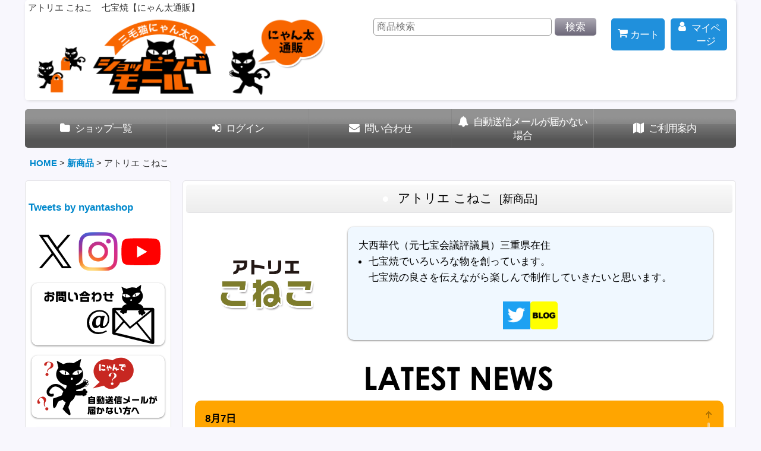

--- FILE ---
content_type: text/html; charset=UTF-8
request_url: https://www.nyanta-shop.com/product-list/169/0/normal?view=new
body_size: 17676
content:
<!DOCTYPE html><html lang="ja" class="responsive use_hover column_layout wide_layout touch008">
<head>
    <meta charset="utf-8" />
    <title>アトリエ こねこ(七宝焼)【にゃん太通販】</title>
    <meta name="keywords" content="七宝焼,猫モチーフ,猫ネックレス,猫七宝焼ブローチ,帯留め," />
    <meta name="description" content="アトリエ こねこさんは七宝焼の美しい世界を伝える猫モチーフの作品たちは、優しい色合いからモノトーンの世界まで猫の魅力を一層伝えるネックレスやブローチなどの作品です。" />
    <meta name="viewport" content="width=device-width, initial-scale=1.0, user-scalable=yes, viewport-fit=cover" />
    <meta name="format-detection" content="telephone=no" />
    <meta name="apple-touch-fullscreen" content="YES" />
    <link rel="alternate" type="application/rss+xml" title="RSS" href="https://www.nyanta-shop.com/rss/rss.php" />
    <link rel="canonical" href="https://www.nyanta-shop.com/product-list/169" />
    <link href="https://www.nyanta-shop.com/res/font/icon_font/ocnkiconf.min.css?v=11" rel="stylesheet">
    <link href="https://www.nyanta-shop.com/res/touch001/style/ocnk.min.css?v=72" rel="stylesheet" />
    <link href="https://www.nyanta-shop.com/res/touch008/style/template.css?1811011563" rel="stylesheet" />
    <link href="https://www.nyanta-shop.com/data/nyanta/responsive/20200522111846eb399b.css?1621310770" rel="stylesheet" />
    <script src="https://www.nyanta-shop.com/res/touch008/js/jquery.min.js?1517808840"></script>
<link rel="shortcut icon" type="image/vnd.microsoft.icon"
href="https://nyanta.ocnk.net/data/nyanta/image/favicon.ico">
<link rel="icon" type="image/vnd.microsoft.icon"
href="https://nyanta.ocnk.net/data/nyanta/image/favicon.ico">
<link rel="apple-touch-icon" href="https://nyanta.ocnk.net/data/nyanta/image/apple-touch-icon-57x57.png">
<link rel="apple-touch-icon" href="https://nyanta.ocnk.net/data/nyanta/image/apple-touch-icon-60x60.png">
<link rel="apple-touch-icon" href="https://nyanta.ocnk.net/data/nyanta/image/apple-touch-icon-72x72.png">
<link rel="apple-touch-icon" href="https://nyanta.ocnk.net/data/nyanta/image/apple-touch-icon-76x76.png">
<link rel="apple-touch-icon" href="https://nyanta.ocnk.net/data/nyanta/image/apple-touch-icon-114x114.png">
<link rel="apple-touch-icon" href="https://nyanta.ocnk.net/data/nyanta/image/apple-touch-icon-120x120.png">
<link rel="apple-touch-icon" href="https://nyanta.ocnk.net/data/nyanta/image/apple-touch-icon-144x144.png">
<link rel="apple-touch-icon" href="https://nyanta.ocnk.net/data/nyanta/image/apple-touch-icon-152x152.png">
<link rel="apple-touch-icon" href="https://nyanta.ocnk.net/data/nyanta/image/apple-touch-icon-180x180.png">
<link rel="icon" type="image/png" href="https://nyanta.ocnk.net/data/nyanta/image/android-chrome-192x192.png"> 
<link rel="icon" type="image/png" href="https://nyanta.ocnk.net/data/nyanta/image/icon-48x48.png">
<link rel="icon" type="image/png" href="https://nyanta.ocnk.net/data/nyanta/image/icon-96x96.png">
<link rel="icon" type="image/png" href="https://nyanta.ocnk.net/data/nyanta/image/icon-160x160.png">
<link rel="icon" type="image/png" href="https://nyanta.ocnk.net/data/nyanta/image/icon-196x196.png">
<link rel="icon" type="image/png" href="https://nyanta.ocnk.net/data/nyanta/image/icon-16x16.png">
<link rel="icon" type="image/png" href="https://nyanta.ocnk.net/data/nyanta/image/icon-32x32.png">
<meta name="msapplication-TileColor">
<meta name="msapplication-TileImage">
</head>

<body class="categorylist_page_body" id="categorylist_page_169">
<div id="container" class="jpn_version visitor use_side_menu has_left_side_menu">
<div id="inner_container" class="vertical_stacking">

<div id="main_wrapper" class="stacking_item">

    <header>
        <div id="header_wrapper" class="standard_header has_search_bar">
            <div id="header" class="header">
                <div class="copy center_aligned_copy fix_center">
アトリエ こねこ　七宝焼【にゃん太通販】
                </div>
                <div id="header_area" class="fix_center">
                    <div id="inner_header" class="flex_layout flex_j_between flex_nowrap">
                        <div class="header_left menu_opener_box left_menu_opener_box">
<div class="header_nav">
    <ul class="inner_header_nav  flex_layout flex_nowrap inner_header_nav_column1 reset_list_style">
        <li class="header_nav_item wrapped_item h_side_menu_opener flex_layout has_nav_icon" data-type="left">
            <a href="javascript:void(0);" class="nav_btn flex_layout flex_a_center" role="button">
                <div class="nav_text flex_s_center">
                    <i class="fa fa-bars menu_nav_icon" aria-hidden="true"></i>

                    <span class="nav_label"> メニュー</span>
                </div>
            </a>
        </li>
    </ul>
</div>
                        </div>
                        <div class="header_center center_shop_name">
                            <div class="shop_name_box compact_shop_name">
                                <div class="shoplogofree custom_space">
<a href="https://www.nyanta-shop.com"><img src="https://www.nyanta-shop.com/data/nyanta/image/new_contents/logo.png" width="500"></a>

                                </div>
                            </div>
                        </div>
                        <div class="header_right header_nav_size2">
<div class="header_nav">
    <ul class="inner_header_nav  flex_layout flex_nowrap flex_j_end inner_header_nav_column2 reset_list_style">
        <li class="header_nav_item wrapped_item h_cart flex_layout has_nav_icon">
            <a href="https://www.nyanta-shop.com/cart" class="nav_btn flex_layout flex_a_center">
                <div class="nav_text flex_s_center">
                    <i class="fa fa-shopping-cart menu_nav_icon" aria-hidden="true"><span class="cart_qty"></span></i>

                    <span class="nav_label">カート</span>
                </div>
            </a>
        </li>
        <li class="header_nav_item wrapped_item h_member flex_layout has_nav_icon">
            <a href="https://www.nyanta-shop.com/member" class="nav_btn flex_layout flex_a_center secure_link">
                <div class="nav_text flex_s_center">
                    <i class="fa fa-user menu_nav_icon" aria-hidden="true"></i>

                    <span class="nav_label">マイページ</span>
                </div>
            </a>
        </li>
    </ul>
</div>
                        </div>
                    </div>
<div class="search_bar hidden_search_bar has_header_right_size2 header_search_bar">
    <div class="inner_search_bar fix_center">
                                    <div class="search form_data" itemscope="itemscope" itemtype="http://schema.org/WebSite">
                                <meta itemprop="url" content="https://www.nyanta-shop.com" />
                                <form class="search_form" method="get" action="https://www.nyanta-shop.com/product-list/0/0/normal" role="search" itemprop="potentialAction" itemscope="itemscope" itemtype="http://schema.org/SearchAction">
                                    <meta itemprop="target" content="https://www.nyanta-shop.com/product-list/?keyword={keyword}" />
                                    <input type="hidden" name="search_tmp" value="検索">                                    <input type="search" class="search_box" name="keyword" value="" placeholder="商品検索" itemprop="query-input" />
                                    <span class="global_btn">
                                        <button type="submit" class="searchinput btn_color_common btn_size_small vami" name="Submit" value="検索">
                                            <span class="button_head_space"></span>
                                            <span class="button_text">検索</span>
                                            <span class="button_end_space"></span>
                                        </button>

                                    </span>
                                </form>
                            </div>

        <span class="close_btn_box">
            <a href="javascript:void(0);" class="search_close icon_btn" aria-label="キャンセル" role="button">
                <span class="close_btn"><i class="fa fa-times" aria-hidden="true"></i></span>
            </a>
        </span>
    </div>
</div>
                </div>
            </div>

            <nav class="header_global_nav wide_decrement_column">
<div class="global_nav column6">
    <ul class="inner_global_nav  flex_layout flex_nowrap fix_center reset_list_style">
        <li class="global_nav_item wrapped_item g_category flex_layout has_nav_icon">
            <a href="https://www.nyanta-shop.com/category" class="nav_btn flex_layout flex_a_center">
                <div class="nav_text flex_s_center">
                    <i class="fa fa-folder menu_nav_icon" aria-hidden="true"></i>

                    <span class="nav_label">ショップ一覧</span>
                </div>
            </a>
        </li>
        <li class="global_nav_item wrapped_item g_singin flex_layout has_nav_icon">
            <a href="https://www.nyanta-shop.com/member-login" class="nav_btn flex_layout flex_a_center secure_link">
                <div class="nav_text flex_s_center">
                    <i class="fa fa-sign-in menu_nav_icon" aria-hidden="true"></i>

                    <span class="nav_label">ログイン</span>
                </div>
            </a>
        </li>
        <li class="global_nav_item wrapped_item g_contact flex_layout has_nav_icon">
            <a href="https://www.nyanta-shop.com/contact" class="nav_btn flex_layout flex_a_center secure_link">
                <div class="nav_text flex_s_center">
                    <i class="fa fa-envelope menu_nav_icon" aria-hidden="true"></i>

                    <span class="nav_label">問い合わせ</span>
                </div>
            </a>
        </li>
        <li class="global_nav_item wrapped_item g_page45 flex_layout has_nav_icon">
            <a href="https://www.nyanta-shop.com/page/45" class="nav_btn flex_layout flex_a_center">
                <div class="nav_text flex_s_center">
                    <i class="fa fa-bell menu_nav_icon" aria-hidden="true"></i>

                    <span class="nav_label">自動送信メールが届かない場合</span>
                </div>
            </a>
        </li>
        <li class="global_nav_item wrapped_item g_search flex_layout has_nav_icon search_bar_opener">
            <a href="javascript:void(0);" class="nav_btn flex_layout flex_a_center" aria-haspopup="true" role="button">
                <div class="nav_text flex_s_center">
                    <i class="fa fa-search menu_nav_icon" aria-hidden="true"></i>

                    <span class="nav_label">商品検索</span>
                </div>
            </a>
        </li>
        <li class="global_nav_item wrapped_item g_help flex_layout has_nav_icon">
            <a href="https://www.nyanta-shop.com/help" class="nav_btn flex_layout flex_a_center">
                <div class="nav_text flex_s_center">
                    <i class="fa fa-map menu_nav_icon" aria-hidden="true"></i>

                    <span class="nav_label">ご利用案内</span>
                </div>
            </a>
        </li>
    </ul>
</div>
            </nav>

            <div class="popup_base popup_base_menu fix_center">
                <div class="popup_nav_area popup_primal_menu hidden_nav_area fix_center" aria-hidden="true" aria-expanded="false" role="dialog">
                    <div class="inner_popup_nav_area popup_nav_box fix_center">
                        <div class="upper_popup_nav">
<div class="header_font_setting">
    <div class="font_setting">
        <span class="set_font_title">文字サイズ<span class="colon">:</span></span>
        <span class="set_font_normal"></span><span class="set_font_large"></span>
    </div>
</div>
                        </div>
<div class="popup_nav column1">
    <ul class="inner_popup_nav  flex_layout advanced_flex_wrap padfix reset_list_style" data-inner=".nav_text">
        <li class="popup_nav_item wrapped_item t_home flex_layout has_nav_icon">
            <a href="https://www.nyanta-shop.com/" class="nav_btn flex_layout flex_a_center">
                <div class="nav_text flex_s_center">
                    <i class="fa fa-home menu_nav_icon" aria-hidden="true"></i>
                    <i class="fa fa-chevron-right right_side_nav_icon chevron_right_icon" aria-hidden="true"></i>

                    <span class="nav_label">HOME</span>
                </div>
            </a>
        </li>
        <li class="popup_nav_item wrapped_item t_cart flex_layout has_nav_icon">
            <a href="https://www.nyanta-shop.com/cart" class="nav_btn flex_layout flex_a_center">
                <div class="nav_text flex_s_center">
                    <i class="fa fa-shopping-cart menu_nav_icon" aria-hidden="true"><span class="cart_qty"></span></i>
                    <i class="fa fa-chevron-right right_side_nav_icon chevron_right_icon" aria-hidden="true"></i>

                    <span class="nav_label">ショッピングカート</span>
                </div>
            </a>
        </li>
        <li class="popup_nav_item wrapped_item t_register flex_layout has_nav_icon">
            <a href="https://www.nyanta-shop.com/register" class="nav_btn flex_layout flex_a_center secure_link">
                <div class="nav_text flex_s_center">
                    <i class="fa fa-pencil menu_nav_icon" aria-hidden="true"></i>
                    <i class="fa fa-chevron-right right_side_nav_icon chevron_right_icon" aria-hidden="true"></i>

                    <span class="nav_label">新規登録はこちら</span>
                </div>
            </a>
        </li>
        <li class="popup_nav_item wrapped_item t_singin flex_layout has_nav_icon">
            <a href="https://www.nyanta-shop.com/member-login" class="nav_btn flex_layout flex_a_center secure_link">
                <div class="nav_text flex_s_center">
                    <i class="fa fa-sign-in menu_nav_icon" aria-hidden="true"></i>
                    <i class="fa fa-chevron-right right_side_nav_icon chevron_right_icon" aria-hidden="true"></i>

                    <span class="nav_label">ログイン</span>
                </div>
            </a>
        </li>
        <li class="popup_nav_item wrapped_item t_search flex_layout has_nav_icon search_bar_opener">
            <a href="javascript:void(0);" class="nav_btn flex_layout flex_a_center" aria-haspopup="true" role="button">
                <div class="nav_text flex_s_center">
                    <i class="fa fa-search menu_nav_icon" aria-hidden="true"></i>
                    <i class="fa fa-chevron-right right_side_nav_icon chevron_right_icon" aria-hidden="true"></i>

                    <span class="nav_label">商品検索</span>
                </div>
            </a>
        </li>
        <li class="popup_nav_item wrapped_item t_category flex_layout has_nav_icon">
            <a href="https://www.nyanta-shop.com/category" class="nav_btn flex_layout flex_a_center">
                <div class="nav_text flex_s_center">
                    <i class="fa fa-folder menu_nav_icon" aria-hidden="true"></i>
                    <i class="fa fa-chevron-right right_side_nav_icon chevron_right_icon" aria-hidden="true"></i>

                    <span class="nav_label">出店舗と商品一覧</span>
                </div>
            </a>
        </li>
        <li class="popup_nav_item wrapped_item item_list_link t_newitem flex_layout has_nav_icon">
            <a href="https://www.nyanta-shop.com/new/normal" class="nav_btn flex_layout flex_a_center">
                <div class="nav_text flex_s_center">
                    <i class="fa fa-flag menu_nav_icon" aria-hidden="true"></i>
                    <i class="fa fa-chevron-right right_side_nav_icon chevron_right_icon" aria-hidden="true"></i>

                    <span class="nav_label">新商品</span>
                </div>
            </a>
        </li>
        <li class="popup_nav_item wrapped_item t_recommend flex_layout has_nav_icon">
            <a href="https://www.nyanta-shop.com/pickup" class="nav_btn flex_layout flex_a_center">
                <div class="nav_text flex_s_center">
                    <i class="fa fa-thumbs-o-up menu_nav_icon" aria-hidden="true"></i>
                    <i class="fa fa-chevron-right right_side_nav_icon chevron_right_icon" aria-hidden="true"></i>

                    <span class="nav_label">今月のおすすめ商品</span>
                </div>
            </a>
        </li>
        <li class="popup_nav_item wrapped_item item_list_link t_ranking flex_layout has_nav_icon">
            <a href="https://www.nyanta-shop.com/ranking/normal" class="nav_btn flex_layout flex_a_center">
                <div class="nav_text flex_s_center">
                    <i class="fa fa-trophy menu_nav_icon" aria-hidden="true"></i>
                    <i class="fa fa-chevron-right right_side_nav_icon chevron_right_icon" aria-hidden="true"></i>

                    <span class="nav_label">売れ筋ランキング</span>
                </div>
            </a>
        </li>
        <li class="popup_nav_item wrapped_item t_info flex_layout has_nav_icon">
            <a href="https://www.nyanta-shop.com/info" class="nav_btn flex_layout flex_a_center">
                <div class="nav_text flex_s_center">
                    <i class="fa fa-file-text menu_nav_icon" aria-hidden="true"></i>
                    <i class="fa fa-chevron-right right_side_nav_icon chevron_right_icon" aria-hidden="true"></i>

                    <span class="nav_label">特定商取引法表示</span>
                </div>
            </a>
        </li>
        <li class="popup_nav_item wrapped_item t_help flex_layout has_nav_icon">
            <a href="https://www.nyanta-shop.com/help" class="nav_btn flex_layout flex_a_center">
                <div class="nav_text flex_s_center">
                    <i class="fa fa-map menu_nav_icon" aria-hidden="true"></i>
                    <i class="fa fa-chevron-right right_side_nav_icon chevron_right_icon" aria-hidden="true"></i>

                    <span class="nav_label">ご利用案内</span>
                </div>
            </a>
        </li>
        <li class="popup_nav_item wrapped_item t_contact flex_layout has_nav_icon">
            <a href="https://www.nyanta-shop.com/contact" class="nav_btn flex_layout flex_a_center secure_link">
                <div class="nav_text flex_s_center">
                    <i class="fa fa-envelope menu_nav_icon" aria-hidden="true"></i>
                    <i class="fa fa-chevron-right right_side_nav_icon chevron_right_icon" aria-hidden="true"></i>

                    <span class="nav_label">お問い合わせ</span>
                </div>
            </a>
        </li>
    </ul>
</div>
                        <div class="lower_popup_nav">
                        </div>
                        <div class="nav_close_box">
                            <a href="javascript:void(0);" class="nav_close" aria-label="閉じる" role="button"><span class="nav_close_btn"><i class="fa fa-times" aria-hidden="true"></i></span></a>
                        </div>
                        <a class="close_btn_box icon_btn" href="javascript:void(0);" aria-label="閉じる" role="button">
                            <span class="close_btn">
                                <i class="fa fa-times" aria-hidden="true"></i>
                            </span>
                        </a>
                    </div>
                </div>
            </div>

        </div>
    </header>


    <div id="contents" class="layout_2_col standard_contents">

<div class="breadcrumb_area fix_center">
    <ol class="breadcrumb_list" itemscope itemtype="https://schema.org/BreadcrumbList">
        <li class="breadcrumb_nav breadcrumb_nav1" itemprop="itemListElement" itemscope itemtype="https://schema.org/ListItem">
            <a href="https://www.nyanta-shop.com/" itemprop="item">
                <span class="breadcrumb_text" itemprop="name">HOME</span>
            </a>
            <meta itemprop="position" content="1">
        </li>
        <li class="breadcrumb_nav breadcrumb_nav2" itemprop="itemListElement" itemscope itemtype="https://schema.org/ListItem">
            <span class="gt">&gt;</span>
            <a href="https://www.nyanta-shop.com/new" itemprop="item">
                <span class="breadcrumb_text" itemprop="name">新商品</span>
            </a>
            <meta itemprop="position" content="2">
        </li>
        <li class="breadcrumb_nav" itemprop="itemListElement" itemscope itemtype="https://schema.org/ListItem">
            <span class="gt">&gt;</span>
                <span class="thispage" itemprop="name">アトリエ こねこ</span>
            <meta itemprop="position" content="3">
        </li>
    </ol>
</div>
        <div id="inner_contents" class="clearfix fix_center">
            <div id="maincol">
                <main id="main_container">
                    <div id="inner_main_container">


                                                                                                            
                        <section>
                            <div class="item_box itemlist page_box without_pager">

                                                                            <div class="page_title">
                                    <h2>
                                        <span class="title_head_space"></span>
                                        <span class="title_text">アトリエ こねこ</span>
                                        <span class="title_note"><span class="bracket">[</span>新商品<span class="bracket">]</span></span>
                                        <span class="title_end_space"></span>

                                    </h2>
                                </div>


                                <div class="page_contents categorylist_contents">
                                    <div class="inner_page_contents">
                                    <div class="categorylist_desc main_desc">
                                        <div class="list_comment">
                                            <!doctype html>
<html>
<head>
 <meta charset="UTF-8">
 <meta name="viewport" content="width=device-width,initial-scale=1.0,minimum-scale=1.0">
 <!--スクロールバー-->
 <script type="text/javascript" src="https://ajax.googleapis.com/ajax/libs/jquery/1/jquery.min.js"></script>
 <script type="text/javascript" src="https://www.nyan-nyan.com/net2/js/scroll_bar.js"></script>
 <script type="text/javascript">
 $(function() {
     var csObj = new Object();
     csObj.scrollButtons = {
         enable: true
     };
     $("#content_1").mCustomScrollbar(csObj);
 });
 </script>

 <link href="https://www.nyan-nyan.com/net2/css/base.css" rel="stylesheet" type="text/css">
 <link href="https://www.nyan-nyan.com/net2/css/void.css" rel="stylesheet" type="text/css">
<link href="https://www.nyan-nyan.com/net2/css/scroll_bar.css" rel="stylesheet" type="text/css">
 <link href="https://www.nyan-nyan.com/net2/css/cate-only.css" rel="stylesheet" type="text/css">
 <link href="https://www.nyan-nyan.com/net2/css/flex.css" rel="stylesheet" type="text/css">
<style type="text/css">
.contentbar{
	height: 140px;
	overflow: hidden;
	margin-right: auto;
	margin-left: auto;
	width: 100%;
}
#content_1{
	background-color: #ffa500;
	color: #000;
}
h3 {
	font-size: 1.3rem;
	line-height: 1.8rem;
}
.soeji {
	letter-spacing: 0.1em;
	display: block;
	text-transform: none;
	text-shadow: none;
	font-size: 65%;
	padding-bottom: 1em;
}
@media screen and (min-width: 768px)  { 
h3 {
	font-size: 1.6rem;
	line-height: 2.2rem;
}
}
</style>
</head>

<body>

 <div class="wrap90">
<ul class="profile">
<li class="logos">
<img src="https://www.net-nya10.com/data/net-nya10/product/lo-koneko.png" alt="アトリエ168">
</li>
<li class="setumei kadomaru10 bg_yellow1">
<ul>
<li>大西華代（元七宝会議評議員）三重県在住</li>
<li class="pochin">七宝焼でいろいろな物を創っています。<br>七宝焼の良さを伝えながら楽しんで制作していきたいと思います。</li>
<ul class="sns_menu">
<!--<li><a href="#" target="_blank"><img src="https://www.net-nya10.com/data/net-nya10/image/face.png" alt="フェイスブック" ></a></li> -->

<!--<li><a href="#" target="_blank"><img src="https://www.net-nya10.com/data/net-nya10/image/insta.png" alt="インスタグラム" ></a></li> -->

<li><a href="https://twitter.com/konekokarashi" target="_blank"><img src="https://www.nyanta-shop.com/data/nyanta/image/twit.png" alt="ツイッター" class="img20"></a></li>

<li><a href="https://ameblo.jp/koneko-karashi" target="_blank"><img src="https://www.nyanta-shop.com/data/nyanta/image//blog.png" alt="ブログ" class="img20"></a></li> 

<!--<li><a href="https://www.atelier168.tokyo" target="_blank"><img src="https://www.net-nya10.com/data/net-nya10/image/hp.png" alt="ホームページ" ></a></li> -->

<!--<li><a href="https://www.nyanta-shop.com/product-list/169" target="_blank"><img src="https://www.net-nya10.com/data/net-nya10/image/nyanta.png" alt="にゃん太通販" ></a></li>-->
</ul>
</ul>
</li>
</ul>


<div class="h3_title"><img src="https://www.nyan-nyan.com/net2/images/h2-news.svg" alt="最新ニュース"></div>
<!--ここまでコピー--> 
<div id="content_1" class="contentbar">

<dl class="sb_dee v_left1em">

<!--
-->
<dt>8月7日</dt>
<dd>■ネットdeにゃっ展2024出品作品の一部入荷</dd>

<dt>7月12〜15日</dt>
<dd>■ネットdeにゃっ展2024出品</dd>

<dt>7月1〜3日</dt>
<dd>■にゃっ展2023感謝祭出品</dd>


<dt>3月22日</dt>
<dd>■七宝焼ネックレス・ブローチ・ルーペ付きペンダント9点　夜20時販売スタート</dd>

<dt>12月8日</dt>
<dd>■七宝焼ネックレス・ブローチ10点入荷</dd>

<dt>お知らせ</dt>
<dd>■10月21日夜8時OPEN</dd>
</dl>

</div>

<div class="photo80 clear v_top1em"><img src="https://www.nyanta-shop.com/data/nyanta/product/honbu_track.png" alt="にゃん太通販本部から同梱可"></div>



</div>
</body>
</html>

                                        </div>
                                    </div>
                                    <a id="items"></a>
                                    <form method="get" class="item_sort_form custom_toggle_box toggle_closed" action="https://www.nyanta-shop.com/product-list/169/0/normal" data-speed="100">
                                        <div class="sort flex_layout flex_j_center">
                                            <div class="upper_sort_area">
                                                <span class="sort_layout_icons">
                                                    <span class="sort_layout_btn link_layout_btn">
                                                        <a class="layout_photo_btn icon_btn" href="https://www.nyanta-shop.com/product-list/169/0/photo?view=new"><img width="24" height="24" alt="写真のみ一覧" class="vami" src="https://www.nyanta-shop.com/res/touch008/img/layout_photo.png" /></a>
                                                    </span>
                                                    <span class="sort_layout_btn current_layout_btn">
                                                        <a class="layout_desc_btn icon_btn" href="https://www.nyanta-shop.com/product-list/169/0/normal?view=new"><img width="24" height="24" class="vami" alt="説明付き一覧" src="https://www.nyanta-shop.com/res/touch008/img/layout_text.png" /></a>
                                                    </span>
                                                </span>
                                            </div>
                                            <div class="sort_toggle global_iconleft">
                                                <a class="toggle_open custom_toggle_button" href="javascript:void(0);" role="button">
                                                    <i class="fa fa-search-plus" aria-hidden="true"></i>表示順変更
                                                </a>
                                            </div>
                                        </div>
                                        <div class="custom_toggle_area">
                                            <div class="sort_item">
                                                <input type="hidden" name="view" value="new" />
                                                <div class="sort_box sort_number">
                                                    <label class="sort_label" for="displaynumber"><span class="sort_item_label">表示数<span class="colon">:</span></span></label>
                                                    <span class="box_padding">
                                                        <span class="select_box"><select id="displaynumber" name="num">
                                                            <option value="60" selected="selected">60件</option>
                                                            <option value="120">120件</option>
                                                        </select></span>
                                                    </span>
                                                </div>
                                                <div class="sort_box sort_order">
                                                    <label class="sort_label" for="sort"><span class="sort_item_label">並び順<span class="colon">:</span></span></label>
                                                    <span class="box_padding">
                                                        <span class="select_box"><select name="sort" id="sort">
                                                            <option value="" selected="selected">選択してください</option>
                                                            <option value="featured">おすすめ順</option>
                                                            <option value="price">価格の安い順</option>
                                                            <option value="price-desc">価格の高い順</option>
                                                            <option value="rank">売れ筋順</option>
                                                        </select></span>
                                                    </span>
                                                </div>
                                                <div class="global_btn">
                                                    <button type="submit" class="sortinput btn_size_large btn_color_common" name="Submit" value="1">
                                                        <span class="button_head_space"></span>
                                                        <span class="button_text">絞り込む</span>
                                                        <span class="button_end_space"></span>
                                                    </button>
                                                </div>
                                                <div class="close_link_box global_iconleft">
                                                    <a class="link_close_toggle_box close_link global_link" href="javascript:void(0);" role="button"><i class="fa fa-times" aria-hidden="true"></i>閉じる</a>
                                                </div>
                                            </div>
                                        </div>
                                    </form>
                                    <div class="item_count box_both_ends_small_space">
                                        <div class="count_number">
                                            <span class="number">30</span><span class="count_suffix">件</span>
                                        </div>
                                    </div>
                                    <div class="itemlist_box layout_column_text text_layout">
                                        <div class="item_list text_layout_img80">
                                            <ul class="flex_layout advanced_flex_wrap reset_list_style async_image_loader" data-adjustment="off" data-disabled-adjustment="true" data-inner=".list_item_box">
                                                                        <li class="list_item_cell wrapped_item flex_layout list_item_14952 list_item_soldout">
                                                    <a href="https://www.nyanta-shop.com/product/14952" class="list_item_box list_item_link flex_layout flex_a_center">
                                                        <div class="list_item_photo item_image_box itemph_itemlist_14952">

                                                            <div class="global_photo async_image_box loading_photo" data-src="https://www.nyanta-shop.com/data/nyanta/_/70726f647563742f33336b6f6e6532302d312e6a70670031363000534f4c44204f555400740066.jpg" data-alt="" data-class="item_image" data-width="80" data-height="53">
                                                                <img src="https://www.nyanta-shop.com/res/touch008/img/all/spacer.gif" width="80" style="aspect-ratio: 80 / 53" class="spacer_image item_image" alt="" />
                                                            </div>
                                                                                                                    </div>
                                                        <div class="list_item_data">
                                                                    <p class="item_name">
<span class="goods_name">額入り七宝焼き【ピンク】</span>
                                                                        <span class="model_number"><span class="bracket">[</span><span class="model_number_value">33kone-20</span><span class="bracket">]</span></span>
                                                                    </p>
                                                                    <p class="common_icon">
                                                                        <img src="https://www.nyanta-shop.com/data/nyanta/image/new.jpg" class="icon_new" alt="" />
                                                                    </p>

                                                            <div class="item_info">
                                                                        <div class="price">
                                                                            <p class="selling_price">
                                                                                <span class="figure">5,940<span class="currency_label after_price">円</span></span><span class="tax_label list_tax_label">(税込)</span>
                                                                            </p>
                                                                        </div>
                                                                        <p class="stock soldout">在庫なし</p>
                                                                        <p class="item_desc">額入りの猫モチーフの七宝焼です。

	
商品説明

【サイズ】


額：約7.5cm×約6cm
七宝焼：約3cm×約2cm



【使用素材】


ガラス、純銀線など…</p>



                                                            </div>
                                                            <i class="fa fa-chevron-right right_side_list_icon chevron_right_icon" aria-hidden="true"></i>
                                                        </div>
                                                    </a>
                                                </li>
                                                                        <li class="list_item_cell wrapped_item flex_layout list_item_14953 list_item_soldout">
                                                    <a href="https://www.nyanta-shop.com/product/14953" class="list_item_box list_item_link flex_layout flex_a_center">
                                                        <div class="list_item_photo item_image_box itemph_itemlist_14953">

                                                            <div class="global_photo async_image_box loading_photo" data-src="https://www.nyanta-shop.com/data/nyanta/_/70726f647563742f33336b6f6e6531392d312e6a70670031363000534f4c44204f555400740066.jpg" data-alt="" data-class="item_image" data-width="80" data-height="53">
                                                                <img src="https://www.nyanta-shop.com/res/touch008/img/all/spacer.gif" width="80" style="aspect-ratio: 80 / 53" class="spacer_image item_image" alt="" />
                                                            </div>
                                                                                                                    </div>
                                                        <div class="list_item_data">
                                                                    <p class="item_name">
<span class="goods_name">額入り七宝焼き【グリーン】</span>
                                                                        <span class="model_number"><span class="bracket">[</span><span class="model_number_value">33kone-19</span><span class="bracket">]</span></span>
                                                                    </p>
                                                                    <p class="common_icon">
                                                                        <img src="https://www.nyanta-shop.com/data/nyanta/image/new.jpg" class="icon_new" alt="" />
                                                                    </p>

                                                            <div class="item_info">
                                                                        <div class="price">
                                                                            <p class="selling_price">
                                                                                <span class="figure">5,940<span class="currency_label after_price">円</span></span><span class="tax_label list_tax_label">(税込)</span>
                                                                            </p>
                                                                        </div>
                                                                        <p class="stock soldout">在庫なし</p>
                                                                        <p class="item_desc">額入りの猫モチーフの七宝焼です。

	
商品説明

【サイズ】


額：約7.5cm×約6cm
七宝焼：約3cm×約2cm



【使用素材】


ガラス、純銀線など…</p>



                                                            </div>
                                                            <i class="fa fa-chevron-right right_side_list_icon chevron_right_icon" aria-hidden="true"></i>
                                                        </div>
                                                    </a>
                                                </li>
                                                                        <li class="list_item_cell wrapped_item flex_layout list_item_14954 list_item_soldout">
                                                    <a href="https://www.nyanta-shop.com/product/14954" class="list_item_box list_item_link flex_layout flex_a_center">
                                                        <div class="list_item_photo item_image_box itemph_itemlist_14954">

                                                            <div class="global_photo async_image_box loading_photo" data-src="https://www.nyanta-shop.com/data/nyanta/_/70726f647563742f33336b6f6e6532332d312e6a70670031363000534f4c44204f555400740066.jpg" data-alt="" data-class="item_image" data-width="80" data-height="53">
                                                                <img src="https://www.nyanta-shop.com/res/touch008/img/all/spacer.gif" width="80" style="aspect-ratio: 80 / 53" class="spacer_image item_image" alt="" />
                                                            </div>
                                                                                                                    </div>
                                                        <div class="list_item_data">
                                                                    <p class="item_name">
<span class="goods_name">七宝焼銀線リング【エメラルドグリーン】</span>
                                                                        <span class="model_number"><span class="bracket">[</span><span class="model_number_value">33kone-23</span><span class="bracket">]</span></span>
                                                                    </p>
                                                                    <p class="common_icon">
                                                                        <img src="https://www.nyanta-shop.com/data/nyanta/image/new.jpg" class="icon_new" alt="" />
                                                                    </p>

                                                            <div class="item_info">
                                                                        <div class="price">
                                                                            <p class="selling_price">
                                                                                <span class="figure">5,940<span class="currency_label after_price">円</span></span><span class="tax_label list_tax_label">(税込)</span>
                                                                            </p>
                                                                        </div>
                                                                        <p class="stock soldout">在庫なし</p>
                                                                        <p class="item_desc">猫モチーフの七宝焼アクセサリーです。
フリーサイズの指輪

	
商品説明

【サイズ】


モチーフ部：3x2cm
フリーサイズ



【使用素材】


ガラス、純銀…</p>



                                                            </div>
                                                            <i class="fa fa-chevron-right right_side_list_icon chevron_right_icon" aria-hidden="true"></i>
                                                        </div>
                                                    </a>
                                                </li>
                                                                        <li class="list_item_cell wrapped_item flex_layout list_item_14955 list_item_soldout">
                                                    <a href="https://www.nyanta-shop.com/product/14955" class="list_item_box list_item_link flex_layout flex_a_center">
                                                        <div class="list_item_photo item_image_box itemph_itemlist_14955">

                                                            <div class="global_photo async_image_box loading_photo" data-src="https://www.nyanta-shop.com/data/nyanta/_/70726f647563742f33336b6f6e6531352d312e6a70670031363000534f4c44204f555400740066.jpg" data-alt="" data-class="item_image" data-width="80" data-height="53">
                                                                <img src="https://www.nyanta-shop.com/res/touch008/img/all/spacer.gif" width="80" style="aspect-ratio: 80 / 53" class="spacer_image item_image" alt="" />
                                                            </div>
                                                                                                                    </div>
                                                        <div class="list_item_data">
                                                                    <p class="item_name">
<span class="goods_name">銀線七宝ブローチ【二匹の猫】</span>
                                                                        <span class="model_number"><span class="bracket">[</span><span class="model_number_value">33kone-15</span><span class="bracket">]</span></span>
                                                                    </p>
                                                                    <p class="common_icon">
                                                                        <img src="https://www.nyanta-shop.com/data/nyanta/image/new.jpg" class="icon_new" alt="" />
                                                                    </p>

                                                            <div class="item_info">
                                                                        <div class="price">
                                                                            <p class="selling_price">
                                                                                <span class="figure">7,700<span class="currency_label after_price">円</span></span><span class="tax_label list_tax_label">(税込)</span>
                                                                            </p>
                                                                        </div>
                                                                        <p class="stock soldout">在庫なし</p>
                                                                        <p class="item_desc">猫モチーフの七宝焼アクセサリーです。
二匹の猫の美しい作品。

	
商品説明

【サイズ】


約2cm×約5cm



【使用素材】


七宝ガラス・純銀線など
…</p>



                                                            </div>
                                                            <i class="fa fa-chevron-right right_side_list_icon chevron_right_icon" aria-hidden="true"></i>
                                                        </div>
                                                    </a>
                                                </li>
                                                                        <li class="list_item_cell wrapped_item flex_layout list_item_14956 list_item_soldout">
                                                    <a href="https://www.nyanta-shop.com/product/14956" class="list_item_box list_item_link flex_layout flex_a_center">
                                                        <div class="list_item_photo item_image_box itemph_itemlist_14956">

                                                            <div class="global_photo async_image_box loading_photo" data-src="https://www.nyanta-shop.com/data/nyanta/_/70726f647563742f33336b6f6e6531342d312e6a70670031363000534f4c44204f555400740066.jpg" data-alt="" data-class="item_image" data-width="80" data-height="53">
                                                                <img src="https://www.nyanta-shop.com/res/touch008/img/all/spacer.gif" width="80" style="aspect-ratio: 80 / 53" class="spacer_image item_image" alt="" />
                                                            </div>
                                                                                                                    </div>
                                                        <div class="list_item_data">
                                                                    <p class="item_name">
<span class="goods_name">銀線七宝ブローチ【白いお花と猫】</span>
                                                                        <span class="model_number"><span class="bracket">[</span><span class="model_number_value">33kone-14</span><span class="bracket">]</span></span>
                                                                    </p>
                                                                    <p class="common_icon">
                                                                        <img src="https://www.nyanta-shop.com/data/nyanta/image/new.jpg" class="icon_new" alt="" />
                                                                    </p>

                                                            <div class="item_info">
                                                                        <div class="price">
                                                                            <p class="selling_price">
                                                                                <span class="figure">7,700<span class="currency_label after_price">円</span></span><span class="tax_label list_tax_label">(税込)</span>
                                                                            </p>
                                                                        </div>
                                                                        <p class="stock soldout">在庫なし</p>
                                                                        <p class="item_desc">猫モチーフの七宝焼アクセサリーです。
白いお花と猫の美しい作品。

	
商品説明

【サイズ】


約2.5cm×約6cm



【使用素材】


七宝ガラス・純銀線な…</p>



                                                            </div>
                                                            <i class="fa fa-chevron-right right_side_list_icon chevron_right_icon" aria-hidden="true"></i>
                                                        </div>
                                                    </a>
                                                </li>
                                                                        <li class="list_item_cell wrapped_item flex_layout list_item_14957 list_item_soldout">
                                                    <a href="https://www.nyanta-shop.com/product/14957" class="list_item_box list_item_link flex_layout flex_a_center">
                                                        <div class="list_item_photo item_image_box itemph_itemlist_14957">

                                                            <div class="global_photo async_image_box loading_photo" data-src="https://www.nyanta-shop.com/data/nyanta/_/70726f647563742f33336b6f6e6531382d312e6a70670031363000534f4c44204f555400740066.jpg" data-alt="" data-class="item_image" data-width="80" data-height="53">
                                                                <img src="https://www.nyanta-shop.com/res/touch008/img/all/spacer.gif" width="80" style="aspect-ratio: 80 / 53" class="spacer_image item_image" alt="" />
                                                            </div>
                                                                                                                    </div>
                                                        <div class="list_item_data">
                                                                    <p class="item_name">
<span class="goods_name">七宝焼銀線ペンダント【エメラルドグリーンの瞳の白猫】</span>
                                                                        <span class="model_number"><span class="bracket">[</span><span class="model_number_value">33kone-18</span><span class="bracket">]</span></span>
                                                                    </p>
                                                                    <p class="common_icon">
                                                                        <img src="https://www.nyanta-shop.com/data/nyanta/image/new.jpg" class="icon_new" alt="" />
                                                                    </p>

                                                            <div class="item_info">
                                                                        <div class="price">
                                                                            <p class="selling_price">
                                                                                <span class="figure">11,000<span class="currency_label after_price">円</span></span><span class="tax_label list_tax_label">(税込)</span>
                                                                            </p>
                                                                        </div>
                                                                        <p class="stock soldout">在庫なし</p>
                                                                        <p class="item_desc">猫モチーフの七宝焼アクセサリーです。
銀線七宝ペンダントです。

	
商品説明

【サイズ】


約4.5cm×約4cm
紐の長さ：約66cm



【使用素材】

…</p>



                                                            </div>
                                                            <i class="fa fa-chevron-right right_side_list_icon chevron_right_icon" aria-hidden="true"></i>
                                                        </div>
                                                    </a>
                                                </li>
                                                                        <li class="list_item_cell wrapped_item flex_layout list_item_14958 list_item_soldout">
                                                    <a href="https://www.nyanta-shop.com/product/14958" class="list_item_box list_item_link flex_layout flex_a_center">
                                                        <div class="list_item_photo item_image_box itemph_itemlist_14958">

                                                            <div class="global_photo async_image_box loading_photo" data-src="https://www.nyanta-shop.com/data/nyanta/_/70726f647563742f33336b6f6e6531372d312e6a70670031363000534f4c44204f555400740066.jpg" data-alt="" data-class="item_image" data-width="80" data-height="53">
                                                                <img src="https://www.nyanta-shop.com/res/touch008/img/all/spacer.gif" width="80" style="aspect-ratio: 80 / 53" class="spacer_image item_image" alt="" />
                                                            </div>
                                                                                                                    </div>
                                                        <div class="list_item_data">
                                                                    <p class="item_name">
<span class="goods_name">七宝焼銀線ペンダント【青い瞳の白猫】</span>
                                                                        <span class="model_number"><span class="bracket">[</span><span class="model_number_value">33kone-17</span><span class="bracket">]</span></span>
                                                                    </p>
                                                                    <p class="common_icon">
                                                                        <img src="https://www.nyanta-shop.com/data/nyanta/image/new.jpg" class="icon_new" alt="" />
                                                                    </p>

                                                            <div class="item_info">
                                                                        <div class="price">
                                                                            <p class="selling_price">
                                                                                <span class="figure">8,800<span class="currency_label after_price">円</span></span><span class="tax_label list_tax_label">(税込)</span>
                                                                            </p>
                                                                        </div>
                                                                        <p class="stock soldout">在庫なし</p>
                                                                        <p class="item_desc">猫モチーフの七宝焼アクセサリーです。
ビーズネックレスの銀線七宝ペンダントです。

	
商品説明

【サイズ】


約4.5cm×約3cm
紐の長さ：約48cm+アジャスター5cm…</p>



                                                            </div>
                                                            <i class="fa fa-chevron-right right_side_list_icon chevron_right_icon" aria-hidden="true"></i>
                                                        </div>
                                                    </a>
                                                </li>
                                                                        <li class="list_item_cell wrapped_item flex_layout list_item_14959 list_item_soldout">
                                                    <a href="https://www.nyanta-shop.com/product/14959" class="list_item_box list_item_link flex_layout flex_a_center">
                                                        <div class="list_item_photo item_image_box itemph_itemlist_14959">

                                                            <div class="global_photo async_image_box loading_photo" data-src="https://www.nyanta-shop.com/data/nyanta/_/70726f647563742f33336b6f6e65382d312e6a70670031363000534f4c44204f555400740066.jpg" data-alt="" data-class="item_image" data-width="80" data-height="55">
                                                                <img src="https://www.nyanta-shop.com/res/touch008/img/all/spacer.gif" width="80" style="aspect-ratio: 80 / 55" class="spacer_image item_image" alt="" />
                                                            </div>
                                                                                                                    </div>
                                                        <div class="list_item_data">
                                                                    <p class="item_name">
<span class="goods_name">七宝焼銀線ペンダント【お花とハチワレ】</span>
                                                                        <span class="model_number"><span class="bracket">[</span><span class="model_number_value">33kone-8</span><span class="bracket">]</span></span>
                                                                    </p>
                                                                    <p class="common_icon">
                                                                        <img src="https://www.nyanta-shop.com/data/nyanta/image/new.jpg" class="icon_new" alt="" />
                                                                    </p>

                                                            <div class="item_info">
                                                                        <div class="price">
                                                                            <p class="selling_price">
                                                                                <span class="figure">5,940<span class="currency_label after_price">円</span></span><span class="tax_label list_tax_label">(税込)</span>
                                                                            </p>
                                                                        </div>
                                                                        <p class="stock soldout">在庫なし</p>
                                                                        <p class="item_desc">猫モチーフの七宝焼アクセサリーです。
ビーズネックレスの銀線七宝ペンダントです。

	
商品説明

【サイズ】


約2.5cm×約2cm
紐の長さ：約47cm



【使…</p>



                                                            </div>
                                                            <i class="fa fa-chevron-right right_side_list_icon chevron_right_icon" aria-hidden="true"></i>
                                                        </div>
                                                    </a>
                                                </li>
                                                                        <li class="list_item_cell wrapped_item flex_layout list_item_14960 list_item_soldout">
                                                    <a href="https://www.nyanta-shop.com/product/14960" class="list_item_box list_item_link flex_layout flex_a_center">
                                                        <div class="list_item_photo item_image_box itemph_itemlist_14960">

                                                            <div class="global_photo async_image_box loading_photo" data-src="https://www.nyanta-shop.com/data/nyanta/_/70726f647563742f33336b6f6e65392d312e6a70670031363000534f4c44204f555400740066.jpg" data-alt="" data-class="item_image" data-width="80" data-height="53">
                                                                <img src="https://www.nyanta-shop.com/res/touch008/img/all/spacer.gif" width="80" style="aspect-ratio: 80 / 53" class="spacer_image item_image" alt="" />
                                                            </div>
                                                                                                                    </div>
                                                        <div class="list_item_data">
                                                                    <p class="item_name">
<span class="goods_name">七宝焼銀線ペンダント【オッドアイ】</span>
                                                                        <span class="model_number"><span class="bracket">[</span><span class="model_number_value">33kone-9</span><span class="bracket">]</span></span>
                                                                    </p>
                                                                    <p class="common_icon">
                                                                        <img src="https://www.nyanta-shop.com/data/nyanta/image/new.jpg" class="icon_new" alt="" />
                                                                    </p>

                                                            <div class="item_info">
                                                                        <div class="price">
                                                                            <p class="selling_price">
                                                                                <span class="figure">5,940<span class="currency_label after_price">円</span></span><span class="tax_label list_tax_label">(税込)</span>
                                                                            </p>
                                                                        </div>
                                                                        <p class="stock soldout">在庫なし</p>
                                                                        <p class="item_desc">猫モチーフの七宝焼アクセサリーです。
鮮やかな銀線七宝ペンダントです。

	
商品説明

【サイズ】


約2.5cm×約3.3cm
チェーンの長さ：約34cm+アジャスター5cm…</p>



                                                            </div>
                                                            <i class="fa fa-chevron-right right_side_list_icon chevron_right_icon" aria-hidden="true"></i>
                                                        </div>
                                                    </a>
                                                </li>
                                                                        <li class="list_item_cell wrapped_item flex_layout list_item_14961 list_item_soldout">
                                                    <a href="https://www.nyanta-shop.com/product/14961" class="list_item_box list_item_link flex_layout flex_a_center">
                                                        <div class="list_item_photo item_image_box itemph_itemlist_14961">

                                                            <div class="global_photo async_image_box loading_photo" data-src="https://www.nyanta-shop.com/data/nyanta/_/70726f647563742f33336b6f6e65322d312e6a70670031363000534f4c44204f555400740066.jpg" data-alt="" data-class="item_image" data-width="80" data-height="53">
                                                                <img src="https://www.nyanta-shop.com/res/touch008/img/all/spacer.gif" width="80" style="aspect-ratio: 80 / 53" class="spacer_image item_image" alt="" />
                                                            </div>
                                                                                                                    </div>
                                                        <div class="list_item_data">
                                                                    <p class="item_name">
<span class="goods_name">銀箔七宝焼ペンダント【お花とねこ】</span>
                                                                        <span class="model_number"><span class="bracket">[</span><span class="model_number_value">33kone-2</span><span class="bracket">]</span></span>
                                                                    </p>
                                                                    <p class="common_icon">
                                                                        <img src="https://www.nyanta-shop.com/data/nyanta/image/new.jpg" class="icon_new" alt="" />
                                                                    </p>

                                                            <div class="item_info">
                                                                        <div class="price">
                                                                            <p class="selling_price">
                                                                                <span class="figure">3,850<span class="currency_label after_price">円</span></span><span class="tax_label list_tax_label">(税込)</span>
                                                                            </p>
                                                                        </div>
                                                                        <p class="stock soldout">在庫なし</p>
                                                                        <p class="item_desc">猫モチーフの七宝焼アクセサリーです。
純銀箔の七宝ペンダントです。

	
商品説明

【サイズ】


約4cm×約3.5cm
紐の長さ：最長約76cm



【使用素材】…</p>



                                                            </div>
                                                            <i class="fa fa-chevron-right right_side_list_icon chevron_right_icon" aria-hidden="true"></i>
                                                        </div>
                                                    </a>
                                                </li>
                                                                        <li class="list_item_cell wrapped_item flex_layout list_item_14962 list_item_soldout">
                                                    <a href="https://www.nyanta-shop.com/product/14962" class="list_item_box list_item_link flex_layout flex_a_center">
                                                        <div class="list_item_photo item_image_box itemph_itemlist_14962">

                                                            <div class="global_photo async_image_box loading_photo" data-src="https://www.nyanta-shop.com/data/nyanta/_/70726f647563742f33336b6f6e65312d332e6a70670031363000534f4c44204f555400740066.jpg" data-alt="" data-class="item_image" data-width="80" data-height="53">
                                                                <img src="https://www.nyanta-shop.com/res/touch008/img/all/spacer.gif" width="80" style="aspect-ratio: 80 / 53" class="spacer_image item_image" alt="" />
                                                            </div>
                                                                                                                    </div>
                                                        <div class="list_item_data">
                                                                    <p class="item_name">
<span class="goods_name">銀箔七宝焼ペンダント【リンゴねこ】</span>
                                                                        <span class="model_number"><span class="bracket">[</span><span class="model_number_value">33kone-1</span><span class="bracket">]</span></span>
                                                                    </p>
                                                                    <p class="common_icon">
                                                                        <img src="https://www.nyanta-shop.com/data/nyanta/image/new.jpg" class="icon_new" alt="" />
                                                                    </p>

                                                            <div class="item_info">
                                                                        <div class="price">
                                                                            <p class="selling_price">
                                                                                <span class="figure">3,850<span class="currency_label after_price">円</span></span><span class="tax_label list_tax_label">(税込)</span>
                                                                            </p>
                                                                        </div>
                                                                        <p class="stock soldout">在庫なし</p>
                                                                        <p class="item_desc">猫モチーフの七宝焼アクセサリーです。
純銀箔の七宝ペンダントです。

	
商品説明

【サイズ】
約4.5cm×約3cm
紐の長さ：最長約74cm






【使用素材…</p>



                                                            </div>
                                                            <i class="fa fa-chevron-right right_side_list_icon chevron_right_icon" aria-hidden="true"></i>
                                                        </div>
                                                    </a>
                                                </li>
                                                                        <li class="list_item_cell wrapped_item flex_layout list_item_14963 list_item_soldout">
                                                    <a href="https://www.nyanta-shop.com/product/14963" class="list_item_box list_item_link flex_layout flex_a_center">
                                                        <div class="list_item_photo item_image_box itemph_itemlist_14963">

                                                            <div class="global_photo async_image_box loading_photo" data-src="https://www.nyanta-shop.com/data/nyanta/_/70726f647563742f33336b6f6e65372d312e6a70670031363000534f4c44204f555400740066.jpg" data-alt="" data-class="item_image" data-width="80" data-height="53">
                                                                <img src="https://www.nyanta-shop.com/res/touch008/img/all/spacer.gif" width="80" style="aspect-ratio: 80 / 53" class="spacer_image item_image" alt="" />
                                                            </div>
                                                                                                                    </div>
                                                        <div class="list_item_data">
                                                                    <p class="item_name">
<span class="goods_name">銀箔七宝焼ブローチ【のびねこ】</span>
                                                                        <span class="model_number"><span class="bracket">[</span><span class="model_number_value">33kone-7</span><span class="bracket">]</span></span>
                                                                    </p>
                                                                    <p class="common_icon">
                                                                        <img src="https://www.nyanta-shop.com/data/nyanta/image/new.jpg" class="icon_new" alt="" />
                                                                    </p>

                                                            <div class="item_info">
                                                                        <div class="price">
                                                                            <p class="selling_price">
                                                                                <span class="figure">3,850<span class="currency_label after_price">円</span></span><span class="tax_label list_tax_label">(税込)</span>
                                                                            </p>
                                                                        </div>
                                                                        <p class="stock soldout">在庫なし</p>
                                                                        <p class="item_desc">猫モチーフの七宝焼アクセサリーです。
純銀箔の七宝ブローチです。

	
商品説明

【サイズ】


約3cm×約4.5cm



【使用素材】


ガラス、純銀箔、金具…</p>



                                                            </div>
                                                            <i class="fa fa-chevron-right right_side_list_icon chevron_right_icon" aria-hidden="true"></i>
                                                        </div>
                                                    </a>
                                                </li>
                                                                        <li class="list_item_cell wrapped_item flex_layout list_item_14964 list_item_soldout">
                                                    <a href="https://www.nyanta-shop.com/product/14964" class="list_item_box list_item_link flex_layout flex_a_center">
                                                        <div class="list_item_photo item_image_box itemph_itemlist_14964">

                                                            <div class="global_photo async_image_box loading_photo" data-src="https://www.nyanta-shop.com/data/nyanta/_/70726f647563742f33336b6f6e65362d312e6a70670031363000534f4c44204f555400740066.jpg" data-alt="" data-class="item_image" data-width="80" data-height="53">
                                                                <img src="https://www.nyanta-shop.com/res/touch008/img/all/spacer.gif" width="80" style="aspect-ratio: 80 / 53" class="spacer_image item_image" alt="" />
                                                            </div>
                                                                                                                    </div>
                                                        <div class="list_item_data">
                                                                    <p class="item_name">
<span class="goods_name">銀箔七宝焼ブローチ【星空の下で】　にゃん太通販</span>
                                                                        <span class="model_number"><span class="bracket">[</span><span class="model_number_value">33kone-6</span><span class="bracket">]</span></span>
                                                                    </p>
                                                                    <p class="common_icon">
                                                                        <img src="https://www.nyanta-shop.com/data/nyanta/image/new.jpg" class="icon_new" alt="" />
                                                                    </p>

                                                            <div class="item_info">
                                                                        <div class="price">
                                                                            <p class="selling_price">
                                                                                <span class="figure">3,850<span class="currency_label after_price">円</span></span><span class="tax_label list_tax_label">(税込)</span>
                                                                            </p>
                                                                        </div>
                                                                        <p class="stock soldout">在庫なし</p>
                                                                        <p class="item_desc">猫モチーフの七宝焼アクセサリーです。
純銀箔の七宝ブローチです。

	
商品説明

【サイズ】


約3cm×約4.5cm



【使用素材】


ガラス、純銀箔、金具…</p>



                                                            </div>
                                                            <i class="fa fa-chevron-right right_side_list_icon chevron_right_icon" aria-hidden="true"></i>
                                                        </div>
                                                    </a>
                                                </li>
                                                                        <li class="list_item_cell wrapped_item flex_layout list_item_14927 list_item_soldout">
                                                    <a href="https://www.nyanta-shop.com/product/14927" class="list_item_box list_item_link flex_layout flex_a_center">
                                                        <div class="list_item_photo item_image_box itemph_itemlist_14927">

                                                            <div class="global_photo async_image_box loading_photo" data-src="https://www.nyanta-shop.com/data/nyanta/_/70726f647563742f3132616b31332d312e6a70670031363000534f4c44204f555400740066.jpg" data-alt="" data-class="item_image" data-width="80" data-height="53">
                                                                <img src="https://www.nyanta-shop.com/res/touch008/img/all/spacer.gif" width="80" style="aspect-ratio: 80 / 53" class="spacer_image item_image" alt="" />
                                                            </div>
                                                                                                                    </div>
                                                        <div class="list_item_data">
                                                                    <p class="item_name">
<span class="goods_name">七宝焼【丸い顔の猫・純銀箔ネクタイピン】</span>
                                                                        <span class="model_number"><span class="bracket">[</span><span class="model_number_value">33kone-73</span><span class="bracket">]</span></span>
                                                                    </p>
                                                                    <p class="common_icon">
                                                                        <img src="https://www.nyanta-shop.com/data/nyanta/image/new.jpg" class="icon_new" alt="" />
                                                                    </p>

                                                            <div class="item_info">
                                                                        <div class="price">
                                                                            <p class="selling_price">
                                                                                <span class="figure">3,300<span class="currency_label after_price">円</span></span><span class="tax_label list_tax_label">(税込)</span>
                                                                            </p>
                                                                        </div>
                                                                        <p class="stock soldout">在庫なし</p>
                                                                        <p class="item_desc">猫モチーフの七宝焼アクセサリーです。
純銀線七宝帯留めです。

	
商品説明

【サイズ】


七宝焼部分：約5.5cm×3.5cm



【使用素材】


ガラス質釉…</p>



                                                            </div>
                                                            <i class="fa fa-chevron-right right_side_list_icon chevron_right_icon" aria-hidden="true"></i>
                                                        </div>
                                                    </a>
                                                </li>
                                                                        <li class="list_item_cell wrapped_item flex_layout list_item_14928 list_item_soldout">
                                                    <a href="https://www.nyanta-shop.com/product/14928" class="list_item_box list_item_link flex_layout flex_a_center">
                                                        <div class="list_item_photo item_image_box itemph_itemlist_14928">

                                                            <div class="global_photo async_image_box loading_photo" data-src="https://www.nyanta-shop.com/data/nyanta/_/70726f647563742f3132616b32382d312e6a70670031363000534f4c44204f555400740066.jpg" data-alt="" data-class="item_image" data-width="80" data-height="53">
                                                                <img src="https://www.nyanta-shop.com/res/touch008/img/all/spacer.gif" width="80" style="aspect-ratio: 80 / 53" class="spacer_image item_image" alt="" />
                                                            </div>
                                                                                                                    </div>
                                                        <div class="list_item_data">
                                                                    <p class="item_name">
<span class="goods_name">七宝焼【親子猫・帯留め】</span>
                                                                        <span class="model_number"><span class="bracket">[</span><span class="model_number_value">33kone-74</span><span class="bracket">]</span></span>
                                                                    </p>
                                                                    <p class="common_icon">
                                                                        <img src="https://www.nyanta-shop.com/data/nyanta/image/new.jpg" class="icon_new" alt="" />
                                                                    </p>

                                                            <div class="item_info">
                                                                        <div class="price">
                                                                            <p class="selling_price">
                                                                                <span class="figure">3,500<span class="currency_label after_price">円</span></span><span class="tax_label list_tax_label">(税込)</span>
                                                                            </p>
                                                                        </div>
                                                                        <p class="stock soldout">在庫なし</p>
                                                                        <p class="item_desc">猫モチーフの七宝焼アクセサリーです。
純銀箔七宝帯留めです。

	
商品説明

【サイズ】


七宝焼部分：約5.5cm×約3.5cm



【使用素材】


ガラス質…</p>



                                                            </div>
                                                            <i class="fa fa-chevron-right right_side_list_icon chevron_right_icon" aria-hidden="true"></i>
                                                        </div>
                                                    </a>
                                                </li>
                                                                        <li class="list_item_cell wrapped_item flex_layout list_item_14536 list_item_soldout">
                                                    <a href="https://www.nyanta-shop.com/product/14536" class="list_item_box list_item_link flex_layout flex_a_center">
                                                        <div class="list_item_photo item_image_box itemph_itemlist_14536">

                                                            <div class="global_photo async_image_box loading_photo" data-src="https://www.nyanta-shop.com/data/nyanta/_/70726f647563742f6b6f6e656b6f32336b372d312e6a70670031363000534f4c44204f555400740066.jpg" data-alt="" data-class="item_image" data-width="80" data-height="53">
                                                                <img src="https://www.nyanta-shop.com/res/touch008/img/all/spacer.gif" width="80" style="aspect-ratio: 80 / 53" class="spacer_image item_image" alt="" />
                                                            </div>
                                                                                                                    </div>
                                                        <div class="list_item_data">
                                                                    <p class="item_name">
<span class="goods_name">銀箔七宝焼【ブローチ：ブチ猫とお花】</span>
                                                                        <span class="model_number"><span class="bracket">[</span><span class="model_number_value">33kone-52</span><span class="bracket">]</span></span>
                                                                    </p>
                                                                    <p class="common_icon">
                                                                        <img src="https://www.nyanta-shop.com/data/nyanta/image/new.jpg" class="icon_new" alt="" />
                                                                    </p>

                                                            <div class="item_info">
                                                                        <div class="price">
                                                                            <p class="selling_price">
                                                                                <span class="figure">3,850<span class="currency_label after_price">円</span></span><span class="tax_label list_tax_label">(税込)</span>
                                                                            </p>
                                                                        </div>
                                                                        <p class="stock soldout">在庫なし</p>
                                                                        <p class="item_desc">猫モチーフの七宝焼アクセサリーです。
純銀箔の七宝ブローチです。

	
商品説明

【サイズ】


約4.5cm×約4.5cm



【使用素材】


ガラス、純銀箔、…</p>



                                                            </div>
                                                            <i class="fa fa-chevron-right right_side_list_icon chevron_right_icon" aria-hidden="true"></i>
                                                        </div>
                                                    </a>
                                                </li>
                                                                        <li class="list_item_cell wrapped_item flex_layout list_item_14542 list_item_soldout">
                                                    <a href="https://www.nyanta-shop.com/product/14542" class="list_item_box list_item_link flex_layout flex_a_center">
                                                        <div class="list_item_photo item_image_box itemph_itemlist_14542">

                                                            <div class="global_photo async_image_box loading_photo" data-src="https://www.nyanta-shop.com/data/nyanta/_/70726f647563742f6b6f6e656b6f32336b31332d312e6a70670031363000534f4c44204f555400740066.jpg" data-alt="" data-class="item_image" data-width="80" data-height="53">
                                                                <img src="https://www.nyanta-shop.com/res/touch008/img/all/spacer.gif" width="80" style="aspect-ratio: 80 / 53" class="spacer_image item_image" alt="" />
                                                            </div>
                                                                                                                    </div>
                                                        <div class="list_item_data">
                                                                    <p class="item_name">
<span class="goods_name">銀箔七宝焼【ペンダント：トラ猫】</span>
                                                                        <span class="model_number"><span class="bracket">[</span><span class="model_number_value">33kone-57</span><span class="bracket">]</span></span>
                                                                    </p>
                                                                    <p class="common_icon">
                                                                        <img src="https://www.nyanta-shop.com/data/nyanta/image/new.jpg" class="icon_new" alt="" />
                                                                    </p>

                                                            <div class="item_info">
                                                                        <div class="price">
                                                                            <p class="selling_price">
                                                                                <span class="figure">3,850<span class="currency_label after_price">円</span></span><span class="tax_label list_tax_label">(税込)</span>
                                                                            </p>
                                                                        </div>
                                                                        <p class="stock soldout">在庫なし</p>
                                                                        <p class="item_desc">猫モチーフの七宝焼アクセサリーです。
純銀箔の七宝ペンダントです。

	
商品説明

【サイズ】


約4cm×約4cm
紐の長さ：約75cm



【使用素材】

…</p>



                                                            </div>
                                                            <i class="fa fa-chevron-right right_side_list_icon chevron_right_icon" aria-hidden="true"></i>
                                                        </div>
                                                    </a>
                                                </li>
                                                                        <li class="list_item_cell wrapped_item flex_layout list_item_14926 list_item_soldout">
                                                    <a href="https://www.nyanta-shop.com/product/14926" class="list_item_box list_item_link flex_layout flex_a_center">
                                                        <div class="list_item_photo item_image_box itemph_itemlist_14926">

                                                            <div class="global_photo async_image_box loading_photo" data-src="https://www.nyanta-shop.com/data/nyanta/_/70726f647563742f31346b6f6e656b6f2d3131732d312e6a70670031363000534f4c44204f555400740066.jpg" data-alt="" data-class="item_image" data-width="80" data-height="53">
                                                                <img src="https://www.nyanta-shop.com/res/touch008/img/all/spacer.gif" width="80" style="aspect-ratio: 80 / 53" class="spacer_image item_image" alt="" />
                                                            </div>
                                                                                                                    </div>
                                                        <div class="list_item_data">
                                                                    <p class="item_name">
<span class="goods_name">銀箔七宝焼【ブローチ　ハチワレ】</span>
                                                                        <span class="model_number"><span class="bracket">[</span><span class="model_number_value">33kone-72</span><span class="bracket">]</span></span>
                                                                    </p>
                                                                    <p class="common_icon">
                                                                        <img src="https://www.nyanta-shop.com/data/nyanta/image/new.jpg" class="icon_new" alt="" />
                                                                    </p>

                                                            <div class="item_info">
                                                                        <div class="price">
                                                                            <p class="selling_price">
                                                                                <span class="figure">3,850<span class="currency_label after_price">円</span></span><span class="tax_label list_tax_label">(税込)</span>
                                                                            </p>
                                                                        </div>
                                                                        <p class="stock soldout">在庫なし</p>
                                                                        <p class="item_desc">猫モチーフの七宝焼アクセサリーです。
純銀箔の七宝ブローチです。

	
商品説明

【サイズ】


約4.5cm×約4cm



【使用素材】


ガラス、純銀箔、金具…</p>



                                                            </div>
                                                            <i class="fa fa-chevron-right right_side_list_icon chevron_right_icon" aria-hidden="true"></i>
                                                        </div>
                                                    </a>
                                                </li>
                                                                        <li class="list_item_cell wrapped_item flex_layout list_item_14538 list_item_soldout">
                                                    <a href="https://www.nyanta-shop.com/product/14538" class="list_item_box list_item_link flex_layout flex_a_center">
                                                        <div class="list_item_photo item_image_box itemph_itemlist_14538">

                                                            <div class="global_photo async_image_box loading_photo" data-src="https://www.nyanta-shop.com/data/nyanta/_/70726f647563742f6b6f6e656b6f32336b392d312e6a70670031363000534f4c44204f555400740066.jpg" data-alt="" data-class="item_image" data-width="80" data-height="53">
                                                                <img src="https://www.nyanta-shop.com/res/touch008/img/all/spacer.gif" width="80" style="aspect-ratio: 80 / 53" class="spacer_image item_image" alt="" />
                                                            </div>
                                                                                                                    </div>
                                                        <div class="list_item_data">
                                                                    <p class="item_name">
<span class="goods_name">銀箔七宝焼【ブローチ：黒猫１】</span>
                                                                        <span class="model_number"><span class="bracket">[</span><span class="model_number_value">33kone-54</span><span class="bracket">]</span></span>
                                                                    </p>
                                                                    <p class="common_icon">
                                                                        <img src="https://www.nyanta-shop.com/data/nyanta/image/new.jpg" class="icon_new" alt="" />
                                                                    </p>

                                                            <div class="item_info">
                                                                        <div class="price">
                                                                            <p class="selling_price">
                                                                                <span class="figure">3,850<span class="currency_label after_price">円</span></span><span class="tax_label list_tax_label">(税込)</span>
                                                                            </p>
                                                                        </div>
                                                                        <p class="stock soldout">在庫なし</p>
                                                                        <p class="item_desc">猫モチーフの七宝焼アクセサリーです。
純銀箔の七宝ブローチです。

	
商品説明

【サイズ】


約4cm×約3.3cm



【使用素材】


ガラス、純銀箔、金具…</p>



                                                            </div>
                                                            <i class="fa fa-chevron-right right_side_list_icon chevron_right_icon" aria-hidden="true"></i>
                                                        </div>
                                                    </a>
                                                </li>
                                                                        <li class="list_item_cell wrapped_item flex_layout list_item_14539 list_item_soldout">
                                                    <a href="https://www.nyanta-shop.com/product/14539" class="list_item_box list_item_link flex_layout flex_a_center">
                                                        <div class="list_item_photo item_image_box itemph_itemlist_14539">

                                                            <div class="global_photo async_image_box loading_photo" data-src="https://www.nyanta-shop.com/data/nyanta/_/70726f647563742f6b6f6e656b6f32336b31302d312e6a70670031363000534f4c44204f555400740066.jpg" data-alt="" data-class="item_image" data-width="80" data-height="53">
                                                                <img src="https://www.nyanta-shop.com/res/touch008/img/all/spacer.gif" width="80" style="aspect-ratio: 80 / 53" class="spacer_image item_image" alt="" />
                                                            </div>
                                                                                                                    </div>
                                                        <div class="list_item_data">
                                                                    <p class="item_name">
<span class="goods_name">銀箔七宝焼【ブローチ：黒猫２】</span>
                                                                        <span class="model_number"><span class="bracket">[</span><span class="model_number_value">33kone-55</span><span class="bracket">]</span></span>
                                                                    </p>
                                                                    <p class="common_icon">
                                                                        <img src="https://www.nyanta-shop.com/data/nyanta/image/new.jpg" class="icon_new" alt="" />
                                                                    </p>

                                                            <div class="item_info">
                                                                        <div class="price">
                                                                            <p class="selling_price">
                                                                                <span class="figure">3,850<span class="currency_label after_price">円</span></span><span class="tax_label list_tax_label">(税込)</span>
                                                                            </p>
                                                                        </div>
                                                                        <p class="stock soldout">在庫なし</p>
                                                                        <p class="item_desc">猫モチーフの七宝焼アクセサリーです。
純銀箔の七宝ブローチです。

	
商品説明

【サイズ】


約4.5cm×約3.7cm



【使用素材】


ガラス、純銀箔、…</p>



                                                            </div>
                                                            <i class="fa fa-chevron-right right_side_list_icon chevron_right_icon" aria-hidden="true"></i>
                                                        </div>
                                                    </a>
                                                </li>
                                                                        <li class="list_item_cell wrapped_item flex_layout list_item_14550 list_item_soldout">
                                                    <a href="https://www.nyanta-shop.com/product/14550" class="list_item_box list_item_link flex_layout flex_a_center">
                                                        <div class="list_item_photo item_image_box itemph_itemlist_14550">

                                                            <div class="global_photo async_image_box loading_photo" data-src="https://www.nyanta-shop.com/data/nyanta/_/70726f647563742f6b6f6e656b6f32336b31382d312e6a70670031363000534f4c44204f555400740066.jpg" data-alt="" data-class="item_image" data-width="80" data-height="53">
                                                                <img src="https://www.nyanta-shop.com/res/touch008/img/all/spacer.gif" width="80" style="aspect-ratio: 80 / 53" class="spacer_image item_image" alt="" />
                                                            </div>
                                                                                                                    </div>
                                                        <div class="list_item_data">
                                                                    <p class="item_name">
<span class="goods_name">七宝焼【ペンダント：ミケ猫 グリーン】</span>
                                                                        <span class="model_number"><span class="bracket">[</span><span class="model_number_value">33kone-59</span><span class="bracket">]</span></span>
                                                                    </p>
                                                                    <p class="common_icon">
                                                                        <img src="https://www.nyanta-shop.com/data/nyanta/image/new.jpg" class="icon_new" alt="" />
                                                                    </p>

                                                            <div class="item_info">
                                                                        <div class="price">
                                                                            <p class="selling_price">
                                                                                <span class="figure">6,600<span class="currency_label after_price">円</span></span><span class="tax_label list_tax_label">(税込)</span>
                                                                            </p>
                                                                        </div>
                                                                        <p class="stock soldout">在庫なし</p>
                                                                        <p class="item_desc">猫モチーフの七宝焼アクセサリーです。
鮮やかな七宝ペンダントです。

	
商品説明

【サイズ】


約2.5cm×約3.3cm
紐の長さ：約44cm



【使用素材】…</p>



                                                            </div>
                                                            <i class="fa fa-chevron-right right_side_list_icon chevron_right_icon" aria-hidden="true"></i>
                                                        </div>
                                                    </a>
                                                </li>
                                                                        <li class="list_item_cell wrapped_item flex_layout list_item_14551 list_item_soldout">
                                                    <a href="https://www.nyanta-shop.com/product/14551" class="list_item_box list_item_link flex_layout flex_a_center">
                                                        <div class="list_item_photo item_image_box itemph_itemlist_14551">

                                                            <div class="global_photo async_image_box loading_photo" data-src="https://www.nyanta-shop.com/data/nyanta/_/70726f647563742f6b6f6e656b6f32336b31392d312e6a70670031363000534f4c44204f555400740066.jpg" data-alt="" data-class="item_image" data-width="80" data-height="53">
                                                                <img src="https://www.nyanta-shop.com/res/touch008/img/all/spacer.gif" width="80" style="aspect-ratio: 80 / 53" class="spacer_image item_image" alt="" />
                                                            </div>
                                                                                                                    </div>
                                                        <div class="list_item_data">
                                                                    <p class="item_name">
<span class="goods_name">七宝焼【ペンダント：ハチワレ猫 】</span>
                                                                        <span class="model_number"><span class="bracket">[</span><span class="model_number_value">33kone-60</span><span class="bracket">]</span></span>
                                                                    </p>
                                                                    <p class="common_icon">
                                                                        <img src="https://www.nyanta-shop.com/data/nyanta/image/new.jpg" class="icon_new" alt="" />
                                                                    </p>

                                                            <div class="item_info">
                                                                        <div class="price">
                                                                            <p class="selling_price">
                                                                                <span class="figure">5,940<span class="currency_label after_price">円</span></span><span class="tax_label list_tax_label">(税込)</span>
                                                                            </p>
                                                                        </div>
                                                                        <p class="stock soldout">在庫なし</p>
                                                                        <p class="item_desc">猫モチーフの七宝焼アクセサリーです。
ビーズチェーンの七宝ペンダントです。

	
商品説明

【サイズ】


直径 2.5cm
紐の長さ：約48cm



【使用素材】
…</p>



                                                            </div>
                                                            <i class="fa fa-chevron-right right_side_list_icon chevron_right_icon" aria-hidden="true"></i>
                                                        </div>
                                                    </a>
                                                </li>
                                                                        <li class="list_item_cell wrapped_item flex_layout list_item_14544 list_item_soldout">
                                                    <a href="https://www.nyanta-shop.com/product/14544" class="list_item_box list_item_link flex_layout flex_a_center">
                                                        <div class="list_item_photo item_image_box itemph_itemlist_14544">

                                                            <div class="global_photo async_image_box loading_photo" data-src="https://www.nyanta-shop.com/data/nyanta/_/70726f647563742f6b6f6e656b6f32336b31352d312e6a70670031363000534f4c44204f555400740066.jpg" data-alt="" data-class="item_image" data-width="80" data-height="53">
                                                                <img src="https://www.nyanta-shop.com/res/touch008/img/all/spacer.gif" width="80" style="aspect-ratio: 80 / 53" class="spacer_image item_image" alt="" />
                                                            </div>
                                                                                                                    </div>
                                                        <div class="list_item_data">
                                                                    <p class="item_name">
<span class="goods_name">七宝焼【ペンダント：星と猫】</span>
                                                                        <span class="model_number"><span class="bracket">[</span><span class="model_number_value">33kone-58</span><span class="bracket">]</span></span>
                                                                    </p>
                                                                    <p class="common_icon">
                                                                        <img src="https://www.nyanta-shop.com/data/nyanta/image/new.jpg" class="icon_new" alt="" />
                                                                    </p>

                                                            <div class="item_info">
                                                                        <div class="price">
                                                                            <p class="selling_price">
                                                                                <span class="figure">19,800<span class="currency_label after_price">円</span></span><span class="tax_label list_tax_label">(税込)</span>
                                                                            </p>
                                                                        </div>
                                                                        <p class="stock soldout">在庫なし</p>
                                                                        <p class="item_desc">猫モチーフの七宝焼アクセサリーです。
ビーズネックレスの七宝ペンダントです。

	
商品説明

【サイズ】


約4.5cm×約5cm
紐の長さ：約52cm



【使用素…</p>



                                                            </div>
                                                            <i class="fa fa-chevron-right right_side_list_icon chevron_right_icon" aria-hidden="true"></i>
                                                        </div>
                                                    </a>
                                                </li>
                                                                        <li class="list_item_cell wrapped_item flex_layout list_item_14553 list_item_soldout">
                                                    <a href="https://www.nyanta-shop.com/product/14553" class="list_item_box list_item_link flex_layout flex_a_center">
                                                        <div class="list_item_photo item_image_box itemph_itemlist_14553">

                                                            <div class="global_photo async_image_box loading_photo" data-src="https://www.nyanta-shop.com/data/nyanta/_/70726f647563742f6b6f6e656b6f32336b32312d312e6a70670031363000534f4c44204f555400740066.jpg" data-alt="" data-class="item_image" data-width="80" data-height="53">
                                                                <img src="https://www.nyanta-shop.com/res/touch008/img/all/spacer.gif" width="80" style="aspect-ratio: 80 / 53" class="spacer_image item_image" alt="" />
                                                            </div>
                                                                                                                    </div>
                                                        <div class="list_item_data">
                                                                    <p class="item_name">
<span class="goods_name">七宝焼【ペンダント：グレー猫 】</span>
                                                                        <span class="model_number"><span class="bracket">[</span><span class="model_number_value">33kone-61</span><span class="bracket">]</span></span>
                                                                    </p>
                                                                    <p class="common_icon">
                                                                        <img src="https://www.nyanta-shop.com/data/nyanta/image/new.jpg" class="icon_new" alt="" />
                                                                    </p>

                                                            <div class="item_info">
                                                                        <div class="price">
                                                                            <p class="selling_price">
                                                                                <span class="figure">4,950<span class="currency_label after_price">円</span></span><span class="tax_label list_tax_label">(税込)</span>
                                                                            </p>
                                                                        </div>
                                                                        <p class="stock soldout">在庫なし</p>
                                                                        <p class="item_desc">猫モチーフの七宝焼アクセサリーです。
ビーズチェーンの七宝ペンダントです。

	
商品説明

【サイズ】


約2cm×約3cm
紐の長さ：約46cm



【使用素材】…</p>



                                                            </div>
                                                            <i class="fa fa-chevron-right right_side_list_icon chevron_right_icon" aria-hidden="true"></i>
                                                        </div>
                                                    </a>
                                                </li>
                                                                        <li class="list_item_cell wrapped_item flex_layout list_item_14522 list_item_soldout">
                                                    <a href="https://www.nyanta-shop.com/product/14522" class="list_item_box list_item_link flex_layout flex_a_center">
                                                        <div class="list_item_photo item_image_box itemph_itemlist_14522">

                                                            <div class="global_photo async_image_box loading_photo" data-src="https://www.nyanta-shop.com/data/nyanta/_/70726f647563742f6b6f6e656b6f32336b312d312e6a70670031363000534f4c44204f555400740066.jpg" data-alt="" data-class="item_image" data-width="80" data-height="53">
                                                                <img src="https://www.nyanta-shop.com/res/touch008/img/all/spacer.gif" width="80" style="aspect-ratio: 80 / 53" class="spacer_image item_image" alt="" />
                                                            </div>
                                                                                                                    </div>
                                                        <div class="list_item_data">
                                                                    <p class="item_name">
<span class="goods_name">七宝焼【ブローチ：白猫の王女さま】</span>
                                                                        <span class="model_number"><span class="bracket">[</span><span class="model_number_value">33kone-62</span><span class="bracket">]</span></span>
                                                                    </p>
                                                                    <p class="common_icon">
                                                                        <img src="https://www.nyanta-shop.com/data/nyanta/image/new.jpg" class="icon_new" alt="" />
                                                                    </p>

                                                            <div class="item_info">
                                                                        <div class="price">
                                                                            <p class="selling_price">
                                                                                <span class="figure">33,000<span class="currency_label after_price">円</span></span><span class="tax_label list_tax_label">(税込)</span>
                                                                            </p>
                                                                        </div>
                                                                        <p class="stock soldout">在庫なし</p>
                                                                        <p class="item_desc">猫モチーフの七宝焼アクセサリーです。
ガラスビーズで縁取った七宝焼ブローチです。

	
商品説明

【サイズ】


約5.5cm×約6cm



【使用素材】


七宝…</p>



                                                            </div>
                                                            <i class="fa fa-chevron-right right_side_list_icon chevron_right_icon" aria-hidden="true"></i>
                                                        </div>
                                                    </a>
                                                </li>
                                                                        <li class="list_item_cell wrapped_item flex_layout list_item_14525 list_item_soldout">
                                                    <a href="https://www.nyanta-shop.com/product/14525" class="list_item_box list_item_link flex_layout flex_a_center">
                                                        <div class="list_item_photo item_image_box itemph_itemlist_14525">

                                                            <div class="global_photo async_image_box loading_photo" data-src="https://www.nyanta-shop.com/data/nyanta/_/70726f647563742f6b6f6e656b6f32336b322d312e6a70670031363000534f4c44204f555400740066.jpg" data-alt="" data-class="item_image" data-width="80" data-height="53">
                                                                <img src="https://www.nyanta-shop.com/res/touch008/img/all/spacer.gif" width="80" style="aspect-ratio: 80 / 53" class="spacer_image item_image" alt="" />
                                                            </div>
                                                                                                                    </div>
                                                        <div class="list_item_data">
                                                                    <p class="item_name">
<span class="goods_name">七宝焼【ブローチ：サビ猫と黄色いお花】</span>
                                                                        <span class="model_number"><span class="bracket">[</span><span class="model_number_value">33kone-63</span><span class="bracket">]</span></span>
                                                                    </p>
                                                                    <p class="common_icon">
                                                                        <img src="https://www.nyanta-shop.com/data/nyanta/image/new.jpg" class="icon_new" alt="" />
                                                                    </p>

                                                            <div class="item_info">
                                                                        <div class="price">
                                                                            <p class="selling_price">
                                                                                <span class="figure">19,800<span class="currency_label after_price">円</span></span><span class="tax_label list_tax_label">(税込)</span>
                                                                            </p>
                                                                        </div>
                                                                        <p class="stock soldout">在庫なし</p>
                                                                        <p class="item_desc">猫モチーフの七宝焼アクセサリーです。
黄色いお花と美しい目が印象的な七宝焼ブローチです。

	
商品説明

【サイズ】


約7.7cm×約3.5cm



【使用素材】
…</p>



                                                            </div>
                                                            <i class="fa fa-chevron-right right_side_list_icon chevron_right_icon" aria-hidden="true"></i>
                                                        </div>
                                                    </a>
                                                </li>
                                                                        <li class="list_item_cell wrapped_item flex_layout list_item_14532 list_item_soldout">
                                                    <a href="https://www.nyanta-shop.com/product/14532" class="list_item_box list_item_link flex_layout flex_a_center">
                                                        <div class="list_item_photo item_image_box itemph_itemlist_14532">

                                                            <div class="global_photo async_image_box loading_photo" data-src="https://www.nyanta-shop.com/data/nyanta/_/70726f647563742f6b6f6e656b6f32336b332d312e6a70670031363000534f4c44204f555400740066.jpg" data-alt="" data-class="item_image" data-width="80" data-height="53">
                                                                <img src="https://www.nyanta-shop.com/res/touch008/img/all/spacer.gif" width="80" style="aspect-ratio: 80 / 53" class="spacer_image item_image" alt="" />
                                                            </div>
                                                                                                                    </div>
                                                        <div class="list_item_data">
                                                                    <p class="item_name">
<span class="goods_name">七宝焼【ブローチ：白猫とお花】</span>
                                                                        <span class="model_number"><span class="bracket">[</span><span class="model_number_value">33kone-64</span><span class="bracket">]</span></span>
                                                                    </p>
                                                                    <p class="common_icon">
                                                                        <img src="https://www.nyanta-shop.com/data/nyanta/image/new.jpg" class="icon_new" alt="" />
                                                                    </p>

                                                            <div class="item_info">
                                                                        <div class="price">
                                                                            <p class="selling_price">
                                                                                <span class="figure">14,300<span class="currency_label after_price">円</span></span><span class="tax_label list_tax_label">(税込)</span>
                                                                            </p>
                                                                        </div>
                                                                        <p class="stock soldout">在庫なし</p>
                                                                        <p class="item_desc">猫モチーフの七宝焼アクセサリーです。
優しいお色のとても美しい七宝焼ブローチです。

	
商品説明

【サイズ】


約5cm×約4.3cm



【使用素材】


七…</p>



                                                            </div>
                                                            <i class="fa fa-chevron-right right_side_list_icon chevron_right_icon" aria-hidden="true"></i>
                                                        </div>
                                                    </a>
                                                </li>
                                                                        <li class="list_item_cell wrapped_item flex_layout list_item_14533 list_item_soldout">
                                                    <a href="https://www.nyanta-shop.com/product/14533" class="list_item_box list_item_link flex_layout flex_a_center">
                                                        <div class="list_item_photo item_image_box itemph_itemlist_14533">

                                                            <div class="global_photo async_image_box loading_photo" data-src="https://www.nyanta-shop.com/data/nyanta/_/70726f647563742f6b6f6e656b6f32336b342d312e6a70670031363000534f4c44204f555400740066.jpg" data-alt="" data-class="item_image" data-width="80" data-height="53">
                                                                <img src="https://www.nyanta-shop.com/res/touch008/img/all/spacer.gif" width="80" style="aspect-ratio: 80 / 53" class="spacer_image item_image" alt="" />
                                                            </div>
                                                                                                                    </div>
                                                        <div class="list_item_data">
                                                                    <p class="item_name">
<span class="goods_name">七宝焼【ブローチ：サバトラ猫とお花】</span>
                                                                        <span class="model_number"><span class="bracket">[</span><span class="model_number_value">33kone-65</span><span class="bracket">]</span></span>
                                                                    </p>
                                                                    <p class="common_icon">
                                                                        <img src="https://www.nyanta-shop.com/data/nyanta/image/new.jpg" class="icon_new" alt="" />
                                                                    </p>

                                                            <div class="item_info">
                                                                        <div class="price">
                                                                            <p class="selling_price">
                                                                                <span class="figure">19,800<span class="currency_label after_price">円</span></span><span class="tax_label list_tax_label">(税込)</span>
                                                                            </p>
                                                                        </div>
                                                                        <p class="stock soldout">在庫なし</p>
                                                                        <p class="item_desc">猫モチーフの七宝焼アクセサリーです。
優しいお色のとても美しい七宝焼ブローチです。

	
商品説明

【サイズ】


約6.5cm×約3.5cm



【使用素材】

…</p>



                                                            </div>
                                                            <i class="fa fa-chevron-right right_side_list_icon chevron_right_icon" aria-hidden="true"></i>
                                                        </div>
                                                    </a>
                                                </li>
                                                                        <li class="list_item_cell wrapped_item flex_layout list_item_11193 list_item_soldout">
                                                    <a href="https://www.nyanta-shop.com/product/11193" class="list_item_box list_item_link flex_layout flex_a_center">
                                                        <div class="list_item_photo item_image_box itemph_itemlist_11193">

                                                            <div class="global_photo async_image_box loading_photo" data-src="https://www.nyanta-shop.com/data/nyanta/_/70726f647563742f32303230303930375f6536666662332e6a70670031363000534f4c44204f555400740066.jpg" data-alt="" data-class="item_image" data-width="80" data-height="53">
                                                                <img src="https://www.nyanta-shop.com/res/touch008/img/all/spacer.gif" width="80" style="aspect-ratio: 80 / 53" class="spacer_image item_image" alt="" />
                                                            </div>
                                                                                                                    </div>
                                                        <div class="list_item_data">
                                                                    <p class="item_name">
<span class="goods_name">七宝焼【白ネコ・帯留め】</span>
                                                                        <span class="model_number"><span class="bracket">[</span><span class="model_number_value">33kone-66</span><span class="bracket">]</span></span>
                                                                    </p>
                                                                    <p class="common_icon">
                                                                        <img src="https://www.nyanta-shop.com/data/nyanta/image/new.jpg" class="icon_new" alt="" />
                                                                    </p>

                                                            <div class="item_info">
                                                                        <div class="price">
                                                                            <p class="selling_price">
                                                                                <span class="figure">13,000<span class="currency_label after_price">円</span></span><span class="tax_label list_tax_label">(税込)</span>
                                                                            </p>
                                                                        </div>
                                                                        <p class="stock soldout">在庫なし</p>
                                                                        <p class="item_desc">作家コメント
猫モチーフの七宝焼アクセサリーです。
純銀線七宝帯留めです。


商品説明

【サイズ】
七宝焼部分：約6.5cm×約2.5cm
【使用素材】
ガラス質釉薬・ガラスビ…</p>



                                                            </div>
                                                            <i class="fa fa-chevron-right right_side_list_icon chevron_right_icon" aria-hidden="true"></i>
                                                        </div>
                                                    </a>
                                                </li>
                                                                        <li class="list_item_cell wrapped_item flex_layout list_item_12376 list_item_soldout">
                                                    <a href="https://www.nyanta-shop.com/product/12376" class="list_item_box list_item_link flex_layout flex_a_center">
                                                        <div class="list_item_photo item_image_box itemph_itemlist_12376">

                                                            <div class="global_photo async_image_box loading_photo" data-src="https://www.nyanta-shop.com/data/nyanta/_/70726f647563742f31346b6f6e656b6f323130372d31312d322e6a70670031363000534f4c44204f555400740066.jpg" data-alt="" data-class="item_image" data-width="80" data-height="53">
                                                                <img src="https://www.nyanta-shop.com/res/touch008/img/all/spacer.gif" width="80" style="aspect-ratio: 80 / 53" class="spacer_image item_image" alt="" />
                                                            </div>
                                                                                                                    </div>
                                                        <div class="list_item_data">
                                                                    <p class="item_name">
<span class="goods_name">七宝焼【丸い顔の猫・純銀箔ネクタイピン】</span>
                                                                        <span class="model_number"><span class="bracket">[</span><span class="model_number_value">33kone-71</span><span class="bracket">]</span></span>
                                                                    </p>
                                                                    <p class="common_icon">
                                                                        <img src="https://www.nyanta-shop.com/data/nyanta/image/new.jpg" class="icon_new" alt="" />
                                                                    </p>

                                                            <div class="item_info">
                                                                        <div class="price">
                                                                            <p class="selling_price">
                                                                                <span class="figure">3,300<span class="currency_label after_price">円</span></span><span class="tax_label list_tax_label">(税込)</span>
                                                                            </p>
                                                                        </div>
                                                                        <p class="stock soldout">在庫なし</p>
                                                                        <p class="item_desc">猫モチーフの七宝焼アクセサリーです。
純銀箔七宝ネクタイピン

	
商品説明

【サイズ】


七宝焼部分：約5cm×約1.8cm



【使用素材】


七宝ガラス質…</p>



                                                            </div>
                                                            <i class="fa fa-chevron-right right_side_list_icon chevron_right_icon" aria-hidden="true"></i>
                                                        </div>
                                                    </a>
                                                </li>
                                            </ul>
                                        </div>
                                    </div>
                                    </div>
                                </div>
                            </div>
                        </section>





                    </div>
                </main>
            </div>

            <aside id="left_side_col" class="side_col">
                <div class="side_container has_toggle_menu_list">
                    <div class="inner_side_container">
                        <div class="side_box side_section side_free_box" data-free="s8">
                            <div class="custom_space">
<!doctype html>
<html>
<head>
<meta charset="UTF-8">
<!--<link href="css/base.css" rel="stylesheet" type="text/css">
<link href="css/flex.css" rel="stylesheet" type="text/css">
<link href="css/void.css" rel="stylesheet" type="text/css">
<link href="css/side1.css" rel="stylesheet" type="text/css">-->
	
<link href="https://www.nyan-nyan.com/net2/css/base.css" rel="stylesheet" type="text/css">
<link href="https://www.nyan-nyan.com/net2/css/flex.css" rel="stylesheet" type="text/css">
<link href="https://www.nyan-nyan.com/net2/css/void.css" rel="stylesheet" type="text/css">
<link href="https://www.nyan-nyan.com/net2/css/side1.css" rel="stylesheet" type="text/css">
</style>
</head>

<body>	
<!--
<ul class="side-links">
<li><a href="https://www.nyanta-shop.com/product-list/214"><img src="https://www.nyan-nyan.com/net2/images/side-box.svg" alt="16回にゃんにゃんBOX" class="image_center"></a></li>
	


<ul class="side-links">
<li><a href="https://www.net-nya10.com/"><img src="https://www.nyan-nyan.com/net2/images/side-2024.svg" alt="ネットでにゃっ展2024" class="image_center"></a></li>
</ul>-->

</body>
</html>
                            </div>
                        </div>
                        <div class="side_box side_section side_free_box" data-free="s4">
                            <div class="custom_space">
<!--失敗した記述
<div id="test">
<a class="twitter-timeline" href="https://twitter.com/nyantashop?ref_src=twsrc%5Etfw">Tweets by nyantashop</a> <script async src="https://platform.twitter.com/widgets.js" charset="utf-8"></script>
</div>
-->

<div id="test">
<a class="twitter-timeline" data-lang="ja" data-width="400" data-height="200" data-theme="light" href="https://twitter.com/nyantashop?ref_src=twsrc%5Etfw">Tweets by nyantashop</a> <script async src="https://platform.twitter.com/widgets.js" charset="utf-8"></script>
</div>



                            </div>
                        </div>
                        <div class="side_box side_section side_free_box" data-free="s5">
                            <div class="custom_space">
<!doctype html>
<html>
<head>
<meta charset="UTF-8">
<!--<link href="css/base.css" rel="stylesheet" type="text/css">
<link href="css/flex.css" rel="stylesheet" type="text/css">
<link href="css/void.css" rel="stylesheet" type="text/css">
<link href="css/side1.css" rel="stylesheet" type="text/css">-->
	
<link href="https://www.nyan-nyan.com/net2/css/base.css" rel="stylesheet" type="text/css">
<link href="https://www.nyan-nyan.com/net2/css/flex.css" rel="stylesheet" type="text/css">
<link href="https://www.nyan-nyan.com/net2/css/void.css" rel="stylesheet" type="text/css">
<link href="https://www.nyan-nyan.com/net2/css/side1.css" rel="stylesheet" type="text/css">

</head>

<body>
<ul class="side-sns jjc a_center">

<li><a href="https://twitter.com/nyantashop" target="_blank"><img src="https://www.nyan-nyan.com/net2/images/side-twitter.svg" alt="twitter" class="image_center" border="0"></a></li>	
<li><a href="https://www.instagram.com/nyantamaro/" target="_blank"><img src="https://www.nyan-nyan.com/net2/images/side-insta.svg" alt="insta" class="image_center"></a></li>
<li><a href="https://www.youtube.com/channel/UCkpvWCN0hTBASR17Swa2pyQ"><img src="https://www.nyan-nyan.com/net2/images/side-youtube.svg" alt="youtube" class="image_center"></a></li>
</ul>
	
<ul class="side-links">
<li><a href="https://www.nyanta-shop.com/contact"><img src="https://www.nyan-nyan.com/net2/images/side-toiawase.svg" alt="お問い合わせ" class="image_center"></a></li>
<li><a href="https://www.nyanta-shop.com/page/45"><img src="https://www.nyan-nyan.com/net2/images/side-todokanai.svg" alt="自動送信メールが届かない人に" class="image_center"></a></li>
<li><a href="https://www.nyanta-shop.com/page/29"><img src="https://www.nyan-nyan.com/net2/images/side-10ji.svg" alt="猫十字と寄付収支明細" class="image_center"></a></li>
<li><a href="https://www.nyanta-shop.com/page/18"><img src="https://www.nyan-nyan.com/net2/images/side-bokinkifu.svg" alt="にゃん太通販募金と寄付活動" class="image_center"></a></li>
<li><a href="https://nyantashop.blog.fc2.com"><img src="https://www.nyan-nyan.com/net2/images/side-blog.svg" alt="ブログ" class="image_center"></a></li>
<li><a href="https://www.nyanta-shop.com/page/54"><img src="https://www.nyan-nyan.com/net2/images/side-tnr.svg" alt="TNRにゃん太チケット" class="image_center"></a></li>

<!--<li><a href="https://www.nyan-nyan.com"><img src="https://www.nyan-nyan.com/images/side-nya10.svg" alt="にゃっ展" class="image_center"></a></li>-->
</ul>
</body>
</html>
                            </div>
                        </div>
                    </div>
                </div>
            </aside>

        </div>

    </div>

</div>

<div id="bottom_wrapper" class="stacking_item">
    <footer id="footer_container">
        <div id="footer_wrapper" class="footer_area standard_footer">
            <div class="fixed_corner_box">
                <a href="#container" class="back_to_top fixed_corner_button" data-style="off" aria-label="ページトップへ">
                    <span class="inner_fixed_corner"><i class="fa fa-angle-up" aria-hidden="true"></i></span>
                </a>
            </div>
            <div class="footer_nav column1" role="navigation">
                <ul class="inner_footer_nav inner_footer_nav1 flex_layout advanced_flex_wrap padfix fix_center reset_list_style" data-inner=".nav_text">
        <li class="footer_nav_item wrapped_item f_home flex_layout has_nav_icon">
            <a href="https://www.nyanta-shop.com/" class="nav_btn flex_layout flex_a_center">
                <div class="nav_text flex_s_center">
                    <i class="fa fa-home menu_nav_icon" aria-hidden="true"></i>
                    <i class="fa fa-chevron-right right_side_nav_icon chevron_right_icon" aria-hidden="true"></i>

                    <span class="nav_label">HOME</span>
                </div>
            </a>
        </li>
        <li class="footer_nav_item wrapped_item f_cart flex_layout has_nav_icon">
            <a href="https://www.nyanta-shop.com/cart" class="nav_btn flex_layout flex_a_center">
                <div class="nav_text flex_s_center">
                    <i class="fa fa-shopping-cart menu_nav_icon" aria-hidden="true"><span class="cart_qty"></span></i>
                    <i class="fa fa-chevron-right right_side_nav_icon chevron_right_icon" aria-hidden="true"></i>

                    <span class="nav_label">ショッピングカート</span>
                </div>
            </a>
        </li>
        <li class="footer_nav_item wrapped_item f_singin flex_layout has_nav_icon">
            <a href="https://www.nyanta-shop.com/member-login" class="nav_btn flex_layout flex_a_center secure_link">
                <div class="nav_text flex_s_center">
                    <i class="fa fa-sign-in menu_nav_icon" aria-hidden="true"></i>
                    <i class="fa fa-chevron-right right_side_nav_icon chevron_right_icon" aria-hidden="true"></i>

                    <span class="nav_label">ログイン</span>
                </div>
            </a>
        </li>
        <li class="footer_nav_item wrapped_item f_member flex_layout has_nav_icon">
            <a href="https://www.nyanta-shop.com/member" class="nav_btn flex_layout flex_a_center secure_link">
                <div class="nav_text flex_s_center">
                    <i class="fa fa-user menu_nav_icon" aria-hidden="true"></i>
                    <i class="fa fa-chevron-right right_side_nav_icon chevron_right_icon" aria-hidden="true"></i>

                    <span class="nav_label">マイページ</span>
                </div>
            </a>
        </li>
        <li class="footer_nav_item wrapped_item f_favorite flex_layout has_nav_icon">
            <a href="https://www.nyanta-shop.com/favorite" class="nav_btn flex_layout flex_a_center secure_link">
                <div class="nav_text flex_s_center">
                    <i class="fa fa-star menu_nav_icon" aria-hidden="true"></i>
                    <i class="fa fa-chevron-right right_side_nav_icon chevron_right_icon" aria-hidden="true"></i>

                    <span class="nav_label">お気に入り</span>
                </div>
            </a>
        </li>
        <li class="footer_nav_item wrapped_item f_recently flex_layout has_nav_icon">
            <a href="https://www.nyanta-shop.com/recently" class="nav_btn flex_layout flex_a_center">
                <div class="nav_text flex_s_center">
                    <i class="fa fa-clock-o menu_nav_icon" aria-hidden="true"></i>
                    <i class="fa fa-chevron-right right_side_nav_icon chevron_right_icon" aria-hidden="true"></i>

                    <span class="nav_label">最近チェックしたアイテム</span>
                </div>
            </a>
        </li>
        <li class="footer_nav_item wrapped_item f_help flex_layout has_nav_icon">
            <a href="https://www.nyanta-shop.com/help" class="nav_btn flex_layout flex_a_center">
                <div class="nav_text flex_s_center">
                    <i class="fa fa-map menu_nav_icon" aria-hidden="true"></i>
                    <i class="fa fa-chevron-right right_side_nav_icon chevron_right_icon" aria-hidden="true"></i>

                    <span class="nav_label">ご利用案内</span>
                </div>
            </a>
        </li>
        <li class="footer_nav_item wrapped_item f_contact flex_layout has_nav_icon">
            <a href="https://www.nyanta-shop.com/contact" class="nav_btn flex_layout flex_a_center secure_link">
                <div class="nav_text flex_s_center">
                    <i class="fa fa-envelope menu_nav_icon" aria-hidden="true"></i>
                    <i class="fa fa-chevron-right right_side_nav_icon chevron_right_icon" aria-hidden="true"></i>

                    <span class="nav_label">お問い合わせ</span>
                </div>
            </a>
        </li>
        <li class="footer_nav_item wrapped_item f_page3 flex_layout has_nav_icon">
            <a href="https://www.nyanta-shop.com/page/3" class="nav_btn flex_layout flex_a_center">
                <div class="nav_text flex_s_center">
                    <i class="fa fa-bell menu_nav_icon" aria-hidden="true"></i>
                    <i class="fa fa-chevron-right right_side_nav_icon chevron_right_icon" aria-hidden="true"></i>

                    <span class="nav_label">個人情報保護方針</span>
                </div>
            </a>
        </li>
        <li class="footer_nav_item wrapped_item f_info flex_layout has_nav_icon">
            <a href="https://www.nyanta-shop.com/info" class="nav_btn flex_layout flex_a_center">
                <div class="nav_text flex_s_center">
                    <i class="fa fa-file-text menu_nav_icon" aria-hidden="true"></i>
                    <i class="fa fa-chevron-right right_side_nav_icon chevron_right_icon" aria-hidden="true"></i>

                    <span class="nav_label">特定商取引法表示</span>
                </div>
            </a>
        </li>
    </ul>
                        </div>
            <div id="footer">
                <div id="inner_footer" class="fix_center" role="contentinfo">
                    <div class="footer_banner">
                        <div class="inner_footer_banner fix_center">
                        </div>
                    </div>

                    <div id="copyright" class="custom_space">
<!DOCTYPE html>
<html lang="ja">
<head>
<style type="text/css">
#container760 {
	width: 100%;
	margin-right: auto;
	margin-left: auto;
}
.rights_img {
	display: block;
	margin-right: auto;
	margin-left: auto;
	padding-top: 1.6em;
	padding-bottom: 0.4em;
}
#container760 .rights_text {
	font-family: Arial, Helvetica, sans-serif;
	font-size: 90%;
	text-align: center;
	display: block;
	color: #000;
	font-weight: normal !important;
}
</style>
</head>

<body>
<div id="container760">
<img src="https://www.nyanta-shop.com/data/nyanta/image/rights.png" alt="t-styles" class="rights_img">
<span class="rights_text">Copyright (C) 2010 t-styles. All Rights Reserved.</span> </div>
</body>
</html>
                    </div>
                </div>
            </div>
        </div>
    </footer>


</div>
<noscript><div class="uppermost_note"><div class="uppermost_note_desc">JavaScriptを有効にしてご利用ください</div></div></noscript>

</div>

</div>

<script type="text/template" id="ajax_item_wrap_template">
<section>
    <div class="item_box ajax_item_box">
        <div class="section_title">
            <h2>
                <span class="title_head_space"></span>
                <span class="title_text"><%= title %></span>
                <span class="title_end_space"></span>
            </h2>
        </div>
        <div class="ajax_comment"></div>
        <div class="ajax_contents">
            <div class="ajax_list_box" data-position="<%- position %>" data-pointer="<%- pointer %>" data-adjustment="<%- adjustment %>" data-cols="<%- cols %>" data-async="<%- asyncImage %>">
                <div class="ajax_itemlist_box list_item_table loading"></div>
            </div>
        </div>
    </div>
</section>
</script>
<script type="text/template" id="overlay_template">
<div class="overlay_area">
    <div class="overlay_front">
        <div class="inner_overlay_front">
            <div class="modal_skin clearfix" tabindex="0">
<%= inner_skin %>
            </div>
<%= close_btn %>
        </div>
    </div>
</div>
</script>
<script type="text/template" id="alert_template">
<div class="alert_form">
    <div class="alert_message">
        <%= message %>
    </div>
    <div class="overlay_alert_close">
        <div class="btn_box">
            <div class="form_btn">
                <span class="global_btn">
                    <button type="button" class="yesinput btn_size_large btn_color_emphasis close_link">
                        <span class="button_head_space"></span>
                        <span class="button_text">はい</span>
                        <span class="button_end_space"></span>
                    </button>
                </span>
            </div>
        </div>
    </div>
</div>
</script>
<script type="text/template" id="menu_popup_template">
<div class="popup_menu fix_center prepared_popup">
    <div class="popup_nav_area popup_menu_area fix_center">
        <div class="inner_popup_nav_area popup_main_menu fix_center">
<%= menuList %>
        </div>
        <div class="inner_popup_nav_area popup_sub_menu fix_center"></div>
    </div>
</div>
</script>
<script type="text/template" id="menu_popup_inner_template">
<div class="popup_nav_title"><%= title %></div>
<div class="popup_nav column1">
    <ul class="inner_popup_nav flex_layout advanced_flex_wrap padfix reset_list_style<%- additionalClassName%>">
<%= linkList %>
    </ul>
    <a class="close_btn_box icon_btn nav_close" href="javascript:void(0);" aria-label="閉じる" role="button">
        <span class="close_btn">
            <i class="fa fa-times" aria-hidden="true"></i>
        </span>
    </a>
</div>
<div class="nav_close_box">
    <a href="javascript:void(0);" class="nav_close" title="閉じる" role="button">
        <span class="nav_close_btn">
            <i class="fa fa-times" title="閉じる"></i>
        </span>
    </a>
</div>
</script>
<script type="text/template" id="menu_popup_title_template">
<div class="upper_popup_nav">
    <div class="popup_menu_back global_btn backinput_btn"><a href="javascript:void(0);" class="backinput btn_size_small btn_color_common" role="button">戻る</a></div>
    <div class="popup_sub_title">
        <span class="title_head_space"></span>
        <span class="title_text"><%- title %></span>
        <span class="title_end_space"></span>
    </div>
</div>
</script>
<script type="text/template" id="menu_popup_link_template">
<li class="popup_nav_item wrapped_item flex_layout <%- uniqueName %>">
    <a href="<%- url %>" class="nav_btn<%- hasImage %> flex_layout flex_a_center item_list_link<% if (hasSub) { %> has_popup_sub_menu<% } %>" data-sub-menu="<% if (hasSub) { %><%- index %><% } %>">
        <%= image %>
        <div class="nav_text flex_s_center">
            <span class="nav_space"></span>
            <i class="fa fa-chevron-right right_side_nav_icon chevron_right_icon" aria-hidden="true"></i>
            <span class="nav_label"><%- label %></span>
        </div>
    </a>
</li>
</script>
<script type="text/template" id="menu_popup_link_image_template">
<div class="<%- className %>">
    <img src="<%- imagePath %>" width="<%- imageWidth %>" height="<%- imageHeight %>" alt="" />
</div>
</script>
<script type="text/template" id="variation_popup_template">
<div class="popup_variation">
    <a class="close_btn_box" href="javascript:void(0);" aria-label="閉じる" role="button"><span class="icon_btn"><span class="close_btn"><i class="fa fa-times" aria-hidden="true"></i></span></span></a>
    <div class="upper_popup_message"></div>
    <div class="inner_popup_variation">
<%= variations %>
    </div>
    <div class="popup_bottom_ok">
        <span class="global_btn okinput_btn">
            <button type="button" class="okinput btn_size_large btn_color_common">
                <span class="button_head_space"></span>
                <span class="button_text">OK</span>
                <span class="button_end_space"></span>
            </button>
        </span>
    </div>
    <div class="popup_bottom_close global_iconleft">
        <a href="javascript:void(0);" class="close_link global_link" role="button"><i class="fa fa-times" aria-hidden="true"></i>閉じる</a>
    </div>
</div>
</script>
<script type="text/template" id="variation_selection_template">
<div class="popup_variation_selection popup_variation_<%- selectIndex %>">
    <div class="popup_variation_title">
        <span class="popup_variation_label"><%- selectInfo.selectLabel %><span class="colon">:</span></span>
        <span class="popup_variation_value"></span>
        <span class="popup_title_button"></span>
    </div>
    <div class="popup_variation_options"><%= options %></div>
</div>
</script>
<script type="text/template" id="button_template">
<button type="<%- type %>" class="<%- classNames %>"<%- attr %>>
    <span class="button_head_space"></span>
    <span class="button_text"><%- label %></span>
    <span class="button_end_space"></span>
</button>
</script>
<script type="text/template" id="photo_gallery_template">
<div class="pswp" tabindex="-1" role="dialog" aria-hidden="true">
    <div class="pswp__bg"></div>
    <div class="pswp__scroll-wrap">
        <div class="pswp__container">
            <div class="pswp__item"></div>
            <div class="pswp__item"></div>
            <div class="pswp__item"></div>
        </div>
        <div class="pswp__ui pswp__ui--hidden">
            <div class="pswp__top-bar">
                <div class="pswp__counter"></div>
                <button class="pswp__button pswp__button--close photo_gallery_close_btn" title="閉じる (Esc)"></button>
                <button class="pswp__button pswp__button--share" title="Share"></button>
                <button class="pswp__button pswp__button--fs" title="Toggle fullscreen"></button>
                <button class="pswp__button pswp__button--zoom" title="Zoom in/out"></button>
                <div class="pswp__preloader">
                    <div class="pswp__preloader__icn">
                      <div class="pswp__preloader__cut">
                        <div class="pswp__preloader__donut"></div>
                      </div>
                    </div>
                </div>
            </div>
            <div class="pswp__share-modal pswp__share-modal--hidden pswp__single-tap">
                <div class="pswp__share-tooltip"></div>
            </div>
            <button class="pswp__button pswp__button--arrow--left" title="前">
            </button>
            <button class="pswp__button pswp__button--arrow--right" title="次">
            </button>
            <div class="pswp__caption">
                <div class="pswp__caption__center"></div>
            </div>
        </div>
        <div class="pswp__zoom_in_sign pswp__zoom_in_hidden"><i class="fa fa-chevron-circle-left zoom_sign_left_icon" aria-hidden="true"></i><i class="fa fa-chevron-circle-right zoom_sign_right_icon" aria-hidden="true"></i></div>
    </div>
</div>
</script>
<script type="text/template" id="gallery_slider_box_template">
<div class="gallery_slider slider_box initial_loading" data-preload-images="true">
    <div class="inner_slider_box">
        <div class="swiper-container swiper">
            <ul class="swiper-wrapper">
<%= items %>
            </ul>
        </div>
    </div>
</div>
</script>
<script type="text/template" id="gallery_slider_item_template"><li class="swiper-slide gallery_item"><div class="slider_image_box"><a href="javascript:void(0);" class="thumbnail_image_link switching_link" role="button"><img src="<%- src %>" width="<%- width %>" alt="<%- title %>" class="thumbnail_btn" /></a></div></li></script>
<script type="text/template" id="custum_nav_list_template">
<ul class="flex_layout reset_list_style">
<%= listItems %>
</ul>
</script>
<script type="text/template" id="custum_nav_item_template">
<li class="wrapped_item flex_layout">
    <a href="<%- url %>" class="nav_btn flex_layout flex_a_center item_list_link">
    <div class="nav_text">
        <span class="nav_space"></span>
        <i class="fa fa-chevron-right right_side_nav_icon chevron_right_icon" aria-hidden="true"></i>
        <span class="nav_label"><%- label %></span>
    </div>
    </a>
</li>
</script>
<script type="text/template" id="custum_nav_image_item_template">
    <li class="wrapped_item flex_layout">
        <a href="<%- url %>" class="nav_btn flex_layout flex_a_center item_list_link has_image_nav_btn">
            <div class="itemlist_categoryimage"><img src="<%- imgUrl %>" width="40" height="40" alt></div>
            <div class="nav_text">
                <span class="nav_space"></span>
                <i class="fa fa-chevron-right right_side_nav_icon chevron_right_icon" aria-hidden="true"></i>
                <span class="nav_label"><%- label %></span>
            </div>
        </a>
    </li>
</script>

<script src="https://www.nyanta-shop.com/res/touch008/js/layout/underscore.js?v=1613361977"></script>
<script src="https://www.nyanta-shop.com/res/touch008/js/public/swiper-bundle.min.js?v=2"></script>
<script src="https://www.nyanta-shop.com/res/touch008/js/public/photoswipe.min.js"></script>
<script src="https://www.nyanta-shop.com/res/touch008/js/public/photoswipe-ui-default.min.js"></script>
<script src="https://www.nyanta-shop.com/res/touch008/js/pack/common-min.js?1613361997"></script>
<script src="https://www.nyanta-shop.com/res/touch008/js/pack/ocnk-min.js?1613361988"></script>

<script>
(function ($) {
   if (globalObj.useAdditionalScripts()) {
       globalObj.unuseInitProcess = true;
        $.when(
            $.cachedScript('https://www.nyanta-shop.com/res/touch008/js/layout/flipsnap.min.js'),
            $.cachedScript('https://www.nyanta-shop.com/res/touch008/js/pack/ocnk-addition-min.js?v=2')
        ).done(globalObj.initAdditionalScripts);
    }
})(jQuery);
</script>



<script>
var xmlUrl = "https://www.nyanta-shop.com" + "/xml.php";
var xmlSecureUrl = "https://www.nyanta-shop.com" + "/xml.php";
var OK_icon_src = 'https://www.nyanta-shop.com/res/touch008/img/all/icon_ok_x2.png';
var NG_icon_src = 'https://www.nyanta-shop.com/res/touch008/img/all/icon_caution_x2.png';
var CURPLACE = 'product-list';
var MSG_INPUT = '入力してください。';
var MSG_SELECT = '選択してください。';
var MSG_NUMERIC1 = '半角数字で正しく入力してください。';
var MSG_MAX_LENGTH = '%s文字以内で入力してください。';
var MSG_ADDRESS = {
    'japan1': '(市区町村郡)', 'japan2': '(町名・番地)', 'japan3': '(マンション・ビル名・部屋番号)',
    'oversea1': '(Street address)', 'oversea2': '(Apt./Bldg. No.)', 'oversea3': '(City, State/Province)'
};
globalObj.closeBtnHtml = '<a class="close_btn_box icon_btn" href="javascript:void(0);" aria-label="閉じる" role="button"><span class="close_btn"><i class="fa fa-times" aria-hidden="true"></i></span></a>';
var browserType = '';
globalObj.language = 'Japanese';
globalObj.iconFontCloseBtn = '<a href="javascript:void(0);" class="icon_btn" aria-label="閉じる" role="button"><span class="close_btn"><i class="fa fa-times" aria-hidden="true"></i></span></a>';
globalObj.noImageLabel = '写真が見つかりません';
globalObj.closeLabel = '閉じる';
globalObj.home = 'https://www.nyanta-shop.com';
globalObj.b = 'https://www.nyanta-shop.com';
globalObj.productListType = 'normal';
globalObj.productListQueryString = '';
globalObj.productListCondition = {};
globalObj.cartItemCnt = 0;
globalObj.normalCartItemCnt = 0;
globalObj.subscriptionCartItemCnt = 0;
globalObj.useCategoryAllLabel = true;
globalObj.useSubCategoryAllLabel = true;
globalObj.subCategorySelectDefaultLabel = '全商品';
globalObj.categoryListTitle = '出店舗と商品一覧';
globalObj.groupListTitle = '特集';
globalObj.productCategoryNames = {"164":{"id":"164","name":"\u732b\u5341\u5b57(\u652f\u63f4)","photo":null,"photo_url":null,"photo_width":80,"photo_height":80,"display_photo_in_header_nav":"t","display_photo_in_side_nav":"t","display_photo_in_product_list":"t","order":0},"71":{"id":"71","name":"\u30ef\u30f3\u30cb\u30e3\u30f3\u30c1\u30e3\u30ea\u30c6\u30a3\u300cLOVE\u300d","photo":null,"photo_url":null,"photo_width":80,"photo_height":80,"display_photo_in_header_nav":"t","display_photo_in_side_nav":"t","display_photo_in_product_list":"t","order":1},"167":{"id":"167","name":"\u3046\u3093\u307f\u3083\u3044\u3063\uff01\u7d76\u54c1\u30de\u30eb\u30b7\u30a7","photo":null,"photo_url":null,"photo_width":80,"photo_height":80,"display_photo_in_header_nav":"t","display_photo_in_side_nav":"t","display_photo_in_product_list":"t","order":2,"sub":{"191":{"id":"191","name":"\u7121\u9178\u51e6\u7406\u306e\u6d77\u82d4\u300c\u661f\u306e\u308a\u5e97\u300d","photo":null,"photo_url":null,"photo_width":80,"photo_height":80,"display_photo_in_header_nav":"t","display_photo_in_side_nav":"t","display_photo_in_product_list":"t","order":0},"200":{"id":"200","name":"\u71fb\u88fd\u5de5\u623f\u3000\u304a\u304c\u592a\u90ce","photo":null,"photo_url":null,"photo_width":80,"photo_height":80,"display_photo_in_header_nav":"t","display_photo_in_side_nav":"t","display_photo_in_product_list":"t","order":1},"208":{"id":"208","name":"\u30cf\u30fc\u30d6\u30ef\u30fc\u30af\u30b9-\u7c73\u7c89\u306e\u304a\u83d3\u5b50-","photo":null,"photo_url":null,"photo_width":80,"photo_height":80,"display_photo_in_header_nav":"f","display_photo_in_side_nav":"f","display_photo_in_product_list":"f","order":2},"180":{"id":"180","name":"\u624b\u4f5c\u308a\u5275\u4f5c\u30b8\u30e3\u30e0\u5c02\u9580\u5e97salz(\u30b6\u30eb\u30c4)","photo":null,"photo_url":null,"photo_width":80,"photo_height":80,"display_photo_in_header_nav":"t","display_photo_in_side_nav":"t","display_photo_in_product_list":"t","order":3},"201":{"id":"201","name":"\u7d2c\u4e43\u6728\u301c\u3057\u304a\u304c\u307e\u306e\u85fb\u5869","photo":null,"photo_url":null,"photo_width":80,"photo_height":80,"display_photo_in_header_nav":"t","display_photo_in_side_nav":"t","display_photo_in_product_list":"t","order":4},"176":{"id":"176","name":"\u81ea\u5bb6\u7119\u714e\u30ea\u30e5\u30df\u30cc\u30fc\u73c8\u7432","photo":null,"photo_url":null,"photo_width":80,"photo_height":80,"display_photo_in_header_nav":"t","display_photo_in_side_nav":"t","display_photo_in_product_list":"t","order":5},"177":{"id":"177","name":"\u30bf\u30eb\u30c8\u5c02\u9580\u5e97La Fragancia(\u30e9\u30fb\u30d5\u30e9\u30ac\u30f3\u30b7\u30a2)","photo":null,"photo_url":null,"photo_width":80,"photo_height":80,"display_photo_in_header_nav":"t","display_photo_in_side_nav":"t","display_photo_in_product_list":"t","order":6}}},"126":{"id":"126","name":"\u938c\u5009\u30b9\u30d1\u30a4\u30b9\/ \u30c1\u30fc\u574a\u30ce\u30ef\u30fc\u30eb","photo":null,"photo_url":null,"photo_width":80,"photo_height":80,"display_photo_in_header_nav":"t","display_photo_in_side_nav":"t","display_photo_in_product_list":"t","order":3},"145":{"id":"145","name":"Atelier168","photo":null,"photo_url":null,"photo_width":80,"photo_height":80,"display_photo_in_header_nav":"t","display_photo_in_side_nav":"t","display_photo_in_product_list":"t","order":4},"169":{"id":"169","name":"\u30a2\u30c8\u30ea\u30a8 \u3053\u306d\u3053","photo":null,"photo_url":null,"photo_width":80,"photo_height":80,"display_photo_in_header_nav":"t","display_photo_in_side_nav":"t","display_photo_in_product_list":"t","order":5},"173":{"id":"173","name":"\u3042\u3089\u308c\u7f36","photo":null,"photo_url":null,"photo_width":80,"photo_height":80,"display_photo_in_header_nav":"t","display_photo_in_side_nav":"t","display_photo_in_product_list":"t","order":6},"69":{"id":"69","name":"\u98a8\u306e\u6751\u5de5\u623f","photo":null,"photo_url":null,"photo_width":80,"photo_height":80,"display_photo_in_header_nav":"t","display_photo_in_side_nav":"t","display_photo_in_product_list":"t","order":7},"171":{"id":"171","name":"kinokopan","photo":null,"photo_url":null,"photo_width":80,"photo_height":80,"display_photo_in_header_nav":"t","display_photo_in_side_nav":"t","display_photo_in_product_list":"t","order":8},"162":{"id":"162","name":"K*neko","photo":null,"photo_url":null,"photo_width":80,"photo_height":80,"display_photo_in_header_nav":"t","display_photo_in_side_nav":"t","display_photo_in_product_list":"t","order":9},"161":{"id":"161","name":"\u30b3\u30e0\u30ae\u96d1\u8ca8\u5e97","photo":null,"photo_url":null,"photo_width":80,"photo_height":80,"display_photo_in_header_nav":"t","display_photo_in_side_nav":"t","display_photo_in_product_list":"t","order":10},"82":{"id":"82","name":"\u3055\u304f\u3089\u5eb5","photo":null,"photo_url":null,"photo_width":80,"photo_height":80,"display_photo_in_header_nav":"t","display_photo_in_side_nav":"t","display_photo_in_product_list":"t","order":11},"160":{"id":"160","name":"G*-ROBO","photo":null,"photo_url":null,"photo_width":80,"photo_height":80,"display_photo_in_header_nav":"t","display_photo_in_side_nav":"t","display_photo_in_product_list":"t","order":12},"165":{"id":"165","name":"soraniji sanpo","photo":null,"photo_url":null,"photo_width":80,"photo_height":80,"display_photo_in_header_nav":"t","display_photo_in_side_nav":"t","display_photo_in_product_list":"t","order":13},"144":{"id":"144","name":"\u9ad8\u6a4b\u7406\u4f50","photo":null,"photo_url":null,"photo_width":80,"photo_height":80,"display_photo_in_header_nav":"t","display_photo_in_side_nav":"t","display_photo_in_product_list":"t","order":14},"190":{"id":"190","name":"chana","photo":null,"photo_url":null,"photo_width":80,"photo_height":80,"display_photo_in_header_nav":"t","display_photo_in_side_nav":"t","display_photo_in_product_list":"t","order":15},"140":{"id":"140","name":"\u6708\u9b5a\u3072\u308d\u3053","photo":null,"photo_url":null,"photo_width":80,"photo_height":80,"display_photo_in_header_nav":"t","display_photo_in_side_nav":"t","display_photo_in_product_list":"t","order":16},"150":{"id":"150","name":"\u5916\u5c71\u4e9c\u57fa\u96c4","photo":null,"photo_url":null,"photo_width":80,"photo_height":80,"display_photo_in_header_nav":"t","display_photo_in_side_nav":"t","display_photo_in_product_list":"t","order":17},"16":{"id":"16","name":"\u306f\u306a\u307e\u307e\u96d1\u8ca8\u6a2a\u4e01","photo":null,"photo_url":null,"photo_width":80,"photo_height":80,"display_photo_in_header_nav":"t","display_photo_in_side_nav":"t","display_photo_in_product_list":"t","order":18},"215":{"id":"215","name":"N.T.Rose","photo":null,"photo_url":null,"photo_width":80,"photo_height":80,"display_photo_in_header_nav":"f","display_photo_in_side_nav":"f","display_photo_in_product_list":"f","order":19},"211":{"id":"211","name":"\u6674\u7a7a","photo":null,"photo_url":null,"photo_width":80,"photo_height":80,"display_photo_in_header_nav":"f","display_photo_in_side_nav":"f","display_photo_in_product_list":"f","order":20},"151":{"id":"151","name":"\u534a\u6fa4\u6df3\u5b50","photo":null,"photo_url":null,"photo_width":80,"photo_height":80,"display_photo_in_header_nav":"t","display_photo_in_side_nav":"t","display_photo_in_product_list":"t","order":21},"188":{"id":"188","name":"Pansy*","photo":null,"photo_url":null,"photo_width":80,"photo_height":80,"display_photo_in_header_nav":"t","display_photo_in_side_nav":"t","display_photo_in_product_list":"t","order":22},"131":{"id":"131","name":"HitA","photo":null,"photo_url":null,"photo_width":80,"photo_height":80,"display_photo_in_header_nav":"t","display_photo_in_side_nav":"t","display_photo_in_product_list":"t","order":23},"139":{"id":"139","name":"Potu","photo":null,"photo_url":null,"photo_width":80,"photo_height":80,"display_photo_in_header_nav":"t","display_photo_in_side_nav":"t","display_photo_in_product_list":"t","order":24},"166":{"id":"166","name":"Mari-\uff31\u3002","photo":null,"photo_url":null,"photo_width":80,"photo_height":80,"display_photo_in_header_nav":"t","display_photo_in_side_nav":"t","display_photo_in_product_list":"t","order":25},"44":{"id":"44","name":"Mew\u0026Chuchu","photo":null,"photo_url":null,"photo_width":80,"photo_height":80,"display_photo_in_header_nav":"t","display_photo_in_side_nav":"t","display_photo_in_product_list":"t","order":26},"31":{"id":"31","name":"may\u0027s shop \u7e01\u5074","photo":null,"photo_url":null,"photo_width":80,"photo_height":80,"display_photo_in_header_nav":"t","display_photo_in_side_nav":"t","display_photo_in_product_list":"t","order":27},"192":{"id":"192","name":"\u3084\u307e\u306a\u304b\u3088\u3046\u3053","photo":null,"photo_url":null,"photo_width":80,"photo_height":80,"display_photo_in_header_nav":"t","display_photo_in_side_nav":"t","display_photo_in_product_list":"t","order":28},"136":{"id":"136","name":"\u53cb\u5922\u0022\u3086\u3046\u3080\u0022","photo":null,"photo_url":null,"photo_width":80,"photo_height":80,"display_photo_in_header_nav":"t","display_photo_in_side_nav":"t","display_photo_in_product_list":"t","order":29},"8":{"id":"8","name":"\u30ad\u30e3\u30c3\u30c8\u30bf\u30de","photo":null,"photo_url":null,"photo_width":80,"photo_height":80,"display_photo_in_header_nav":"t","display_photo_in_side_nav":"t","display_photo_in_product_list":"t","order":30},"206":{"id":"206","name":"\u306b\u3083\u3093\u592a\u30c7\u30b6\u30a4\u30f3\u7814\u7a76\u6240","photo":null,"photo_url":null,"photo_width":80,"photo_height":80,"display_photo_in_header_nav":"f","display_photo_in_side_nav":"f","display_photo_in_product_list":"f","order":31},"28":{"id":"28","name":"\u306b\u3083\u3093\u306b\u3083\u3093BOX","photo":null,"photo_url":null,"photo_width":80,"photo_height":80,"display_photo_in_header_nav":"t","display_photo_in_side_nav":"t","display_photo_in_product_list":"t","order":32,"sub":{"214":{"id":"214","name":"\u7b2c16\u56de(2025)","photo":null,"photo_url":null,"photo_width":80,"photo_height":80,"display_photo_in_header_nav":"f","display_photo_in_side_nav":"f","display_photo_in_product_list":"f","order":0},"207":{"id":"207","name":"\u7b2c15\u56de\uff082024\uff09","photo":null,"photo_url":null,"photo_width":80,"photo_height":80,"display_photo_in_header_nav":"f","display_photo_in_side_nav":"f","display_photo_in_product_list":"f","order":1},"205":{"id":"205","name":"\u7b2c14\u56de\uff082023\uff09","photo":null,"photo_url":null,"photo_width":80,"photo_height":80,"display_photo_in_header_nav":"f","display_photo_in_side_nav":"f","display_photo_in_product_list":"f","order":2},"203":{"id":"203","name":"\u7b2c13\u56de\uff082022\uff09","photo":null,"photo_url":null,"photo_width":80,"photo_height":80,"display_photo_in_header_nav":"t","display_photo_in_side_nav":"t","display_photo_in_product_list":"t","order":3},"198":{"id":"198","name":"\u7b2c12\u56de\uff082021\uff09 mini","photo":null,"photo_url":null,"photo_width":80,"photo_height":80,"display_photo_in_header_nav":"t","display_photo_in_side_nav":"t","display_photo_in_product_list":"t","order":4},"175":{"id":"175","name":"\u7b2c11\u56de\uff082020\uff09 mini","photo":null,"photo_url":null,"photo_width":80,"photo_height":80,"display_photo_in_header_nav":"t","display_photo_in_side_nav":"t","display_photo_in_product_list":"t","order":5},"159":{"id":"159","name":"\u7b2c10\u56de\uff082019\uff09","photo":null,"photo_url":null,"photo_width":80,"photo_height":80,"display_photo_in_header_nav":"t","display_photo_in_side_nav":"t","display_photo_in_product_list":"t","order":6},"153":{"id":"153","name":"\u7b2c9\u56de\uff082018\uff09","photo":null,"photo_url":null,"photo_width":80,"photo_height":80,"display_photo_in_header_nav":"t","display_photo_in_side_nav":"t","display_photo_in_product_list":"t","order":7},"141":{"id":"141","name":"\u7b2c8\u56de\uff082017\uff09","photo":null,"photo_url":null,"photo_width":80,"photo_height":80,"display_photo_in_header_nav":"t","display_photo_in_side_nav":"t","display_photo_in_product_list":"t","order":8},"129":{"id":"129","name":"\u7b2c7\u56de\uff082016\uff09","photo":null,"photo_url":null,"photo_width":80,"photo_height":80,"display_photo_in_header_nav":"t","display_photo_in_side_nav":"t","display_photo_in_product_list":"t","order":9},"121":{"id":"121","name":"\u7b2c6\u56de\uff082015\uff09","photo":null,"photo_url":null,"photo_width":80,"photo_height":80,"display_photo_in_header_nav":"t","display_photo_in_side_nav":"t","display_photo_in_product_list":"t","order":10},"114":{"id":"114","name":"\u7b2c5\u56de\uff082014\uff09","photo":null,"photo_url":null,"photo_width":80,"photo_height":80,"display_photo_in_header_nav":"t","display_photo_in_side_nav":"t","display_photo_in_product_list":"t","order":11},"85":{"id":"85","name":"\u7b2c4\u56de\uff082013\uff09","photo":null,"photo_url":null,"photo_width":80,"photo_height":80,"display_photo_in_header_nav":"t","display_photo_in_side_nav":"t","display_photo_in_product_list":"t","order":12},"72":{"id":"72","name":"\u7b2c3\u56de\uff082012\uff09","photo":null,"photo_url":null,"photo_width":80,"photo_height":80,"display_photo_in_header_nav":"t","display_photo_in_side_nav":"t","display_photo_in_product_list":"t","order":13},"36":{"id":"36","name":"\u7b2c2\u56de\uff082011\uff09","photo":null,"photo_url":null,"photo_width":80,"photo_height":80,"display_photo_in_header_nav":"t","display_photo_in_side_nav":"t","display_photo_in_product_list":"t","order":14},"35":{"id":"35","name":"\u7b2c1\u56de\uff082010\uff09","photo":null,"photo_url":null,"photo_width":80,"photo_height":80,"display_photo_in_header_nav":"t","display_photo_in_side_nav":"t","display_photo_in_product_list":"t","order":15}}},"195":{"id":"195","name":"\u306b\u3083\u3063\u5c552025\u95a2\u9023\u306e\u30c1\u30b1\u30c3\u30c8\u8ca9\u58f2\u3084\u7533\u3057\u8fbc\u307f","photo":null,"photo_url":null,"photo_width":80,"photo_height":80,"display_photo_in_header_nav":"t","display_photo_in_side_nav":"t","display_photo_in_product_list":"t","order":33},"213":{"id":"213","name":"\u306b\u3083\u3063\u5c552025\u611f\u8b1d\u796d","photo":null,"photo_url":null,"photo_width":80,"photo_height":80,"display_photo_in_header_nav":"f","display_photo_in_side_nav":"f","display_photo_in_product_list":"f","order":34}};
globalObj.productCategoryNameList = [{"id":"164","name":"\u732b\u5341\u5b57(\u652f\u63f4)","photo":null,"photo_url":null,"photo_width":80,"photo_height":80,"display_photo_in_header_nav":"t","display_photo_in_side_nav":"t","display_photo_in_product_list":"t"},{"id":"71","name":"\u30ef\u30f3\u30cb\u30e3\u30f3\u30c1\u30e3\u30ea\u30c6\u30a3\u300cLOVE\u300d","photo":null,"photo_url":null,"photo_width":80,"photo_height":80,"display_photo_in_header_nav":"t","display_photo_in_side_nav":"t","display_photo_in_product_list":"t"},{"id":"167","name":"\u3046\u3093\u307f\u3083\u3044\u3063\uff01\u7d76\u54c1\u30de\u30eb\u30b7\u30a7","photo":null,"photo_url":null,"photo_width":80,"photo_height":80,"display_photo_in_header_nav":"t","display_photo_in_side_nav":"t","display_photo_in_product_list":"t","sub":[{"id":"191","name":"\u7121\u9178\u51e6\u7406\u306e\u6d77\u82d4\u300c\u661f\u306e\u308a\u5e97\u300d","photo":null,"photo_url":null,"photo_width":80,"photo_height":80,"display_photo_in_header_nav":"t","display_photo_in_side_nav":"t","display_photo_in_product_list":"t"},{"id":"200","name":"\u71fb\u88fd\u5de5\u623f\u3000\u304a\u304c\u592a\u90ce","photo":null,"photo_url":null,"photo_width":80,"photo_height":80,"display_photo_in_header_nav":"t","display_photo_in_side_nav":"t","display_photo_in_product_list":"t"},{"id":"208","name":"\u30cf\u30fc\u30d6\u30ef\u30fc\u30af\u30b9-\u7c73\u7c89\u306e\u304a\u83d3\u5b50-","photo":null,"photo_url":null,"photo_width":80,"photo_height":80,"display_photo_in_header_nav":"f","display_photo_in_side_nav":"f","display_photo_in_product_list":"f"},{"id":"180","name":"\u624b\u4f5c\u308a\u5275\u4f5c\u30b8\u30e3\u30e0\u5c02\u9580\u5e97salz(\u30b6\u30eb\u30c4)","photo":null,"photo_url":null,"photo_width":80,"photo_height":80,"display_photo_in_header_nav":"t","display_photo_in_side_nav":"t","display_photo_in_product_list":"t"},{"id":"201","name":"\u7d2c\u4e43\u6728\u301c\u3057\u304a\u304c\u307e\u306e\u85fb\u5869","photo":null,"photo_url":null,"photo_width":80,"photo_height":80,"display_photo_in_header_nav":"t","display_photo_in_side_nav":"t","display_photo_in_product_list":"t"},{"id":"176","name":"\u81ea\u5bb6\u7119\u714e\u30ea\u30e5\u30df\u30cc\u30fc\u73c8\u7432","photo":null,"photo_url":null,"photo_width":80,"photo_height":80,"display_photo_in_header_nav":"t","display_photo_in_side_nav":"t","display_photo_in_product_list":"t"},{"id":"177","name":"\u30bf\u30eb\u30c8\u5c02\u9580\u5e97La Fragancia(\u30e9\u30fb\u30d5\u30e9\u30ac\u30f3\u30b7\u30a2)","photo":null,"photo_url":null,"photo_width":80,"photo_height":80,"display_photo_in_header_nav":"t","display_photo_in_side_nav":"t","display_photo_in_product_list":"t"}]},{"id":"126","name":"\u938c\u5009\u30b9\u30d1\u30a4\u30b9\/ \u30c1\u30fc\u574a\u30ce\u30ef\u30fc\u30eb","photo":null,"photo_url":null,"photo_width":80,"photo_height":80,"display_photo_in_header_nav":"t","display_photo_in_side_nav":"t","display_photo_in_product_list":"t"},{"id":"145","name":"Atelier168","photo":null,"photo_url":null,"photo_width":80,"photo_height":80,"display_photo_in_header_nav":"t","display_photo_in_side_nav":"t","display_photo_in_product_list":"t"},{"id":"169","name":"\u30a2\u30c8\u30ea\u30a8 \u3053\u306d\u3053","photo":null,"photo_url":null,"photo_width":80,"photo_height":80,"display_photo_in_header_nav":"t","display_photo_in_side_nav":"t","display_photo_in_product_list":"t"},{"id":"173","name":"\u3042\u3089\u308c\u7f36","photo":null,"photo_url":null,"photo_width":80,"photo_height":80,"display_photo_in_header_nav":"t","display_photo_in_side_nav":"t","display_photo_in_product_list":"t"},{"id":"69","name":"\u98a8\u306e\u6751\u5de5\u623f","photo":null,"photo_url":null,"photo_width":80,"photo_height":80,"display_photo_in_header_nav":"t","display_photo_in_side_nav":"t","display_photo_in_product_list":"t"},{"id":"171","name":"kinokopan","photo":null,"photo_url":null,"photo_width":80,"photo_height":80,"display_photo_in_header_nav":"t","display_photo_in_side_nav":"t","display_photo_in_product_list":"t"},{"id":"162","name":"K*neko","photo":null,"photo_url":null,"photo_width":80,"photo_height":80,"display_photo_in_header_nav":"t","display_photo_in_side_nav":"t","display_photo_in_product_list":"t"},{"id":"161","name":"\u30b3\u30e0\u30ae\u96d1\u8ca8\u5e97","photo":null,"photo_url":null,"photo_width":80,"photo_height":80,"display_photo_in_header_nav":"t","display_photo_in_side_nav":"t","display_photo_in_product_list":"t"},{"id":"82","name":"\u3055\u304f\u3089\u5eb5","photo":null,"photo_url":null,"photo_width":80,"photo_height":80,"display_photo_in_header_nav":"t","display_photo_in_side_nav":"t","display_photo_in_product_list":"t"},{"id":"160","name":"G*-ROBO","photo":null,"photo_url":null,"photo_width":80,"photo_height":80,"display_photo_in_header_nav":"t","display_photo_in_side_nav":"t","display_photo_in_product_list":"t"},{"id":"165","name":"soraniji sanpo","photo":null,"photo_url":null,"photo_width":80,"photo_height":80,"display_photo_in_header_nav":"t","display_photo_in_side_nav":"t","display_photo_in_product_list":"t"},{"id":"144","name":"\u9ad8\u6a4b\u7406\u4f50","photo":null,"photo_url":null,"photo_width":80,"photo_height":80,"display_photo_in_header_nav":"t","display_photo_in_side_nav":"t","display_photo_in_product_list":"t"},{"id":"190","name":"chana","photo":null,"photo_url":null,"photo_width":80,"photo_height":80,"display_photo_in_header_nav":"t","display_photo_in_side_nav":"t","display_photo_in_product_list":"t"},{"id":"140","name":"\u6708\u9b5a\u3072\u308d\u3053","photo":null,"photo_url":null,"photo_width":80,"photo_height":80,"display_photo_in_header_nav":"t","display_photo_in_side_nav":"t","display_photo_in_product_list":"t"},{"id":"150","name":"\u5916\u5c71\u4e9c\u57fa\u96c4","photo":null,"photo_url":null,"photo_width":80,"photo_height":80,"display_photo_in_header_nav":"t","display_photo_in_side_nav":"t","display_photo_in_product_list":"t"},{"id":"16","name":"\u306f\u306a\u307e\u307e\u96d1\u8ca8\u6a2a\u4e01","photo":null,"photo_url":null,"photo_width":80,"photo_height":80,"display_photo_in_header_nav":"t","display_photo_in_side_nav":"t","display_photo_in_product_list":"t"},{"id":"215","name":"N.T.Rose","photo":null,"photo_url":null,"photo_width":80,"photo_height":80,"display_photo_in_header_nav":"f","display_photo_in_side_nav":"f","display_photo_in_product_list":"f"},{"id":"211","name":"\u6674\u7a7a","photo":null,"photo_url":null,"photo_width":80,"photo_height":80,"display_photo_in_header_nav":"f","display_photo_in_side_nav":"f","display_photo_in_product_list":"f"},{"id":"151","name":"\u534a\u6fa4\u6df3\u5b50","photo":null,"photo_url":null,"photo_width":80,"photo_height":80,"display_photo_in_header_nav":"t","display_photo_in_side_nav":"t","display_photo_in_product_list":"t"},{"id":"188","name":"Pansy*","photo":null,"photo_url":null,"photo_width":80,"photo_height":80,"display_photo_in_header_nav":"t","display_photo_in_side_nav":"t","display_photo_in_product_list":"t"},{"id":"131","name":"HitA","photo":null,"photo_url":null,"photo_width":80,"photo_height":80,"display_photo_in_header_nav":"t","display_photo_in_side_nav":"t","display_photo_in_product_list":"t"},{"id":"139","name":"Potu","photo":null,"photo_url":null,"photo_width":80,"photo_height":80,"display_photo_in_header_nav":"t","display_photo_in_side_nav":"t","display_photo_in_product_list":"t"},{"id":"166","name":"Mari-\uff31\u3002","photo":null,"photo_url":null,"photo_width":80,"photo_height":80,"display_photo_in_header_nav":"t","display_photo_in_side_nav":"t","display_photo_in_product_list":"t"},{"id":"44","name":"Mew\u0026Chuchu","photo":null,"photo_url":null,"photo_width":80,"photo_height":80,"display_photo_in_header_nav":"t","display_photo_in_side_nav":"t","display_photo_in_product_list":"t"},{"id":"31","name":"may\u0027s shop \u7e01\u5074","photo":null,"photo_url":null,"photo_width":80,"photo_height":80,"display_photo_in_header_nav":"t","display_photo_in_side_nav":"t","display_photo_in_product_list":"t"},{"id":"192","name":"\u3084\u307e\u306a\u304b\u3088\u3046\u3053","photo":null,"photo_url":null,"photo_width":80,"photo_height":80,"display_photo_in_header_nav":"t","display_photo_in_side_nav":"t","display_photo_in_product_list":"t"},{"id":"136","name":"\u53cb\u5922\u0022\u3086\u3046\u3080\u0022","photo":null,"photo_url":null,"photo_width":80,"photo_height":80,"display_photo_in_header_nav":"t","display_photo_in_side_nav":"t","display_photo_in_product_list":"t"},{"id":"8","name":"\u30ad\u30e3\u30c3\u30c8\u30bf\u30de","photo":null,"photo_url":null,"photo_width":80,"photo_height":80,"display_photo_in_header_nav":"t","display_photo_in_side_nav":"t","display_photo_in_product_list":"t"},{"id":"206","name":"\u306b\u3083\u3093\u592a\u30c7\u30b6\u30a4\u30f3\u7814\u7a76\u6240","photo":null,"photo_url":null,"photo_width":80,"photo_height":80,"display_photo_in_header_nav":"f","display_photo_in_side_nav":"f","display_photo_in_product_list":"f"},{"id":"28","name":"\u306b\u3083\u3093\u306b\u3083\u3093BOX","photo":null,"photo_url":null,"photo_width":80,"photo_height":80,"display_photo_in_header_nav":"t","display_photo_in_side_nav":"t","display_photo_in_product_list":"t","sub":[{"id":"214","name":"\u7b2c16\u56de(2025)","photo":null,"photo_url":null,"photo_width":80,"photo_height":80,"display_photo_in_header_nav":"f","display_photo_in_side_nav":"f","display_photo_in_product_list":"f"},{"id":"207","name":"\u7b2c15\u56de\uff082024\uff09","photo":null,"photo_url":null,"photo_width":80,"photo_height":80,"display_photo_in_header_nav":"f","display_photo_in_side_nav":"f","display_photo_in_product_list":"f"},{"id":"205","name":"\u7b2c14\u56de\uff082023\uff09","photo":null,"photo_url":null,"photo_width":80,"photo_height":80,"display_photo_in_header_nav":"f","display_photo_in_side_nav":"f","display_photo_in_product_list":"f"},{"id":"203","name":"\u7b2c13\u56de\uff082022\uff09","photo":null,"photo_url":null,"photo_width":80,"photo_height":80,"display_photo_in_header_nav":"t","display_photo_in_side_nav":"t","display_photo_in_product_list":"t"},{"id":"198","name":"\u7b2c12\u56de\uff082021\uff09 mini","photo":null,"photo_url":null,"photo_width":80,"photo_height":80,"display_photo_in_header_nav":"t","display_photo_in_side_nav":"t","display_photo_in_product_list":"t"},{"id":"175","name":"\u7b2c11\u56de\uff082020\uff09 mini","photo":null,"photo_url":null,"photo_width":80,"photo_height":80,"display_photo_in_header_nav":"t","display_photo_in_side_nav":"t","display_photo_in_product_list":"t"},{"id":"159","name":"\u7b2c10\u56de\uff082019\uff09","photo":null,"photo_url":null,"photo_width":80,"photo_height":80,"display_photo_in_header_nav":"t","display_photo_in_side_nav":"t","display_photo_in_product_list":"t"},{"id":"153","name":"\u7b2c9\u56de\uff082018\uff09","photo":null,"photo_url":null,"photo_width":80,"photo_height":80,"display_photo_in_header_nav":"t","display_photo_in_side_nav":"t","display_photo_in_product_list":"t"},{"id":"141","name":"\u7b2c8\u56de\uff082017\uff09","photo":null,"photo_url":null,"photo_width":80,"photo_height":80,"display_photo_in_header_nav":"t","display_photo_in_side_nav":"t","display_photo_in_product_list":"t"},{"id":"129","name":"\u7b2c7\u56de\uff082016\uff09","photo":null,"photo_url":null,"photo_width":80,"photo_height":80,"display_photo_in_header_nav":"t","display_photo_in_side_nav":"t","display_photo_in_product_list":"t"},{"id":"121","name":"\u7b2c6\u56de\uff082015\uff09","photo":null,"photo_url":null,"photo_width":80,"photo_height":80,"display_photo_in_header_nav":"t","display_photo_in_side_nav":"t","display_photo_in_product_list":"t"},{"id":"114","name":"\u7b2c5\u56de\uff082014\uff09","photo":null,"photo_url":null,"photo_width":80,"photo_height":80,"display_photo_in_header_nav":"t","display_photo_in_side_nav":"t","display_photo_in_product_list":"t"},{"id":"85","name":"\u7b2c4\u56de\uff082013\uff09","photo":null,"photo_url":null,"photo_width":80,"photo_height":80,"display_photo_in_header_nav":"t","display_photo_in_side_nav":"t","display_photo_in_product_list":"t"},{"id":"72","name":"\u7b2c3\u56de\uff082012\uff09","photo":null,"photo_url":null,"photo_width":80,"photo_height":80,"display_photo_in_header_nav":"t","display_photo_in_side_nav":"t","display_photo_in_product_list":"t"},{"id":"36","name":"\u7b2c2\u56de\uff082011\uff09","photo":null,"photo_url":null,"photo_width":80,"photo_height":80,"display_photo_in_header_nav":"t","display_photo_in_side_nav":"t","display_photo_in_product_list":"t"},{"id":"35","name":"\u7b2c1\u56de\uff082010\uff09","photo":null,"photo_url":null,"photo_width":80,"photo_height":80,"display_photo_in_header_nav":"t","display_photo_in_side_nav":"t","display_photo_in_product_list":"t"}]},{"id":"195","name":"\u306b\u3083\u3063\u5c552025\u95a2\u9023\u306e\u30c1\u30b1\u30c3\u30c8\u8ca9\u58f2\u3084\u7533\u3057\u8fbc\u307f","photo":null,"photo_url":null,"photo_width":80,"photo_height":80,"display_photo_in_header_nav":"t","display_photo_in_side_nav":"t","display_photo_in_product_list":"t"},{"id":"213","name":"\u306b\u3083\u3063\u5c552025\u611f\u8b1d\u796d","photo":null,"photo_url":null,"photo_width":80,"photo_height":80,"display_photo_in_header_nav":"f","display_photo_in_side_nav":"f","display_photo_in_product_list":"f"}];
globalObj.productGroupNameList = [{"id":"0","name":"","photo":null,"photo_url":null,"photo_width":0,"photo_height":0,"display_photo_in_header_nav":"f","display_photo_in_side_nav":"f","display_photo_in_product_list":"f","sub":[{"id":"2","name":"\u30dd\u30b9\u30c8\u30ab\u30fc\u30c9","photo":null,"photo_url":null,"photo_width":80,"photo_height":80,"display_photo_in_header_nav":"t","display_photo_in_side_nav":"t","display_photo_in_product_list":"t"},{"id":"3","name":"\u30d5\u30fc\u30c9\u53f0","photo":null,"photo_url":null,"photo_width":80,"photo_height":80,"display_photo_in_header_nav":"t","display_photo_in_side_nav":"t","display_photo_in_product_list":"t"}]}];
globalObj.calendarLastUpdate = '0';
globalObj.productLastUpdate = '1768475896';
globalObj.contentsLastUpdate = '1768447215';
globalObj.favoriteLastUpdate = '0';
globalObj.allPageSecure = true;
</script>
<script>
globalObj.favoriteAdditionCompletionStatus = '';
</script>

<script>
var LOAD_icon_src = 'https://www.nyanta-shop.com/res/touch008/img/load_icon.gif';
var SEARCH_icon_src = 'https://www.nyanta-shop.com/res/touch008/img/all/indicator_line.gif';
var LBL_REQUIRED = '<span class="require"><span class="bracket">[</span>必須<span class="bracket">]</span></span>';
var MSG_INPUT2 = '正しく入力してください。';
var MSG_CARD_SYSERROR = 'ただいまクレジット決済をご利用いただけません。お手数ですがショップへお問い合わせください。';
var MSG_NOPOST = '該当の郵便番号は見つかりませんでした。';
var MSG_BANCHI = '番地を入力してください。';
var MSG_NUMERIC2 = '8～20文字の半角英数字記号 !#$%&()*+,-./:;<=>?@[]^_`{|}~ で入力してください。';
var MSG_NUMERIC5 = '半角数字、記号（「.」「+」「-」「(」「)」）とスペースで正しく入力してください。';
var MSG_NUMERIC6 = '半角数字で正しく入力してください。(ハイフン可)';
var MSG_NOMATCH = '一致しません。';
var MSG_CONFIRM = 'ご確認の上、チェックを入れてください。';
var MSG_OVERLAP = '既にこのメールアドレスでは登録されています。';
var MSG_PREF = '国と都道府県の組み合わせが正しくありません。';
var MSG_KATAKANA = '全角カタカナで入力してください。';
var MSG_UNLOAD = '入力したデータは保存されていません。';
var ERROR_CLASS = 'form_error';
var ERROR_COMMON = 'ご入力内容に不備がございます。下記項目をご確認ください。';
var errorMsg = '';
var OK_icon = globalObj.disabledIconFont ? '<img class="vami" width="16" height="16" src="' + OK_icon_src + '" alt="" />' : '<span class="ok_icon"><i class="fa fa-check" aria-hidden="true"></i></span>';
var NG_icon = globalObj.disabledIconFont ? '<img class="vami" width="16" height="16" src="' + NG_icon_src + '" alt="" />' : '<span class="error_icon"><i class="fa fa-exclamation shake" aria-hidden="true"></i></span>';
var messageBr = '';
var loadingDisplay = '<img src="' + SEARCH_icon_src + '" width="13" height="13" class="icon_loading" />';
var errorStatusPrefix = '<span class="error_status">';
var errorStatusSuffix = '</span>';

jQuery(function() {
    jQuery('.searchform').attr({autosave: 'https://www.nyanta-shop.com', results: 10});
});

</script>


</body>
</html>


--- FILE ---
content_type: text/css
request_url: https://www.nyan-nyan.com/net2/css/base.css
body_size: 2516
content:
@charset "UTF-8";
/* AUTHOR:t-styles */

@font-face {
	font-family: "YuGothic-M";
	font-weight: normal;
	 src: local("YuGothic-Medium"),
		  local("Yu Gothic Medium"),
		  local("YuGothic-Regular");
}

@font-face {
	font-family: "YuGothic-M";
	font-weight: bold;
	 src: local("YoGothic-Bold"),
		  local("Yu Gothic");
}
*, *:before, *:after {/*padding borderを調整*/
    -webkit-box-sizing: border-box;
       -moz-box-sizing: border-box;
         -o-box-sizing: border-box;
        -ms-box-sizing: border-box;
            box-sizing: border-box;
}
@media screen and (-webkit-min-device-pixel-ratio:0) {
::i-block-chrome, body {
		font-feature-settings: "pkna";
}
}
.century{
    font-family: century-gothic, sans-serif;
}
.clear{
	clear:both;
}
img.gray {
-webkit-filter: grayscale(100%);
-moz-filter: grayscale(100%);
-ms-filter: grayscale(100%);
-o-filter: grayscale(100%);
filter: grayscale(100%);
}
/*反転色の変更 SAFARI等 */
html ::selection,
body ::selection,
button ::selection,
input ::selection,
select ::selection,
textarea ::selection {
	color: #fff;
	background-color: #0066FF;
}
/*反転色の変更 FIREFOX等*/
html ::-moz-selection,
body ::-moz-selection,
button ::-moz-selection,
input ::-moz-selection,
select ::-moz-selection,
textarea ::-moz-selection {
  background: #C80000;
  color: #fff;
}
* {
	margin:0; padding:0; 		/*全要素のマージン・パディングをリセット*/
	box-sizing: border-box;
}
html{
	font-size: 62.5%;/*1rem=10px*/
    overflow-x: hidden;/*IE11用*/
}
body{
    /*font-family: -apple-system, blinkMacSystemFont, YuGothic-M, YuGothic, "Hiragino Kaku Gothic ProN", Meiryo, sans-serif;*/
	font-family: "ヒラギノ角ゴ Pro W3", "Hiragino Kaku Gothic Pro", "メイリオ", Meiryo, Osaka, "ＭＳ Ｐゴシック", "MS PGothic", sans-serif;
    /*letter-spacing: 0.05em;*/
    color: #333;
    font-size: 1.4rem;
    line-height: 1.5;
    -webkit-font-smoothing: antialiased;
    -moz-osx-font-smoothing: grayscale;
    -webkit-text-size-adjust: 100%;
    word-wrap: break-word;
}

@media screen and (min-width: 1025px) {
body{
	font-size: 1.6rem;
}
}




h2{
    font-size: 2.4rem;/*  */
    font-style: normal;
    text-align: center;
    display: block;
	letter-spacing: 0em;
}
h3{
    font-size: 2rem;/*  */
    font-style: normal;
    text-align: center;
    display: block;
	letter-spacing: 0em;
}
h4{
}
.w6{
	width: 6em !important;	
}
.w7{
	width: 7em !important;	
}
.w8{
	width: 8em !important;	
}
.w9{
	width: 9em !important;	
}
.w10{
	width: 10em !important;	
}
.opa05{
	background-color: #000;
	display: inline-block;
	position: relative; 
}
.opa05 img{
	display: block;
	opacity: 0.5;
}
.opa05 p{
  color: #fff;
  text-align: center;
  width: 100%;         /* 画像の幅に合わせるため */
  padding: 10px 0;
  position: absolute;  /* relativeの要素を基準にする */
  left: 0;             /* 基準からみて左寄せ */
  bottom: 70px;           /* 基準からみて下寄せ */
}
@media screen and (min-width: 600px) {
.opa05 p{
  bottom: 60px;           /* 基準からみて下寄せ */
}
}
@media screen and (min-width: 1025px) {
.opa05 p{
  bottom: 150px;           /* 基準からみて下寄せ */
}
}
.pad-right10{
	padding-right: 10px;
}
.pad-left10{
	padding-left: 10px;
}
.horizon {
	width :90%;
	border-width: 1px 0 0 0;
	border-style: solid;
	border-color: #43a047;
	margin-right: auto;
	margin-left: auto;
}
/* -----アンカー位置調整--------- */
a.anchor{
	display: block;
	padding-top: 120px;
	margin-top: -120px;
}
/* -----ここまで---------- */
img {
	max-width: 100%;
	height: auto;
	vertical-align:top;
}
.image_center {
	clear: both;/*画像センター*/
	margin-right: auto;
	margin-left: auto;
	display: block;
}
a {
	text-decoration: none;
	color: #333;
}
li {
	list-style-type: none;
}
.pochin {/*ポッチンあり*/
	list-style-position: outside;
	list-style-type: disc;
	margin-left: 1em;
	padding-bottom: 0.6em;
}

/* -----テキスト--------- */
.text_center {
	text-align: center;/*テキストセンター*/
	display: block;
}
.text_left {
	text-align: left;/*テキスト左寄せ*/
	display: block;
}
.text_right {
	text-align: right;/*テキスト右寄せ*/
	display: block;
}
.text_bold {
	font-weight: bold;
}
.text_normal {
	font-weight: normal;
}
.text_white {
	color: #FFF;
}

/* -----YouTube--------- */
.movie-wrap {
     position: relative;
     padding-bottom: 56.25%; /*アスペクト比 16:9の場合の縦幅*/
     height: 0;
     overflow: hidden;
}
 
.movie-wrap iframe {
     position: absolute;
     top: 0;
     left: 0;
     width: 100%;
     height: 100%;
}
/* -----google map--------- */
.gmap {
height: 0;
overflow: hidden;
padding-bottom: 56.25%;
position: relative;
}
.gmap iframe {
position: absolute;
left: 0;
top: 0;
height: 100%;
width: 100%;
}
/* -----角丸--------- */
.kadomaru10 {
	border-radius: 10px;		/* 角丸10 */
	box-shadow:0 1px 3px rgba(0,0,0,0.5); /* 陰影 */
}
.kadomaru_up10 {
	border-radius: 10px 10px 0 0;		/* 上のみ角丸10 */
}
.kadomaru_down10 {
	border-radius: 0 0 10px 10px;		/* 下のみ角丸10 */
}
.kadomaru20 {
	border-radius: 20px;		/* 角丸20 */
	box-shadow:0 1px 3px rgba(0,0,0,0.5); /* 陰影 */
	z-index: 1000;
}
.flexCenter{
	display:flex;
	justify-content: center;
	flex-wrap: wrap;
}
/* ----ボーダー--------- */
.border_top {
	border-top-width: 1px;
	border-top-style: solid;
	border-top-color: #333;
}
.border_bottom {
	border-bottom-width: 1px;
	border-bottom-style: solid;
	border-bottom-color: #333;
}
.border_right {
	border-right-width: 1px;
	border-right-style: solid;
	border-right-color: #333;
}
.border_all{
	border: 1px solid #333;
}
/* -----コピーライト--------- */
.rights {
	font-size: 94%;
	text-align: center;
	padding-top: 2em;
	padding-bottom: 2em;
}
.rights img {
	width:15%;
}
@media screen and (min-width: 600px) {
.rights img {
	width:7%;
}	
}
@media screen and (min-width: 1025px) {
.rights img {
	width:4%;
}	
}
/* -----リニューアル中--------- */
.renewal {
	font-size: 3rem;
	line-height: 4.5rem;
	color: #FFF;
	background-color: #F00;
	padding: 10px;
	margin-top: 1em;
	margin-bottom: 1em;
	text-align: center;
}

/* ------------------------------------ */
/* profile特例/
/* ------------------------------------ */
.tokurei{
	display: none;
}
/* ▼パソコン （1470px〜）*/
@media screen and (min-width: 1470px) {
.tokurei{
	display: block;
}
}
/*▼パソコン （1470px以下が見える）*/
.tokurei_ika{
	display: block;
}
/* ▼パソコン （1470px〜）*/
@media screen and (min-width: 1469px) {
.tokurei_ika{
	display: none;
}
}

/* ------------------------------------ */
/* 最新ニュース/ページ秋s郎作家
/* ------------------------------------ */
.complete{
	display: flex;
	flex-wrap: wrap;
}
.complete ul{
}
.complete li{
	/*font-weight: 600;*/
	background-color: #f5a118;
	margin: 1%;
	padding: 8px 14px;
}
.complete li a{
	display: block;
	color: black;
}
.complete li:hover{
	background-color: #0FF;
	color: black;
}
.ranger{
	display: flex;
	flex-wrap: wrap;
}
.ranger ul{
}
.ranger li{
	margin: 1%;
	padding: 4px 10px;
	background-color: #fff;
	display:flex;
	justify-content: center;
	align-items: center;
}
.ranger li img{
	width:50px;
	padding-right: 10px;
}






--- FILE ---
content_type: text/css
request_url: https://www.nyan-nyan.com/net2/css/void.css
body_size: 385
content:
@charset "UTF-8";
/* AUTHOR:t-styles */
.v_All{
	padding: 1em;
}
.v_left1em {
	padding-left: 1em;
}
.v_left2em {
	padding-left: 2em;
}
.v_left3em {
	padding-left: 3em;
}
.v_left4em {
	padding-left: 4em;
}
.v_left5em {
	padding-left: 5em;
}

.v_right1em {
	padding-right: 1em;
}
.v_right2em {
	padding-right: 2em;
}
.v_right3em {
	padding-right: 3em;
}
.v_right4em {
	padding-right: 4em;
}
.v_right5em {
	padding-right: 5em;
}

.v_top1em {
	padding-top: 1em;
}
.v_top06em {
	padding-top: 0.6em;
}
.v_top2em {
	padding-top: 2em;
}
.v_top3em {
	padding-top: 3em;
}
.v_top4em {
	padding-top: 4em;
}
.v_top5em {
	padding-top: 5em;
}
.v_top10em {
	padding-top: 10em;
}

.v_bottom06em {
	padding-bottom: 0.6em;
}
.v_bottom1em {
	padding-bottom: 1em;
}
.v_bottom2em {
	padding-bottom: 2em;
}
.v_bottom3em {
	padding-bottom: 3em;
}
.v_bottom4em {
	padding-bottom: 4em;
}
.v_bottom5em {
	padding-bottom: 5em;
}
@charset "UTF-8";
/* AUTHOR:t-styles */

.m_left1em {
	margin-left: 1em;
}
.m_left2em {
	margin-left: 2em;
}
.m_left3em {
	margin-left: 3em;
}
.m_left4em {
	margin-left: 4em;
}
.m_left5em {
	margin-left: 5em;
}
.m_left6em {
	margin-left: 6em;
}
.m_left7em {
	margin-left: 7em;
}
.m_left8em {
	margin-left: 8em;
}
.m_left9em {
	margin-left: 9em;
}
.m_left10em {
	margin-left: 10em;
}

.m_right1em {
	margin-right: 1em;
}
.m_right2em {
	margin-right: 2em;
}
.m_right3em {
	margin-right: 3em;
}
.m_right4em {
	margin-right: 4em;
}
.m_right5em {
	margin-right: 5em;
}

.m_top05em {
	margin-top: 0.5em;
}
.m_top1em {
	margin-top: 1em;
}
.m_top2em {
	margin-top: 2em;
}
.m_top3em {
	margin-top: 3em;
}
.m_top4em {
	margin-top: 4em;
}
.m_top5em {
	margin-top: 5em;
}
.m_top10em {
	margin-top: 10em;
}

.m_bottom1em {
	margin-bottom: 1em;
}
.m_bottom2em {
	margin-bottom: 2em;
}
.m_bottom3em {
	margin-bottom: 3em;
}
.m_bottom4em {
	margin-bottom: 4em;
}
.m_bottom5em {
	margin-bottom: 5em;
}

--- FILE ---
content_type: text/css
request_url: https://www.nyan-nyan.com/net2/css/cate-only.css
body_size: 2388
content:
@charset "UTF-8";
/* AUTHOR:t-styles */

.wrap90{
	width:100%;
	margin-left: auto;
	margin-right: auto;
}
.h2_title{
	font-size: 2rem;
	color:#fff;
	font-weight: bold;
	margin-top: 2em;
	margin-bottom: 0.3em;
	padding: 0.2em 0.6em 0.2em 0.6em;
	border-radius: 10px;		/* 角丸10 */
	/*box-shadow:0 1px 3px rgba(0,0,0,0.5);  陰影 */
}
.h3_title{
	width: 100%;
	margin-left: auto;
	margin-right: auto;
}
.profile{
	display:block;
}
.logos{
	width:70%;
	margin-left: auto;
	margin-right: auto;
}
.logos img{
	width:100%;
}
.setumei{
	width:96%;
	margin: 2%;
	background-color: aliceblue;
	padding: 2%;
	border-radius: 10px;		/* 角丸10 */
	box-shadow:0 1px 3px rgba(0,0,0,0.5); /* 陰影 */
}

/* ---------個々page----------- */
.detail{
	padding: 2%;
	background-color: aliceblue;
	border-radius: 10px;		/* 角丸10 */
	/*box-shadow:0 1px 3px rgba(0,0,0,0.5);  陰影 */
}
.detail img{
	width:40%;
}
.disc{
}
.disc dl{
}
.disc dt{
	padding-bottom: 0.2em;
}
.disc dd{
	padding-bottom: 0.8em;
	margin-left: 1em;
}
/* ---------SNSメニュー最大5個まで----------- */
.sns_menu{
	display: flex;
	flex-wrap: wrap;
	justify-content: center;
	width: 100%;
}
.sns_menu ul{
}
.sns_menu li{
	margin-top: 1em;
	width: 20%;
}
.sns_menu li a{
}
.sns_menu li img{
	transition-duration: 0.3s;
	z-index: 1000;
}
.sns_menu li img:hover{
	transform: scale(1.2);
	transition-duration: 0.3s;
}
/* ---------画像----------- */
.one-image{
	margin-top: 2em;
}
.one-image dt{
	display:flex;
	justify-content: center;
	font-weight: bold;
	padding-bottom: 0.4em;
}
.one-image dd{
	width: 98%;
	margin-left: auto;
	margin-right: auto;
	margin-bottom: 2em;
}
.one-image dd img {
	width: 100%;
}
.one-imageSmall{
	margin-top: 2em;
}
.one-imageSmall dt{
	display:flex;
	justify-content: center;
	font-weight: bold;
	padding-bottom: 0.4em;
}
.one-imageSmall dd{
	width: 70%;
	margin-left: auto;
	margin-right: auto;
	margin-bottom: 2em;
	
}
.one-imageSmall dd img {
	width: 100%;
}
.flex2{
	display:flex;
	flex-wrap: wrap;
	align-items: flex-end;
}
.flex_start{
	display:flex;
	flex-wrap: wrap;
	align-items: flex-start;
}
.two-image{
	width:48%;
	margin-left: auto;
	margin-right: auto;
	margin-top: 2em;
	
}
.two-image dt{
	display:flex;
	justify-content: center;
	font-weight: bold;
	padding-bottom: 0.4em;
}
.two-image dd{
}
.two-image dd img {
	width: 100%;
	border-radius: 10px;		/* 角丸10 */
	box-shadow:0 1px 3px rgba(0,0,0,0.5); /* 陰影 */
}
.hassou222{
	display:block;
}
.doukon{
	width:60%;
	margin-left: auto;
	margin-right: auto;
}
.doukon img{
	width:100%;
}
.souryo{
	width:100%;
	margin-left: auto;
	margin-right: auto;
}

.ww60{
	width:60%;
	margin-left: auto;
	margin-right: auto;
}
.flowChart{
	width: 98%;
	margin-left: auto;
	margin-right: auto;
	padding: 2%;
	background-color: aliceblue;
	border-radius: 10px;		/* 角丸10 */
	box-shadow:0 1px 3px rgba(0,0,0,0.5);  
}
.h2_step{
	width:40%;
	margin-left: auto;
	margin-right: auto;
	display: block
}
.step_ya{
	width:10%;
	margin-left: auto;
	margin-right: auto;
	padding: 1%;
}
.abcde{
	font-size: 1.8rem;
	text-align: center;
	font-weight: bold;
	padding-bottom: 0.6em;
	display: block;
}
.detail {
	width: 100%;
	margin-top: 0px;
	margin-right: auto;
	margin-bottom: 0px;
	margin-left: auto;
}
h2 {
	padding: 2%;
	clear: both;
	margin-top: 0.6em;
	display: inline-block;
	vertical-align: middle;
	border-radius: 25px 0px 0px 25px;/*左側の角を丸く*/
	width: 100%;
}
h2:before {
  content: '●';
  color: white;
  margin-right: 8px;
}
.empty {
	display: block;
	clear: both;
	height: 10px;
}
.img100 {
	width: 100%;
	margin-right: 0px;
	margin-left: 0px;
}
.text_left {
	text-align: left;
	display: block;
}
.detail {
}
.img90 {
	display: block;
	width: 90%;
	margin-right: auto;
	margin-left: auto;
	margin-top: 1%;
	margin-bottom: 1%;
}
.img98 {
	display: block;
	width: 96%;
	margin-right: auto;
	margin-left: auto;
	margin-top: 1%;
	margin-bottom: 2%;
}
.img_logo {
	width: 40%;
	margin-top: 2em;
	margin-right: auto;
	margin-bottom: 2em;
	margin-left: auto;
}
.img_logo img {
	width: 100%;
}
.comment {
	margin-right: auto;
	margin-left: auto;
	padding-top: 1%;
	padding-bottom: 1%;
}
.comment ul {
}
.sakka {
	font-weight: 600;
	padding-left: 2em;
	vertical-align: middle;
	display: inline-block;
	padding-bottom: 1%;
}
.sakka:before {
	content: url(https://www.net-nya10.com/data/net-nya10/product/sakka.png);
	margin-right: 8px;
}
.comment li {
	list-style-type: disc;
	margin-left: 3em;
	margin-right: 1em;
	padding-bottom: 0.6em;
}
.normUl {
}
.normUl ul {
}
.normUl li {
	margin-left: 2em;
	list-style-type: disc;
	padding-bottom: 0.6em;
}
.hako {
	display: flex;
}
.hako li{
	width:33%;
}
.hako li img{
    width: 100%;
    border-right: 2px solid #FFFFFF;
}
.w10em{
	width:10em !important;
}

.two-imageWnone {
	width: 100%;
	margin-bottom: 1em;
	margin-top: 1em;
	overflow: hidden;
}
.two-imageWnone dl {
	margin-bottom: 0.6em;
	margin-top: 0.6em;
}
.two-imageWnone dt {
	font-weight: 600;
	padding-left: 1em;
	padding-right: 1em;
	padding-bottom: 0.2em;
}
.two-imageWnone dd {
	padding: 1px;
}
.two-imageWnone dd img {
	width: 100%;
}
h3 {
	position: relative;
	line-height: 1.4;
	display: inline-block;
	top: 0;
	padding-top: 0.25em;
	padding-right: 1em;
	padding-bottom: 0em;
	padding-left: 1em;
	margin-left: 1em;
}

h3:before, h3:after { 
  position: absolute;
  top: 0;
  content:'';
  width: 8px;
  height: 100%;
  display: inline-block;
}
h3:before {
  border-left: solid 1px black;
  border-top: solid 1px black;
  border-bottom: solid 1px black;
  left: 0;
}
h3:after {
  content: '';
  border-top: solid 1px black;
  border-right: solid 1px black;
  border-bottom: solid 1px black;
  right: 0;
}
h4 {
	padding: 2%;
	clear: both;
	display: inline-block;
	vertical-align: middle;
	border-radius: 25px 0px 0px 25px;/*左側の角を丸く*/
	width: 100%;
}
h6 {
	padding: 2%;
	clear: both;
	margin-top: 0.6em;
}
.hassou {
	width: 100%;
	margin-right: auto;
	margin-left: auto;
}
.hassou dl {
	overflow: hidden;
}
.hassou dt {
	width: 30%;
	float: left;
	margin-bottom: 1%;
	clear: both;
}
.hassou dt img {
	width: 100%;
	margin-right: auto;
	margin-left: auto;
}
.hassou dd {
	width: 60%;
	margin-left: 25px;
	margin-bottom: 1%;
	padding-bottom: 1em;
	float: left;
}
/*.price {
	background-color: #09F;
	padding-right: 1em;
	padding-left: 1em;
	border-radius: 10px;		/* CSS3草案 */
	-webkit-border-radius: 10px;	/* apple用 */
	-moz-border-radius: 10px;	/* Firefox用 */
	-o-border-radius: 10px;	/* OPERA用 */
	-ms-border-radius: 10px;	/* microsoft用 */
	z-index: 1000;
	color: #FFF;
}*/
.otodoke {
	width: 90%;
	margin-right: auto;
	margin-left: auto;
}
.otodoke dl {
	overflow: hidden;
}
.otodoke dt {
	width: 50%;
	margin-bottom: 1%;
	margin-right: auto;
	margin-left: auto;
}
.otodoke dt img {
	width: 100%;
}
.otodoke dd {
}
.ken {
	display:flex;
	flex-wrap: wrap;
}
.ken ul {
	
}
.ken li {
	width:31.3%;
	margin: 1%;
	line-height: 130%;
	text-align: center;
	border-radius: 4px;		/* CSS3草案 */
	padding-top: 1%;
	padding-right: 2%;
	padding-bottom: 1%;
	padding-left: 2%;
	color: #FFF;
}
.s_map {
	display: none;
}
.kanou {
	margin-top: 1em;
	display: block;
	margin-right: 0px;
	margin-bottom: 0px;
	margin-left: 0px;
	padding-top: 0.4em;
	padding-right: 1em;
	padding-bottom: 0.4em;
	padding-left: 1em;
}
.kanou ul {
}
.kanou li {
	list-style-type: disc;
	margin-left: 1em;
	padding-bottom: 0.5em;
}
.you1 {
	margin-top: 1em;
	display: block;
	margin-right: 0px;
	margin-bottom: 0px;
	margin-left: 0px;
	padding-top: 0.4em;
	padding-right: 1em;
	padding-bottom: 0.4em;
	padding-left: 1em;
}
.you1 ul {
}
.you1 li {
	list-style-type: disc;
	margin-left: 1em;
	padding-bottom: 0.5em;
}
.you2 {
	display: block;
}
.you2 ul {
}
.you2 li {
	list-style-type: disc;
	padding-bottom: 0.8em;
	margin-left: 2em;
}
.dee12 {
	margin-right: 1em;
	margin-left: 0em;
}
.dee12 dl {
}
.dee12 dt {
	width: 12em;
	padding-bottom: 0em;
}
.dee12 dd {
	padding-bottom: 1em;
	padding-left: 2em;
}

.movie-wrap {
     position: relative;
     padding-bottom: 56.25%; /*アスペクト比 16:9の場合の縦幅*/
     height: 0;
     overflow: hidden;
}
 
.movie-wrap iframe {
     position: absolute;
     top: 0;
     left: 0;
     width: 100%;
     height: 100%;
}
.txt90 {
	font-size: 90%;
}

.tarte {
	font-size: 130%;
	font-weight: 600;
	padding-left: 4%;
	clear: both;
}
.dl50 {
	width: 100%;
	margin-top: 1%;
	margin-bottom: 1%;
}
.dl50 dl {
}
.dl50 dt {
	width: 100%;
	margin-right: auto;
	margin-left: auto;
}
.dl50 dt img {
	width: 100%;
	border-radius: 10px;		/* CSS3草案 */
	box-shadow:0 1px 3px rgba(0,0,0,0.5); /* CSS3草案 */
	z-index: 1000;
}
.dl50 dd {
	width: 96%;
	margin-right: auto;
	margin-left: auto;
	padding-top: 0.6em;
}
.recipe {
	display: block;
}
.recipe ol {
}
.recipe li {
	padding-bottom: 0.8em;
	margin-left: 2em;
	list-style-type: decimal;
}
.rap{
	width:50%;
	margin-left: auto;
	margin-right: auto;
}
.pattern_text{
	font-size: 2rem;
	font-weight: bold;
	text-align: center;
}
.p_big{
	font-size: 2rem;
	font-weight: bold;	
}

.dee12 {
	margin-right: 1em;
	margin-left: 0em;
}
.dee12 dl {
}
.dee12 dt {
	width: 12em;
	padding-bottom: 0em;
}
.dee12 dd {
	padding-bottom: 1em;
	padding-left: 2em;
}
/* ------------------------------------ */
/* ▼タブレット以上 （600以上）*/
/* ------------------------------------ */

@media screen and (min-width: 600px) {
.rap{
	width:30%;	
}
.dee12 {
}
.dee12 dl {
}
.dee12 dt {
	float: left;
	padding-bottom: 0.8em;
}
.dee12 dd {
	padding-bottom: 0.8em;
}
.h3_title{
	width: 60%;
}
.profile{
	display:flex;
	align-items: center;
}
.logos{
	width:25%;
	margin: 2%;
	display: flex;
	flex-wrap: wrap;
	justify-content: center;
}
.logos img{
	width:100%;
}
.setumei{
	width:75%;
	margin: 2%;
	background-color: aliceblue;
	padding: 2%;
	border-radius: 10px;		/* 角丸10 */
	box-shadow:0 1px 3px rgba(0,0,0,0.5); /* 陰影 */
}
	
	
/* ---------SNSメニュー最大5個まで----------- */
.sns_menu li{
	width: 8%;
}
.disc{
}
.disc dl{
}
.disc dt{
	width:6em;
	padding-bottom: 0.5em;
	float: left;
}
.disc dd{
	padding-left:7em;
	padding-bottom: 0.5em;
	margin-left: 0em;
}
.detail img{
	width:20%;
}
.hassou222{
	display:flex;
	align-items: center;
	width:90%;
	margin-left: auto;
	margin-right: auto;
}
.doukon{
	width:40%;
	margin-left: auto;
	margin-right: auto;
	padding-right: 1%;
}
.doukon img{
	width:100%;
}
.souryo{
	width:60%;
	margin-left: auto;
	margin-right: auto;
	padding-left: 1%;
}
.h2_step{
	width:20%;
}
.abcde{
	font-size: 2.2rem;
}
.s_map {
	display: block;
	width: 100%;
	margin-right: auto;
	margin-left: auto;
}
.s_map img {
	width: 100%;
}
.ken {
	display: none;
}
}

--- FILE ---
content_type: text/css
request_url: https://www.nyan-nyan.com/net2/css/flex.css
body_size: 1669
content:
@charset "UTF-8";
/* AUTHOR:t-styles */

/* ------------------------------------ */
/* ▼スマホ用＆共通デザイン （599px以下）*/
/* ------------------------------------ */
.border4{
	display:flex;
	flex-wrap: wrap; 
}
.border4 li{
    padding: 10px 8px;
    margin: -1px 0 0 -1px;    
    border: 1px solid #000000;
	justify-content: flex-start;
}
.flex_resp {
	display:block;
}
.flex {
	display:flex;
}
.flexNo {
	display:flex;
	 flex-wrap: wrap; 
}
.j_center{/*センター*/
	justify-content: center;
}
.a_center{/*センター*/
	align-items: center;
}
.jjc{/*センター*/
	display:flex;
	justify-content: center;
}
.box2{
	display:block;
}
.box2 ul{
}
.box2 li{
	width:100%;	
	padding-top: 0.6em;
	
}
.box2 li img{
	width:100%;	
}
.tarte_name{
	font-size: 2rem;
	font-weight: bold;
	text-align: center;
	margin-bottom: 0.6em;
}
.zairyo{
	display:flex;
	flex-wrap: wrap;
}
.zairyo ul  {
}
.zairyo li  {
	margin: 0.4em;
	padding: 0.2em 1em 0.2em 1em;
	font-size: 1.4rem;
	border-radius: 10px;
	box-shadow:0 1px 3px rgba(0,0,0,0.5);
}
.teiban{
	padding: 6px 10px 6px 10px;
	border-radius: 10px;
}
.flex_all{
	display:flex;
	justify-content: center;
}
.f20{
	width:100%;
	padding: 0 1% 0 1% ; 
}
.f40{
	width:100%;
	padding: 0 1% 0 1% ; 
}
.f60{
	width:100%;
	padding: 0 1% 0 1% ; 
}
.f80{
	width:100%;
	padding: 0 1% 0 1% ; 
}
.tenpo { 
	display: flex;
	flex-wrap: wrap;/*入りきれない要素は2段、三段になる*/
	
	align-items: top
}
.tenpo li {
	display: flex;
	width: 48%;
	margin: 1%;
}
.tenpo:after {
    content: "";
    display: block;
    width: 48%;  /* .boxに指定したwidthと同じ幅を指定する */
    height: 0;
}
.tenpo li a{
	display: block;
	border-radius: 10px;
	box-shadow: 0 1px 3px rgba(0,0,0,0.5); /* 陰影 */
	color: #000;
	text-decoration: none;
	text-align: left;
	background-color: #FFF;
}
.tenpo li a:hover{
	background-color: #e2f5ff;
}
.tenpo dl{
}
.tenpo dt{
}
.tenpo dd{
	padding: 0.3em;
}
.tenpo li img{
	width: 100%;
	border-top-left-radius: 10px;
	border-top-right-radius: 10px;
	z-index: -100;
}
.namae {
}
.namae li{
	
	margin: 0.4em;
	font-size: 90%;
}
.namae li a{
	color: #000;
	text-decoration: none;
	font-weight: normal;
	border-radius: 10px;		/* 角丸10 */
	box-shadow: 0 1px 3px rgba(0,0,0,0.5); /* 陰影 */
	padding-top: 0.2em;
	padding-right: 1em;
	padding-bottom: 0.2em;
	padding-left: 1em;
	display: block;
	background-color: #0FF;
}
.namae li a:hover{
	color: #FFF;
	background-color: #30F;
}
.block2 {
	flex-basis: 98%;
	margin-right: auto;
	margin-left: auto;
}
.block2 dt {
	display:flex;
	justify-content: center;
	padding-bottom: 3px;
	font-weight: bold;
	margin-top: 2em;
}

@media screen and (min-width: 600px) {
.block2 {
	flex-basis: 46%;
}

.box2{
	display:flex;
	align-items: flex-start;
}
.box2 ul{
}
.box2 li{
	width:48%;
	margin-right: 1%;
	margin-left: 1%;
}
.f20{
	width:20%;
}
.f40{
	width:40%;
}
.f60{
	width:60%;
}
.f80{
	width:80%;
}
}





/*flex card*/
/*5-5-3*/
.card5_5_3{
	display: flex;
	flex-wrap: wrap;
}
.card5_5_3 ul{
}
.card5_5_3 li{
	width: 31.3%;
	background-color: #9FC;
	margin: 1%;
}
.card5_5_3 li a{
}
.card5_5_3 li:hover{
}

/*5-3-2*/
.card5_3_2{
	display: flex;
	flex-wrap: wrap;
}
.card5_3_2 ul{
}
.card5_3_2 li{
	width: 48%;
	background-color: #9FC;
	margin: 1%;
}
.card5_3_2 li a{
}
.card5_3_2 li:hover{
}
/*4-4-2*/
.card4_4_2{
	display: flex;
	flex-wrap: wrap;
	justify-content: center;
}
.card4_4_2 li{
	width: 50%;
	margin: 0;
}
/*4-3-2*/
.card4_3_2{
	display: flex;
	flex-wrap: wrap;
}
.card4_3_2 ul{
}
.card4_3_2 li{
	width: 48%;
	margin: 1%;
}
.card4_3_2 li a{
}
.card4_3_2 li:hover{
	background-color: #0FF;
}
.card4_3_2 li img{
	width: 100%;
}
/*3_2_1*/
.card3_2_1{
	display: flex;
	flex-wrap: wrap;
}
.card3_2_1 ul{
}
.card3_2_1 li{
	width: 98%;
	margin: 1%;
}
.card3_2_1 li a{
}
.card3_2_1 li:hover{
	background-color: #0FF;
}
.card3_2_1 li img{
	width: 100%;
}

/*3*/
.card3{
	display: flex;
	flex-wrap: wrap;
}
.card3 ul{
}
.card3 li{
	width: 33.33%;
	background-color: #9FC;
}
.card3 li a{
}
.card3 li:hover{
	background-color: #0FF;
}

/*2*/
.card2{
	display: flex;
	flex-wrap: wrap;
}
.card2 ul{
}
.card2 li{
	width: 48%;
	margin: 1%;
	background-color: #9FC;
}
.card2 li a{
}
.card2 li:hover{
	background-color: #0FF;
}

/*2*/
.card2no{
	display: block;
}
.card2no ul{
}
.card2no li{
	width: 98%;
	margin: 1%;
}
.card2no li img{
	width: 90%;
}


/*2_2_1*/
.card2_2_1{
	display: flex;
	flex-wrap: wrap;
}
.card2_2_1 ul{
}
.card2_2_1 li{
	width: 98%;
	margin: 1%;
}
/*.card2_2_1 li a{
}
.card2_2_1 li:hover{
	background-color: #0FF;
}*/
.card2_2_1 li img{
	width: 100%;
}

/*羅列*/
.raretsu{
	display: flex;
	flex-wrap: wrap;
}
.raretsu ul{
}
.raretsu li{
	background-color: #9FC;
	margin: 1%;
}
.raretsu li a{
}
.raretsu li:hover{
	background-color: #0FF;
}
/*クッション*/
.cussion_title{
	display: flex;
	flex-wrap: wrap;
	justify-content: left;
	padding-left: 4em;
	padding-top: 2em;
}
.cussion_title img{
	width: 90%;
}
.cussion2_1{
	display: flex;
	flex-wrap: wrap;
	justify-content: center;
}
.cussion2_1 ul{
}
.cussion2_1 li{
	width: 80%;
	margin: 1%;
}
.cussion2_1 li img{
	width: 100%;
}

/* ------------------------------------ */
/* ▼タブレット （600〜1024px）*/
/* ------------------------------------ */

@media screen and (min-width: 599px) {
.flex_resp {
	display:flex;
}
/*flex card*/
.card5_5_3 li{
	width: 18%;
}
.card5_3_2 li{
	width: 31.3%;
}
.card4_3_2{
	display: flex;
	flex-wrap: wrap;
}
/*4-4-2*/

.card4_4_2 li{
	width: 25%;
	margin: 0;
}
.card4_3_2 li{
	width: 31.3%;
}
.card3_2_1 li{
	width: 48%;
}
.card2_2_1 li{
	width: 48%;
}
.cussion_title img{
	width: 60%;
}
.cussion2_1 li{
	width: 40%;
}
.tenpo li {
	width: 31.3%;
}
.tenpo:after {
    content: "";
    display: block;
    width: 24%;  /* .boxに指定したwidthと同じ幅を指定する */
    height: 0;
}
/*2*/
.card2no{
	display: flex;
	flex-wrap: wrap;
	align-items: center;
}
.card2no ul{
}
.card2no li{
	width: 48%;
	margin: 1%;
}
.card2no li img{
	margin-left: auto;
	margin-right: auto;
}
}
	
/* ------------------------------------ */
/* ▼パソコン （1024px〜）*/
/* ------------------------------------ */

@media screen and (min-width: 1024px) {
/*flex card*/
.card5_5_3 li{
	width: 18%;
}
.card5_3_2{
	display: flex;
	flex-wrap: wrap;
}
.card5_3_2 li{
	width: 18%;
}
.card4_3_2{
	display: flex;
	flex-wrap: wrap;
}
.card4_3_2 ul{
}
.card4_3_2 li{
	width: 23%;
}
.card3_2_1 li{
	width: 31.3%;
}
}

--- FILE ---
content_type: text/css
request_url: https://www.nyan-nyan.com/net2/css/side1.css
body_size: 357
content:
@charset "UTF-8";
/* CSS Document */
.side-links {
	width: 96%;
	margin-right: auto;
	margin-left: auto;
}
.side-links ul {
}
.side-links li {
	list-style-type: none;
}
.side-links li img {
	width:98%;
	margin-right: auto;
	margin-left: auto;
}
.side-links li a {
	display: block;
	border-radius: 10px;		/* CSS3草案 */
	box-shadow: 0 1px 3px rgba(0,0,0,0.5); /* CSS3草案 */
	z-index: 1000;
	margin-top: 1em;
	margin-bottom: 1em;
	padding: 0em;
}
.side-links li a:hover{
	background-color: #0FF;
}
.side-sns {
	width: 96%;
	margin-right: auto;
	margin-left: auto;
}
.side-sns ul {
}
.side-sns li {
	list-style-type: none;
	width: 32%;
}
.side-sns li img {
	width:100%;
}

@media screen and (min-width: 600px) {	
.side-links {
}
}



--- FILE ---
content_type: image/svg+xml
request_url: https://www.nyan-nyan.com/net2/images/side-insta.svg
body_size: 56557
content:
<?xml version="1.0" encoding="utf-8"?>
<!-- Generator: Adobe Illustrator 27.5.0, SVG Export Plug-In . SVG Version: 6.00 Build 0)  -->
<svg version="1.1" id="レイヤー_1" xmlns="http://www.w3.org/2000/svg" xmlns:xlink="http://www.w3.org/1999/xlink" x="0px"
	 y="0px" viewBox="0 0 53 52.6" style="enable-background:new 0 0 53 52.6;" xml:space="preserve">
<style type="text/css">
	.st0{fill:#FFF000;}
	.st1{fill:#FFFFFF;}
	.st2{fill:#17489C;}
	.st3{fill:#231815;stroke:#070102;stroke-width:0.1528;}
	.st4{fill:#231815;}
	.st5{fill:none;stroke:#000000;stroke-miterlimit:10;}
	.st6{fill:#FFFFFF;stroke:#000000;stroke-width:4.8184;stroke-linejoin:round;stroke-miterlimit:10;}
	.st7{fill:#FFFFFF;stroke:#000000;stroke-width:2.891;stroke-linejoin:round;stroke-miterlimit:10;}
	.st8{fill:#C72721;}
	.st9{fill:#CCCCCC;}
	.st10{fill:#C80000;}
	.st11{stroke:#000000;stroke-width:1.5898;}
	.st12{fill:none;stroke:#000000;stroke-width:0.5;}
	.st13{fill:none;stroke:#C80000;stroke-width:2.7634;stroke-linecap:round;}
	.st14{fill:#231815;stroke:#231815;stroke-width:0.3832;}
	.st15{fill:#FFFFFF;stroke:#231815;stroke-width:0.7665;}
	.st16{stroke:#000000;stroke-width:0.3943;}
	.st17{fill:none;stroke:#000000;stroke-width:0.2056;}
	.st18{fill:none;stroke:#C80000;stroke-width:0.6853;stroke-linecap:round;}
	.st19{fill:#0064FF;}
	.st20{fill:#1DA1F2;}
	.st21{fill:#FF0000;}
	.st22{fill:#FCF218;}
	.st23{fill:#0000FF;}
	.st24{fill:none;stroke:#0000FF;stroke-width:2.1129;stroke-miterlimit:10;}
	.st25{fill:#4691D6;}
	.st26{stroke:#000000;stroke-width:2.3426;stroke-miterlimit:10;}
	.st27{fill:none;stroke:#000000;stroke-width:2.3426;stroke-miterlimit:10;}
	.st28{fill:#E7327F;}
	.st29{fill:none;stroke:#000000;stroke-width:0.7757;stroke-linecap:round;stroke-miterlimit:10;}
</style>
<image style="overflow:visible;" width="200" height="200" xlink:href="[data-uri]
IGNIUk0AAHolAACAgwAA+f8AAIDpAAB1MAAA6mAAADqYAAAXb5JfxUYAAJ19SURBVHjanP15vGXZ
UR6IfhH73CEzb+bNzMqsqqwq1aCSAIFLDJIxmFEgJIxtwBgZTAPdSMKIQdg8g21G92sjcFv4uY0Y
BIjBYp5pu7vBCIRoRCPbwgj0bCSVqkpDzVmZde/Nm8Md9or3x17DF7H2yUy9/NX9VeY95+yzhxUr
Ir744gv5uL/53+D/GASA1f8Dkn+mvyf33umV8nfMHqv8kfBa+5Nmf13eLxJecO+xua9eBXBWgDMA
TgM4CaTjAI4AOCrAcR10bWVVN4YVPTYMWFmsDifzd62qyjEYICrHBFgBAOHvEFsTyBFYPjezeo+m
31l9v9h0juXfKhgEdhyW76t7Hx0D5j6X78clJBvLnZH8veVYfJyZc7pqhj2Y1HOa/rMDmF0GgDTa
ZUu2DwAH+4dbKdnB/uF4ef/gcPcwYU+AS2K4gulnF7AtABdheEaA8wD2p3PglWP53+264G5leSe9
p14PP1uhZ5+vzSS/Rdr7y7Fsbqlpt1B+/r9/Dq73ZyHxSJYAaD2U0CKWGUMQfjpmvSGwDUWjMDYi
gcBgQg+7vnXWEM8A+HgAH7O2Ptx/dHP1/pVVvU9VbofhbH2fTAsJIvX8QIvK6EF1d7QYQDXUtiAB
g0i7XkF7+LwA698F0NQWNn+ngv/tF3Y93nQLjrfFb97A6POIxmZsRCkbdb42kbzQDDIIMOT3L9Qt
Ygn3yP091eOft5Se3NtPj1y8cu2hqwcHDwF4jxj+HNBn6q21ttFKt6S0bcJ03gKl+5HyYi/PaczX
pnRyzaC0bsFjNiad3c7nDSTN7eSpWyzznsDIMMRZhDM8S96g+KYIvPVbPB+FGNYN9imC9Gmnbjv2
KSvr+iIBzjUvRd9tvOsYJAkdq+xo+SyFHlD+i0SLMVoMvPAR/97/W81g/Lp5g2rfZ8FIeBf1RjL3
ejUMoffVcw/Pw6K3Muf5mlfMm5YZkPwG4M6TzlLMzgpwdmVVH9hYORquR564enD4px/euvQOAH8s
hncAuOY2AljeOIU8QdlAD6Embk3xhmTZAFC8h2WjyitkqCcz/ZjJrEfpDMQtXlFY9RR+N+rM3doL
3rMU605htzZvEOK/ox2+fu65Avyd0+eOvGyxqp8xhUf5hpBRSzBoCZGYlJti/kWN1xAvy33HdUKZ
bAiYMxIypPq5RB6CXuOFXxaHZIOXaDBWjDt/Vwpetwv9LBi6VINt12Nhx+aIoCxE8ceBTdcuRoua
jCtxGGznNhbyt15wZvNv5e+/uncw/tEHt7Z+F4bfBPThej8xOu9ZFnIz8rxGTWvEI/RcE6cDUrZF
redn1fvf2I/IC1/+513e4Ba9tMO6nbnzKGk2F5HuG+dCsbrA7xbgq87etfH3ROWFfUhnXfjG/zbx
OclcztNi3hjjBndv3sNwPuDzhLgbmzOi2fDJZgwvL1qXm0hYwNloYojGHsGWGKlb+HOhk4WNzCj0
NTKQ6Amtfx4lB+G8ohkWn3vLFSzZXzx04dlfEeBnAXyoxQTlHgnUymqxZhJ1DejSVVzWcLKSPMh0
DAHe9N9fdqMchK5g7o+ZW5jx/0aGIdYF851tTAs08WJcAfDFt5w79vWLFf2sKY81yhdsJk6dBwKm
B92SCyFjZKORkBsJfawco4YZtAtL3Jmtzz3YCDiMEvCCtbrw2Fu7sKkkt2bdcS3vmRLugcs1+Psx
DxiE/KYl/sZhU6LrEA+K5IS/BFrtuCW/SEDSPhTkZ9XO+4UfffrkC8XwvxyM6Q8/tL39RgC/CcOB
GLutYijmVqIi1dhl+pfPJf1GrhiQJg90wxArJb/TCl9EmvcEHJ9He3ULryXiM17lpADfcNtzjn8T
YOemhZfCxeSDld1TDD61tvB9+d+pN0x3CkIhRciL6s6dzIU0GkKVunuL9yzKHihbnZpHt1p41HZZ
t3CDUcJ5r7KjW2eAdcFLSPDLMWc8q1B41TxEiuhZvR6J98la7lfQIyFf1tZQfm81qhABlEgNpuuK
l3z0qZMvMcMTD1+8+AZAfhSGLZ9LxtwSGOh3Q+dVLC8No91zvIkk3SLqZAHKjY6LF1bZKYIlWh9u
kec5qSrfevbOY68V2In6XsOS0Kz5/+nGJgr5MvKVQp5k1oV2Ytb2nJjDxN12ZsFHhIoXllLyLyHn
0pSTZ4I7y/dLXkCcN4iZAxN6w0uU+4RcwXoARS0AO0bnah4waOfNOZdkoMNvGDE045Cz3X/rQjBQ
iFhTfGv5g9X1ZRCTc887eer7APlnH9p+9g1jsh+AyFaMXXrItBx/zE9O83Wmhn3ZcJMoFsZm73HX
kGZ57aJSzckaBDoGlErmIN8VSPrm259z4tthuAUhjmbvJHPQsPncyLlrNsTUQ8rdzml9flIXvqBD
ptpDDzmAC5lCMs6fNw5f6O+0GCWcu4Qd3y+88r1Ci4s2ru59LYZ0x0x8fKkbmw/B+Bx9Mj6HtBVY
XmajbfHhqPXhcz26OUM7cd/mye804DWPbD37/Qb8IICDoSt0CMxa3ix19Y55wSp5HVvqBmZhXpmD
cl2dIvWv8U4xmyJVT/LZt911/IcV8rEYbUl+QoUJm/EC3U2M8eUSg+vQLesgZ74GST1sq2jYfQxl
InyrjPyEekRDz8J3ziTHnXG4pNqjOX0yjbAIpYN9JwQqGALnR/Ge2QxUbXFT9LC4885mwWNIB5Ig
FPwaAlUjgFvuP3nyB5LZKz+w9ew3APjDmq5LQafg4IqaK4tVjyLZPG7Ghyw0zRXyUqhpxKqZhUSp
R7PyAz925Njq60+eXH+NQ49lSdXdAooUYacYQsztYBE+lrlwKu707QGrWwRGC7rflafNxSgMmzeM
fjFZK8RaWwjle9V6pCl6j75ASaFLrIUQKBBRKMzUUxx4YORhnHEWo5I+HxKfV6DAwwy+SAOzQUbQ
72zirtdgGAQfe/+pU3/wzOWrb7y0d+3bILiccoFxgnmVyg0CuMDLajmyD8TnknRnxWkGsbIuzAHS
dQuH+d8vvu2O478kgvtreCTtQRksPABXlgg5kcfo55G2tgDZTiShq3V0i72GO3D1Ab/gQ/3C/O5f
9iWPJllHP5FQeBUTdywg7PpIDj2SWsewWYOf7i+DFi0slBkmgXA4HCv3bhNJDXkzIQoSeT6PSs3U
yOgcUylMUngk0qoA4p+/ibhrA0zOHl3/+jNH1l/2we1nv1wsvbO8MmCEiCDVXLh4GSEXcDPmASyA
sXFnKv0AHf3EISMdxGoucYbg687deeLfArbmwpk0TzGQrsreJ/ccgckMYYuRKPXF8VBIMw+9OqOx
+dwBkd9ks9VoF4KIeag3hV2f4ORpJzaHu3CR0IVinOAaGwGFgcUrOU6TQUQCDGwNxi9GWMKrQHVx
HKiMTkoXcosHOmSuHjURPSzypUCbFPF7zMH1eSOS6UnpRE26/7knT7/9A89e+IdJ5MfqdmHtXppL
D4ZsRDdHNlnoSCGV8M2YWcgzibNzXYLFsWPDGzZPHnnNlPBZD+XFvCOGWDcgN7qQyGHymMfbyeA0
HseYX2W5sAcHu/Zxd0vkGbvTDKVVfpXNLKSZ/AJpxjMZ+oJcB+NayFe8kTKUWqP7DOlzLcZxtFzu
EL1KoA8lzCJnIj3oKR5fb6Ezfb/N5Yki2XNwpG1gCq1OucfafadOv/HCld1PuLS//1ozOSw3QyBU
UjMAh1P8I3pTlfRFRTfQDENmKSYBSWL+0vTXE2fOHPvVlRV9WeduZ+G461W9441iowgP1OariFp2
R/G7vObLKHWNsrNrRyGxnI8UZG2mCm4+JPNwp/XHnTEWRC9k7eaq9emhzPLAWp4Wi4FSC6dSQ8Fa
bKyoFXPULORF6DeiWsvwJFCPSLUiYsegqDBoS6pL6OgjZ2vehlPu8nuhuosAZ49uvGZz7fC5j+1s
vQKmO54o27gGWkm5N+NByi5n10GX5li6pd4xXdnp228/8R9V5cUlcWVqQqtN2NIKuwXIlhO9WJC8
HnrG4YUPAxpyE8mCHEvrHAmRvk8NPY0jUEh0CaPWwcEz4WWrSovzVGV7VYu8Kq5sSyAzUhEyeUZE
X6+gZ1Ur+KGVwDGbEz0fCZ/vLbpuayI+we8+MYWBjuCZf1+DPyv5SiaD0smZCNYWi5fdc/L07z+6
dfHlAC6aKSANdtJMM8HNhlgV5+5qIDZ7vQ2sr7vmbbffdvwtA/BAgXC75D71VBXMwHkQ66usIdxw
eYfNUO8D50jm8o4YjsQC4AyRkL0KlnkCI68D63b8iEKVRedQMEt+4VuodkdEzHy+Egufjr1bjcSj
WuxpYtXdsa5tOWxeHInEh2Sx4EtPxjxDU6p3cEE01CTbYaMJNLZXq7uVUsFC5cV3nzr9tg8/e+Gl
gvFpM2mQriiGpVv1kjqIR6H6YlFjxXI1NAHQW87ddvwtCnkAyWYq8jP8RReDBrec+twk8pzmjCci
VMV9iBHQR/mGWF/I8wu4GUJ5GBpQLwC7AjsQk5yQW8+2dbWPlpBL5tpLYmOwKwLs5R1yTQVHI1W9
BxZa6ARcDw62FQE2WiQgla0sjiOHmZqYtXDJXKDTFc18/mEzzD0gNuQB4gyL2xCshMRiARBm8kgA
cGvBVx64+9Qtv/fo1oWXwOxCXV416tGlgf0M1cR8Uh7Ysc3VJl6gm7ef3fi/FpAHkNLS2kS0kjlU
J+40c7CxI7cFYkH9jFS07Cpgj6XRnrh2ePD0wcHh1rW9g2f3Dw63BLgC2GWx8ZIAewB2AFwR2J4A
uzAcyNQtsJW/Zx+GyxJzHwkFvohiMY3EoVNtoSvQFfyUQ7aMUGm4biGova/BiN8Uwl6pjnaCo4Ct
5XDtZP7tigIbYlgzwVEBTgBYg+G4CI4BOLo6rJ5cX1k9tT6snFwZFreq6DkVuRMydVmClqygJxY6
gqhwP49Q1Z95agLuFrRQhjCfoWSvY1Dggbs2T/32Y9vPfh4M20OlskyfSHITZEW1Q0qOLIQwpa6Q
IvQ33Hpm49dWRD4ZnHPMxmQ2i2JxGCbzUVfgBOWbIVxcs+3Dw/TOi9u779o/OPz/AniPID0khvOA
h28Lx7PPL7gI2dP4PXxqvON3HYHlM4M1b6xhN1cOzXIcLYTIDYGxwLu5UpQi1dNZVzxUdskGiCli
e5AgwUyvTJsDANizwp+pHXzSPZyDcQ/juIfLbRctRz0L4H4AH7O2WP0rp44c/4SVYfFiAJsNpiJj
kAjxtqdeAAMfKoTAyjylpL5KHb8Lkb96x/HNX39yZ+vlBhmZhT7YzaBYKQLejeJsdSfz7u3okZU3
rKm8tHiOOTaw+PJl9hg9tQMdSXCugFN5RHuHB4d/+OSFnd8B8FYgvRtAkpx6Se3HoB2HdnEJ7b21
IGdGHWrS93Qj0EzyQlLTRqkx5DjXhy4aqCTK7aZGaNkMyWDgwmf+/WCRYgJiG5d/l6qyOa6cQwJN
psakcLc15ppdv4f2z6ZtMucBnIfgHQcHe3j6YC87NHlAgM+59fgtn786LD5rqo9xaXUO9gchW66U
TvWQuVoaap96CXVXh+FzN9ZW37C7t/8N7G1uJhNZSGuh60hqfUNTggCvueXYia/3TC8r+Y+PgdOS
ekf1w+J6DUK7WvnsuH94+PtPXtz+JRh+Q4DtuFArya56Om3VfrOARAlE0pRDWaiAwxwEzf0NagqR
5PILxRiMTxyCVe6pSkz0ufmpj9IHMiINm4ZEhi4CgOCYDtLVjAq3NdXzINTQM1BdcaKloCMFM+rq
IprflAz0FJAU9ucA/vyZSxf+DYBNwL7k1uO3fPnKsPhchQ11K8qnWtEp5mJl2DeGaAhoWmV7Z29l
GQa+5cjxr7+y9/RfAPLG1i9y4xxEPvvFb8GcYohTEmm78IvuuvXU/yOTaojLlgU9V0pmco+ucBjh
s7bb7jy9tfNT1/YP3gDgYV83KQlhmqdgh6p423FjsbGHaJ3HCIjYEK5FubBIhUJ1nB+uqaQKNEpd
DD6UU/T5hjoyo9TrUzJum0HvdKbkumxJyAwHSkNdY557x1wK9i6pVh3aGpaYR9y3Nqy89uzGqVcB
cmLp2cgS0oqQYXAft3kYgD67/+jW+U8D5J3l6Xz3e7/sBgbyot8FZneyFE9n464zJ98lIvezkol0
NQjztI6lVHNzRERCkLY+eP7i9wP2ximBtp64R2RKZfyecg2vDmIdMiPdgkq+pkHoVYVfs/ENAQr2
RcbkoGD3vphQV8Pz/R8ocLH07APt+FE+tFfrkcMKYIQOOhVQFx61yVqUc7FQ57jRzttMJdF5t79r
jAFOKPB1d5y87TsAO9mbesDApAdq5mCMgMNNK8Tsoce2n/kEALsA8B3v/YobJOnJ0AktcHiV/7Kx
vvr6Qex+5y1shkdjPRQrHRZrsaQCAGn78uWf2bpy9TsAPFXKObG63IclqS3uGJsju31D16eBmrPw
Ak60aH0lXEMSr2GRDtShqFTNnwMohlD4VLRnMItQzeRmU+jGOUUgeEu4D4xC0jGGspylCCWoY01o
DplUYpg8mymGoq9kwKLlVFNO73OfQXTHDK9/fOvJN59Y3/i+4+sb/1PrhzUKYH2zFXsNZZ8hZExW
Pmml3+f+jdW11+/u7339TdZBiqcY55OWadG85JaN9a+TZEvDqLkkUwifFgLap9oL4ddmD37wwjNf
LcA7NNQSWtXVKhzt0Z3YrGSeI5ViYdNq235EqoaYYLtKee4foHrLEIuROURS2js1o0FsTDqTlE4L
fpxB+vzfNfDizLzRFktRoWKciOuT6KH1kbhlYxdADTnxr+gXvIOJPqjQQwSpuwqxjpMCs+J19and
q7uv2r22+xN3bN76ZhF5fq2wN3KVLylIMUh1m7PfIFqjl8Fw6sixr7uyf/VXDPoHN5Gkp+ZBiiCX
JJbpWbnrllM/rKkUKm3eOGy+b13mBAWoT/PK3t6vPn3p0isF2O2caeJ4dnnXXssjfGgl3LhFLa0i
qDtbLBLqXE3CYv6B+d/Vz3BPzNh+79pqfU2iNGtZPA6HsqaV5mGTXlgH38JmCJtWIGdFknIu4lcS
3QdfwxCHhBW6hq+apxw2pfY3mSm/l4VqvtKlWWEkSYXF3/HE9pOfdOrYqZ86srL+CgmVeLNQM6nh
iHhkLec9QoXuSQ8LcteJMz/y6PbTLwRwcBMGwjdgbDyg6dq/eZHwghrGiE+W+yq2r6TPKRaWSvqH
L1583ZjSd2v1yjMCc1FaxxlITL5b33qP+kzuWXPle0qwk0um1YVB1nOl3H6ZaGF6b1LRGIZnHeCh
S7o3k8tvokeu52uohidL022tWE3b3VO+RnULvsC3LCDBL2oIwnX2O3Oo6dC3Er6FC7KZmn0I49Rk
d3v32S/bBv7bHafO/fPpkzmSEOlyLLNIGJP6zFvclVGRCdn6mAH4ZgD/+rrZ1Ms+7j+4DhdHEoRt
3nPL6YcFdhoRBTLMkqZkjqfTizfYIxee+UdA+sF5GLgHAJowQoB0KySqjl5e0KChfr4ltEpJus7U
LbjvIeYcbrHPJPOFyiBUn0BXpENf3Y4bSNPyDbwp6YUZ5gimWEILuQGq1S9+JY+otbdC6hNhhEtm
atpcedYOEDOi4/Nd9ZiZvPqOk7e/EZDBupYLyQixeHqUiKu1S6dYKDDIxceePX//t77vK7eWe5CI
VqWWxA6q36aWTssMQc/FVRZbSmeSyuZVxocvnv8agf0s0HcAtuMX3CH5fg5rPfKud4NyqLrDmy/C
KYU4Ci+5o9LQKm8U0XN4RMyTF9kIMVuMktAPLnNNRZmwV3tV+mqdQ8QQFmmfu9gNjEDqc4hUHuS6
hyDA6k7RJihWdrls09BtYnGaM5Sms8vNsUGb801PbD1x7Y6T535Gyp5XzthJUIX2XUcmNwdh5w+d
HlT+CYDvWOpBXv5xv9VViPMVnLz39OkPiuFEB5qJdU08mKGOdIseZg9fPP+1AH4SS1oehXKOKHKm
LheJLNlclAusXPUQsssbpuMF5CgYTssVLAQwPtyKi0NmqruMqEWpTIWX0BQXVtE3yoxmVfeZtn3E
/MSht/Xc9QbY1Bx8KzOea96fzWNd83CxYY5IWE33VbefPPcTBeg1iQX9uaBTmk26yK6ew86jz56/
5x+/76u3lnCxfF2BFuA3aCrGMVMQjBCvzLTRkviBAXjk4tPfJcBP9kaRZuJeIfS67DTW94xbW0Sa
C4hcnNPIiK23P7nvVvhOxcExaNNMDYJpIl702dct0syi93t+MUrBGLITPtZI7N2YzPc7/+BE0aRu
nLP0vCAQOEUt/iwtRAUDI0vuz0jv1I5M4gO1kIvUnD7VGEE8ovaTT209cfbcydu/v328XVvJUYz6
RnwrOa2yRrU/MUj6BgDfN+tB/sbH/kaoYwAAVu87dcsHIDjXeYy52sdcETAgXbv7e7/69O7Ol8V4
TmaanmIxTObk/gUYLFGIYgS9xvbZVsDjRaqxSSsuaAuQMTx3Ssy34bScx+cDc4tYrpODzHsHmQmT
5vf82BMejdLv5NLVaeY3f+2ykr4Y6CUHdUmW0+oSc1c8o9iMKhYKADh1bPNX1lfWX9F5DGF+78TJ
drGALGF9CZ54fOv8vf/ovf/TfudBQMkuLdwvhqZzN0q653rAe4ozALP3P72786rplwlzzrDF68l5
iJgIT/chZWjQWiWaiIq9YVjPjA2Ilwbj1ED9KHwqY8Od8RIxNJs1CjOoyGxXpDccCwHQssBlJseg
Xm4P+kiovidHLUl07R4pGt0iVJrXoWg9FtpVUWI+QrmLzSj9k2UvnMGNNWjcvrz1qrXN2z5RBM9z
O0HdPKXW3qzHkWqvev1GwzlY+mIAv7IkxPIZ+p2bJ79umWHMGwUn211ukR569umvAnBJls4aGXvB
AeEcI+WCFcl4gnlPqf5/oMcyzNBGmJQ5hKSbE+7BLcoUFE4sVNOZjdQv5G6By/ysDQg6evwAr7Wr
Yc1N+H6aIXqYO2ZyBi8RQqrvH9xmLH2eXQGTccZUU3BcehuAWzMN/gKAh2F2CbmabtyP7poGjGok
0R8nALh0fvupr7z95Lk/njREjVag94YGbqzKd90saBwIbj9+y2vmDET+5gt+LRtGXbz3PPfUmYdz
5bCDH11xZpaQ6C/y4tXdN21dvfy1czuszytQCzqd0VBYo7VindziHPIFD2bdrq6RNhK8VvUWllwl
uhNBk5bT+A2DDcNmcw3Ot64Hr85D3KESHUJaE61okLJCzXIn07411vJmqCoW4v2IjqnjN+CzTxw5
+aqjq8deDuBsEE1IydK7n9558tcV+PEEewpdtYkH36DLX4yW+7G14z9xfP3Eq20uyJRl8YzMBLTT
qn586+n7XvvgKz/oQywZY/3iKwHTvlMu+l1bUqhyerM721cvf5c4GDB1HkkKOgN02lRq3pMo5Rua
jxcVScTxoKySARkV0ph70A2oeY30hT+/1zGj1iiZV2cIhhntL8J8ZCYyVl/kdvNaGio2eYYpIfcI
4pQe9TWTytW3QjGR6uX6DgYN4IItLU0q7OPOHL/1RwZZfCZqjiFeoAymKvj42zfPfbwA3/H0zhM/
MJp9r8L2ujAsf84XKBleAa7sXfrO4+sbf08gJyI4bVbCRgsdQtbnX9n6FfaVAF7ntpDKOcoGcM+p
U6+QEHYULhQzXRVzPMs0LViZ8oOHLj71/QJ7avr9mPsnWrijNZ8YodkLDLlPYbCERYZlFzjEAocY
8vEXGLFAgtpYPzOYYYHy/pKwjxiQIDiEYsQC5f3TcYbwnZpDjEWenDSY0eem81/ICJURisNJwa9e
10gLPrUHYdZAhqxlNdhUqR8q0XLqTynAgdZ8qkHd3I+uNc8ABslet/5/qgmpWDt23d+nguOQkM8B
+RqLHKrVY5fNZ0Bqzwrw59UM8ktu37zzHQtdfGaJAjScPwM7+Wf9thPnvuvciXPvAHBXbamuel/5
XuXvGKgEQef59Pntx1/XwnDvvZWOJXRt/XVMv7t980zHfZe//YJfBok1PO/+02cfnEu8445vbojl
DNnYbPehi08+B5jmOnAbaJUghblehyFUsMtiGwK1ZAj0kKYJmz1MEISYK/hFsTXPoUIYojMtRJA0
j3Yho8wWSFm5RGa655YjXDxHyVc1hOBZEV1SB2lGVBX5M59LZoFhcdGQLUHQzPm+BABfd9vmc36U
U19za0ZmME/zVXjBB5/afuLTATwatbXqd4osKXfKxm2b5z4M4KRVZRUKo2Su7iJ1VogEEtNTW089
/zUPvvr99C1OsOGLmD0LssyCGolMWp4iyVmgVq7TtBs+tXvxpwW2NVWpx2wYI0TLjjDt4CqGQQxD
2ZllhMi0cy3kcNqx8y6+yN5BYXlXP4TKIVRGDDpiEIPmzw6ZXjJUFMvIi43TuUhC8W5TztOuaZAJ
Mh4ADELXKZl1W45Tfw6hOMQCKXuufM4yVk8jOMw/4+RpCzEy37PiScogoeLp1Fo9ZvJO+b1SwqT2
OS3/J8/k+tXzs5ueYTmvtjODvOdgVu+jojGqNedrCnzu7Zt3/fCkSGX13Lqc1Cyfh3V1obxu7rn1
+K3/uyCtIZ8jamThpYj8ZpkgsN1nd8+/iT1CW9OG6Jl8OVJIsKSyxb9oKcx71+bJl9ccQXrPgDjP
wnkW95l05XDvB6VQgEkShndzlVTdaEOgCpGwjR5QrxjvECYNJEZ1NHbzlXQqdM41Hmkm8bkHKObq
DeI6GoMHsOt4BqGqtY3T/xU1tHLdcW7cWhyOaVTMayVijf7A5ustSaTew1S5Xq3Apya+Im6kqu5g
N9k4u3nHTwts6NV3rydCWEitPoNdiH7SAvrdycbvEilTaRVmI3nPiQ08UKKYkHAw7r0BwLeIZUdf
fZhRyTlr9JqAW5FNWg5pAM4cv+XlTGBUrerm6cjaQj+9xLFKnoHzixavp/b/8pkcCx+kg98XjO+v
O5OUhW8unhc7xIBDDDZO+YYlCrlSjdHb95eYlLxWzTdaLiM1t0BVNRcbMaQETSl/T8LCmrcZUPIN
wwIpe4JyTMqhZMQgCYMkLCRB8/8Xgun3Or3WvFOqRjhkz7kQTJ9Bfq/m98uUOyjnDmKUu40tf7Ii
bdPuSWvFtU7+tNZ5bOKoTd7eHGW+bAgiRh41OYxqqF5pfK1CnuNzpTb4xwnmCf04OD/R+QJnT9z+
/xLY7W23H3NuVVoWUsvr0vRdw3QdHxoP99/qVfl9oRnWBLqFp5a50XCGVR0+/cee/2NHKEkvLnf8
FIEdYdpFuUEqLfHWHMZI/fEPRSXhQ9vnf0EyWXDACLXpZ1HCgbzYJlculANIXgwcFpXF2+oTSola
CZFqEpaTzzY8JtXFWb6nGHkLE5FDqtp1RotKIdm3aP1+tLCzLpBxui85+Z4MYbp3g0zggEif5NZr
qYs91cWkmS0whXVpSshdATTV+8WLuYEQKSNc44znb8ibWJoar8znXO6Z52eWDW64bfPubyqLtIRP
EhPgaoh03mJU4wKNZUiY1p+8uvqWVAwBzVBy+MjXpACevXz+F4ohdXy9bLFCAnTuGdTUAYDgiMA+
her+Nfb+VK2h0rT4VQ2iVnc1dQdtdA2tDytBzPYU9lu1PzvfgAUjXQVBKYl6zQ8OZwyiLaIheDPN
qFRROyyLrB0vYUFGxV5OZfr+IecbrvkoN5Ep5RPNWNviax6i5TpD2TRk8jb1unJMvcgbUvNaqRrU
QNdUY39JlaRZFuFA11SvAd6baGDYOq/kvi+5GlM1+jgCTsAG/qli6Y6KqllbB5zH1ZF2ICSvbk7m
9AtKJHPr8du/VLNRDbm+pEWBRmxizCtB8FVWNv0GKlxMG3ZXrGUpK86NHDr2qa2SnoPMO49vfopI
cpVquPjelowN8/Hm/uHB28TSltAu23Sk2qIXmCv2afjOIUDK6NAto84834bb1ThmcIyhxsMp6HFZ
37QU6O/LiId+CJcGRu5YexIGx3vSkCwkDEWYZ6bNtXQSRkIHZmF3LOXXmiPfLx9HNonOdbWPT5fi
bqwpiYgjDXYMECeQHWs8ZWc3wQsFdgKwHSYXamEpCRWoLDUemOnO4eH+H6wMq5/vBrmKk6Mg+J1b
eK2iXwbD6WOnP6Ul6Tq5t6Ori7/qqerWT15axrUihu2Ht8//ttYdzM/HGMitK/qinm8+mkm6jciI
4RgyUymPurxFlEFhy4pdiKJiGqBcQZYCFTausEhTSX5tftEK8Z2czhQIgWEavjZZIWrDbZehS4iB
1+NvzW8CvYxnmNIE4Nj6iecLluiYWTxalVvwRVILms9NA1gE6XkG/FcxjWStTHUpY8FBqjYJ25fO
/87Zk3d8fqG+F/TL6ghxZgoYDf3hwTiCtcXKX6Xta4TAzgpwe0umCwQ5py5oS4yjwmRva3KYWhf7
AinDq35hD9Ulp5BgUpEqJ/ADJeQD5QlzeYFyco4Rg40ucYXzVmFwTgUgcgyNEWIJg40ZgRohNobr
zl4xNbhUuFBFibGaxXsGQQYsGA7OuUshAyp8ga/B0ImY0a14qbWJbG5+CnzI40IS6+hFUuP+hEEW
J9yYuFKkhGWhaatjr6WACZbC5tr3+0itrdmxxoFLLfGn2peY5akBRk4lvQ3mx1m7zd6CTK4YSScx
fchu/5nn/+jZHGIBgD0wuTCbKfot9xgISRmA7QF4Nwq2X+L7/O8BcINsuoo9VaFrUl3ibvEqJKyL
yzv+QC2vPrSSrvA5oFdo0c7rZdkbV9HFbI9Hu+n+RfUUpwDbJkdA9FVj33FYdlQjYqWBldlTF0Yx
67gXd4tFT6Jh5AOnmaKoWNpXpCqeoNZE4ZTugZkfeiQ2GZDGoqF5XzcUmZW6fJNrBHPhkrnC5rsV
2DbYZj0mt/fCT6iS2kiSKs/NqhtMDwB46yInOB/Ter373KOr9JIlcu6wPx78qVhKknf4+sCtNWQN
6BUOh0BLB1fLJXU5hDgBt7EqaggwU+ewroajMw1UlUhIyu1K58diFUI8Hd+OnGb74WIdOn/fGsTO
CnALgFvyr4/n917KNKQLZrggwHkB9lTGMkqzcqUkeL9IyktO2zB2WZSFoqF1yWpqMTg2+XTfru5v
P7q+eozog+j0qqqIdMmfjORFedMVcQ1t+ZVHZYaoyVy6REy4oodmIukw7f/pYlj9nDoeMM9mDEOh
a+hmBCRM/SNSpKZeAOCtC7ERx1ZWn3c9w+AcAzPjxcpO+MyVi+9SadNQgRRyC3N9H0PH1m27NFMs
WJqHRRYGSobnRgfYDK2jMYW10d85oeVhPqXPRBqBTruNAm4Hdu0A0+61osBfA/CJR9dOPHBk7cQL
Frp4LoBziPJSy3MDg+CJw3T48N7ezl9evbbzbgj+DGL/GcB+S5RB2sQj5Q3zkz9QlTDHjlJS74+0
LKRoBYzjwZ+1+yJdnmWhGNjmwUyqMi4zopwi6y88o7APs/laIHkaUYNYW0bMsHtt610nj539HDA1
yMpg0CbH3gbu0OaQ32ymWFus3j8VMAGcXt+4f1kCzjPD53hXKIYgwNWD/Xdzj8bgQijrWLlKXkgd
GqVOLZ35V75PJQXyss1Ol5rrLESQDNKu2pscvX524Rol4419O8DwSQA+59TGuc9eHdY+Q4Bjvsps
1zUKRCObPnbHQhZ3rKyf/vSN9VPliV4+PNx7+9alJ/4AwFsh8l/NZLSqVN/QqVR7RDgmESL5Nmg4
kYyPgwAaQvX7AjsQyIo5cYQ4/8NrqZcKYsvLuRtw2oCu7l/+bS9/bR3+xkbTFOon33J4cO3dyt6o
Djx1/V5tWIIlV9Uvgd2xtWPNQI4sFs+VrukGYa5g6MozI7hOciglD5bOL65jeKJjIsxZAnKllUek
LgTyE5a4Bz02I8W+kwgl+310bGHEDEy6vEeDw7iaQH7i6rD2VSc3zn0FYLct6zoQ9ONkumlOTjWQ
dXs76s+xlWHl5beevPvlecE9tX35yV84ONz7WQB/xhGVIs2k6V66tHzDIBZMOI8KlzJvPJ0/PLz8
H1ZXjn4JYv83dev5OkUWbaMRahCj302funzt4k+3K0xB3csCJiaOe5UN+cE2LBTVM1UelokbCmud
dtb0v5XF4r5sIAmD4M55w7DZ2B/ChpEoBDp8n/cWzBNKlOiGxLpq0VpQU+cYfwzQMLouR+4AjH0j
fZdfCgojLaRSCbWNICdEt/KMGL7m7OY9X6XQBzhkEMTJSFjasuNn0PMU0jiGItQ9LO6vdtupY7d9
iwHfYpbefWHnQz8nqj8Dw9MWjAAyhsGYxHiy3htAEmnuArtXz3/vLSv3fJGIDZW9a+Kvo9Qx4rXl
/MQorIEJxjT+3wPkD6TKL5RWW+Zbd83D9d1Z8/d9bYxIyvJRSrhDqnPenPB1GZGXj6SidwGAfPnH
/sj6R52+/SrDtbMUdjM3V7Dp3Fao7er7Lz52dHCtr4kS8dzx5zwJJcFhsQ5gtfSZoTQuHPTdg3H8
QC+/k/r53kSOjOokUaEQwPOOrm5+2/Gjp79agHWwqj1tRlE8oZfrMd8pKDY/kk56IbY57ZMebRQA
uHbl6sU3X9nbeb0C72cSd7wqM2kK8OIl4yhuqp9ZWaz/m82jt/8jR4/PnsKXLyQUDb2Pyf+7dmH7
0U8G8O44XG2+C1C7Hs2yTk5vPueKAUeioENdRUbN4UGJsb1X8PT2Y0cUwNlKU5/p+6j4cZhEKuY5
L2bp0YF4T1qpEFYlYgaqbwzcl2EeLp64VMm35LrKfMq7xZiPx9/TvFYFATIdXHNNpKPzW5v1wSPX
Cn0GBdsXu/vYkc033Xby3r88fuzUPxCxdWRqTq19iFHRKcERnIi0B6HjIgGa6LNcfxD+eFUZMAt8
KqKaB07U+rEjp/7Bmc17//Lo2uZPCuxuqXSXRpHRDMlPzWCJELnUckQrzLRpMY6HV/9pSgdvRyAo
qpqf+xJGic+QBe3C9odePU0MS0tY49aF+RJqX7VIYOnRrtvVTSwgzMw4mhF6r0EgZ1Usne6ZoDTN
lR5a6S7UkHwDhpTGJyZeUOEp+VykcKP8zD2jLrqxsmyVEuSBPNAC1vo54vkyd8uox8JG4ii1hI2J
dFpafqlPAo7gho1Bh++97eR97zm+dvJVIraojNjA91HHQpgvxsWiXCmygekvkpoR1XPzREpve22R
IveEBELe4uiRk688ffK+96jo9wpso9WLyj0fp4WtKdP8x9aYFYqbeY3sb+0++rdSOni7E/vLXlil
XRsLcnhRUBsv7nzwGxX28wzWAKmGyi1XpQvORUvvOTMUkcbHxazXW6PftTYIYgmzjNJ0racXgnRy
Vq1EouqGze1O9e/X0t55yXRzddadZuf1NX3c1BXgIl17cLI6Np+DWOpURnQmORYR1x7bdxX6cE9h
X3zm5H0/JIY7JWVoM0X6SWwpXRZSebiUhfjazJp0nZCJBcLN98OZ9B3jbteswc2R05vP+U4zfM3F
7Q98owC/VaOgTH1pnX5aJRIky4aaxXxKt3d2H3vpymL9X24cve2bJ8Z8yaOE2lxI8LxNhXr04s6H
XwXgdwEWQJUwX1HqPMhyHak+0bHWcspdSePB+YUuav5orIdlPtAzKjgWILgWMpNtqmBST2weIzmh
uG7X6KgJ0+58eLj3rLp6htWFPRT3XKng5tppS5usSOwXT5mi0htHo1UUr+PFBbRcQ+1vMAr5Gr1E
ibrBjOABdubksVt/7daT9/6mwu6s/QxmxOKNfd99GCEzP67JDJGO0vo86j0mbzXHWathHvddhHGD
7W1WvPQdZzbv/s3jG2d/DWpnlDaUFq7mXpjSCSqpkzXKO/3e4eG1b9na+eCLxsMrvw7gYLqu5HrC
2znZ4xd3PvTdz25/6AVi+F0hWLgxbKO8bOoYFNzn0gaVAmPa23LpxwzoxB6jgSmeSTIAmwsBNttN
RlfA8ZQTC0TC9qCuHextKamoN6pIyB9omIwKFwfLiY3BE7SLGVzPeNDeFTiat5QZ3OYLfF7p0I9S
IKrD553dvO/fQXCuPuAZDTSZ26nn4FvXz45uDsxMCc/XCLqOQsG8jg+pnsAPwmSIk73T2mL9765t
3vPXL2498j9C9C2aq95FV8yo5gTJcz9MK3dJjegggndduvLUlwJ6BsDnDbryCeurJ+6CyEpKhztX
93ceAvBHAP4EYmNBvYRpoubnWZowwpFVWLI3MWnMiATUmsjh4d6WMFpi7d75eYccVnE3ffXimwtF
OurlZGymDuA9SBkgyZL/h4d7W9xbIMZWbi75rfysOtwywrMxOUtZSgd1aiyI8zPF5eZmGNapUTaj
txvwG7pOFej/fGbz3u8UmApxnebCJRe6XYch6yb/egrR0iIhzGZkfwA/nnJGetQwj3RJgWrpSBWW
tXO3bN77O1s7H3hdMvzPEKSyCLWAPkgwE6hIjjJQp05pLPxJegbAL1o6+MWr1y7Umjff6bIukjTx
iV5fHmjhGoeKqagI1SLnQMW/cbz2LIexJo2ObxnGt8CgZsiYdNuOLgDb4N1pfmCN9x7s2lsIli4r
oVdC+rgFR1cBIQ6+7tGPCzAqxmkl/GnVrjI/x49dsIDGMRsZe5rt58h/P37q6B2/uLJY/5vNA/Vj
HRx8mRexLqGXczVc3CjmaEChd91J+ZujsovZjFwnGwQXwFzpmOgU7hcVNz11/N7vPhivfdKly4//
fWBSQDSTrJwidTNs+26ZSFYMLpFwdPM6MJ02OGH6/EB98rkibhn8l0gSyoVGCf0keSJas6F67Zfh
IPaqsNecgBiVqfsibPYuGwsYjvXhlFc/9IZBMaExSmVX25SmZhxK49wKDR1AKPqN3SyNajSCyuFE
JznKCopEnrRQEAzJuDcMgwB3njlx7/+lIi8USZwnOwmhOFm1NpeZf4cfYNPTr70YTq6Yx+FI7HUl
JLfAjNg0Uz7MhSqu9mBz4whAFeS1v3nq+D1v39754BfA8FgJXVJhZ+WTTQ5Rakk9wrjqKlAHoR1/
mrfeOF/cozHWsM1EvS+0BKcELwaz3E9Tk/gRgF6dNkMSsBarUqdOuUe4DS6FFjg7tlgZ9IjMDkDh
RFEIaksz/CZADZc4XFJSSmTo0xtGg/L67r1UWzzb53lxJxeGRU/SmMbSIV/wlfz7z27e93sCuZfd
eCwWRkaB8PAgMPo0V9lHh0R1nkaW8LEYTQyzPWLF2yvvB7p9oLN0uQ5t/Kr6wlMn73371vYjLx0M
D7VjFAHrwc1QT9x7YZgWnZhrjAIpT05GrxXKFVoVKvQ8LSGR0fXEyxZeJ+ItC9Ku0gZmcePKntFy
zuy3zqaWtdDFkcWa6nok0vl8QwKGX6RhfOvtAFyOhsGJ/GDsHbg6zlI3nOCX/g6jORqphmaNEp9m
k9w4pnmuXVaAF5zdfO7vCXBHyxWE2TRAkOl3FJEuaU+znCtcL0cxlzvP5C+xZbTFbSJMfZkxFFvi
KaKRyFzWIvee3HzuH21tP/y5AP5SnBVlKDjTOAZLbSYUXXgSpdyWBeOkziTxYZe6MdYMzIw0HJRV
71O961ZDLgC7UgGGQKUnVqk42Vh0hrTQYV3XF2ubiN14xCWKjfgthIqFI7vKoVI9noGo7yzN03IV
1C64DC+Wpv06vKadQ+tMG2eNQ0nwQCr61RYALYHnnT1x3+8K7I464BPWdQnCUVgsaAcHKNIZFoEV
hgrfCv3EueqRDOrhyVApr1I2udfCfMU+cGl8P5T7RyLEMl63nTu5ee9bgDJmIPkKeOm1F1SZo8LM
lVL8JTYCOtDH3GZUGBJ1ABTJLGoR0iA2Qfsp4XwR68BVsdwaHbSgGxJY5ICkHS9sIovFyuZiVXVd
EdtrhQp8FgZfprrQlKRsBoxXJOz8LUeIAgrmRq1F5KtRHEKjk8W8gwAAmxvH7GVe0LoV77pl87lv
UdhdlL9l8l+qXtPQT9aNnLFlXmFuFFu/gXuWsoReQJtDuWSOft/ifue5xPxQVrElZxSmFrsCitx5
avO+t2xtP/QZAB61PAdEjNlwVrvzqthE4KapcC+9wgusRmxxzH0+HqiYRjiX9mOtG5dzwyIAxqu+
m6Rpwjd+nET2ZmWOlJW3EF1fDIJVmamQawihOsUQsQDT2jYjU4Pb3QUIelsIPR5DGIkQqORdwt28
nmRM3jdUte8e3Wg1BY6eOX7ffxDIvXVUtQShs9hOvCxeuk7n4Px0WfBo8gTY4ykdfCDZ4XZKh7vj
4d42AAzD2qbq6obKsKm6uBcid0iTIZ7pjYgEUwkeQ9owmaIUadeRcwhNTDDce/L4ff/nzs4jnwrg
SkJpa1bKY4T6SVIrFBSaEs0tR26fNhuIvUBoHYWOCW2UdOVKmkAkhdld1nY5yLYXZTDqZfGzUUTy
ORnNFskbiYquLlZVN5wKXaV9S+Td0AxASuLbPPSx0dlTF68rV0NDs1Tl+wTv40TS8nxtobHIkdWr
18kD8jnL5pE7fk5VPsH1uhjNAiHIMNYRZLbAuGQ375fd7nh49f/e2X30rSr444m1apclauPML9tj
AB4A8Gkbx+76nMVw5DMB2xDpYV7ne6KQB3sZaQuqJfyUcZmffwKRFx47dvvPX7785JcMuRdqWqQl
LxiqMbYC0ohk+WlLEXGwaigiWYLVxMHTDBxw5+BUN5Hpy7ORIBhJRgMPp2tM1OpbNonkcVprYnZW
pl7ZhHip6rGFiKiEvAORkGgg0lkg4jWtq110tBDrkmXhvnRLoTLfimo1BJMilgyq3DJz10sDzXcS
VtjzH6+trP8dV0tw5YASMnqNXLNe9siWoVHeVezu7V381SvXLvwigD9Q4HC4TvIsAUKmt1wG5B0K
vOPK5Uf/NYAFgJccWbvl76+unX6FAhtRa6ol8fPWV/l1oT5S43LE0AxYWRz5YoH9YwA/wFXvAYDJ
WMewTeGXTptYhm4ThjacKB835UVcPsd8KKApjZi0KcBK01JTKWCW722Ulct1M5UyL6QYVYO+WzmL
mqhK7WfaQIfFQmTDcXyCvqla01RtCu7mILacwB3E1trB5QohxDIWb2OUieDdUMHW2itirqkqwqct
PGvuFcCnnD15/+vm2ok7CNGIrm3L5p33HoXKW49sbb//3wD4GQCXhmVx1kx/BysNXufPoQBvubb3
zFuu7V34ZgBfs7n5vG+ByX3SCSLEq7OZXhLz09jES4UwTWNz877X7Ww//HbA3mGxr4OKg60RSXKr
w+H05CU/oTwLvmz5U9imNXJxAxIqzDe6rU/z7pVMc9hWvcm+hwdLmBwH+lBrlmn2iLmZywSK4bhO
9AqeJgtPmBOr8o9SxKVrgSxxnnBlcGLSCMZhWUtqrMduxmGZYj6JNw/mJ0sNjhxoHUVb69gFHj4z
ufiJYJdOn9m895eAtNpQpCaK3ZCy8vuEKJc5h1z5HAtQ4Imd7Qf/wfb2gx8tsDcI7JJ08Kq5ekns
d2hMg5Heb1QzSH5AD9KuIL1hZ/t9H7Wz875/AMETre5G10oEyK4FifS6Gi3PgqZtDUVXN0/c90tA
OiVushXT7cu9H2sLQfm2Cs0L9cpkQW1gWgMQ9PR2ogxN6wgUhmUkrtL8cdWBD7WTIHdFmp8P40Z5
V2JlAiCiChta2ywl5RJ0WvlhGlFJjEmClic08fxBCzyptkNOullFw3ZSvPDtmRaS7qZfK2wUhfOV
+UagBQ8Yjh+57ccUuIfhZqfcYpidv46OOtMWUhXXm34Ody994F9ubz/4UYD9BIADz/9ktukkQDfA
T3JS8HSqthsKrictygZkh4r0E9vb7/uoy5ce+ZcQHJogVNejgFr/XBr86mkx5tTZ5Z5jR2//8da7
MVYDZKh+MpTUemvgtc9AKpGCqtTe+gmMWOYdTD22cy9C2y6fnWvLCIwGa/1BnKQ3hkNSHUQ2iuVX
LFmsKhrWynihXRdF9ALJShGytmuDa3ZhqnZq4wuKd8pjBOp3m1ANw/eul7FrlZJO6FIxiqrsXYe/
pLKY/87aytEvFV4QVJuoBmY0fqyqAdJCMa7bcHdl+m/bOw++OKVr3w7YbqyOE3W60v4rbcISUbtT
Yx7XATXNY0T94YYEtg0hgxG7Ke1/+6Xt974YafxvrZORWBqZtq+pPRvpqODUqGLEm9Np919ZOfal
AL4Y4BkuI3nCfM15EFDzJrH4nDI03BbspE6Zqiaa1oJxo6cLJA8AonsjVfh8T7oZmqzAGEeyGY0a
bOch0ONaF4y0BidFU0bsrDARx0q4uJj2lGZ5THKfbTTBUEI4GVu13bzaCYsj1GKfUQ+C+GSajRE2
5nMGaLbFxpnN+39IbEa93Hm3tqtyJ5pXNW8dfWUnvbb3zE9tX3rwxUD6c1RIuU2wQm4L1rpwRjdP
UKlvo5/jjgpOKBuNjfn/oM5LGnHdQrE/3730vhfvX3vmpyTM6qv8LyWI2/y9ds9dnCupr21uPveH
pJBdEak+XIhM5BnGxgQwZIWfsvH28wOhqd4Ytcj/8nWyxvC2a84rYK63wDoKS825Q0sGjTegkWBM
CzEqEkrbIWr4YamJVZfWWmuV9yEvukFonJj1MzaGPHhTqLKu0vekSBu1QLMp2vzucv0LXf1Ohd3B
cv7t3hBKx1Vbt9taGJVWdn6krZ33/MNre8+8CrBrUfOXNYOHGLp0i6iNWqi7prSWW9cAhX7+BsL8
DU+WxLW9vWdetbPz3m8GUir3qjQyFVarO0C9n8mNPCgxvvAcEeBO0cV39B4ouap4a58o62YE5DCP
36N8R9vAHNCGBWmsierZQ34Bl5dQBd18lycoz2LBjwpOUIPd1F8fe4nNXLus1jitH1XAi656jtyU
WN0y9VG7dluSAWqNVqmboivcPVh3UKOeax6M05QYFXbPqY27/5FYLDjmsFDJa1VDIMFpRwdxcM7+
1s57v0KAHxTXi25hAtZMnz/gmc28+8dcgIYA1QQ031hHYGTxAQsbQXuub7i0876vqOhOXRgthKqh
lxKk76bOYlZ4+sTGvd8C4B4msiJ0HPadgRmHkjH3v0tdZ5YpRMKhTmqJM6OrLSwWyksSef5GZ0HQ
CGAvZFXAGu69gEEHYOHrGwGRAOq0I14I1AeCosI9ecM2BLOEJo1uklx/hlJbZ6xfCGsdlZ2P0BuX
3GbDqTsqDEfXT3+PAuuV8lC4QvWmJdfyGvrQZ5LgBMD2t3be+7cF6Zd5cBBz1bxaShmoyY1f7G0p
rJPGTojNWfH5wGj0HXk96SY3tTxLzH55Z+d9XzgZCbfLEh/LLHBpeFTbHDvAIEjr62unvyf8LsyY
8eOovbRtQ7Q01x8MaULBOo6aNc/qqv7Jt99SBARqt0AU03Y5ihcUme6HDCqSjiqFPML9z3ncmnIl
vCqBEBpkGAdDTeBLkl8kZUAjugYgzDmEo5soEREFI/WAm5/fXZJb868Nk0Hff3Tt9FdPHC1zghEe
dWs7kTgCHo8lqL3n46Wd97xiQPpdJWMXR5qrqFZdbFphzNS+p0LSqZLwvHJIcsbHNZ4YLvB0YbWG
GGkgYkyJbvqPl7ff8wo1Gxme5utmAiCTHkv7sgYlFwBYWzv11YL0vBnjme1hb8yHNr9RZASGMnZO
am9H5epWT1a8/hj61M2jjpZSafMqRMqyMYZNb6m3U7Fj2rDfkKBVRqYfydUKfdYQF9hucX9D3dnH
JkIAP1lKunAqZTRmpHpM+2wTWEg1QYW/EFYlwJHVk/8UsIVwj4hxbFkSshSYqfzjw62d7ff9Qxj+
vbASElXhRYBBppbUph0lRJYUR95zn4dXtAzwLdH4zHlxdd2S6GN0tBmDVJT895d23vvNbfQYCBdC
iAo4Nqddxix4ASzWVk/9k4G8hDDx0DEs4P4tjm07AmXsX7kO8d7EhUBFXywYSf5zqYzTRh2g49MI
uI7ZUl8fnVoNFQkbL6UsdoZChSnkYYGWG8hcKD/vguNwnvKUnKutMXEYP1CSY+2+M9XBmUTHP3Ns
/cxXtlCu5Rlud7cQFtU1JXXwS6FrHOxv/7wIflikIWk8uZUXK8JUV7cDByE/0RkEy0BQL6puV/wO
j+YEIba53ERcp+KP7O9d+Cn2Zm3RMP03eBXQccwX1tbXz3wlgDNe16o21QIdY3wk4zGHZqLkQpA8
QcrAms++z596gnojofXajGSuI9PPwCJEdUKDpOLIisZ96iRrXAXSGtSbIUjJBaPB/KQoX+SDe01p
Sm2Bm4faOzHWyrbWhZco1ItsXwBIrxbYEanVep901/BqrmOUxc6KWJuN77m69+Rr+sm0AaWy+R8N
7cWVuybwSXr5nRCqxi3Y5LWka+ha5nk8Q5dznf39C99klv4bF2VbKCx+lkb5SQZLYRNo9/UIYK+G
I6iW563UupCWtiGwtnKJhyXnJhBDyvNRWr3KaIptH265RjyzZiRiQR/AZkg/LV2oi6EaBzx86hPH
UsCh6bIEBXu6SWuYEeFE1Y965pqIZjpKmyteEv4GGxfpS+4qyM1YcsuJ531t9Q4p6GgJUcIJ0pub
0Jo3icNLO+//H8SwWzaNoZMB9SipH0Tq15cmj1pxCMyG5tqSg8E4LxQNcgYOX7bJidnVy5ce/CqZ
bjZVySnXcHKshH5V4lbzKGaG4xv3v1oqddBciAWiBynt+s1Ao0dpCpciucAMg8qh8xA8K56NRMw6
6LsYv1K7hmc7pMBZMKhQQseCC27HLAsgc6XExCeM5uePDzNjB7R6npH63UEzCEthsO2wvApbwxSH
e8mJxwH2WWJ4rrCoAi8qQUh4vZpM7JC4euXxH1bgv+oSyofM/J01wBy/yixcj59dCLO+G3GGHFkh
7XhdEgw3FNK068M1APizq5cf+6HZASjF+6am8tO+jzwKWuilKveL2WeKReEPCyFXCcNsBq1LvmYk
aRKt0xJqC0QOXTep65IMBccOBWMxDfQjB6OR6AAc00olYLy5tb4iix1Lic8ZxgtV6i7+g2+R9YgS
QayliFjhzuQW73R+Y9OQpQU4ZALl+srml9W4vlSqyyBIFo0wBh88SbMACwY8vn+4+z3Lu5685qvV
ol1qHsLmahzWLeJYY4B5AiEjR0okvMF8mFZDNNq0XKtAhx4a0uHl7xGzJ6ogufg8E3MjJLhFleFh
GBarm1/OAId2hdJmKNqhk3AFZyGUC0ULotLTk/NCIJ3nqbAIN7qi1ZfKJiytKBhgfjKkEzppbhHd
w1KWpyxfltpwoND0xKxajjtBC1gJ2VhULlZ8sAwPU/5iE2WlClZXDLzh90NL2Idjx87+3YmfMzo4
1VFIWNTZIpWmUWUu7bz3nytsx5P3GAFrST+jgFVys1x3ohpQYUNz0uuYuT1BsyfWmZtR70Wr204/
cAeqzInf1VHdO7s77/3nvnUkAg2tYNdqXfNV/SNHzvxdERtYO8zLObFcq1LXJ0L/PzyiWHhcWp5H
aZgKNZFilJLIq1oP55pXvBHYTF4HqItXOellVXebZ0WqsTpJw+2VC3wlHjff1qqZvDaNO051t1dY
HWFc3lPoFzXRl8moFmoQTRjUMMD+miCddXRlp4yeCP1qKJhImmEep4fU7GfUFbhSeyCWOnq6UkzO
eYIIOmRJKcFlYiQTJJVqKRGlaj3W6BEtiz3u1IAl6I1p+vlpQXrY76Qh8RfvAfvCYf3+s0D6FGMO
V5cTWIj5lTZVT00BtWBLKSBqFhCsnmRcKqThG8RCnaaiW8n15js5KSGKhdYGex/3O/JeMYyUaOZD
o48Uqx+yyx8wMWuLosmUx4w1fxhkrF5ikNRYvmQU1XCkFS9L7rTIblNFPr8aqOZkUEeIpmokRYBZ
yDDKwhc5zIzTEbu7D/5bUTss7NCJGdBEnatCpPR5jBMWCY+EE27OI2ICLgwlG7wSiouZUyDsZWZs
h95RvhhylvxzuLv94P+moTel2/UlzP0wC7Pnq+biy7mvpupzUVEWrg2ARXw8d0rrHEImrVrd/BoV
aOwRO7Q6CdAn7qXWU3KdOSKktlqH1MXXOrliSEV8JQGJT5vTxC3o00r1CG3BDzWPaK23Lekeq5GV
4uEgGcXSyUDqsBwhiFgSNk/c+bmq2SgkG0ZVJKfmqmyEqodQTZBhhBRDmj5zBUj/roaNpdAm5sPK
ogcs1hUr5xqgGHJGCj0ZcWf1Q1R8DYUNJnCjor6Zm7ZFskNVvV0cJf/fAXZFhCFwc12XIASQOy4R
hD2OHbv3pSz+Vhi8Kc+2VkM3rImNJMy1IjSs5aDTMVOQUh1dWFZrZ7Smo4ooqkoP1UnIky4anJg6
+AxRbp8bVIzJYAaeDaIunm89GyXhr+MOapOVUSW51QQgXnyuPByzFmPbtLOvD4vFi71IdGoN+QO1
mnIPupnvTDXgcH/n3w+wHUgb7gnXwkrzK+amcVoRMWCZoBlRN4lgRlQViWIOVu8LL58hyAglIu+R
tgjF960pTTPtPE1v3zk83Pn3i8WJL4+TRsT8TWo979SaS73rgy5epMA6YNfacMCi4ysVGp8kdlgq
wodcfqI9lRmgk3hDLTZrlgRyNzeBpJ9QVF2K0on4+YSTZJG0waL5HiwARoykZfrwMjjNINCa8RuB
7vLAoRCVKllMTpkqL4H7YtPoLnRQaS8MVxvstYYyLxZJq25HkiUjCWJxkGNSAfauPfVm0X4Rq/X6
UW6+QUVGqE+eZDexVGRnbpRB1n8yYqpK35vfH6KNkUnCdWxxsqsV6rRpuQ9Z7fza1afevHHixJd7
BrOXyYmK823ALfWwi60C+KsA/qiqIDojKe/Peozix3F6bzJtA76rvky0zWaVod1kA8PYlwA51VTy
xfF3m26WTGeYm2NK/p3y9SymhdtmRjuRt5IsFlX1EhNrgtOUkvFwkesbZQgOBLNj0lAKf+QxFIVa
YM07MaWEOvG42JeTKMDwCWXIS6dVZV4oQfJ31bKEuDW2rZJ+r0roRNV1NJqFxMmVUTzLfF022oBa
bxwJbe561Nk18+bF52SkylL+DKRM4sc6S+e1rNWefk9h2xDZTEHYwmgjaCoo0undthwgfTxE/sjY
OI3abMsulPOSJEyfLOFSGf06OnmOyZCaR9Is96cYyUiapESZ56gikyC2eSfdjKQJcKtMvVyLuT5e
tdYuC4Wjqjf2ZcHc09SsQtV4p8srPoQT6l0um4kPo5oaIIsMQKUWLWP/9OrRky8UTXPau04WH5ac
vEuRlSlrazy48nsidlAha/GLve7OpFqtVcfJaDv1bo85VlXC37yqH7jCDtxATojDMQmDeuZgG2ki
ghIF/8lQDQeH+7tvWaxsfGmdoSGxt14cHMwjCThUXVu75eP39y422R1XgNRa0CsL1odc1HeeDcNy
yOWHP6f6O5ViJHn3D2qKRmo1Jk2utSi+VwG+PDq6bEyLkiwWtZLBCBkZQltqtv5BAn1BgUGTG3PV
muhDE5G0sQZCDU6gTjLXYluKXhkWhZobIjMAWD+y8QLVkNh1cz2KURC9gMMwAfauPPFHoiGUmVEy
HEooQNL67F3Qfa41qCtJu1mYCNV26KW6jNz56gphJQVo8wWd8lMLi/LxbWY4D2DYu/r42xcrH/Wl
TWGQjboPvcTMDTYpotaL1RMfs793gbr8OEhKVY2xwc9TbqmCzkhQCSLpBkbSJOawVOgokxIJ8GhG
giZcl1HEBYwhSyKiKaFWKGgQOvaqlAScRyGjtFL6ivsgfobFII1BrKTkzLPS3U4tvf6VABgWci8z
OnnRNiE0IyMkakb5hQkGwX/2yQPpKnUEOPG7dGcQkdnhh0nG4ZtuFy5JsS1JUUhUDTM4QZcr0aiA
kmYrsZV9AGb/2Yd1Wac4x9M2ZyhNopBYsMO9kCZCJzURhq/kZK9ePInkCVBwudM03kBKXmINkJba
Xqt5AoAg5bpaMi/MyvGkFMPvjMTqd5gAizrssuzmStBlLY7lGdpcZRQm/41ZucKa0onDspHzg6aX
RYUYwHmMID8qXlo0wU/EBbAmYneGmR9BPO0GMzuqGmV6D2mK0c0NiFN+k2Z1QEoCXFiWWDBaDEOZ
52ceNagDeIzCmi5FEc/uhc2KnM7LCDePxyL/ZWNgr2TAe2QmYxF3LQxCWLf48ifuUGA1ie03pKsZ
iePQlqp4GZhjRiFt7DPPInFFANvCawWpE664+/DXeFTvjJFwDrNQyaIEMi1idS2dqeHpeeRV4zmR
+nuuO5TuQ4D17yZDGkjufhCvRiHCowC8SAGcUwWpKlb48oxqaqUH7XfTTjURAWaaLuS8SnqWp5ah
IMTiE9T2UPl1qyOGyzoacuJpVLMYQLq4xcBEqodMBdnhEMRmvJT0SvKRsI0ZQ0EEa4Vg28mbPWvA
eQHOSkB8iuohKD8pYIuRZ7MymXPqD3kcsIpUNdHoQKfPeYmVUW05cinbXstRUI1k2liGbOclBdCa
lNdrS+LGugkZswXgwnxOhkWtkGprLpKipgE/9lkztWPi6FONhFpzuee8NRS1qbOQ2FHmk3mEUQkA
q8kHg5me263ctNVCprmF4Uc8sOiupfF9Kr3oc3tvguQQo+ymFtAqEWEBQOrqo9tvDW+vtRZrC2HI
p1UEoFNAyJS8EAOhKuX3RlBw38vX+RxjuZwS9h+8D8PiLMLUQwRv0uxVHFoobR75bYA87ntEco2G
osjqxrP8J7KR+H6NXD+RscU7Qn0erkJTkv7JcJJ0w/Nc/lRCrRLuG1ENFpopGMr9GTIpTRTuU2Xb
Ul9GbS4qM7pJbaMk8TwpSoXDM17oyRUBK/tVPN0gBQmdcswEHJchuQm9ztByjO1BHWlddiVtPLz2
lIRiqcyGDvR30n4tuL5ISEopBxnyGGW1SXh58lZK4AEn+1KRwiK8XMYXKOVISueoMyag81NGemK3
NW9vdu0ptWOUhvW4VwMoGtjQkqzcEGXYsGzg6iR5pMmcCs8FmWaLlOdgBY8H6fUaqgpN4nDLpM0+
lFwrKKGaJlhShjM6mn2SWPCcXlnoUBLxRBTxHEIV6Ld4DhagFuLn2MSfIpXFAN8arRkWsTYXjrGh
1BAqb7ZDQG1KrD8Ax0uLsBt+GWVFHbBj3SCaNF7bKueRgvS7ClWlQ3U9UcwLC0mrzeQTZQpv/o5k
yRluq7wz74pCrXxME+rZWDYU5wbFSJ3xLMmAdHj12WFx1DEPrKukt7nm1Uad6LUBwAkhZoAx3CY+
L4EzEo9w8cZnc3lHZyTm8ohpbGIC0syoaZpUXFYk5yOLKh8jzUCUhMNUrSbq2jRLW5dg0b5SEgEr
VBUxn5AHRivvcE2grC3+2jwvrYNNa87SEBNRr/zBD42pOiKesQlCdcwO98rq11Cgk1x4M/gkEwWl
dxVFC6VmoWRSpqIdeRUVX55OrZNtGotsTSjBTX6yAE3OTFEUl6LfyIAY2h73S+uquYKhhMkI1VN4
TL6EWOZjOZ5zaJQTqDXKi7jkvS8qspGUNRQ9iX8OUx/TNI8ko1NLjESkHbsYyWKilBeGbNHNtcpk
rMNr0AbZiLQmI2iW4RGvslHo8gNxdEqiVUMpTr5p/rkLo6IWLvyEKzgeWQ6l1HnzuuMI1Q/ajp3r
KYMMJtaNSZbcQVnqLyUhlaBMYVywMz/43jj0M8kLPVAfSuiQd9ZkRSc5x+yttF0h2kTeQwj15zkY
6F+9jrHUkx46FKzWDaR5r5rWZoaC+Tnm/Aw8zcPRUupDUZszEnEUlVbZl6oiXzPWbADtPAgZy0VN
ocLuUvi31niAxYQ+Nb69Fy0goQOiGHvd2uZxVEjVpFyMUsehToWcAegaZDxdusx+6A3GE/yyCLKm
QMFGcK/hc0aTV7O7lxU9zirkXduqtMQvYYY24uRKrEjO1jAxxWKbTQyjFLA2NXPV/+LBVJuHSbly
rDYZjhCvqBplKI75rKr3KGw+Oqxu9AktEdlMWk0EcB2IJkLSUQ2tc5fPCiIB1FDaXBLD09J3YKZu
/Uw1uWQDlWDCBC7h+2o0KJyiBkIPFqosWmDVQxQUxSXnbDADLWaMUyWdYD91QgB5lycWLmqjfUSt
ohBxz3hV3/V1yVGv1RzlOwxLdUl2TTQtYbEYTiRO0iV4g3Jsk8byZfl2MwdjDqWwZiUUa17CqvfK
VV8jxEk8faSwlwsgMFB4kiCT4dRuOnHkDK9XOVdTDtyu4s11ZdPPMhG3+U9Ij7XxZs2c835TyT07
FlxIW3s02DrTOyqLlgzCExhb4l5lekhkboJxUka6yKjrCMLMDJOUQQ8BjxF19a8cXSyUVEeqcZSF
pZS8l+YSpcYla8rcnFM4iXnOtyQ5I/DCxoH+Qd5DYTPs22mxJLFLFX0SqqmIb4QTDp/EHDdDBNBB
T3M9JnKaXPgvESaVrpDehtAUspxQzN2QnzozT6biqFWJG/GeRgINfqJiTzAwhYtDKVC6KrQ5b4Ul
wVbLEoZTEpiv9YmFkXVtPVMS3+7hriCgXOYr+o4NzVRza9A1zzx3AhUBAm5TplLwkkb5Rfa2WgnT
gWNmdH7COQi1OEqjp1ekCi0Zl5BnNJlNuCq76+NgegoVitRaaya7cZEet++mNU3f8TSU54cDDv6y
HtiUSFUHICv6PJG+DUM6ZrnNhy5CggIdXsTEOMoLeKBm+L7B8xhreAepEwMqGjYJCDYAQVWQknWG
oqEuEsOtmlEMK8+rxtjt5NKVFNpgTkbMBDB7mukloJAr1kBBm2JjBTcEcc6TtA7BKlBakS0puR+P
YYOfCzw5cakzS2IIiClJzyGUNtWPon3lDKN6F6kVdfCcdOEaRyJCYp+QV1KitEGLYp7F6yMYc1QT
dY/BnhGxmjq2B5r6pNw1XpWwqe6KZ6HpFAzPclhmZFHCPMA5CzJxLalWi2p00yujl8CHOqySjNpa
CGNBEVBz7SQV4qVKq2BXXtl0RxL3aVQAxg9gYBqCACcFdmuJhYwMpQvUjCqWZpA8H73hf/aM0kMZ
lxpJv4Mv8yRlZZsjbJamKeMdshlbB+9nI5Ept0sFCDBt0XJ+jgsdUquWK8nTU8efFn5WPpmpTzc1
YWAbqwasuJzCOkZtrbZr4yFVli9hsho8gDLM63IR7KmMj0PkTnHdeMlRFLrOq4psCau2fAwEfwJy
Qry7JdrVYu0sWevQ49pDgs9ElQx2DN5MUoNSLRcza++JW5ipVqWT+HpGkuZixASDpMnwklATlWVG
MovqVFLaC6is7MYQWOW1+dykRX6J48/HAOylqjIiOUNgqo1RIZIq885I2npIHMLVsFqrkaAayUgo
5FR89PkFPIHVMgpZ3kvnsGhyO6SJ5KrlxLlSHnCIJniQhRIQmu0F0Ss0JT6ppX4ekiO+GYpwQjcF
yFHTAMPhI6rDnW2RIeQamEGmglcRg6p9MmwykK5pTwqPSggFa25uECLvEaw8lJ14plZXPpPMW3yN
XEMTVq0m13PIQEfG+ZHH2EGl9kS0TbvxqeBaTY0GKAMJ9smTAarfWCC1FgLpxTqNPaUJzA4+QKW/
ivSV5iZjYEVm6jRsJLV6LpVXyoRn66AC63KQjvov0pZHF2W0e6STyEFqHKusCFKq51VyR1ITQ2DV
EWXDmS5kKIteC5af6SyKWmkfsmGW7sJGgsyv1+80+v68S6tNqFn+SVd2/7I265fzKdX/ocn+oJy7
TgZdPo8s8LB66uSnN+E5EpcOXlEl0SwFUkiRILBAbl2r/JDVeRglfB0K1C5t7odquQdGOrXweaF6
BZQmppbPUVneyLAQq4yHmrBVtfRpc1w/cvunV0zNDbgkTlgnHE3CezIVbg/3t9+rsUXYWsF56Lov
e7VLmJ+wCybAItXzhkPG+t3IiTF0iopNAxiRY2aW6e5CBMSSj8SmKB7wAsofsjbloOZ0b+uYZ4Gj
gXBFnvMM5alC6nd3DU0/TBMXGMbLu3+xurkRQfVAcYHDv6cEX1x363Bk9fMOt9IKBAcIXdGx4jVY
Dp8ClSQjaz3/ie6F8S+s5S4WdlBw+JTFIFwbSsphTw0RSyPQRNcoTOORw66645vzUFOh01YWi6Of
51NaIyo+N5WYY+TGltzDg4vvkswVczrvVZCwMIO56u4H3BgX8ExqbsDHLKWIEmpxrsez030+Yq2I
mJX8JzJxQxGLp100jhWzekmClGfIVZQqtbkMk+dYuMp2hYlRacdKw+ij7pFrjy1aRwKf3Is5Nbz6
rKbjvUuUJyTx+4QZg54larGjD5uQ9FJAfptRlIicoYYLMRSLi5pIcNJoFQ1LSw5V0VqAs0DmMEC0
EvySVMovJBsDJNQzJK9G6AQfS8k3GBjIx5fSwCQvNbPNWFFuu26J8aXCypzAB5Trz8szA+kkugJr
gaElFA1nwuDCGDaLFIlGled8pDKK2egEzhiFGALlDQWCL225i0JKdMVA4WmofnAn/5sU04+J0GAb
MdeJV1UHuUoeezVYtUNiD7b1JEafh7wTkvYhWJX4mUh7YB5QNZb2htWTx79q3N75beuKH9Tbft1q
tKMk5WKo5yZphYSbF2rP3Cj/8INoJg/RmLEp3AujaLywGMyS64EoVJZS9Ey19wRYOXrLV5VEtSoj
0niZoiHlCIzEyqX2330A/6XeA0tVO6fmj9YKKjUvccxp8V0DkshIWg96jznXZ3W8UBBd/OE49tmQ
ZMij35hJbbkOUkYTKyXL1BlYW3DNciKeqshWg3qtNkGptN5vNowaw88NoOSoqhidmcuspWtjtQol
A3YNdvCnMgyfKtGupNevkpmCXk2cN9a/aNzZOSHAjtPFld6LRKpC7EVxUKjITEGK+ttBvR9GCTHM
oTmCtoNrkjaNtxD+HHhb4My8y3LCntEmba0xJxaL419Ua/QV+bEZb9LqH5WSbnSNafxTANdcddoy
yMFG4kLJ7ElCuOWNxNdhlHS1Ykg1/cW6a/C0eYSt1hqlK4daCjHIMBkIFFWNEJzMFhlPaZ2HkhPU
8npBuUCDJaGpGtJAMK64zkFz3qtAyCUBBn22djlqSfrb5w6ffub3mphxcsBDyamq+DF9rsqRtvce
hdgreUJU86qhliOeONmkTKn4mRNpJRqPhGk4BRAYpIEAVcibzrepwOTv0gQ3j06bbGzTJUYr6mqb
9c7DRSbFS7xSxY62YyXX2y6xVbeGatRqkL3Ctcsf+r0YmULQNb2hC7n6AjFC0s4Kl5Xr5vrwk+/d
Ifq9b6eAuzZHa2LKlKpRDWOsRcLK5MUI1bGKVU3vT1lj1y9GJXRrkL4npBqDNgRIpRnT9AATESPR
8p0wK5xFcLPgxO8UA2DPBzaEilxludF8HaaMLiWs3XnLt6rYqtLNQ0H48rXV+ebS7lchfSot0LoQ
NeQ79H2sYdtEr9uCLgYz5I3DlHO5go5RB6dynSC58LaikOoGWa6ub971rVILxI2FaU7/Ns0aCWsK
TKMg0n/s6ETWyIQSuQ3meXatjmpLjQSBptTj8nPs4Vmc34Xik1dsjI+FapgJomFHdP3hbYpqmyfY
/h0lQjXePCInDp04MrdlYpa9OacmSEzO/6Ri5wGc9dJUS26KtX5shdVG/smzy52AfQ0EP6ZgzofV
MGqQqApqvmOOiouKQO22Ur01osQwbUUa4lJx+6m+UJE1aa2uE3FwzMiL1poNxDCmdgMlf9CEm0oF
MLwSijuRRohpPqbUvnMrIReKzi3nJUZcKoEJzgP2DuY6dGFSnjXjVHkpRNPMPTOLVBhCtkrVLCbt
roiIllsEkaMe1QrUYpUpkBFJI1jx3HmFNutcZJx2UG3zwbXWNqy5RwqbmhegMQSEgTONpQ4CLdR+
2hFBXkSJN6Z0fIiNh1s7v153bld38D9uIxDzo81ymLn6nDPfI2onpOz+mqjW4AdmOnV26pYsdSU/
0nY6npZ5bBKU4rJ34vtvTp81OaFsdedujSTualJZkkkplGjjH04cOfWc726DPlO9RuE8r7TBclgS
gRQzHFx9+tcVGDHTwhARPwm6wTDzesKC5Ts/d492oVavTu8IpLNNYzRAtBjNVLcbL9dZHUrjBWr+
kPwIgeJVhha/l8IWdyU2I0n1oarQaDWlIY1ueCWNIWZ+F8mf8myPUgQTSbArV36ZldpNqXAYN4Fu
M2jXnI3xDllf+X/z9dTCmyYqEPLs7jC1kyDqWlSs70Ub0azegFVpyla9/80Ia9iFNuBUM1BSQska
tmmG2wuTuhQdyzmsrv0vkHTHVFBtYa3UGeVGg3goL7GekQ0YxoNLv+yKg1ge9URmBBjdqrpoyyIn
60KCPh8xx83rUdGZCMCPjdtZiKQcszZV9lb/yIiGmuuvcGEWx+iu19xqgu3DpNTT3HvK7KSLFWcj
o9fTDQW9P4SkhyHyXEcSZDdKNCKxwF0PwtQrt574poMPP/NmAH8myzJHI8EII/6Y+N4O3zpulXdV
xK5dtF14XYTRp1IzMd+rXfLSImox5KJf0sxZynWISXI2TbWWhgh94urxs99oKdXzlaSwJG22hhVO
VJbjqdV3mdG5Sg8D9ocspZq64m1slJrA3zlkq4S0FnrXfbF1WRFxSVHFGnvXZkItbqqaNistlIW8
awx515UpmVVNbgaG5PCgegtNXVMVuacw3qzRRYrXgQakqEx8ctpZREMIo8WUvIuK2fjohZ/oaCI8
+UnbrLs204HpKMXjjBBJi9XnnPoFkbQhFLI5VItAgOJZwKGY5DkWShOXUM7PKKSangPN4HbErOne
p4YMguYwZg9tSLnZzxpKWJ6tm+6bALEja6fOvVnEFvVcUBDCdv/zfXCUEjfPjTzJtUuP/ESd/Blp
Jh+hJ5lHtuak8qxT8l/mRRxsvzRh9zU0nW7MNOlJdGyj1IQgUnAIMlLoNVKIRI1TkTNUIVYOieJ8
7yaBWuaJRG5TgYErYqQtP6FjvkkkXfWhYTTCgG4Vj6JwhgJJkME+ZnHq6I9qGB/NnCo44QlQaNiE
9ppnTu4YntqTPK2H7hMP8ilha9tl4V6zkudkaBwyITMcsg7Hjr8Bir9S750W9ctsJEOBkDl/ZCNJ
bcedwp2rArzJT4u1GSOxGSOx8F44gT9u7+nFu6NwC4daydWuJCTi4oCV0HVaJerKxWuqMa4qJddo
i7I92MOacDOmXy6kIGOV0k40eI1JrdBnuEahFHPXpDYk3AyNttzmmXHr8s+5QXwa4/xGUgQl8nWH
9yw76Im1r4TgGzWMd67NTDwamWc1u/CQ2QepYw+02gVz30iPgOSY6ogESW6MrioR84TEMug5ZQ/z
DatHNl4FgttrgZaNVa2KkTVoODVOF/Xw71+78HMAnpElyilzRhI7NyXKwpr1fTzWj+N2U6PsOuIt
IWF3KKnMR9CqtdhXEsZE0nTEeC01jmo8Uh+IyLihlXHaROQ0T6EtCeRQxi8IJ/cp97P7sMIrNpqn
0NPYNg0FOoghXbryr0TsMCbkoFmFPrRLrjhaqf2Eri3uOf1vofaFoLpRqYGAgAqlnb79Do3JzOwE
ajEQj8h1iFlZZbV1mTxE+Tsv8pakWxMcn67zC9fO3PGDENShq6DwsIZ51bulOmqrcfKad7DpfA8P
97dez+otstRIPM1IEGe4RBICtV3LTOPbbAuxQYDj1Yt0CXvj6HXnabypJahqusIPp8W0Y80vgFB1
FlAekiA6yUh4ynfrRwfBp40qH2NHj14p010o3Kvol/IgcATqN96ftq+8mYaf+88Ho2kVf6MCXajG
iw0r95z+FQFexohS/V43XbeFmnwOtdjqwqW2IME9MxzmzoymFS5AUsFU6d6zgee/v2z9zLlfEUkD
/756C233evr72Hp9hqg/0EYw7+9ffDMED6KFWzMTbWcUSCLlXSKIM0NuXAb9RiCmcGuwzK3YdSCy
6pguq8k0zVU0eAskomT4uJmNoyR1yn0QSqom5LLr4HhBt3tXKkUh81F+ICKuii6hT13CBasYbOfK
vxBJexzGcQzeelAadAr1sHGpZFOVf21x78n/AElfJtHXE7zbGNCpQb8kflf5U0p1EjYURhGFIO+O
9mLVS3BlXomxQM/ty1bPnvsPEKxNG8xIYfWUhzJQ4npGSn/JYLXQR7WYa+Pe1r9wIeNNGInOlzWC
OmYfavXk0SUJe+DYNaZ38CKYUc5ptZ5RnVi1tKmwJQfgWeOFGxTdt4TkVV3/SKoFGMicwbU72WYX
5ukR4rldMpO4uuIhhTyQ9IHDJ7b+DdiYy2JHo3GAOVrOWOC9Vzv/1cW9p38BYq91hUiEtl5Fx0ho
Sa8f/1w9CqhYShtGm0lpzhtVnhWYvxaQr+nvr1299fZfgNhqvX6m8ZTvyZNj6zOvXjrlTS//jozk
2u6H/zfAPiBRUmlu8c56D5sxEpvxEHOh1oyB4XqJiPUwmnmvFWsjWsYlay0ONURDQ9egZpRrSt4S
VaFLzSN1CvENTTEHD7rBnKWz0O2WaFysLjnveVtw4UT2RAfj6wT2eLfQKzGRKu4IyFI9jvgkflrw
unLPyR/UzfU3QdI6KP/ipjKIODiXK/i9UTUjj4bvIGA2FE2evMcD2qfjry82jr1p7dbbflDE1EHS
lSQ50r1pDXCMXlYDZcOZDOoxxf7rupClsOCDJ5Gl4ZYtb4W+Qag1OyE4qI92sC+iF1kOIGiBQqu0
Zq2JxBg8dRVwqehSgkpaq3R2WgQDtdPyjI9ifC1Bb1VkV+UG1UZoVgnH2y5UQ2P0QtLu+MELry3E
xMZmDZ6DqSQOzk5t3nrJcwZi6J5ae9Xq3ZvvHMQ+fqA2WXWGl8hoA8xM4ySEka/oUbQp6XPNomiX
sZwrbU4fv3Lbre8cjh19lSdqtmuyGmI1hrSQ5wQbSfUkDei4dulD3wSz3UF96y3LNkWNx7igdQ7+
XZaPLA21OlRrvRMxj0bgvMhci24ONDSl3arIrrSDgVi0ytTtlqg19CVBYOueuNiUSEA4u4SdHtTb
XBESpnZog1KVaRyx7zv/QjRr32odQvQbdvXwN/IEoGbcLt5Olb7PPeA+efaQcKWNq3zccM/Jd2JF
vx9IG5VTpnAgQ9zdhQugxcOxqEXOSRIxfVX9/USE2qdr25BBv3/l9rPvlAEfJ4oAY4dkm14H9f5P
kHDLUVQShW8Jdrj7axjst8r9j0ORjLo3cUMjwbyRzIZg86hW+LO2rN9njqKyvHiYLinERte7EdAT
33JbjAEUWiVH+HOcKqadV3Kduc+CEtkoeFDswakzgnIQ7mqM1Bfqrxmf3v1aEfsgBH2dQtrARpmp
szCIIEsMBYLF4o4T/2y45/T7AHwtYIuSo2nNrdjQQBNCE6m9NEMpoVM1iirGEFCKRkBcAPbqlXO3
vm/l7C3/DMDCbTb8TBz5sxUzG7ybnOGy8ETOPz64f+X812lpwkfwegjeoxvluCwfCTlFSNiXktVn
vUjPCF/Gip8btVd4USqSrMGzra+DKSjMkEXB2cvO25LOox1USQqLtcjmWLZtjbK8qArcQNBK8At0
e050HZwaaxGSLo4fuPj3RdKBilc9mUILuGG0nknsq9cdmqTN24nYucW9p358cc+p9wF4LWAbLeGH
Cw2LmDcXGSUgR9VLsXJJRgLpXm9A0mtXzt3yvtU7zv6EIJ0T8vqeaUDt0ErqKuq9AxzDgBgD0+cP
rm0/+vchdtFLM6FV9HlGU5mUG8iNN5WP/P/vRY44FnFHRvSIlmHue6Y+goWk8ZKsiCu0lWYZocXO
vSG9bAqgklY8q7INJoGZU1h3N0Vaou4M2NG/g5tmQTmZ31fEaPT89ME/SR/Y+o7hvs3Xw02bZcoB
3Fi1mWnKjawnJM8P7usQQHDf4t6TPwjg+2z72q+Oz179RQj+ACKHLJjmxR8mqdCq9AGS2Kljwqpi
02KAvURObPx93Tj2CkvYaNQKqftIG2wDII21j6DoW1gmMCJpEzpQgeVZCyITOXL65/S7/Wcf+w4V
+ZPW6pqgqkjJak+IWiramrWYWJQfpQuw2ok2LlboIwkaK7Puxrebr6JTjuHxalEMgmaaUNuu4fDS
ApoSZGyhDYcxFuJXwIVMUg0JEGCDw5u4s0SRNjgjEk85cDMCbRlnYLZtM7rn8MK/tmsHnyZHF1/c
Gx36uefW+1wJoYI4tmpQCAQ25OT61yw2178Ghku2d/hH6clLb4Xgj2H6bhNcZtEDreo85R7XKzwm
Zg+Y4NP07OZLdHXlM2Fy3JJktkMYWDOUSLCOuKGJVHBj1cwyGpaIY6MCS6UpTqFZaWU8uPJbEPvX
jVgYjaRshgJNqYo5WRCmINnYGb15WW4AzqmYE3yAN6xjXDycNUrz/BJprXP8vnFh47grsgiJYmvP
dDCitKJfo4TUxH3wwgjW8WziFFq42BzeQwQMXeX6968fmBSUSzJvwZ7a/Uq998SfQOSBKnph8SDS
phuhHwpTtJQQerF5oGSbtFRo2nJc1hZfMNxz6gtq21vCYzi0D9ho23Zgl23vcHsAICsrmzboMVHd
hA73QnAnTLTQzIty4GQY4szXSndi7qSaBAgSaWaVrsY8KLPIDCmAlAU5oFlNnhq4TN59uPvMV5c7
WWowvZFINRJLZUBdkGAKC5Of9vW8SDfuOgg+kNjDIn7Ob2HX+VOPobB0eHkhlvaLWokKfEO/058i
pqnBCRPkxHOzI6U5z9MSe10yDKfK3lB4pVHudgkSMluBjRnadHcujx/Y+YLhuZtvF8E98xZG25X2
L5nQfPEqE16ef/JCAdZUTOpiTtn3ij0HK/IcWQhkVYCNlSrzn98DS0aRglB/C2+r005vRTcsSSu2
qsLRp6pB5NBKrY0lG5AVpqfFbibT9ST54P6zT36BilwaKTzsjcQLT0+exBoAXKZ1zYZa3CMkjvbe
hlC1z8XFruXUpz+b3YI36dVpjIAa66VLzdK+Yjy81qC91Cd1GopspfFfkyuqATjidLOUE0UiKPKs
j4pY5YIaJfdFAIE9EiuH+GSrr8pHGLEm/tP7HrVHtl8Ks8dcb4N4GDlCoHC6xdZVtkG0GHQJbqt5
oHY6EnqkTGKkIiB1BIoQ/0zMc7JIr8zfi9RB1p5aYy63nOgkrmD6+P7Fx14KsUdbfYOOVcEXeM4c
Yn0GjdxoPhCVm0C1PIlwSWjdLOZIT62yKAG+xH2A5JYOryn297b54bViFKjCzuS9sdVFSBdLJR0V
Ta7W0JCEzOoFXD0FwuofyVFV/AJL1M8d6fJ9n4c3nOSOoTkyBtL70yNbnwdNT1SulbKCirmpaqCK
OhfSvPEESg2IJsLMXDYcNa+tS+gguDdFZULRMmfKa/zCySwhSPy4QiBzvWiMd90kwY1f6cmDC49/
ngjeX85DxTColw1qBoFWzxI4+aHY1CSBMSJz1fKIXs3AvjJbPLQjc9X12fba3JVp4tArAMB4eGVb
0+HBNd/7bZ5ox9wnbYNvpHsgdoylReGafxqZT4hX5PpEqqRQ4wm5ukip+mIGgiXN39KfHannfgFX
7/WX9tDOZwD2wbajwy1A30mI8NPo8a6TkLsTY3ejJnevQR2Y1fOQuII4L1TIV7HxiqV6UvP0HZs3
0ebFAtzhOSPXOp554rOA9N8lyhXViU1tZQ/CcyoKZ48BFXMKLZitcl+fq9XnipGnVc9nY2lj1YxB
RgGK8hUpHVxTGdPVxhyl3Z+h3VwrqAZE4UBr5sFxR/vOFTIVar2VJgbHu7OqObariM3wcsT1urea
gtQfN6JLGlojWUpntr4Be8ge3vnrkuxdXsPKHGnRccI0ksnMt9TO1GVc9Z9Zw6C6h3pGtNsUihcq
lcfQSlypJ9VIUj2OscFoct7fN7QVIxnftf/MU38dau8rC76EwI3dSxOIKxfPL2pVuLBUpe8m/Igr
7FESYJ6/tYEbMH19OXM+eTfbv6qiuMzeQF27aKr6rBXNoDEDTS0iAbAjlQKh4eu4Mk3usraELpHR
6dq91O9GvqJN9HRu5ZUlOYofe/V4euTSZ9i1w/+jC4Hm+jqoaBrjBsccBrwSSsnJCu3FFVstxPZk
TKXnBU3uvx1jrPkMNNDUqSJuHPbwucDnS3aw/38cXnj6MxT2uO+GpOp/UUlRdCGt1nubSI8n5Evs
Rex6LYA37hufF8TGkRvU3mcgAuvEQABcVsB2URtmqKtOfBgg4irGJKM54fCiOFZ2Ja6cNyPzoYtS
V1pVglf40QfMl9KmZNiSWs//YWEHcLgSKCQiQfRueu+uPXblC+2hS/9EBAcQ6boNZw1GiTPGnssR
EZlZkEI7re9DgfjQx1WznXRQovuVvAYZh3BFKKMoMhaPT7NR8ucPDs8/9U8Pty98IYDd1vDGkkU+
RHZJO/Wvt82sDXdt5NVEBcye4rHci4S68ZIwKy/0Y/NNVdYNggVYXK7zRLsqSFecmmLuW3bdeDrT
3AS/UHRdTzpxtIqABYYkcav8bk47kaZOnrSI1HUz2DQYl/vxXsNTLVpu0Ji8ZhB7fXr/zmeK2Id8
TzgCc5joGNqjWdHrlP4Wc54ovi+5cKdHnXpjb2hb6jwqi8k1DdpUz4E0ij908ORTnwnYv5omEdAg
V6A7JqN0CqtjLmZZEUUKlV+P5CkzyA29iM16gbli8WJYPzXb/hHIia4IzcSI9tYrKsA2nDJi2WHG
QFbkEAGUq2T49ujipDpFRfOJuCMyEjCksY+j9T50DF5ureUFHpPbrqcD1AAmtf3XL2hmENs70sM7
n2RXDn+9Izcyxwk+jJEgMOcnVbXXjBuzhMMubygtIU0uh3ItBzC6PiOJITQjccaHtgnCgP293zh4
+vwnQfCO6hU4LOrmO7oWXj83kp69OiQr+XyNZIiWLfx5Svx8lh3DrMXiyElZxvS167Av+g7IbYWm
nRg6TUgLw7HFhedkF+ZqHSIGPTKcQqcXRYm4e7Bhhy8LNhtDTWOiB/AUTJ/fiPXhVUS6qN7AfPnW
GOW2xwv25NUvtYcufYmoPV7PTzLyMKjrOnQImQMkvMq7UMLfiI6ts4/rF7ONUghFWgI4qqFQyNWE
GEAImgFijx8+ef5Lxme3/q5KujCoR4gYuh1Cw5uwjA4DL6zeEoxEA/o00PqQGS8iS5qo5pqqNKJZ
unZyuT2ZoxJJNwPSfcuOKrAlYUeQOjw+ofG0xKE5HHKYAFiTs5UGr60yXpp9uh4ONfRrkqU4fTFx
jrkrVEiTCmsFKruK/z97QJ0kVOv5KEvf1HDsN9ODux9tj+y+TtSueUp8vsChfHdsfZ1jw0bjpbyJ
NgkOm3wY5wGB5SBEe06gFgVI2ktPXXjd+MT5j06C33ReSyNNZ8Z7BH1fYao7ezIgoHpUZ+FZMjei
flyXEjL/aR3Wzt440b+R8QEAtlQUF5nSLmgPJPZpCwulsSCbJuiKnPNYfnJdcaxm6KnUJFwdkl0p
WpozP7KYOiBcvsELbJg6ImTI1eEh6wkPuStwtjeEFumQqRfTsXbN8F3p/bsvsGf3f1oUh6LcjSjN
qwziz8d5uhR60meaqFzfN7zyYjC2WuBV86LTSlq6tbErHdqlqz99+MSFF6Rx/C4BdlWsjoauvSFk
JCxaXZP24DVqJ2pgcbfCLMH36rv8GDbui4B2k624fSIusrhDHLsxXccW6Bs7eSBcVMDOxxgeDnkS
d/MhvSL71MGndzmxsm7Hb27e1RioV6J4gNLa2tU0xIvKOTWRkKwXPWEDfBGueJEhJPRlyk+sBnpv
9AHb2n9lemj3BXbh4Mcx4BpiHlRcmpKhDDGHaTq1TD3xtAnz54uAajkYPTnP6KgXkq6lrcs/nh69
+LHp0uVXCvBIa2e1PKXJd3Z2XZNI4ZzMAy/sKTEz4ZdmaMFJrnIn4o1gXlu66fe8PLkLwHUpJSI3
41Hs/ELEronYs4J0qqqBlwcXODdtyhENgG/DPY8I7KwKznPGw4UwYXasEgIhM9TzYOSypAbqPqeF
CFhow3PHlJmykLSFpQRl0DTZiulPa+D9tr3/dba9/10wvEqft/FqEbnfzQw1GnQZSHF1OIwxMzjD
sFAnmwOxabh9GXNmLdy11JpYJtJhPmVNwIiHxg9vvQnAT5nh6WkIqCAJCUIXu9I8QldIcNqIZ5vp
78A0Mm4s9Z3EPM1GGE9lVogaJAlMG6NeMM1ABKzOOJT8f1vSUgAa2xYY8HN/zjIXy0Kx2dHl61wT
9ILXgq0XP/wz1xaZ9v4YFKdE2nheERYw9gTDtkU0FY+8E38UxM532kPFmEhkVZnkD7iRwm5N64yl
GCvCi2t+8dN35tS9rZ1/dLVzdzwBflqOg07OQ/Av00O7/yuAz5LN1S+XW9e+RAxnq5FYW/ClnwnE
8J20nkszlE3s2XrhmTUsZVxnDtu4waKyiQ2APWPPXvv1dGn/lwG8rU4Iql4gG0lZLIWZXanwqKiU
o4+buKlOCkGiYZt+0E9rOCtq8OUQxUDrFOJcf1DJ7F27QV9I13vjw65sYB8VKfX94QQzww/de83S
hwFMc9LT/sHDw5GVvzIZB4mdce85zyTqWkQLZQTPF+CPuVtOQBAmAnMWkhN6uA67vp+E/qp8URHa
Ak2eys11nbJLlM+jsc2pyPVrW8CDayds1zEUz1K2ebzNdg7eZtsH3wjgk0XxN+Tujc+zBV4EkxXX
O1JHJRAF2yaa+lTDTGxNeX+etmtLebEmg4geYBz/9PCx3bcg4bdh+M8AxuoheFps7ZYbps2/gAzJ
/IBMI+Kj6eSlJLkR0MKU9EJxL7t/pcOXXhCj2oK0zj6aJFsHH5hvTLOwaufU32f+PN+RSERwgxnT
odUtN6OP1x4BgIWIwZ699pAcXbhRARBWLRTq1w4oDodAx4YHcOUw43ieb+VacDW01ZabpMXT9KPW
vFOY4bPTtHqdiZzmgs7EXiFJDvvaRpBMfOUohRCsZK2JGKMmIyB/Ysn+xD5w+Xsys/TFZvIJcnL1
ATm18rEY5D4kO1dnnJXHpKVfJC9GFO9iBuAJHKZHsHXw39PW3rsBvAuGd8Lkqmuot7DT1rHGZCSi
ObwqI6pp9y/zSTDNJBFRSl7bbHSRZQymvJDL+SvtUmLOi1SvWT6TDSfM6L1uNtEhWIsjD7RkXZY7
JTZU48c8fWJ/7+JDmHAewK7tv79S2EtjS93tJRgFJ45wlV697cgn2Icu+YdTCYk+mWA6fCtOwQ9o
LB5oiH2X5pPXbHk616Q8G7XmRcDNUENw8ZZbga0ZUOKh5Km1trqwKZmb9Y0RVwH8kRj+CNv7SFsH
xTutwdJZGG6ByS3TPGUcz97l0lTytgtmdgHAeRj2JsiJF3trMEJZlNJ26dpnzVGFFeEHbTPaFbnF
VvyIaAFSyv3kNaJrRqdiddaimFAbcmkfnm7SdEpGj0owEnExzhkUk5vAdymnoAlFq+u3fsJcRHWd
HH/2beN4dTIQmZLl98T+jtr8A5vB8BvtvG3OAlkbXjSK1JCyMjqdvnykJgg5BTrFgVIqXuhCVUKV
SHOeL7VSq6y/z1HWgjzCQC+k6bvqYM76F4Fr283vqwl4OUceU5Fy9CGyBxseheHRnG3XRLlNeC0D
PQlASDnMEaYfpdx6Km2ik1HTRclzyudSnnVo2oxK865rU1LNu37GOxpzjgaeToYgNWkHh0z13DRP
jxUKVc2F4WZWz7/Mnm8963PCDnMr3VR05UV96xOCUd2gF376wF9WDwLg3V43KZ8io1E8r8PJpgjn
FZsy2AMA/rxjzbr23fzwNXiGTE3vWLI8G14Q0K/Az5pNzPscZ+k2wmNpLZyL1ZaLiceslPibAGNZ
kDr9vbYQ5IOMZVC9NVX+VBL5AtFKM7aCg5Q2Wc4TvIpHXbQ1hEFrIzWR4EClkjVd0g7vvaP6ihR0
S+AW+nQMOK8tZpR8l/75pmLoeuS5sawgXNVI5nvSl/x5QHK77WwAOBNmhfiK3pTePSXp0wI7L2pP
QnB7ceENnZJ+uEhBWUrhR4Q9z2cXA9GgNwWTGi5JhF5ZzEHpi7zCAzHpzb+u88n6vJsVL7bg8pA5
nlz+cAqkO2u7frLiPfLnBpmapMvNHw1YiJtfKDYZjCVtyfJcyGdSZQdMqb/aGOi2umhLPN+MhOnl
QqnKtLtPRkW2UHf7ZrPJmkep4VT5e9YOSMWQa9gFlxtN4goNCRs5V7DmcEeYG73dG8YyNAufbbOF
ALgp0e73tI+RnTz54od+9vx0noXScOXwv0in2heoHZHwh2AAItB7jn8+BkCHWKHOlW+5Dvt2oAJe
qZQPAiwEupgG9kz/zq8P9MOFPSI3uvcu8k+ln6j/GaT/EZKdH0q1PP+U4w0KLb/jkb3lO8t5D77K
384DTVt1EN+rQjNQWgEToUuT8i1NMx1J1k+76kY2BXoIrkNSjNxzmfku6T8be2eGuVHNYi7ylZCW
XqfBA0eO3flysV5vTm6GpUh/xsPL/6USH0s4dfj47jtWPvrk364QrgIiGqgAcIqJbTOmIfDrw0ug
2IRiO9Y3ZM740OaTO9hWBKoyR7Wk0vsSryszu0+UwGDYlwN6vrs1x+AdGiBNHJeDaGo5R+LvLJ5l
NArmScUlUYGxarjmylpieHgScrNkLdSXVjLJiJef9mpNHM20wbouxCm1j1LfNzSKvqlHo0T8dlvq
MkXBpOZMAbXKv1O1rJ+Vwza1LEukdaKUSrkU6YGboIFFTuWEDusvqYjcErpjr8UV+wqBK1cefUc1
kLqAxf6k5RkkJiWpJlJVKI7hXYkEN6xhkL8D4GckCqUOfUefwHulWseQFro5jvxcQTyEYQ3ylfkb
Kks4OcnXR5zkj4lP4hnhKoNd3WIBkppP4LM64vTvkK8MU3Ngi/oGSrJLKDcZraigEkSsaQSYyIQg
pGgkM5A4F9NyqAVjz+AXUa2dWK5dJWnwL8XeasgIleRKwPQZF/IxCmdc7GvVdRXBmKvrdn3HUV7/
EgDrSxiN12M7zv35EzKQutjeAbWrUsr01VNIS9CCrI7Ef+fCgz7n+FfYY5d+hhetVCat9Yl4DR8s
eA3xImMyk6PMIVZ6A1+qFUnq4cCywxjmGw5Y8DBR7kILoHgf7YwBVX2wJgLJG7VYqU0QIlTzxma0
knQaX1A9h1QqkEFCftUWrDFNpCbctHOTzleuBuWYuFxfLgBKoaN4iLYVJlPOY+hcJFXBOsvFRBWd
8AxpORRyDiXsRW5QXV/fuPsryrJKS9HdmWP0RcSrgL2DQqxK9LuK/fHtsrb4PKCINLCnEB/rchtp
xX7z62vD55jK3RB8SEI45fvLG/1cHXxLCJKGsCmiW0Lv7SKr4HJ4GL0shfdazMqeyMINrVAw10Hy
zgoKpVLGujP0qyN5n4x6pajtm7mhVuTdD2lzSlaNSmwqxNjQ6CqFbWA5DJxoIcx3E1dDETdbloZb
CiqSVBUMrUSXrR7WRBBI5T0n/VxgbCiw0f4g2bG2Tal5EU9XugGSdbfq6udcz1NMj0jmbYS+z8a9
t//Vh3/+atvbFRh0YlWmD1/6j1IbbCKb1UK/db/ISxIpKoMeWbx2oqu3BFqG6WdKbltSrJzYckI9
tN9JSc5LIr/ICbHkZFmo72Mxl3SXZB0+Ya+/Q6DP5+OU1xf0utBx+ZxV87nq9KMCWQjqfVACHioQ
MV2/lmtatES90v1X6FrqdVFiD/HAhPjn1+aKoKtn9SOtA/U89ofM9YtUODsm6b7nVZlq5Dv3Qkci
0ZKcxisHEML9H68FMJjTFbeZtnSDYQ6AaKdz5fIH/6MLLXUAz8j438tNb9OmpHkTN0mzyenUz+sU
H2MQyF3HXw3VDRnKIqGFlNEe1Qmdqot9IIQpL2gZpDVDVQRpaAu4GCAjVO5HaQazouvDlXI+xaj4
R/p/l/Nd5M+W/w9kbGxg+XOizXAaIubRrnqqC4EudOpnUWlTrQoC5prD8r0Vj95Jqb9kY1HV2bFv
zptG6rl7PQWwxNxcGN+q6mte3exCCUzvSJ+P6aP0BkXnubF+7K5XY65j8IaVk77t14B/z+9YtBMF
oPJ+AH8BsRf6BByhOUZ7CE+VbrpARE7KgNdA8AONrEholYZjD4Bvr0MrJMoMOiXEhYr1j6XUeMzH
oDFYTSGL50R9aFQU3zNKyXRJhBMV90qMkaSR+0p+UtGq5BJ6temepmSNP1VEF0wcqlYLcakVFMRK
qFW4Xlpfb/kImLeSMZE8viBr4SbxxchWVKC8I4derlqOwAbONZox5yLTNRbhaa/P3AqVElRHIvtU
vg6wk8uJiNebpBOJ3uO7X/zwzz/oaX61e2+yiMOHt35FSERApLSzluRaQ3OSQHQKJ0qIU0Xj7jv9
7Rj0JHuLEk6ohnoD7eA1FKNdsoYmJRRxNQdtoU4YmN66EMWHRvk7ZJH77Es4VHbsBar3En6vCkQo
fNJ4/Jn6SwkFaw0n3+96beVnaNcyWA2ndFFCMEz3J3+vLKjOkvUCMGjfaqzSNaUhjK+TOPXStTb7
cpZv+7WuvuEniVETl0Tkkoeket0swXyYFjCTzaMn7v8OXIfHikotWVJvpA9fvvT+X+7Ij/UBC4DB
oIP8HESSuJtptPDMCxxoe0DFWGjRntaN1X+hdQGF8ELEx91lwQmHHuo/W0OwmQKfUI4xaF6s03vK
giphoOjMAhVum6XFHYt/9TskG7S2nIINd4ihF79OIam0RVxDOCnHbNeoStc9EHhSji800JHkiup1
kqqMQxZnhb/9wjSemd6NYk4UNs3kJxz6SAxtepHy3ijmgd7F4vj3Ajg9+x5bTkRcHm/Jz3ffwXWJ
KVnGB2VMf4jF8JIWLyrFi5RzhJ5ucSoL+fXbjn+9ffjZn4PiP7XEBq6VVZYVAOOWNRslFbGE2HMo
refiRjC4zVBRuMFpDhZMIU63CSO1SDlJhN6N1mgo5mNxG2e4ZSM1bFUYHEhjyacsvycDAch1lZRq
x2AlGhI0XUmNqjmqM48EKvLYAp6eFSgZFdUm5AsyhViVVFlgXUKman0meVUrhr4LSznzxBqhEdVA
E+SvrR657evngS3zHMFZYqL/YEr7b3vRIz//gd5ABr/QRYDx0Z03Ds87+ZLCs2p96XHXYSiWVUNo
0YsMcvfpn7PHn/1EKHbBEjsd0ZC8x5xBqMz3doj6XxnmUQqVngrqcgnz28zAsblRsY+5UmxM1mDR
VIqN1ti53HKbSl6Si38MyadYoaPNopAgk7ZCbsrGJLnYCK2q52a+V6ZjA6g0aLnG7OrDr1z7MLTC
30R1R1jUTD4UR9wtzY09MbDti6nS3f1Qncpba5ytjaMbz/1ZwIaOTOI7GrplVAw15jRXdj/4Y7Ne
SsqiGxzC8FsieAIi59rRtYU/0ijuNQ+hOohw6+v0/ufp2RM/Zc9e+rI2vhVeJ5TrHRJIg6RfhTkm
b5p7/xLvrL591D9cbRXxWC0vTICOvBiKh8h98VyrS7kCN5Q6h9FW3HjjMtK0p+pF6HxHf8kYc8hV
nttY4NnsRbSM3MtFvdSScoVM06DQCvrtehp1qFJCbL47rxIhXYGRC4i+MQpES+pWsUW2gwVW8fTa
6pFbfwqC5wc68xJPceM+EABPAPabsw1Y1aWWRT8ltfvjB7Z+qIY/JbeodQ60pFM1G4QAOjQYk35E
BTi2/goM8u0tIaVEe4Aj/k1erSTDWqHmeTKh9vBuga75uAyNsjwjQ79K73VQ7xIIeZD+dWnwcN1Q
ynkwrLwgAbqyIQyk7yXq60ECV2tR8XlQ/dGWe4lyAo9eIC/OnFdKqrNyfnndXPhnTQwQXpTNTzeG
Y2C4hF6C5kDk+i2He/+Zrhx7hfNWN9MKhOhR2pt2d973wy96+Bf2Zz0IBkJLKfGD2o+IyD+FyAnH
4qUwyodc4guHuVuqEhlFIHfd+r325DNPQeQnHewwzEAcDOPKkqtWWUJShD8mQtU7+mAmXXVhkyLO
O2zcLQvtwNyBmL1uKVoluF1+goxLeDKgNk1pppuPkSGQw6tFcR8CHVE7+mroxTB4ovuXJCuKSB2D
pglIdexaC7mKEonzopEuPzdE0/G7yCtQl2Lrauz7ESqRsZvaKSW8e+X65nO/z6hP5eZbcpeOfbsE
4IeXfWqhtchntdo9wXSylR7f/mG9++S31xvnjEMbQiLqm6wKoiUhNxERueO2H7Onz+9D5Ge7hqjS
ky0zNQ0VL50zV+/Q62whbpZz6AsZS/8tLW4rOUiMm9EMY5FfY9USo9AztTDME/Sk5TRGpMUSqoxT
0m3IC1+kD+fKLp5QQ6Wm6EjcLhFYAQeKel+SquGrpZXYptCwDfTMUH2R6zFSPplpoPDZe4kcY10D
XW2kHZfDK+6KnDTFE/CVR07c9+OW0PQYZebZhBjqRkz5y5ce+aEXPfyLW0sNZFrM1sIPUFgA+18h
+DqIno50ErdgJfwe4hEuVmkQDHLutn9nT54/CcEbag0mrneVef4VeuavJy3akqJhMAo2mEG8fcUE
PC/+yowdaLWnmSS/LPxyDXV4JxX5uJe9eJWBG9rygh2Sjw1GOoeoFOVWMOUtA3mBmofk8ZuKyUi4
s4iVSqheIqZ9rlKAnIyU2RLkbxqySboHtiTvIMOr+Y3Iq45s3vtjMAxRWuB6vebLoF363UXYweuv
Z0DDt3/qrbVQKGQcOX7dw6Vro5w6+jKucbQ6glKeUeJ5bVyuIs1eaR5aPity/NjfwP61FRG8tVXT
ZYYSwoY5UxxULgoGQd+hBdYqPGVKmxA3/fhh8TE4Ry0oWidRz5AyswQ0MBGEvKN4QmZBkyDz/Q88
QYs79YQr8xL6/6kbUdt7xBEs83UVQTqIR/dkrnWViiO1P17QRmALIUv8//ZjXUUyh1LW0cS/Z23z
3v9PFrUgz6J9AuMMTZYlOM177Dz43Z/4yC+99XoGsigFq3rQUgQr5yDyg4C8WlQ+pvMgIEi3olvi
dUc51HIokkJuvfU7sXftebaz82rIBAF7RCvAuvE4c/SBRaAJdC20smTeFkJ/Ju01ybtytRy7MxW7
eI3yeW62Unod1HpRw62y0+etedQmlpDyx8aY65ibe9za4dD6ZMv1H06/n8I2Cv2GjIQRBK5aREnh
4eUaWgbPHr0Is32L5pgEiSUxqGU6S03up/6P0lphZhsrx878pK5s/D0baSZi8cxmjn1soQ5mNwiv
zNJ7APzgjTKXRUleRRqVQ1lBUXFgT1z8Brn77O9DIS4PgTTjAiEwCLWOSHQsXgUAjh79Mjly9JPs
wtNfBcF/cnMGXQ+HzDcbE2SoVQjrJpK2uaapNEOXN4LAK0TbSgq1V7sYDKuBUG+Io8SP4uHRknyb
ZkOxVqco8T/P9S51j0JrOaR+bwm1njQdWyCwMYt5MwjBkHZJkqUV5UvIVGlc0vpWrHRPmqeVV9Qo
5CxVGILAh7rovUTYp6yfvuvNZsPz6+JnqSfzfR9LOXbwdBqKvu3KpYe+AcDBjZaJ1ur3QqtxNM5S
pUf8gV26/OMNzi3hklYkS4ZGvRaebqPq6ShgaLWEYMPz5bY7/h85dvxNEDnjPsesV5fraO4FF2j+
fz1f7vPuxKgp9JPww4zdGOpBOy7XRP9QL/kyUA/6Qvw8EZGeaiNor4n0NBd+Hsyt4s+UvngQlUVi
2Jq9q4QxERUWN7gpR0JjJWreRxubRu6WH8Tq6fHeTTccwyu7K3BmceTET66fvuuPReT5LdKj2YaB
2nI925jLPQzA3t7TP56AP7gJlUZoRa5K05L6h1RIjHbl2rdC8FC5UZyPTA9ryB4l0MsLpi9Do5PH
xTr9KI5vvkpuu+NBDPJtEJxovCs/XkAzL0lV/LipgbhZkb5eOV/aU83dglVfH3E9GIEMWcmE8HUQ
nVnwZbGC6klDu4/tvqA3DFa8VzbC0J+yyCENC0qUzaLS8kGE0spgrEajCCAMN87RXkKgy8wgQV/L
SA5gnF2+xwF829otdz24OHLilYCphZqJzfDD+kPdjLqDPXy4v/2tuMk/C9cklG90LRjyw1LdTU9d
/PLhzlv/GKqrlZhGXmQW1UL4e6SlBP4WgJNy9q5/BcF3YefCT9rh3hsg8khtktGIRi2JneRGFaRA
IxFxk4cQuHhdtyNXyQtKXHF8TL21VcKHYF2B172S8Fqlvhu1605hWYV3R24PoDxpwXkIw01CoRrf
P2sh5CihlZjELIY2RDixnkCakvMpvPPshVo5p3ZcheT22pqn3Desrr92cfzsq2BywpIXEzSxDtaX
onYPqyqQy+2k6WvlX+1f2Xn/lwHYvWkD4WprpYaXORfcTDWFX++0py78Q73j1h91FWmn3B5zDvFJ
tmhfAJRQEJv+cQInb/0WFflmHB78Pnae/iUIfgOY1FK6z89zBHoDSTNJiARtWwkJ9BAMJ8GLcZOx
TLG6Tbu4wRcTGQRILf+oGrKp0NypR4RU9JFk4lotPBxcOVVj/nz596G26zu0qTWXrzvp9P5icCPN
oEy0maVWS600F6IcGfXiu7ZWa6LT0+UZBLIJsy9ZnD775TKsfi7SMKTE9HkWgyANaCG1vKK8Y9mI
WBPgOq1Vl3ce/IcQeSc+gj+LEoNq9hpC8a5oc7E61EX9Rru080I5efLryx1yw2mUDUbhetW7ZH3G
i+QvIa7XgJW1l+HMc14GwY9iPPhDbD/9O1C8FcC72zbpaw5djzorq8xBljPNBlV7F2FcAXvBMdCz
C89ppBzArJELi2GURTjQjss1EhplhqRFznHaYEba+Rm9yl5FYVPxcJF/X2ohvJcWdKsAs2Nj/E6K
LI2A6eSLUgMEWLFRFU3Oxzl5U4M8AMPnrJw+/fmyWPssS7pmRp5SgnK+NKUW2EzgFFVRAvXOpK9j
7V97+kcBvNFwUwrxnu6uQpI8g4ZGqRKXouoY4dr+azGm52Nl8VLhmgAbhyrtnNpRUKIGFtcFpBN4
qDWJNSyGl+GWu1+WX9/GePBOXHn2XRj33g3gLzHgYSQ80xUW57V+poXDD3YI1XblHZdGFlT0iiBH
MiZdZE+S0Ot5jdZkhcr2qQJJZUx0Ye2SRxlzf8iYZTy5qm4yQcQpuM9oRIxlj9FTwNdlSgVfmxiF
6+RkTa7mVc/A7LlQeYEsVh4YTpz4BBlWX2xJNmGKahTwcLVExItFUF35xz6iBg+isv/+wf72axll
u2kD0dpYJK7Bxg3FZAOaFvtoz178Urn17O9Chk+ubk+Y9Uh5DSRUxgVxJK0fYzZTrLPgdaYdYhOL
tc/F5u2fG3KSKzB7DJaexLj/JA6uXcDhtW2kw20AVwFcAbADwzUAuxiwC8NBDt+Kdvt2fph7MLvi
2bxUWjcq+vHYhsTs+kIcIi9WP6t9fsLreSS+Wmr5RqWQ1AWsrsGocqSSTEY45BxkaGGbAEfNsDbl
H7YpK6Z2AEXCJlRWkGxDIBsmsg7FCRnlqAmOYE03dWVlU1ZXbrHF6u2Q4XaMuNOSHEXKM0wyrDzN
MZGccjSdYDHa7cUcHO5VYWnOJcTpXkM8hWWugm42/perux/8u5OP9JR4uykPQiiJQ1ty/qGh/ZbQ
lm1cfOYLcOvtfwCVByrPhw0iGgMZiMT8octXNKAigVKiSyqo01+OTnRoPB+LVWB1Y8mOE6nUNt9N
ZTMNU4ZdwA6qcHXko9ikIaVMzrPkR7BNhZRn3Xg1szzurBYeT07qadZGweV+dzFrvSeJvFGa3juk
0ptiKxhtA4UEWYqWaeJ6Wcl3Uv7uBOiYFRzHXAvJP+XzNk6vyZhp80aavhLb3K12bbmFzTURCzWL
OXIozaURUP1FIvm0FgPffWX3kb8ByPZcBH0z7mTResu1oldOwWRAP1J5KPU+uWDPPP15ctvtb4Hq
Ax1qRXClF3uYQbdu6v8zCFVHRpzhZQlmlBhlpoAkfWNTHTxivnoLbPSsU6WZIVZV2yVrQVXWrhFh
Ue1UMzrLSuh5REGiFtVEyb20arJYojWkwJja4JNa5cvGWUAAKSEbwWnu+lPLIQ3Td7DyPDxrubRE
tJqgn0vSkMIlTX2ZJyZqU7dkbpAyZxRx5zdXnOzFhNK7r+w+8lJALswaxE2GaIvKpSqeg8IpHdS3
vvJ7mhLJU3bh6ZfImXO/A5UXV4wfoXIew6pI+I8zQJYahvSNUXN0+GVDWGROitSrejjiYeAl1QXu
SsbW69Vyx1TW3zVEWNdomKe14wAQzSPXRurQ0zlPlNuhrYw6yyXvUt/IO7+oNaRMG2u4PsdEGW4e
xdDwDQ3axaULMbUczaz10SfKk2r+gqr4bsTwlUhZJ6qKCefaVlnjPqnnrCWXyVN655VLH/h8EVyw
CvVKPwrhplGsAuly++2gzliEFrYMRJ2ensMFe/bJz5VTt/6qrK69rK9vcEKuPTw7B/PKdaDgbuSY
zBvJrHqioe/FXVJ35a66SvUYfChWJ9lakLgJVqRMnU/+WhzLVtpiyH3eSNYWgGbP5HgfOcdIAiu7
f6G0VzlSbdTBJNkjmBfIdrNMCKUarBqTKFpnYgFizDdemRbuGE2AUk/l4YiWKW1eWXHGcKLXFt+Z
mMb9371y+cOvMMgOk1/mBkrfVA4iZByN0gCfoDO9fAh5RVXLkB1cuvA3cfT4j2Bj82uZrOhqIDJj
BMWTWPQwoaDIC4o9lBNniDpI6n99vVETTJ3ImlQtRwkPxQ2XKCFZ8vlMmELbeq21tsE6AzJz46Fz
CDbttKnkGwVXTVRIJD4cNE+QQluVdfJVm8deJ0kZ9YtV8W3l8VWut96y8vykDYzqrcwIvrYGPFS9
rLlmJUEgPPYNTs07+JZd67Jywf7ehZ/Y39v6BogczgFeH2n+0ciKjhPUyGl+5sZMD0j+XZs/KIfY
3/0HuLj7Z7jl7n8DkbX5avkSarnOJONzGrsSpOFlGaS7LLxi2DW5fmofL88VEQNmnzqKr/csXKnP
aoRmZFAl7HEwVhiAKchTZzPZL4EqdwXFovcRybA0gkmaihWWUgurRoKXh8J/Ntgo3uMxK9kAUy2E
7Irs1Sm4mQAp+RpTnGeSioCDtfFseTaiUYHR6qTuQGSUmX0Jtnd15/3fkqA/iuv3T33EfxaVU8QM
3sErhdVqO3sEJ3epvm8D8qPYevS/4PTdvwSR++dpJ+JFqjv6CZbnIJ1Hwbxg9VJhcPHVQAl5h8wg
WIbZsQDVwGr4E5i8PPoZVDMRit3rrlugmeQ9pbVtXrJBGKNaSgl20totCBShBh490HZ+UQaSCgJV
ZnZIC5fyYM1yGlK9DYll1yau5kmEG8NgyxPlEC7xxKk6AHTO+0xveujKziNfDsg7LfRxReMokd9H
YjSLIqrmNF8plKq8LCi63pFCcIz96JNhvRNbH/54rB9/PY6deU3N2mUG+g1V9PY/7RN3CX0dkaNl
M1KlLEDGFHkLUG+Yytwl6wwUcmjHBsBaN2EUc4n5KzzrJoCyQZREnBLqJKEmgBbiWJR2LYl6gZ7z
sXMXYlWOZ5RyLH0qZQYI6ZAk8cBDae7SkFuUkDuZc/ZVK4zOVULYFWeGiOR5JGnpM7H9q8+88eDa
7rcBcvlmmkDS9bh514V5o8wngicBqYVgJlfhnX9wIdJlHF75Bux8+Ndw8jlvgOjH+pwiyAM5tIi5
XjYP88qMTlb0IhYMRF1GOD/tVsIOP1ci4S0O4udbGH0u8RA8qzvvZCRoXqA0X9RpUeqfdvG2BTlK
1rSmYJ4AWZEum1oPNM/5SDSLvaTsGXFCPp/JexScIE2GnEc+tYSfZpCU/KNoAUubYVJ0sIo4nUgO
pSSMFwuTfd2ogyh6rQDG9N+vbD38jTB9G8qUXWYO+XptVYO3JeyiGxcKheRwlHpCYtsrqOrOTUwc
fkkwqulYb8WlRz8RwGtx8r7vAOT0bA2ka2UlCCQaBZYYhSzZGYw9kgWUDH2PdBxLLYRiGS14fhQ8
laomrTRfzajmUHhZJXmWYBRKnilx3wR5BwNEhmmQThW/LjpblKADEM05glj1SiKl6ankYmWCVTHe
Nouytsxm1QSrxFPz4t65dbfQ1acW5ZxXsMpKjXeaUbher+BNMoHx4tWLH/o+M7wBovtm1wmpaV9J
rOEV+sVuIgehwZHVODT0JBQelvRSPZQIVqQKiJ4EAPYh8q+x/cGfxGLxbThxz2sBOd51ELpKunkk
aqbfejb5jh6lkxklgQOZgw3h+74BV6Po6OKxEl88UEGYan1EuUKONoBJZ1pJLfDFUphJmI+vluHd
DLKkoMSI/Nk8dtsgUzFRev5XzTmKJ6nzCikky2jjhDZnwKF4IG4FoJaASXkeSwQauGOQw2BXGLx0
bfuxN6TD9HqDbt1wrBrNe0wdXHnzxtGSdEFrPnKolnSIVesX19xgRYYycHjGPRROPXELkr4Tlz7w
ekC+EZv3fxOA22cr5w7NmimfL5MidVpOcoMpCEH3Ko42sDCUnIt7tWmc6xn0INS8IcZcpQYrRMUT
9hjm6fLKIZlR/J+Z1yaTN6mroFTLtaJcU06QP5gXcvUkZpPBKJr+VQYhhLinRvT3orFliSIR/q7a
sjtRUqoqikVaHcJwUQBiT1698KEfSiY/rKZbTjp2VltZ6iPjcdMJbdScOc/ykcC8GkKkoa91+FHE
AaIdAizM7NW5XhFgC4rXYffhfwWRL8Gxu18DXf2sNjFUZkInDTvFsrCKk2SZgz/mDQqhFuKyxxAX
1+R98I1JA3pDEJspclHdo+L+RjM7CFpN5hsyDJ4oSR5GoFN4U2gkY9lIWvW9VrmTtbyyhm28yIXy
nbbICsrF3qwKQlhk+zYqjyhN6JWwUlukZjYe/uG1C0+90Ux+Q0QOhqydZaywilZf6UYyzoxK6EbA
3GyS3qR00IVUPHdcNFTA2Zuw94H0otZzeUWFhHEAkV/GlUd/GYq7AfyP2Lj/SyH6wi7nKEIRs7LE
8Xq17x+YDVYZhplDrkh4t8s7SgV9CMVD8QxVN3mJYRryEvnfgjz8MoV55gY/W7rkNolE4bQV5wxU
8KuLnRwr1XKsoFKS2qjoSk3RWnWf5hsSElYWf84xJu/U4GBmJCe0KWSTAxY/r9DSX+ydf+pXAX1z
SvKhuHjTXD/IHGVoLgOXvt8NN5ie2yfpc4xbzCBVEoqDOpND9OLV86MM6kOt3uhDEPwLXHnkXwB4
HiBfjGP3vAy69hkQWRfMFRCXiMWJxAnFM/g3xS5lkq/NcbaiR+GeBUbFCOKtFW+QxLr42orknd1V
tDUfJnnyYPVklIgotdvCj+6uCiIl5Crq7yWPKoTGkcmJ4sM5hA5L1xhHYxXIwVVPUxJ9kdzJWGo+
mqVN7Vo6OPyj/aef+V2Y/pYleT8/Q0/9agvfqSjFZrj8+RSMi533R9IsNRkIivjBTM4RvQkVEJNK
052K6BMCZYR1tBja1RDeufwC74fID2Dvwz8gwDoMnwLg03Dk7k/FcPRFENzeGYvNVOE75fEliZ1L
vEOLmoZAub57nhJvXDTkTqyCMiXrJUeDlk1RH7Ra8Mjh0Bj1eIqnSr5xLdEE2xqWUchW8q16zOJl
EgnQ5UTeKKSqG2mqryF7jjYpinhckhG0hCdtb++dh+e33pFG+eOU8I6UcA1hJHiakUFODs6aq21I
R1hE9RKBiyUfaaFwEF8NZwXA6F0o1NEI5WJOknSZUAOoBZQKTpGIWGnycg2KtwHyNhw8UdSMzgJ4
IYAXYHH0fixueS50/T6IngNwxucjS2UwcP25XAhIFTX3cGeP+SIeuKfaGZ5S8j6TsBtzrIZGL1Gj
wmFqo6WdURD8W5LzlHLcz4ZEzOBCeiwTasssRPX8KwfnFshWxAtYTDb2DMb0pO2ND48XLz88Xr32
EEb5SyT5i5RwHqNV6klBl/vwtx/Yg9BtCGmKjZD5RzdXS4k6WjcXYjkeFI0EG3qjqdIwsXpeWk9j
xRvklbhugtim23sekTAQvVN6l/MAfh/A72PcA8Yn6Xi2ioRbsxGdBOQkYMcBHIHKUSQchyzWoKsb
0NVjkMUKZPVkPv4qZDiWE/BjgKxQbWIDVu6ZtYR0MpJ1GNa7XMORHQNPi2nuoEJjDbsyozeFh8lE
R2YBNNrLNYzp2vT8kveigkMg7dauSMMBxnQZBuBwvIzDcR+jwa4dbtnheICrB5fTlYNd7I17GO1S
SriCQ1y1Q7uEEVsYZcumxf90gu3bOFXe02gVkTLXCZqT6qwMP1K3aFqytbv3QVphcKb33G6i18M+
gsbb/98A/kKbul6dBgIAAAAASUVORK5CYII=" transform="matrix(0.2392 0 0 0.2392 2.578 2.3782)">
</image>
</svg>


--- FILE ---
content_type: image/svg+xml
request_url: https://www.nyan-nyan.com/net2/images/side-twitter.svg
body_size: 573
content:
<?xml version="1.0" encoding="utf-8"?>
<!-- Generator: Adobe Illustrator 28.2.0, SVG Export Plug-In . SVG Version: 6.00 Build 0)  -->
<svg version="1.1" id="レイヤー_1" xmlns="http://www.w3.org/2000/svg" xmlns:xlink="http://www.w3.org/1999/xlink" x="0px"
	 y="0px" viewBox="0 0 53 52.6" style="enable-background:new 0 0 53 52.6;" xml:space="preserve">
<path d="M30.3,23.1l15-17.5h-3.6l-13,15.1L18.3,5.7H6.3L22,28.6L6.3,46.9h3.6l13.8-16.1l11,16.1h12L30.3,23.1L30.3,23.1z M25.4,28.8
	l-1.6-2.2L11.1,8.4h5.5l10.3,14.7l1.6,2.2l13.4,19.1h-5.5L25.4,28.8L25.4,28.8z"/>
</svg>


--- FILE ---
content_type: image/svg+xml
request_url: https://www.nyan-nyan.com/net2/images/side-blog.svg
body_size: 10893
content:
<?xml version="1.0" encoding="utf-8"?>
<!-- Generator: Adobe Illustrator 27.5.0, SVG Export Plug-In . SVG Version: 6.00 Build 0)  -->
<svg version="1.1" id="レイヤー_1" xmlns="http://www.w3.org/2000/svg" xmlns:xlink="http://www.w3.org/1999/xlink" x="0px"
	 y="0px" viewBox="0 0 210 100" style="enable-background:new 0 0 210 100;" xml:space="preserve">
<style type="text/css">
	.st0{fill:#FFF000;}
	.st1{fill:#FFFFFF;}
	.st2{fill:#17489C;}
	.st3{fill:#231815;stroke:#070102;stroke-width:0.1528;}
	.st4{fill:#231815;}
	.st5{fill:none;stroke:#000000;stroke-miterlimit:10;}
	.st6{fill:#FFFFFF;stroke:#000000;stroke-width:4.8184;stroke-linejoin:round;stroke-miterlimit:10;}
	.st7{fill:#FFFFFF;stroke:#000000;stroke-width:2.891;stroke-linejoin:round;stroke-miterlimit:10;}
	.st8{fill:#C72721;}
	.st9{fill:#CCCCCC;}
	.st10{fill:#C80000;}
	.st11{stroke:#000000;stroke-width:1.5898;}
	.st12{fill:none;stroke:#000000;stroke-width:0.5;}
	.st13{fill:none;stroke:#C80000;stroke-width:2.7634;stroke-linecap:round;}
	.st14{fill:#231815;stroke:#231815;stroke-width:0.3832;}
	.st15{fill:#FFFFFF;stroke:#231815;stroke-width:0.7665;}
	.st16{stroke:#000000;stroke-width:0.3943;}
	.st17{fill:none;stroke:#000000;stroke-width:0.2056;}
	.st18{fill:none;stroke:#C80000;stroke-width:0.6853;stroke-linecap:round;}
	.st19{fill:#0064FF;}
	.st20{fill:#1DA1F2;}
	.st21{fill:#FF0000;}
	.st22{fill:#FCF218;}
	.st23{fill:#0000FF;}
	.st24{fill:none;stroke:#0000FF;stroke-width:2.1129;stroke-miterlimit:10;}
	.st25{fill:#4691D6;}
	.st26{stroke:#000000;stroke-width:2.3426;stroke-miterlimit:10;}
	.st27{fill:none;stroke:#000000;stroke-width:2.3426;stroke-miterlimit:10;}
	.st28{fill:#E7327F;}
	.st29{fill:none;stroke:#000000;stroke-width:0.7757;stroke-linecap:round;stroke-miterlimit:10;}
</style>
<path class="st22" d="M57.3,23.3c-5.1,0-9.8,7.6-9.8,15.9c0-8.2-4.7-15.9-9.8-15.9c5.1,0,9.8-7.6,9.8-15.9
	C47.5,15.7,52.2,23.3,57.3,23.3z"/>
<path class="st23" d="M108.8,3.4C101,9.5,95.6,8.9,86.2,8.9c-9.4,0-16.8-0.2-26.4,5c-3.7,10.4-4.6,23.5-4.1,25.7
	c10.6-0.9,20.4,2,26,4.2c5.6,2.2,22,8.4,29.4,5.6c-3.6-10.1-1.9-16.1-0.9-21.1C111.1,23.3,113.4,9.1,108.8,3.4z"/>
<g>
	<path class="st4" d="M44.2,66.8c-5.6-1.1-8.3,1.1-8.3,1.1c-1.6,0.7-3.2,1.6-5,2.6c-9.8,6.1-17.7,6.5-20.1-1.3
		c-2.4-7.8,3.2-6.7,4.6-5c1.4,1.7,4.3-3-0.3-4.4c-4.6-1.4-7.4,1.2-8.4,4.6c-1,3.4,2.8,22.7,25.5,9.9"/>
	<path class="st4" d="M53.6,71.9l-16,2.1l0.9,6.2c0,0,11.8-3,22.4-2.6c7.3-16.9,1.6-14-3.7-7.6C56.4,71.4,55.4,71.7,53.6,71.9z"/>
	<path class="st4" d="M23.2,83.9l13.1-9.5l3.6,5.1c0,0-10.6,5.9-18,13.6c-17-7.2-10.9-9-2.5-8C20.8,85.4,21.7,84.9,23.2,83.9z"/>
	<g>
		<polygon class="st4" points="48.6,38.9 52,26.6 40.4,32 		"/>
		<polygon class="st4" points="21.4,35.6 19.6,22.9 30.5,29.8 		"/>
		<path class="st4" d="M16.4,42.8c-0.4,8.3,7.2,15.5,17.1,16c9.9,0.5,18.2-5.9,18.6-14.2c0.4-8.3-7.2-15.5-17.1-16
			C25.1,28.1,16.8,34.5,16.4,42.8z"/>
		<path class="st1" d="M20.7,38.7c1.2,2.3,3.2,4.2,5.8,5.2c2.6,1,5.4,0.9,7.8,0c-1.2-2.3-3.2-4.2-5.8-5.2
			C25.9,37.7,23.1,37.8,20.7,38.7z"/>
		<path class="st4" d="M28.5,41.9c0.1,1.7,0.3,2.8,0.6,2.8c0.3,0,0.6-1,0.9-2.8c-0.1-1.7-0.3-2.8-0.6-2.8
			C29.1,39.1,28.8,40.1,28.5,41.9z"/>
		<path class="st1" d="M51.6,40.3c-1.4,2.2-3.6,3.9-6.3,4.6c-2.7,0.7-5.4,0.4-7.8-0.8c1.4-2.2,3.6-3.9,6.3-4.6
			C46.5,38.7,49.3,39.1,51.6,40.3z"/>
		<path class="st4" d="M47,41.8c-0.3,1.7-0.6,2.8-0.9,2.8c-0.3,0-0.5-1.1-0.6-2.8c0.3-1.7,0.6-2.8,0.9-2.8
			C46.6,39,46.8,40.1,47,41.8z"/>
		<path class="st1" d="M38.1,50c0-0.8-0.6-1.5-1.4-1.5c-0.8,0-1.5,0.6-1.5,1.4c0,0.8,0.6,1.5,1.4,1.5C37.4,51.5,38.1,50.8,38.1,50z"
			/>
	</g>
	<g>
		<g>
			<path class="st4" d="M40.9,59.2c3.3,0.7,8.1-5.9,8.6-6.8c0.5-0.9,0.5-1.5,0.3-1.8c-0.4-0.7-0.3-1.7,0.4-2.3
				c0.8-0.6,1.9-0.5,2.5,0.2c0.1,0.1,0.2,0.3,0.3,0.4c0.1-0.1,0.2-0.3,0.3-0.4c0.8-0.6,1.9-0.5,2.5,0.2c0.6,0.7,0.5,1.8-0.1,2.4
				c0.5-0.1,1.1,0.1,1.5,0.5c0.5,0.7,0.5,1.6-0.2,2.2c-0.2,0.2-0.4,0.3-0.6,0.3c0.4,0.6,0.2,1.5-0.4,1.9c-0.8,0.8-1.8,0.2-1.8,0.2
				c-4.9,6.2-10,9.1-13.6,9.2"/>
		</g>
		<path class="st1" d="M55.1,50.5c0.3-0.5,0.1-1.1-0.3-1.4c-0.5-0.3-1.1,0-1.3,0.5c-0.3,0.5-0.1,1.1,0.3,1.4
			C54.2,51.2,54.8,51,55.1,50.5z"/>
		<path class="st1" d="M56.2,53.6c0.5-0.3,0.7-0.9,0.4-1.4c-0.3-0.4-0.9-0.5-1.4-0.2c-0.5,0.3-0.7,0.9-0.4,1.4
			C55,53.8,55.7,53.9,56.2,53.6z"/>
		<path class="st1" d="M55.5,55.8c0.4-0.3,0.5-0.8,0.3-1.2c-0.2-0.4-0.8-0.4-1.2-0.2c-0.4,0.3-0.5,0.8-0.3,1.2
			C54.6,56,55.1,56,55.5,55.8z"/>
		<path class="st1" d="M52.4,49.9c0.1-0.5-0.1-1-0.6-1.1c-0.5-0.1-0.9,0.2-1,0.7c-0.1,0.5,0.2,1,0.6,1.1
			C51.8,50.7,52.2,50.4,52.4,49.9z"/>
	</g>
	<g>
		<g>
			<path class="st4" d="M30.8,58.4c-3.1,1.2-9-4.5-9.7-5.2c-0.7-0.7-0.7-1.4-0.6-1.7c0.3-0.8,0-1.8-0.8-2.2c-0.9-0.5-2-0.2-2.4,0.7
				c-0.1,0.1-0.1,0.3-0.2,0.4c-0.1-0.1-0.3-0.2-0.4-0.3c-0.9-0.5-2-0.2-2.4,0.7c-0.5,0.8-0.2,1.8,0.6,2.4c-0.5,0-1.1,0.3-1.3,0.8
				c-0.4,0.7-0.2,1.7,0.6,2.1c0.2,0.1,0.4,0.2,0.7,0.2c-0.2,0.7,0,1.5,0.7,1.9c0.9,0.7,1.8-0.1,1.8-0.1c5.9,5.2,11.4,7.2,15,6.7"/>
		</g>
		<path class="st1" d="M15.3,52.3c-0.4-0.5-0.3-1.1,0.1-1.4c0.4-0.3,1-0.2,1.4,0.2c0.4,0.5,0.3,1.1-0.1,1.4
			C16.3,52.8,15.6,52.7,15.3,52.3z"/>
		<path class="st1" d="M14.8,55.5c-0.5-0.2-0.8-0.8-0.6-1.3c0.2-0.5,0.8-0.7,1.3-0.5c0.5,0.2,0.8,0.8,0.6,1.3
			C15.9,55.5,15.3,55.7,14.8,55.5z"/>
		<path class="st1" d="M15.8,57.5c-0.5-0.2-0.7-0.7-0.5-1.1c0.2-0.4,0.7-0.6,1.1-0.4c0.5,0.2,0.7,0.7,0.5,1.1
			C16.8,57.5,16.3,57.7,15.8,57.5z"/>
		<path class="st1" d="M17.9,51.2c-0.2-0.4,0-1,0.4-1.2c0.4-0.2,0.9,0,1.1,0.5c0.2,0.4,0,1-0.4,1.2C18.6,51.9,18.1,51.7,17.9,51.2z"
			/>
	</g>
	<path class="st4" d="M30.1,56.4c-0.5,3.8-0.7,2.4-2.5,8.3C26.3,69,25,75.5,29.2,78.6c4.2,3.1,17.1-2.3,17.1-2.3s-2.3,5.5,0.3-0.6
		C49,69.6,48,70.1,42.9,62c-3.4-5.5-2.3-8.1-2.3-8.1"/>
</g>
<line class="st24" x1="57.7" y1="27.9" x2="53.2" y2="53.9"/>
<path class="st10" d="M85.1,74.2c-4.3,0-8.2,6.5-8.2,13.4c0-7-4-13.4-8.2-13.4c4.3,0,8.2-6.5,8.2-13.4
	C76.9,67.8,80.8,74.2,85.1,74.2z"/>
<g>
	<path class="st1" d="M74.2,23v1.8c0,6.7-2.5,8.5-9.4,8.5h-1.9v-2.4H65c4.7,0,6.4-1.3,6.4-5.9v-1.4h-9.1v-2.4h9.5
		c-0.1-0.3-0.2-0.6-0.2-0.9H73c0.1,0.3,0.2,0.6,0.2,0.9h0.6c-0.1-0.3-0.2-0.6-0.3-0.9H75c0.3,0.9,0.4,1.9,0.6,2.8H74.2z"/>
	<path class="st1" d="M89.8,33H78V21.6h11.8V33z M87.2,30.6v-6.7h-6.6v6.7H87.2z"/>
	<path class="st1" d="M105.4,23v1c0,7.3-2.4,9.3-9.3,9.3h-1.6V31h1.7c4.7,0,6.4-1.5,6.4-6.8h-6.5c-0.3,1.3-0.6,2.6-1,3.9h-2.7
		c0.7-2.4,1.2-4.9,1.7-7.4h2.7c-0.1,0.4-0.1,0.7-0.2,1.1h5.9c-0.1-0.5-0.2-1.1-0.4-1.6h1.5c0.2,0.5,0.3,1,0.4,1.6h0.6
		c-0.1-0.5-0.2-1.1-0.4-1.6h1.5c0.2,0.9,0.4,1.9,0.6,2.8H105.4z"/>
</g>
<g>
	<path d="M140.5,53.9c-1.2-0.1-2.1-0.2-4.2-0.2h-15.8c-1.9,0-3.1,0.1-4.5,0.2v-4.6c1.3,0.1,2.4,0.2,4.3,0.2h15.8
		c1.8,0,3-0.1,4.3-0.2V53.9z M117.7,31c1.1,0.1,1.9,0.2,3.8,0.2h13.3c1.8,0,2.7,0,3.9-0.2v4.5c-1.3-0.1-2.1-0.2-3.9-0.2h-13.3
		c-2,0-2.8,0-3.8,0.2V31z M119.5,39.9c1,0.1,1.8,0.2,3.4,0.2h10.6c1.3,0,2.2-0.1,3.5-0.2v4.5c-1.2-0.1-2.1-0.2-3.4-0.2H123
		c-1.5,0-2.4,0-3.5,0.2V39.9z"/>
	<path d="M151.6,41.5l-3.8,0.3c-2,0.2-2.6,0.2-3.5,0.4l-0.2-4.1c0.4,0.1,0.6,0.1,0.9,0.1c0.6,0,1.4-0.1,2.5-0.2l4.2-0.4v-2
		c-2.6,0.3-4.2,0.4-7,0.5c-0.3-1.4-0.6-2.2-1.3-3.8c8.4-0.2,16-1.3,19.1-2.9l2.7,3.6c-0.3,0.1-0.6,0.1-3.1,0.8
		c-1.8,0.4-3.6,0.8-6.2,1.2v2.2l6.4-0.5c2-0.2,2.6-0.2,3.5-0.5l0.2,4.1c-0.4,0-0.4,0-0.7,0c-0.6,0-1.6,0.1-2.6,0.1l-6.7,0.6v2.2
		l7.9-0.6c1.8-0.1,2.4-0.2,3.5-0.4l0.2,4.2c-0.4,0-0.5,0-0.8,0c-0.6,0-1.5,0.1-2.6,0.1l-8.2,0.7V50c0,0.9,0.3,1,3.8,1
		c2.7,0,3.5-0.1,3.8-0.6c0.2-0.3,0.4-1.1,0.4-2.3c0-0.2,0-0.5,0-0.8c1.3,0.6,2.3,0.9,4,1.1c-0.1,3.1-0.5,4.6-1.6,5.4
		c-1,0.7-2.7,0.9-7.7,0.9c-3.6,0-5-0.2-6-0.9c-0.6-0.5-0.9-1.3-0.9-2.8v-3.6l-5.1,0.4c-1.8,0.2-2.2,0.2-3.5,0.4l-0.2-4.2
		c0.4,0,0.6,0,0.9,0c0.5,0,1.5-0.1,2.5-0.1l5.4-0.4V41.5z"/>
	<path d="M177.9,34.6c-0.6,0.7-0.9,1-1.5,1.6c0.8,2.6,1.2,5.8,1.2,10.6c0,6.8-0.9,8.2-5.3,8.2c-0.4,0-0.8,0-1.5-0.1
		c-0.1-1.6-0.2-2.6-0.6-4c0.9,0.2,1.5,0.4,2.1,0.4c0.4,0,0.7-0.1,0.9-0.3c0.4-0.4,0.6-1.8,0.6-4.3c0-0.1,0-0.3,0-0.5
		c-1,1.2-1.5,1.7-2.5,2.6c-0.5-1.5-1.1-2.8-1.9-4c1.8-1.1,3-2.1,4.1-3.6c-0.1-0.9-0.2-1.3-0.3-2.1c-0.9,0.7-1.3,0.9-2.3,1.5
		c-0.5-1.5-0.8-2.4-1.6-3.8c1.3-0.7,1.8-1,2.6-1.6c-0.6-1.4-1.2-2.4-2-3.2l3.4-2c0.3,0.4,0.3,0.4,0.9,1.5c0.2,0.3,0.3,0.5,0.6,1
		c1.1-1.2,1.5-1.8,2-2.7l2.9,2.7c-0.1,0.1-0.1,0.1-0.2,0.2c0.5,0,0.7,0,1.2,0h0.2v-1c0-0.8,0-1.2-0.1-1.8h4.2
		c-0.1,0.5-0.1,0.9-0.1,1.8v1h2.7v-1c0-0.8,0-1.2-0.1-1.8h4.2c-0.1,0.5-0.1,1-0.1,1.8v1h0.3c1.5,0,2.3,0,3-0.1v4
		c-0.8-0.1-1.8-0.1-3.1-0.1h-0.2v0.5c0,0.6,0,1,0.1,1.4h-4.2c0.1-0.5,0.1-0.8,0.1-1.4v-0.5h-2.7v0.5c0,0.6,0,1,0.1,1.4h-4.2
		c0.1-0.4,0.1-0.8,0.1-1.4v-0.5c-1.4,0-2.3,0.1-3,0.1V34.6z M178.4,41.5c0-1.1,0-1.9-0.1-2.8c0.6,0.1,1.3,0.1,2.3,0.1h10.7
		c1.2,0,2,0,2.8-0.1c-0.1,0.8-0.1,1.5-0.1,2.8v10.5c0,1.3,0.1,2.3,0.1,3.2h-4v-1.1h-7.9v1.1h-4c0.1-1,0.1-2.1,0.1-3.2V41.5z
		 M182.3,42.3v2.2h2.1v-2.2H182.3z M182.3,47.9v2.4h2.1v-2.4H182.3z M188,42.3v2.2h2.2v-2.2H188z M188,47.9v2.4h2.2v-2.4H188z"/>
</g>
<g>
	<path d="M97.9,87.9L97.9,87.9c-0.2-1.2-0.3-2.3-0.4-3.4c-0.1-1.1-0.2-2.3-0.3-3.4c-0.1-1.1-0.1-2.3-0.2-3.4v-2.8
		c0-1.5,0.1-2.9,0.2-4.4c0.1-1.4,0.2-2.9,0.4-4.3c0.2-1.4,0.4-2.9,0.6-4.3h0.3l6.3,0.4v0.2c-0.2,1.3-0.4,2.7-0.6,4
		c-0.1,1.4-0.3,2.7-0.4,4.1c-0.1,1.4-0.1,2.7-0.2,4.1v3.2c0,1.1,0.1,2.2,0.2,3.3c0.1,1.1,0.2,2.2,0.3,3.3s0.3,2.2,0.4,3.3L97.9,87.9
		z M115.4,87.9c-1.3,0-2.5-0.2-3.8-0.4c-1.2-0.2-2.4-0.6-3.6-1.2c-1.1-0.6-2.2-1.3-3.2-2.1v-0.1l3.3-4.8h0.1
		c0.8,0.7,1.6,1.2,2.6,1.6c1,0.4,1.9,0.6,3,0.7c1,0.1,2,0.1,3.1,0.1c0.6,0,1.1-0.1,1.7-0.1c0.6-0.1,1.1-0.1,1.7-0.2
		c0.6-0.1,1.1-0.2,1.6-0.3l1.5,5.9c-0.9,0.2-1.8,0.3-2.7,0.5c-0.9,0.1-1.8,0.3-2.7,0.3C117.2,87.9,116.3,88,115.4,87.9z M120.2,72.6
		c-0.5-0.2-0.9-0.4-1.4-0.6c-0.4-0.2-0.9-0.4-1.4-0.6s-0.9-0.4-1.4-0.6v-0.1l0.1-0.4c-0.7-0.2-1.3-0.3-2-0.4c-0.7-0.1-1.3-0.2-2-0.2
		c-0.7-0.1-1.4-0.1-2.1-0.1l-1.8,0.1l-0.1-2v-3.9l0-0.3l2.7-0.1c1.3,0,2.5,0.1,3.8,0.3c1.2,0.2,2.5,0.5,3.7,0.8
		c1.2,0.3,2.4,0.8,3.5,1.4l0,0.2L120.2,72.6z"/>
	<path d="M132.7,88L132.7,88l-2.1-10h-0.1c-0.4,0.2-0.7,0.4-1.1,0.6s-0.7,0.4-1.1,0.7l-1.7-3.8c0.5-0.3,1-0.6,1.5-0.9
		c0.5-0.3,1-0.5,1.6-0.8v-0.2l-1.3-6.1l4.1-0.7l1.1,5.4h0.1c0.5-0.2,1-0.3,1.4-0.4c0.5-0.1,1-0.2,1.5-0.3l0.1,4.2
		c-0.4,0.1-0.8,0.2-1.1,0.3c-0.4,0.1-0.8,0.2-1.1,0.3v0.1l2.3,11L132.7,88z M137.2,77.1l-0.2-9.2l5.2-0.1l0.2,9.4L137.2,77.1z
		 M145.7,83.1l-3.3-2.4v-0.1c0.4-0.6,0.7-1.2,0.9-1.8c0.2-0.6,0.3-1.3,0.3-2c0-0.2-0.1-0.5-0.1-0.7s-0.2-0.4-0.4-0.6l-0.4-0.2
		l-0.1-4.2l0.1,0c0.7,0.1,1.3,0.3,1.9,0.6c0.6,0.3,1.2,0.7,1.7,1.2c0.6,0.6,1,1.3,1.2,2.1c0.2,0.8,0.4,1.6,0.3,2.4
		c-0.1,1-0.3,2-0.6,3C146.8,81.3,146.3,82.3,145.7,83.1z"/>
	<path d="M166,88.3L166,88.3l-3.4-7.9l-4,0.9l-1.3,6.9h-0.1l-6.3-1.4v-0.2l4.8-25h0.1l6.3,1v0.2l-2.5,13h0.1l7.3-1.6l3,6.9l5.6-2.2
		l2,4.8L166,88.3z"/>
	<path d="M199.7,88.2l-10.9-10.4L182,88.1l-4.2-3.2l7.1-10.8l-6.9,0.1l-0.1-6.5l11.4-0.3l3.8-5.8l4.4,2.7l-2,3.1l8.5-0.2l0.1,6.5
		l-10,0.2l10.3,9.9L199.7,88.2z M190.1,87.1l-3.3-4.6l3.5-2.2l3.4,4.5L190.1,87.1z"/>
</g>
</svg>


--- FILE ---
content_type: image/svg+xml
request_url: https://www.nyan-nyan.com/net2/images/side-todokanai.svg
body_size: 13138
content:
<?xml version="1.0" encoding="utf-8"?>
<!-- Generator: Adobe Illustrator 27.5.0, SVG Export Plug-In . SVG Version: 6.00 Build 0)  -->
<svg version="1.1" id="レイヤー_1" xmlns="http://www.w3.org/2000/svg" xmlns:xlink="http://www.w3.org/1999/xlink" x="0px"
	 y="0px" viewBox="0 0 210 100" style="enable-background:new 0 0 210 100;" xml:space="preserve">
<style type="text/css">
	.st0{fill:#FFF000;}
	.st1{fill:#FFFFFF;}
	.st2{fill:#17489C;}
	.st3{fill:#231815;stroke:#070102;stroke-width:0.1528;}
	.st4{fill:#231815;}
	.st5{fill:none;stroke:#000000;stroke-miterlimit:10;}
	.st6{fill:#FFFFFF;stroke:#000000;stroke-width:4.8184;stroke-linejoin:round;stroke-miterlimit:10;}
	.st7{fill:#FFFFFF;stroke:#000000;stroke-width:2.891;stroke-linejoin:round;stroke-miterlimit:10;}
	.st8{fill:#C72721;}
	.st9{fill:#CCCCCC;}
	.st10{fill:#C80000;}
	.st11{stroke:#000000;stroke-width:1.5898;}
	.st12{fill:none;stroke:#000000;stroke-width:0.5;}
	.st13{fill:none;stroke:#C80000;stroke-width:2.7634;stroke-linecap:round;}
	.st14{fill:#231815;stroke:#231815;stroke-width:0.3832;}
	.st15{fill:#FFFFFF;stroke:#231815;stroke-width:0.7665;}
	.st16{stroke:#000000;stroke-width:0.3943;}
	.st17{fill:none;stroke:#000000;stroke-width:0.2056;}
	.st18{fill:none;stroke:#C80000;stroke-width:0.6853;stroke-linecap:round;}
	.st19{fill:#0064FF;}
	.st20{fill:#1DA1F2;}
	.st21{fill:#FF0000;}
	.st22{fill:#FCF218;}
	.st23{fill:#0000FF;}
	.st24{fill:none;stroke:#0000FF;stroke-width:2.1129;stroke-miterlimit:10;}
	.st25{fill:#4691D6;}
	.st26{stroke:#000000;stroke-width:2.3426;stroke-miterlimit:10;}
	.st27{fill:none;stroke:#000000;stroke-width:2.3426;stroke-miterlimit:10;}
	.st28{fill:#E7327F;}
	.st29{fill:none;stroke:#000000;stroke-width:0.7757;stroke-linecap:round;stroke-miterlimit:10;}
</style>
<path class="st8" d="M161.8,28c2.4-10.8-5-21.6-16.4-24.1c-6.3-1.4-12.7,0.6-17.4,3.9c-15.7-5.8-27.4,2.6-29.8,13.6
	c-1.8,8,2.2,16.2,9.5,21.1L96.5,52.7l17.9-4.1c2.1,2.3,4.8,4.1,8.1,4.8c7.7,1.7,15.3-2.7,17.8-10.1C150.4,44,159.7,37.7,161.8,28z"
	/>
<g>
	<path d="M52.4,61.7c-8-11.4-16.7-15.7-23-8.2c-6.3,7.5,0.3,9,2.7,7.8c2.3-1.3,3.3,5.4-2.5,4.8c-5.8-0.6-7.7-4.9-7.2-9.2
		c0.5-4.2,13.9-23.9,33.2,1.1"/>
	<path d="M43.3,72.8l13.8-5.3l-3.5-6.8c0,0-8.6,4.6-20.9,8.3c-1.7,22.2,3.7,16.7,7.2,7.2C40.6,74.4,41.1,73.6,43.3,72.8z"/>
	<path d="M58.1,80.7L64,67.2L56.8,65c0,0-2.8,9.3-8.8,20.7c14.6,16.8,14.5,9.1,10.2-0.1C57.4,83.8,57.1,82.8,58.1,80.7z"/>
	<g>
		<path d="M68,47.3c3.5,2.1,11.6-3.6,12.5-4.4c0.9-0.8,1.1-1.5,1.1-2c-0.2-1,0.3-2.1,1.4-2.5c1.1-0.4,2.4,0.1,2.8,1.3
			c0.1,0.2,0.1,0.4,0.1,0.6c0.2-0.1,0.3-0.2,0.5-0.3c1.1-0.4,2.4,0.1,2.8,1.3c0.4,1.1-0.1,2.2-1.1,2.7c0.6,0.1,1.2,0.5,1.4,1.2
			c0.4,1-0.1,2.1-1.1,2.4c-0.3,0.1-0.6,0.1-0.9,0.1c0.2,0.9-0.3,1.8-1.2,2.1c-1.2,0.7-2.2-0.4-2.2-0.4c-8,5.2-15,6.5-19.2,5.2"/>
		<path class="st1" d="M87.7,42.8c0.5-0.5,0.6-1.2,0.2-1.7c-0.4-0.5-1.2-0.5-1.7,0c-0.5,0.5-0.6,1.2-0.2,1.7
			C86.4,43.3,87.2,43.3,87.7,42.8z"/>
		<path class="st1" d="M88.6,46.4c0.5-0.5,0.6-1.2,0.2-1.7c-0.4-0.5-1.2-0.5-1.7,0c-0.5,0.5-0.6,1.2-0.2,1.7
			C87.3,46.8,88.1,46.8,88.6,46.4z"/>
		<path class="st1" d="M86.1,49c0.6-0.1,0.9-0.7,0.8-1.2c-0.1-0.5-0.7-0.8-1.3-0.7c-0.6,0.1-0.9,0.7-0.8,1.2
			C84.9,48.9,85.5,49.2,86.1,49z"/>
		<path class="st1" d="M84.7,41.1c0.3-0.5,0.2-1.2-0.3-1.5C84,39.3,83.3,39.5,83,40c-0.3,0.5-0.2,1.2,0.3,1.5
			C83.8,41.8,84.4,41.6,84.7,41.1z"/>
	</g>
	<path d="M66.1,55c2.3,3.4,12,1.7,13.2,1.4c1.2-0.3,1.7-0.9,1.8-1.3c0.2-1,1.2-1.7,2.3-1.7c1.2,0.1,2.1,1.2,2,2.3
		c0,0.2-0.1,0.4-0.1,0.6c0.2,0,0.4-0.1,0.6,0c1.2,0.1,2.1,1.2,2,2.4c-0.1,1.1-1.1,2-2.2,2c0.5,0.4,0.9,1,0.8,1.7c-0.1,1-1,1.8-2,1.7
		c-0.3,0-0.6-0.1-0.8-0.3c-0.2,0.9-1.1,1.4-2,1.4c-1.4,0.1-1.8-1.3-1.8-1.3c-9.4,1.2-16.3-0.6-19.5-3.6"/>
	<path d="M41.3,19.9L38.6,8.5l10.5,5.4c3-1.4,6.4-2.2,10-2.2c2.2,0,4.3,0.2,6.3,0.7l12.5-6.9l-2.5,12.1c3.5,3.2,5.6,7.4,5.6,12.1
		c0.1,10.1-9.4,18.5-21.4,18.6c-11.9,0.2-21.8-7.9-21.9-18C37.7,26.5,39,22.9,41.3,19.9z"/>
	<path class="st1" d="M42.6,25c1.6,2.7,4.2,4.8,7.4,5.9c3.2,1,6.6,0.7,9.4-0.6c-1.6-2.7-4.2-4.8-7.4-5.9
		C48.8,23.4,45.5,23.7,42.6,25z"/>
	<path d="M51.6,27.9c0.5,2,1,3.3,1.4,3.2c0.3,0,0.5-1.4,0.4-3.5c-0.5-2-1-3.3-1.4-3.2C51.6,24.5,51.5,25.8,51.6,27.9z"/>
	<path class="st1" d="M80.1,24.5c-1.5,2.7-4,5-7.3,6.1c-3.2,1.1-6.6,0.9-9.4-0.4c1.5-2.7,4-5,7.3-6.1C73.9,23,77.2,23.3,80.1,24.5z"
		/>
	<path d="M72.1,27.1c0.5,2,1,3.3,1.4,3.2c0.3,0,0.5-1.4,0.4-3.5c-0.5-2-1-3.3-1.4-3.2C72.2,23.7,72.1,25,72.1,27.1z"/>
	<path d="M67.6,41.3c3.5,6.8,3.7,22.7-3.1,29.8c-6.9,7-14.4,4.1-16.9-1.1c-2.5-5.3,0.5-11.6,4.1-15.3c3.6-3.7,3.8-8,0.2-12.2
		C48.3,38.2,66.9,34.8,67.6,41.3z"/>
	<path class="st1" d="M64.5,37.3c0-1-0.8-1.8-1.8-1.7c-1,0-1.7,0.8-1.7,1.8c0,1,0.8,1.7,1.8,1.7C63.8,39.1,64.5,38.3,64.5,37.3z"/>
</g>
<g>
	<path class="st1" d="M107,24.5L107,24.5c-0.1-0.5-0.1-0.9-0.2-1.4s-0.1-0.9-0.1-1.4c0-0.5,0-0.9-0.1-1.4v-1.1c0-0.6,0-1.2,0.1-1.7
		c0-0.6,0.1-1.1,0.1-1.7c0.1-0.6,0.1-1.1,0.2-1.7h0.1l2.5,0.2v0.1c-0.1,0.5-0.2,1.1-0.2,1.6c-0.1,0.5-0.1,1.1-0.1,1.6
		c0,0.5-0.1,1.1-0.1,1.6v1.3c0,0.4,0,0.9,0.1,1.3c0,0.4,0.1,0.9,0.1,1.3c0,0.4,0.1,0.9,0.2,1.3L107,24.5z M113.9,24.5
		c-0.5,0-1-0.1-1.5-0.2c-0.5-0.1-1-0.3-1.4-0.5c-0.5-0.2-0.9-0.5-1.3-0.8v0l1.3-1.9h0c0.3,0.3,0.6,0.5,1,0.6
		c0.4,0.1,0.8,0.2,1.2,0.3c0.4,0,0.8,0.1,1.2,0c0.2,0,0.4,0,0.7-0.1c0.2,0,0.4-0.1,0.7-0.1c0.2,0,0.4-0.1,0.7-0.1l0.6,2.3
		c-0.4,0.1-0.7,0.1-1.1,0.2s-0.7,0.1-1.1,0.1C114.7,24.5,114.3,24.5,113.9,24.5z M115.8,18.4c-0.2-0.1-0.4-0.2-0.5-0.2
		c-0.2-0.1-0.4-0.2-0.5-0.2c-0.2-0.1-0.4-0.1-0.6-0.2v0l0-0.2c-0.3-0.1-0.5-0.1-0.8-0.2c-0.3,0-0.5-0.1-0.8-0.1c-0.3,0-0.5,0-0.8,0
		l-0.7,0l0-0.8V15l0-0.1l1.1,0c0.5,0,1,0,1.5,0.1s1,0.2,1.5,0.3c0.5,0.1,0.9,0.3,1.4,0.6l0,0.1L115.8,18.4z"/>
	<path class="st1" d="M120.8,24.5L120.8,24.5l-0.8-4h0c-0.1,0.1-0.3,0.2-0.4,0.2c-0.1,0.1-0.3,0.2-0.4,0.3l-0.7-1.5
		c0.2-0.1,0.4-0.2,0.6-0.4c0.2-0.1,0.4-0.2,0.6-0.3v-0.1l-0.5-2.4l1.6-0.3l0.4,2.1h0c0.2-0.1,0.4-0.1,0.6-0.2c0.2,0,0.4-0.1,0.6-0.1
		l0,1.7c-0.2,0-0.3,0.1-0.5,0.1c-0.1,0-0.3,0.1-0.4,0.1v0l0.9,4.4L120.8,24.5z M122.6,20.2l-0.1-3.7l2.1,0l0.1,3.7L122.6,20.2z
		 M125.9,22.6l-1.3-0.9v0c0.1-0.2,0.3-0.5,0.3-0.7c0.1-0.2,0.1-0.5,0.1-0.8c0-0.1,0-0.2,0-0.3c0-0.1-0.1-0.2-0.2-0.2l-0.2-0.1l0-1.7
		l0,0c0.3,0,0.5,0.1,0.8,0.2c0.2,0.1,0.5,0.3,0.7,0.5c0.2,0.3,0.4,0.5,0.5,0.8s0.1,0.6,0.1,1c0,0.4-0.1,0.8-0.2,1.2
		C126.4,21.9,126.2,22.2,125.9,22.6z"/>
	<path class="st1" d="M134,24.6L134,24.6l-1.3-3.1l-1.6,0.3l-0.5,2.7h0L128,24v-0.1l1.9-9.9h0l2.5,0.4v0.1l-1,5.1h0l2.9-0.6l1.2,2.7
		l2.2-0.9l0.8,1.9L134,24.6z"/>
	<path class="st1" d="M145.6,24.5c-1-0.3-1.7-0.6-2.2-0.8c-0.5-0.2-0.9-0.6-1.3-0.9c-0.2-0.2-0.3-0.4-0.4-0.6
		c-0.1-0.2-0.2-0.5-0.3-0.7s-0.1-0.5-0.1-0.8c0-0.4,0.1-0.8,0.3-1.2s0.4-0.8,0.6-1.1c0.3-0.3,0.5-0.7,0.9-1l0.5-0.5h-4.9l0-2.6h9.6
		l0.3,1.1h-2.3v2.2c-0.2,0.1-0.5,0.2-0.7,0.4c-0.2,0.1-0.5,0.3-0.7,0.4c-0.2,0.2-0.4,0.3-0.6,0.5c-0.2,0.2-0.3,0.4-0.5,0.6
		s-0.3,0.4-0.4,0.7c-0.1,0.2-0.2,0.5-0.1,0.8c0,0.1,0,0.1,0.1,0.2c0,0.1,0.1,0.1,0.1,0.2c0,0,0.1,0.1,0.1,0.1c0.3,0.2,0.6,0.4,1,0.6
		c0.4,0.1,0.7,0.3,1.1,0.4c0.4,0.1,0.7,0.2,1.1,0.3l-0.4,2L145.6,24.5z M146.6,18.8l0-3.2h1.2l0,3.2H146.6z M148,18.8l0-3.2h1.2
		l0,3.2H148z"/>
</g>
<g>
	<path class="st1" d="M127.2,41.5c0-0.3,0-0.5,0-0.6c0-1.8,0.5-2.9,2-4.5c1-1.1,1.3-1.5,1.6-2.1c0.3-0.7,0.5-1.5,0.5-2.3
		c0-2.2-1.2-3.6-3-3.6c-1,0-1.8,0.4-2.2,1.1c-0.3,0.5-0.6,1.5-0.6,2.1l0,1c0,0.8-0.6,1.2-1.6,1.2c-1.2,0-1.9-0.5-1.9-1.3
		c0-1.8,1.2-3.3,3.3-4.1c1-0.4,2-0.6,3.3-0.6c3.7,0,6,1.7,6,4.5c0,1.1-0.4,2.1-1.1,2.8c-0.6,0.6-1,0.9-2.4,1.7
		c-2.3,1.4-2.8,2.2-3,4.7H127.2z M129.8,45.2c0,1.2-0.9,2.1-2.1,2.1c-1.2,0-2.1-0.9-2.1-2.1c0-1.1,0.9-2.1,2.1-2.1
		C128.9,43.1,129.8,44,129.8,45.2z"/>
</g>
<g>
	<path class="st8" d="M22.9,26c0-0.3,0.1-0.6,0.1-0.7c0.3-2.1,1.1-3.4,3.1-5c1.3-1.1,1.7-1.5,2.2-2.2c0.5-0.8,0.8-1.7,0.9-2.6
		c0.4-2.6-0.7-4.4-2.9-4.7c-1.1-0.2-2.2,0.2-2.8,0.9c-0.5,0.6-0.9,1.6-1,2.4l-0.1,1.2c-0.1,0.9-0.8,1.3-2.1,1.1
		c-1.4-0.2-2.1-0.8-2-1.9c0.3-2.1,2-3.7,4.5-4.3c1.2-0.3,2.5-0.3,4-0.1c4.4,0.6,6.8,3.1,6.3,6.3c-0.2,1.3-0.8,2.4-1.7,3.1
		c-0.7,0.6-1.3,0.9-3.1,1.6c-2.9,1.2-3.7,2.1-4.3,5L22.9,26z M25.4,30.8c-0.2,1.4-1.4,2.3-2.8,2.1c-1.4-0.2-2.3-1.4-2.1-2.8
		c0.2-1.3,1.4-2.3,2.8-2.1C24.7,28.2,25.6,29.4,25.4,30.8z"/>
</g>
<g>
	<path class="st8" d="M19.6,82.2c-0.2-0.2-0.4-0.4-0.5-0.6c-1.2-1.8-1.5-3.2-1.2-5.8c0.2-1.7,0.2-2.3,0.1-3.1
		c-0.2-0.9-0.5-1.8-1.1-2.5c-1.5-2.1-3.6-2.7-5.4-1.5c-1,0.7-1.5,1.7-1.4,2.6c0,0.7,0.4,1.8,0.9,2.5l0.7,0.9
		c0.5,0.8,0.3,1.5-0.8,2.3c-1.2,0.8-2.1,0.8-2.7,0c-1.2-1.7-1.1-4.1,0.4-6.3c0.7-1,1.6-1.9,2.9-2.8c3.7-2.6,7.1-2.4,9,0.3
		c0.8,1.1,1.1,2.3,0.9,3.5c-0.1,0.9-0.3,1.6-1.2,3.3c-1.3,2.9-1.3,4.1,0.3,6.6L19.6,82.2z M24.7,84.1c0.8,1.1,0.5,2.7-0.6,3.5
		c-1.1,0.8-2.7,0.5-3.5-0.6c-0.8-1.1-0.5-2.7,0.6-3.4C22.4,82.6,23.9,82.9,24.7,84.1z"/>
</g>
<g>
	<path d="M100.2,66.6v11.1H89.4V66.6h3.5c0.3-0.5,0.5-1.1,0.8-1.6l2.4,0.2c-0.2,0.5-0.5,0.9-0.7,1.4H100.2z M91.7,68.8v0.9H98v-0.9
		H91.7z M91.7,71.6v1H98v-1H91.7z M98,75.5v-1h-6.3v1H98z"/>
	<path d="M115.1,76.4c0,1-0.6,1.5-1.5,1.5H112v-2.1h0.8c0.2,0,0.4-0.1,0.4-0.4v-6.2h-0.6v1.7c0,2.8-0.6,5.2-1.6,7.1l-1.1-0.9v0.2
		c-2.3,0.3-4.6,0.5-7,0.5l-0.4-1.9c1,0,1.9,0,2.8-0.1v-0.6h-2.5v-1.5h2.5v-0.3h-2.4v-4.1h2.4V69h-2.8v-1.6h2.8v-0.3
		c-0.6,0-1.2,0.1-1.8,0.1l-0.7-1.7c2,0.1,4-0.1,6.1-0.5l1,1.5c-0.8,0.2-1.7,0.3-2.5,0.4v0.5h2.5v-0.2h1v-2.1h2v2.1h2.3V76.4z
		 M104.6,70.9h0.8v-0.2h-0.8V70.9z M105.4,72.1v-0.3h-0.8v0.3H105.4z M107.2,70.7v0.2h0.8v-0.2H107.2z M108,71.9h-0.8v0.3h0.8V71.9z
		 M109.8,69.2V69h-2.5v0.3h2.5v4.1h-2.5v0.3h2.5v1.5h-2.5v0.5c0.8-0.1,1.7-0.1,2.6-0.2c0.6-1.4,0.9-2.9,0.9-4.7v-1.6H109.8z"/>
	<path d="M129.4,75.6v2.1H122c-1.2,0-2.2-0.4-2.8-1.1c-0.6,0.5-1.1,0.9-1.7,1.4l-0.8-2c0.5-0.4,1.1-0.8,1.6-1.2v-2.5h-1.5V70h3.6
		v3.8c0,1.1,0.8,1.7,1.9,1.7H129.4z M116.8,66.5l1.5-1.4c0.9,0.7,1.6,1.5,2.3,2.3l-1.6,1.4C118.3,68.1,117.6,67.3,116.8,66.5z
		 M123.3,71.9h-2.5v-2.1h2.9V69H121v-2h1.2c-0.2-0.5-0.5-1-0.8-1.5l2.1-0.5c0.4,0.6,0.7,1.2,0.9,1.7l-0.9,0.2h1.6
		c0.4-0.6,0.6-1.3,0.9-1.9l2.1,0.5c-0.2,0.5-0.4,1-0.6,1.5h1.4v2H126v0.9h3.2v2.1h-2.7c0.5,0.6,1.4,1.3,2.8,1.7l-1.5,1.8
		c-1.3-0.5-2.3-1.3-2.9-2.2c-0.6,0.9-1.6,1.7-2.9,2.2l-1.5-1.8C121.9,73.2,122.8,72.6,123.3,71.9z"/>
	<path d="M143.5,66.2V68h-9v-0.5c-0.2,0.8-0.5,1.5-0.9,2.2h0.5v8.1H132v-5.3c-0.2,0.3-0.4,0.5-0.6,0.8l-1-2.6c1.3-1.6,2-3.7,2.5-5.8
		l2.1,0.4c0,0.3-0.1,0.5-0.1,0.8h2.9V65h2.1v1.1H143.5z M135.1,72.9h7.6v4.8h-7.6V72.9z M135.2,68.6h7.5v1.6h-7.5V68.6z M135.2,70.7
		h7.5v1.6h-7.5V70.7z M137.2,75.9h3.5v-1.2h-3.5V75.9z"/>
	<path d="M156.5,75.1c-0.7-0.4-1.5-0.8-2.2-1.2c-1.5,2.4-4.3,3.2-9,3.2v-2.2c3.5,0,5.6-0.5,6.8-2.1c-2-1-4.1-1.8-6.1-2.6v-2.3
		c2.4,0.8,4.7,1.8,7,2.9c0.2-0.8,0.3-1.7,0.3-2.8l0-2.3h2.4v2.1c0,1.6-0.1,3-0.4,4.1c0.5,0.2,0.9,0.5,1.4,0.7V75.1z"/>
	<path d="M159.7,69.8h11.3v2.4h-11.3V69.8z"/>
	<path d="M174.7,65.9h2.3c0,3.8-0.4,7.6-1.1,11.2h-2.4C174.3,73.5,174.7,69.7,174.7,65.9z M185.6,69.1v1.4c0,5.2-1.9,6.6-7.3,6.6
		h-0.4V65.9h2.3v8.9c2.3-0.3,3.1-1.4,3.1-4.1v-1.6H185.6z"/>
	<path d="M196.6,72.4c0,3.4-1.6,4.8-4.4,4.8H191v-2.1h1c1.4,0,2.3-0.8,2.3-2.7c0-2.1-0.8-2.9-2.3-2.9h-1.1c-0.4,2.5-0.7,5.1-0.9,7.7
		h-2.3c0.1-2.6,0.4-5.2,0.8-7.7h-1.2v-2.1h1.6c0.1-0.5,0.2-1.1,0.3-1.6h2.3c-0.1,0.5-0.2,1.1-0.4,1.6h0.8
		C195,67.4,196.6,68.8,196.6,72.4z M196.3,67.2c-0.1-0.7-0.3-1.4-0.5-2.1h1.4c0.2,0.7,0.3,1.4,0.4,2.1H196.3z M200,73h-2.3
		c-0.3-2.2-0.9-4-1.8-5.3h2.5C199.2,69.1,199.8,70.9,200,73z M198.1,67.2c-0.1-0.7-0.3-1.4-0.5-2.1h1.4c0.2,0.7,0.3,1.4,0.5,2.1
		H198.1z"/>
	<path d="M100.8,87.8v6.9h-9.1v-6.9h3.5V87h-3.8v1.6c0,2.4-0.4,4.5-1.2,6.3L88,93.6c0.7-1.5,1.1-3.3,1.1-5.3v-6.1h11.6V87h-3.5v0.7
		H100.8z M91.3,85h7.2v-0.7h-7.2V85z M93.7,89.7v0.6h1.4v-0.6H93.7z M93.7,92.7h1.4V92h-1.4V92.7z M97.2,89.7v0.6h1.5v-0.6H97.2z
		 M98.7,92.7V92h-1.5v0.7H98.7z"/>
	<path d="M112.1,89.4c0,3.4-1.6,4.8-4.4,4.8h-1.3V92h1c1.4,0,2.3-0.8,2.3-2.7c0-2.1-0.8-2.9-2.3-2.9h-1.1c-0.4,2.5-0.7,5.1-0.9,7.7
		h-2.3c0.1-2.6,0.4-5.2,0.8-7.7h-1.2v-2.1h1.6c0.1-0.5,0.2-1.1,0.3-1.6h2.3c-0.1,0.5-0.3,1.1-0.4,1.6h0.8
		C110.5,84.3,112.1,85.7,112.1,89.4z M115.2,89.6h-2.3c-0.3-2.4-1-4.2-2-5.6h2.5C114.4,85.4,115,87.2,115.2,89.6z"/>
	<path d="M120.7,85.8c-0.5,2.1-0.8,4.3-1.1,6.5h-2.3c0.3-2.2,0.6-4.3,1.1-6.5h-1v-2h1.5c0.1-0.4,0.2-0.8,0.3-1.1h2.3
		c-0.1,0.4-0.2,0.8-0.3,1.1h2.4v2H120.7z M128.9,92.5c-0.4-0.4-0.8-0.7-1.3-1c-0.2,2-1.7,2.9-3.7,2.9c-2,0-3.5-1-3.5-3
		c0-2,1.5-3,3.6-3c0.5,0,1,0,1.4,0.1v-2.8h-1.3v-2h4.6v2h-1.1v3.4c0.4,0.2,0.9,0.4,1.3,0.7V92.5z M125.5,90.5
		c-0.5-0.1-0.9-0.2-1.4-0.2c-0.9,0-1.6,0.4-1.6,1.1c0,0.7,0.6,1,1.5,1c0.9,0,1.5-0.5,1.5-1.5V90.5z"/>
	<path d="M136,91.8c0.5,0,1.1-0.1,1.6-0.2V94c-0.5,0.1-1.1,0.1-1.7,0.1c-2.7,0-4.5-1.6-4.6-4.9c0-2,0.1-4.1,0.3-6l2.3,0
		c-0.2,1.9-0.4,3.9-0.3,5.9C133.6,90.9,134.6,91.8,136,91.8z M143.1,88.5v3.5h-2.4v-3.5c0-1.9-0.9-2.8-2.1-2.8v-2.5
		C141.2,83.1,143.1,84.9,143.1,88.5z"/>
	<path d="M150.5,85.9V87h5.8v6c0,1.2-0.7,1.7-1.8,1.7h-3.7v-2.3h2.6c0.2,0,0.4-0.1,0.4-0.4v-2.8h-3.4c-0.3,2.5-1.4,4-3.2,5.8
		l-2.1-1.8c1.8-1.6,2.9-3,2.9-5.7v-1.6h-3.2v-2.2h5.1V82h2.5v1.7h5.2v2.2H150.5z"/>
	<path d="M163.9,85.6h-0.7c-0.2,0-0.4,0.1-0.5,0.4l-0.2,0.9c-0.5,2.1-1.8,3.5-3.6,4.1v-2.6c0.6-0.4,1.1-1.1,1.3-1.9l0.4-1.9
		c0.2-0.8,0.8-1.2,1.7-1.2h1.8c1.5,0,2.6,0.6,3.2,1.7l4.3,8.6H169l-3.6-7.3C165.1,85.9,164.6,85.6,163.9,85.6z"/>
</g>
</svg>


--- FILE ---
content_type: image/svg+xml
request_url: https://www.nyan-nyan.com/net2/images/side-toiawase.svg
body_size: 7087
content:
<?xml version="1.0" encoding="utf-8"?>
<!-- Generator: Adobe Illustrator 27.5.0, SVG Export Plug-In . SVG Version: 6.00 Build 0)  -->
<svg version="1.1" id="レイヤー_1" xmlns="http://www.w3.org/2000/svg" xmlns:xlink="http://www.w3.org/1999/xlink" x="0px"
	 y="0px" viewBox="0 0 210 100" style="enable-background:new 0 0 210 100;" xml:space="preserve">
<style type="text/css">
	.st0{fill:#FFF000;}
	.st1{fill:#FFFFFF;}
	.st2{fill:#17489C;}
	.st3{fill:#231815;stroke:#070102;stroke-width:0.1528;}
	.st4{fill:#231815;}
	.st5{fill:none;stroke:#000000;stroke-miterlimit:10;}
	.st6{fill:#FFFFFF;stroke:#000000;stroke-width:4.8184;stroke-linejoin:round;stroke-miterlimit:10;}
	.st7{fill:#FFFFFF;stroke:#000000;stroke-width:2.891;stroke-linejoin:round;stroke-miterlimit:10;}
	.st8{fill:#C72721;}
	.st9{fill:#CCCCCC;}
	.st10{fill:#C80000;}
	.st11{stroke:#000000;stroke-width:1.5898;}
	.st12{fill:none;stroke:#000000;stroke-width:0.5;}
	.st13{fill:none;stroke:#C80000;stroke-width:2.7634;stroke-linecap:round;}
	.st14{fill:#231815;stroke:#231815;stroke-width:0.3832;}
	.st15{fill:#FFFFFF;stroke:#231815;stroke-width:0.7665;}
	.st16{stroke:#000000;stroke-width:0.3943;}
	.st17{fill:none;stroke:#000000;stroke-width:0.2056;}
	.st18{fill:none;stroke:#C80000;stroke-width:0.6853;stroke-linecap:round;}
	.st19{fill:#0064FF;}
	.st20{fill:#1DA1F2;}
	.st21{fill:#FF0000;}
	.st22{fill:#FCF218;}
	.st23{fill:#0000FF;}
	.st24{fill:none;stroke:#0000FF;stroke-width:2.1129;stroke-miterlimit:10;}
	.st25{fill:#4691D6;}
	.st26{stroke:#000000;stroke-width:2.3426;stroke-miterlimit:10;}
	.st27{fill:none;stroke:#000000;stroke-width:2.3426;stroke-miterlimit:10;}
	.st28{fill:#E7327F;}
	.st29{fill:none;stroke:#000000;stroke-width:0.7757;stroke-linecap:round;stroke-miterlimit:10;}
</style>
<g>
	<g>
		<polygon class="st6" points="130.1,42.2 192.9,42.2 192.9,95.3 130.1,80.1 		"/>
		<polygon class="st7" points="192.9,95.3 156.3,50.3 130.1,80.1 		"/>
		<polygon class="st7" points="192.9,42.2 156.3,71.6 130.1,42.2 		"/>
	</g>
	<g>
		<path d="M115.9,52.4c-0.3,0.8-0.6,2-1,3.7c-0.1,0.4-0.1,0.7-0.2,0.9l-1.6,7.6c-0.2,0.8-0.3,1.4-0.4,1.8c-0.1,0.4-0.1,0.8-0.1,1.1
			c0,0.4,0.1,0.7,0.4,1s0.6,0.5,1,0.5c0.6,0,1.2-0.2,1.9-0.6c0.6-0.4,1.3-1,1.8-1.7c0.9-1.2,1.6-2.6,2.2-4.2
			c0.5-1.6,0.8-3.2,0.8-4.8c0-3.6-1.2-6.5-3.6-8.7s-5.6-3.3-9.5-3.3c-2.2,0-4.2,0.4-6.1,1.1c-1.9,0.7-3.6,1.8-5.2,3.2
			c-1.8,1.7-3.2,3.6-4.1,5.8c-0.9,2.1-1.4,4.5-1.4,7.1c0,4.8,1.4,8.7,4.3,11.6c2.9,2.9,6.7,4.4,11.4,4.4c2,0,3.9-0.3,5.9-0.8
			c2-0.5,3.9-1.4,5.8-2.4l0.9,2c-2.4,1.3-4.7,2.3-7,3s-4.6,1-6.8,1c-2.5,0-4.9-0.4-7.2-1.3c-2.2-0.9-4.2-2.1-6-3.8
			c-1.7-1.6-3-3.5-3.8-5.7c-0.9-2.2-1.3-4.6-1.3-7.3c0-3,0.6-5.8,1.7-8.3c1.1-2.5,2.7-4.8,4.9-6.8c1.8-1.7,4-3,6.4-3.9
			c2.4-0.9,5-1.3,7.8-1.3c4.6,0,8.3,1.3,11.1,4c2.8,2.7,4.2,6.2,4.2,10.5c0,1.7-0.2,3.3-0.6,4.8s-1.1,2.9-1.9,4.2
			c-1.1,1.7-2.5,3-4.1,4c-1.6,1-3.2,1.5-4.8,1.5c-1.2,0-2.2-0.3-2.8-0.8c-0.6-0.6-1-1.4-1.1-2.6c-1.1,1.1-2.2,1.9-3.3,2.5
			c-1.1,0.5-2.1,0.8-3.2,0.8c-1.7,0-3.2-0.7-4.2-2s-1.6-3.1-1.6-5.3c0-1.4,0.2-2.8,0.6-4.1c0.4-1.3,1-2.5,1.9-3.7
			c1.1-1.5,2.4-2.6,4-3.5c1.6-0.8,3.2-1.3,4.8-1.3c0.7,0,1.4,0.1,2.1,0.3c0.7,0.2,1.5,0.5,2.3,0.9l0.9-1H115.9z M108,54.8
			c-0.2,0-0.4-0.1-0.5-0.1c-0.1,0-0.2,0-0.3,0c-1.7,0-3.1,0.9-4.3,2.6s-1.7,3.9-1.7,6.4c0,1.5,0.3,2.6,0.8,3.4
			c0.5,0.8,1.3,1.2,2.2,1.2c0.6,0,1.3-0.2,1.9-0.7c0.6-0.4,1.3-1.1,1.9-2l1.4-8.6L108,54.8z"/>
	</g>
	<g>
		<g>
			<polygon points="172.9,14.7 174.3,2.7 164.2,9.5 			"/>
			<polygon points="146.4,17.5 142.5,6 153.8,10.5 			"/>
			<path d="M176.9,19.5c0.8,7.8-6,15-15.3,15.9c-9.3,1-17.4-4.6-18.2-12.5c-0.8-7.8,6-15,15.3-15.9C167.9,6.1,176.1,11.7,176.9,19.5
				z"/>
			<path class="st1" d="M172.7,15.9c-1,2.2-2.8,4.1-5.2,5.2c-2.4,1.1-5,1.1-7.4,0.4c1-2.2,2.8-4.1,5.2-5.2
				C167.7,15.2,170.3,15.1,172.7,15.9z"/>
			<path d="M165.5,19.2c0,1.6-0.2,2.7-0.4,2.7c-0.3,0-0.6-0.9-1-2.6c0-1.7,0.1-2.7,0.4-2.7C164.8,16.6,165.1,17.6,165.5,19.2z"/>
			<path class="st1" d="M143.6,18.9c1.4,2,3.6,3.5,6.2,4c2.6,0.6,5.1,0.1,7.3-1.1c-1.4-2-3.6-3.5-6.2-4
				C148.3,17.2,145.7,17.7,143.6,18.9z"/>
			<path d="M148.1,20.1c0.4,1.6,0.7,2.6,1,2.6c0.3,0,0.4-1.1,0.4-2.7c-0.4-1.6-0.7-2.6-1-2.6C148.2,17.4,148.1,18.5,148.1,20.1z"/>
			<path class="st1" d="M156.8,27.4c-0.1-0.8,0.5-1.4,1.2-1.5c0.8-0.1,1.4,0.5,1.5,1.2c0.1,0.8-0.5,1.4-1.2,1.5
				C157.6,28.7,156.9,28.2,156.8,27.4z"/>
		</g>
		<path d="M168.4,37.4c5,1.1,3.9,5.1,3.6,5.9c-0.1,0.2-0.5,0.7-1,0.8c-0.8,0.1-1.5,0.8-1.6,1.6c-0.1,0.9,0.5,1.7,1.3,2
			c-0.2,0.2-0.3,0.5-0.3,0.8c-0.1,1,0.6,1.9,1.6,2c0.7,0.1,1.3-0.2,1.7-0.7c0,1.1,0.8,2.1,1.9,2.2c1.2,0.1,2.2-0.7,2.4-1.9
			c0-0.2,0-0.4,0-0.6c0.2,0.1,0.4,0.1,0.6,0.1c1.2,0.1,2.2-0.7,2.4-1.9c0.1-1.1-0.6-2-1.6-2.3c-0.2-0.1-0.3-0.2-0.3-0.3
			c-1.2-3.2-0.2-11-10.7-12"/>
		<path d="M153,37.3c-5,0.9-3.8,4.3-3.6,4.9c0.1,0.2,0.5,0.6,1,0.7c0.8,0.1,1.5,0.6,1.6,1.4c0.1,0.8-0.5,1.4-1.3,1.7
			c0.1,0.2,0.3,0.4,0.3,0.7c0.1,0.9-0.6,1.6-1.6,1.7c-0.7,0.1-1.3-0.2-1.7-0.6c0,0.9-0.8,1.7-1.9,1.8c-1.2,0.1-2.2-0.6-2.4-1.6
			c0-0.2,0-0.3,0-0.5c-0.2,0.1-0.4,0.1-0.6,0.1c-1.2,0.1-2.2-0.6-2.4-1.6c-0.1-0.9,0.6-1.7,1.6-1.9c0.2-0.1,0.3-0.2,0.3-0.3
			c1.2-2.7,0.2-9.3,10.7-10.1"/>
		<path d="M174.1,43.5c-1.1-4.3-2.6-8.2-4.5-11.3h-18.1c-1.9,3.1-3.4,6.9-4.5,11.3c4.2-0.1,8.7-0.1,13.5-0.1
			C165.3,43.3,169.9,43.4,174.1,43.5z"/>
	</g>
	<g>
		<path d="M34.4,24c0,3.8-2.8,5.7-6.8,5.9V27c2.2-0.1,3.7-1,3.7-2.8c0-2.1-1.9-2.5-4.6-2.5c0,0-0.1,0-0.1,0v4.6
			c0,2.1-1.4,3.4-3.5,3.4c-2.7,0-4.6-1.5-4.6-4.4c0-3.2,2-5.2,5.2-6v-1.4H19v-2.8h4.7v-1.2h2.9v1.2h4.2v2.8h-4.2v1
			c0.2,0,0.4,0,0.7,0C31.5,18.9,34.4,20.6,34.4,24z M23.7,22.1c-1.5,0.6-2.4,1.6-2.4,3.2c0,1,0.6,1.5,1.5,1.5c0.5,0,0.9-0.3,0.9-0.8
			V22.1z M32,19.3c-0.3-1.6-0.6-3.3-0.9-4.9h3c0.4,1.6,0.7,3.2,1,4.9H32z"/>
		<path d="M45.2,21h-4.9v9.4h-2.9V13.6h7.8V21z M42.5,15.9h-2.2v0.6h2.2V15.9z M42.5,18.2h-2.2v0.6h2.2V18.2z M53.8,13.6v15
			c0,1.2-0.7,1.8-1.8,1.8h-3.5v-2.2h-7v-6.5h8.2v5.8h1c0.2,0,0.3-0.1,0.3-0.4V21h-5.1v-7.4H53.8z M46.8,24.3h-2.7v1.4h2.7V24.3z
			 M50.9,15.9h-2.3v0.6h2.3V15.9z M50.9,18.2h-2.3v0.6h2.3V18.2z"/>
		<path d="M63.1,26.3c0.7,0,1.5-0.1,2.1-0.2v3.2c-0.7,0.1-1.5,0.2-2.3,0.2c-3.6,0-6.1-2.2-6.2-6.6c0-2.8,0.1-5.5,0.4-8.1l3.1,0
			c-0.3,2.6-0.5,5.3-0.5,7.9C59.8,25.1,61.1,26.3,63.1,26.3z M72.6,21.9v4.7h-3.2v-4.7c0-2.5-1.2-3.8-2.9-3.8v-3.3
			C70.1,14.7,72.6,17,72.6,21.9z"/>
		<path d="M92.5,18.4l-1.9,2.7c-0.8-0.4-1.5-0.8-2.2-1.3V21h-9.6v-1.2c-0.7,0.5-1.5,0.9-2.3,1.3l-1.9-2.7c2.8-1.3,5.4-3.1,7.6-5.2
			h2.7C87.1,15.3,89.7,17.1,92.5,18.4z M76.7,22.1h13.7v8.1H76.7V22.1z M79.8,27.3h7.6v-2.4h-7.6V27.3z M86.3,18.3
			c-0.9-0.8-1.9-1.6-2.7-2.5c-0.8,0.9-1.7,1.7-2.7,2.5H86.3z"/>
		<path d="M110.6,22.2c0,5.1-2.6,7.4-6.5,7.4h-2.6v-2.9h2.6c2.1,0,3.5-1.3,3.5-4.4c0-2.8-1.1-4.2-2.8-4.2c-1.4,0-2.7,0.7-3.9,2.1
			l-1,1.2v8.5h-3v-5l-2,2.3v-3.9l2-2.3v-2.2h-2V16h2v-2h3v3.6c1.5-1.7,3.2-2.5,5.2-2.5C108.3,15.1,110.6,17.4,110.6,22.2z"/>
		<path d="M124.3,24.5c0.2-1.5,0.4-3.1,0.4-4.6h-6.2v3.9c0,2,1.6,3,3.8,3h5.9v2.9h-6.2c-3.9,0-6.7-1.9-6.7-5.7v-4.1h-2.1V17h2.1
			v-2.8h3.2V17h6.2c0-0.9,0-1.8-0.1-2.7h3c0,0.9,0.1,1.8,0.1,2.7h2.1v2.9h-2.2c-0.1,1.5-0.2,3.1-0.4,4.6H124.3z"/>
	</g>
</g>
</svg>


--- FILE ---
content_type: image/svg+xml
request_url: https://www.nyan-nyan.com/net2/images/h2-news.svg
body_size: 2764
content:
<?xml version="1.0" encoding="utf-8"?>
<!-- Generator: Adobe Illustrator 26.2.1, SVG Export Plug-In . SVG Version: 6.00 Build 0)  -->
<svg version="1.1" id="レイヤー_1" xmlns="http://www.w3.org/2000/svg" xmlns:xlink="http://www.w3.org/1999/xlink" x="0px"
	 y="0px" viewBox="0 0 500 70" style="enable-background:new 0 0 500 70;" xml:space="preserve">
<style type="text/css">
	.st0{enable-background:new    ;}
	.st1{fill:none;stroke:#000000;stroke-miterlimit:10;}
</style>
<g class="st0">
	<path d="M102.8,17h6.8v29.4h10V53h-16.8V17z"/>
	<path d="M135.7,17h6.9l13.9,36h-7.1l-2.8-7.4h-14.7L129,53h-7.1L135.7,17z M139.2,26.6l-4.8,12.3h9.6L139.2,26.6z"/>
	<path d="M158.2,17H178v6.7h-6.5V53h-6.9V23.8h-6.4L158.2,17L158.2,17z"/>
	<path d="M182.8,17h19.6v6.7h-12.8v6.5h12.8v6.6h-12.8v9.4h12.8V53h-19.6V17z"/>
	<path d="M227.6,21.9l-5.1,4.5c-1.8-2.5-3.6-3.7-5.4-3.7c-0.9,0-1.6,0.2-2.2,0.7s-0.9,1-0.9,1.6s0.2,1.2,0.6,1.7
		c0.6,0.7,2.2,2.3,5,4.6c2.6,2.2,4.2,3.6,4.7,4.1c1.4,1.4,2.4,2.7,2.9,4c0.6,1.3,0.9,2.7,0.9,4.2c0,2.9-1,5.4-3.1,7.3
		c-2,1.9-4.7,2.9-8,2.9c-2.6,0-4.8-0.6-6.7-1.9c-1.9-1.3-3.5-3.2-4.9-5.9l5.7-3.5c1.7,3.2,3.7,4.8,6,4.8c1.2,0,2.2-0.3,3-1
		s1.2-1.5,1.2-2.4c0-0.8-0.3-1.6-0.9-2.4c-0.6-0.8-1.9-2.1-4-3.7c-3.9-3.2-6.4-5.7-7.6-7.4c-1.1-1.7-1.7-3.5-1.7-5.2
		c0-2.5,0.9-4.6,2.8-6.4s4.2-2.7,7-2.7c1.8,0,3.5,0.4,5.1,1.2C224,18.2,225.7,19.7,227.6,21.9z"/>
	<path d="M231.2,17H251v6.7h-6.5V53h-6.9V23.8h-6.4V17z"/>
	<path d="M269.8,17h6.6l15.4,23.6V17h6.8v36H292l-15.3-23.6V53h-6.8V17H269.8z"/>
	<path d="M306.8,17h19.6v6.7h-12.8v6.5h12.8v6.6h-12.8v9.4h12.8V53h-19.6V17z"/>
	<path d="M330,17h6.7l5.2,22.9l6.4-22.9h5.7l6.5,22.9l5.1-22.9h6.7l-8,36h-6.6l-6.6-23.2L344.6,53h-6.5L330,17z"/>
	<path d="M396.6,21.9l-5.1,4.5c-1.8-2.5-3.6-3.7-5.4-3.7c-0.9,0-1.6,0.2-2.2,0.7s-0.9,1-0.9,1.6s0.2,1.2,0.6,1.7
		c0.6,0.7,2.2,2.3,5,4.6c2.6,2.2,4.2,3.6,4.7,4.1c1.4,1.4,2.4,2.7,2.9,4c0.6,1.3,0.9,2.7,0.9,4.2c0,2.9-1,5.4-3.1,7.3
		c-2,1.9-4.7,2.9-8,2.9c-2.6,0-4.8-0.6-6.7-1.9s-3.5-3.2-4.9-5.9l5.7-3.5c1.7,3.2,3.7,4.8,6,4.8c1.2,0,2.2-0.3,3-1s1.2-1.5,1.2-2.4
		c0-0.8-0.3-1.6-0.9-2.4c-0.6-0.8-1.9-2.1-4-3.7c-3.9-3.2-6.4-5.7-7.6-7.4c-1.1-1.7-1.7-3.5-1.7-5.2c0-2.5,0.9-4.6,2.8-6.4
		s4.2-2.7,7-2.7c1.8,0,3.5,0.4,5.1,1.2S394.7,19.7,396.6,21.9z"/>
</g>
<text transform="matrix(1 0 0 1 87.9992 -48.1685)" style="font-family:'CenturyGothic-Bold'; font-size:50px;">LATEST NEWS</text>
<text transform="matrix(1 0 0 1 186.6906 -19.9218)" style="font-family:'HiraKakuPro-W6-83pv-RKSJ-H'; font-size:20px;">最新ニュース</text>
<g>
	<line class="st1" x1="318.6" y1="-27.2" x2="399.1" y2="-27.2"/>
	<circle class="st1" cx="401.6" cy="-27.2" r="2.5"/>
</g>
<g>
	<line class="st1" x1="174.8" y1="-27.2" x2="94.3" y2="-27.2"/>
	<circle class="st1" cx="91.8" cy="-27.2" r="2.5"/>
</g>
</svg>


--- FILE ---
content_type: image/svg+xml
request_url: https://www.nyan-nyan.com/net2/images/side-tnr.svg
body_size: 16691
content:
<?xml version="1.0" encoding="utf-8"?>
<!-- Generator: Adobe Illustrator 27.5.0, SVG Export Plug-In . SVG Version: 6.00 Build 0)  -->
<svg version="1.1" id="レイヤー_1" xmlns="http://www.w3.org/2000/svg" xmlns:xlink="http://www.w3.org/1999/xlink" x="0px"
	 y="0px" viewBox="0 0 210 100" style="enable-background:new 0 0 210 100;" xml:space="preserve">
<style type="text/css">
	.st0{fill:#FFF000;}
	.st1{fill:#FFFFFF;}
	.st2{fill:#17489C;}
	.st3{fill:#231815;stroke:#070102;stroke-width:0.1528;}
	.st4{fill:#231815;}
	.st5{fill:none;stroke:#000000;stroke-miterlimit:10;}
	.st6{fill:#FFFFFF;stroke:#000000;stroke-width:4.8184;stroke-linejoin:round;stroke-miterlimit:10;}
	.st7{fill:#FFFFFF;stroke:#000000;stroke-width:2.891;stroke-linejoin:round;stroke-miterlimit:10;}
	.st8{fill:#C72721;}
	.st9{fill:#CCCCCC;}
	.st10{fill:#C80000;}
	.st11{stroke:#000000;stroke-width:1.5898;}
	.st12{fill:none;stroke:#000000;stroke-width:0.5;}
	.st13{fill:none;stroke:#C80000;stroke-width:2.7634;stroke-linecap:round;}
	.st14{fill:#231815;stroke:#231815;stroke-width:0.3832;}
	.st15{fill:#FFFFFF;stroke:#231815;stroke-width:0.7665;}
	.st16{stroke:#000000;stroke-width:0.3943;}
	.st17{fill:none;stroke:#000000;stroke-width:0.2056;}
	.st18{fill:none;stroke:#C80000;stroke-width:0.6853;stroke-linecap:round;}
	.st19{fill:#0064FF;}
	.st20{fill:#1DA1F2;}
	.st21{fill:#FF0000;}
	.st22{fill:#FCF218;}
	.st23{fill:#0000FF;}
	.st24{fill:none;stroke:#0000FF;stroke-width:2.1129;stroke-miterlimit:10;}
	.st25{fill:#4691D6;}
	.st26{stroke:#000000;stroke-width:2.3426;stroke-miterlimit:10;}
	.st27{fill:none;stroke:#000000;stroke-width:2.3426;stroke-miterlimit:10;}
	.st28{fill:#E7327F;}
	.st29{fill:none;stroke:#000000;stroke-width:0.7757;stroke-linecap:round;stroke-miterlimit:10;}
</style>
<g>
	<path class="st25" d="M187.7,41.9c0,2.2-1.8,4-4,4H26.3c-2.2,0-4-1.8-4-4v-2.6c0-2.2,1.8-4,4-4h157.4c2.2,0,4,1.8,4,4V41.9z"/>
</g>
<g>
	<path class="st1" d="M42.4,42.7c-0.3-0.2-0.5-0.3-0.8-0.5v1.9h-1.3v-3c-0.3-0.3-0.6-0.6-0.9-1c-0.4,1.8-1.5,3.3-3,4L35.6,43
		c0.7-0.3,1.4-0.9,1.9-1.5c-0.2-0.3-0.5-0.6-0.8-0.8c-0.1,0.2-0.3,0.5-0.5,0.7l-0.8-1.1c0.7-1,1.2-2.2,1.5-3.5l1.2,0.2
		c0,0.2-0.1,0.4-0.1,0.6h1.8l0,1.2c0.2,0.3,0.4,0.5,0.7,0.7v-2.6h1.3v3.8c0.4,0.3,0.8,0.6,1.3,0.8L42.4,42.7z M38.1,40.4
		c0.2-0.5,0.3-1.1,0.4-1.6h-0.8c-0.1,0.3-0.2,0.6-0.4,0.9C37.6,39.8,37.8,40.1,38.1,40.4z"/>
	<path class="st1" d="M46,38.2c-0.2,0.2-0.3,0.3-0.4,0.5c0.2,0.8,0.4,1.7,0.4,3.1c0,2-0.3,2.4-1.6,2.4c-0.1,0-0.2,0-0.4,0
		c0-0.5-0.1-0.8-0.2-1.2c0.3,0.1,0.5,0.1,0.6,0.1c0.1,0,0.2,0,0.3-0.1c0.1-0.1,0.2-0.5,0.2-1.3c0,0,0-0.1,0-0.2
		c-0.3,0.4-0.4,0.5-0.8,0.8c-0.2-0.5-0.3-0.8-0.6-1.2c0.5-0.3,0.9-0.6,1.2-1.1c0-0.3,0-0.4-0.1-0.6c-0.3,0.2-0.4,0.3-0.7,0.4
		c-0.1-0.5-0.2-0.7-0.5-1.1c0.4-0.2,0.5-0.3,0.8-0.5c-0.2-0.4-0.4-0.7-0.6-0.9l1-0.6c0.1,0.1,0.1,0.1,0.3,0.4c0,0.1,0.1,0.2,0.2,0.3
		c0.3-0.4,0.4-0.5,0.6-0.8l0.9,0.8c0,0,0,0-0.1,0.1c0.2,0,0.2,0,0.4,0h0.1v-0.3c0-0.2,0-0.4,0-0.5h1.2c0,0.1,0,0.3,0,0.5v0.3h0.8
		v-0.3c0-0.2,0-0.4,0-0.5H50c0,0.2,0,0.3,0,0.5v0.3h0.1c0.4,0,0.7,0,0.9,0v1.2c-0.2,0-0.5,0-0.9,0H50v0.2c0,0.2,0,0.3,0,0.4h-1.2
		c0-0.1,0-0.2,0-0.4v-0.1H48v0.2c0,0.2,0,0.3,0,0.4h-1.2c0-0.1,0-0.2,0-0.4v-0.2c-0.4,0-0.7,0-0.9,0V38.2z M46.1,40.3
		c0-0.3,0-0.6,0-0.8c0.2,0,0.4,0,0.7,0H50c0.3,0,0.6,0,0.8,0c0,0.2,0,0.4,0,0.8v3.1c0,0.4,0,0.7,0,0.9h-1.2V44h-2.3v0.3h-1.2
		c0-0.3,0-0.6,0-1V40.3z M47.3,40.5v0.6h0.6v-0.6H47.3z M47.3,42.2v0.7h0.6v-0.7H47.3z M49,40.5v0.6h0.6v-0.6H49z M49,42.2v0.7h0.6
		v-0.7H49z"/>
	<path class="st1" d="M53.8,39c-0.2,1.5-0.4,3.1-0.4,4.7H52c0.1-1.6,0.2-3.1,0.5-4.7H52v-1.2h0.7c0-0.2,0.1-0.4,0.1-0.6h1.3
		c0,0.2-0.1,0.4-0.1,0.6h4.4V39H53.8z M58.4,42.5v1.2h-2.1c-1.4,0-2.3-0.5-2.3-1.6c0-0.4,0.1-0.8,0.2-1.1h1.3
		c-0.2,0.2-0.3,0.5-0.3,0.8c0,0.4,0.5,0.6,1.2,0.6H58.4z M57.1,41.2c0-0.2,0.1-0.4,0.1-0.5h-2.7v-1.1h4c-0.1,0.5-0.1,1.1-0.2,1.6
		H57.1z"/>
	<path class="st1" d="M62.1,39c0,0.3-0.1,0.6-0.1,0.9c0.4-0.2,0.9-0.3,1.5-0.3c1.7,0,2.8,0.7,2.8,2.1c0,1.4-1.1,2.1-2.8,2.1h-2.5
		v-1.2h2.6c0.8,0,1.4-0.3,1.4-0.9c0-0.7-0.6-0.9-1.4-0.9c-1,0-1.8,0.3-2,0.9h-1c0.1-0.9,0.2-1.8,0.4-2.6h-0.9v-1.2h1.1
		c0-0.2,0.1-0.4,0.1-0.6h1.4c0,0.2-0.1,0.4-0.1,0.6h4.1V39H62.1z"/>
	<path class="st1" d="M70.5,38.9h-0.4c-0.1,0-0.2,0.1-0.3,0.2l-0.1,0.5c-0.3,1.2-1,2-2,2.3v-1.5c0.3-0.2,0.6-0.6,0.7-1.1l0.2-1.1
		c0.1-0.5,0.5-0.7,1-0.7h1c0.8,0,1.5,0.3,1.8,1l2.5,4.9h-1.6l-2-4.1C71.1,39,70.8,38.9,70.5,38.9z"/>
	<path class="st1" d="M81,38.6h-2v5.1h-1.4v-5.1h-2v-1.3H81V38.6z"/>
	<path class="st1" d="M87.8,43.7h-1.6l-2.9-4.4v4.4h-1.4v-6.4h1.8l2.7,4.1v-4.1h1.4V43.7z"/>
	<path class="st1" d="M94.3,42.1v1.7h-1.4v-1.7c0-0.5-0.2-0.7-0.7-0.7h-2.1v2.3h-1.4v-6.4H92c1.4,0,2.2,0.6,2.2,2
		c0,0.6-0.1,1-0.4,1.3C94.1,41,94.3,41.4,94.3,42.1z M92.7,39.4c0-0.6-0.3-0.8-0.8-0.8h-1.8v1.5h1.8C92.5,40.1,92.7,39.9,92.7,39.4z
		"/>
	<path class="st1" d="M99.3,41.9v-0.7c-0.6,0.2-0.9,0.6-0.9,1c0,0.3,0.3,0.5,0.6,0.5h2.7v1.2h-2.6c-1.2,0-2-0.5-2-1.5
		c0-1.2,0.7-1.9,1.9-2.3c-0.1-0.1-0.2-0.1-0.4-0.1c-0.9,0-1.6,0.7-2,1.9h-1.3c0.4-1,0.8-2,1.1-3.1h-0.9v-1.1h1.3
		c0-0.1,0.1-0.3,0.1-0.4h1.3c0,0.1-0.1,0.3-0.1,0.4h3.6v1.1h-3.9c-0.1,0.2-0.1,0.4-0.2,0.6C98,39.1,98.5,39,99,39
		c0.7,0,1.1,0.3,1.3,0.7c0.3,0,0.6,0,0.9,0h0.7v1.2h-0.7c-0.3,0-0.5,0-0.8,0v1H99.3z"/>
	<path class="st1" d="M103.6,39.7l-0.6-1.2c0.7-0.5,1.3-1.1,1.8-1.9l0.9,0.7C105.2,38.3,104.5,39,103.6,39.7z M110.3,40.4h-0.9v2.7
		c0,0.7-0.4,1-1,1h-1.8v-1.3h1.2c0.1,0,0.2-0.1,0.2-0.2v-2.1h-2.2v-0.8c-0.2,0.4-0.5,0.7-0.8,1.1h0.2v3.5H104v-2.5
		c-0.1,0.1-0.3,0.2-0.4,0.3l-0.5-1.2c0.8-0.5,1.5-1.2,2.1-2l0.8,0.7v-0.2h4.5V40.4z M106.1,37.2h4v1.2h-4V37.2z"/>
	<path class="st1" d="M117.9,41.4c0,1.6-1.4,2.4-3.3,2.4h-2.2v-1.2h2.2c1.1,0,1.9-0.4,1.9-1.1c0-0.7-0.8-1.1-1.8-1.1
		c-1.4,0-2.6,0.3-3.2,0.9v-1.4c0.9-0.5,2-0.7,3.2-0.7C116.6,39.1,117.9,39.8,117.9,41.4z M111.8,37.3h5.8v1.2h-5.8V37.3z"/>
	<path class="st1" d="M121.3,39c-0.2,1.5-0.4,3.1-0.4,4.7h-1.3c0.1-1.6,0.2-3.1,0.5-4.7h-0.5v-1.2h0.7c0-0.2,0.1-0.4,0.1-0.6h1.3
		c0,0.2-0.1,0.4-0.1,0.6h4.4V39H121.3z M125.9,42.5v1.2h-2.1c-1.4,0-2.3-0.5-2.3-1.6c0-0.4,0.1-0.8,0.2-1.1h1.3
		c-0.2,0.2-0.3,0.5-0.3,0.8c0,0.4,0.5,0.6,1.2,0.6H125.9z M124.6,41.2c0-0.2,0.1-0.4,0.1-0.5h-2.7v-1.1h4c-0.1,0.5-0.1,1.1-0.2,1.6
		H124.6z"/>
	<path class="st1" d="M134.2,40.8c0,2-1.3,3-3.1,3h-0.1v-1c-0.5,0.6-1.1,0.9-1.7,0.9c-1.1,0-1.9-0.8-1.9-2.5c0-1.4,0.5-2.4,1.4-2.9
		c0-0.3,0-0.7-0.1-1h1.2c0,0.2,0,0.4,0,0.6c0.3-0.1,0.6-0.1,1-0.1c0,0,0,0,0,0c0,0,0,0,0-0.1v-0.6h1.3v0.7c0,0.1,0,0.1,0,0.2
		C133.4,38.3,134.2,39.3,134.2,40.8z M130.1,41.8h-1c-0.1-0.6-0.2-1.3-0.3-1.9c-0.2,0.4-0.4,0.9-0.4,1.5c0,0.7,0.3,1.1,0.7,1.1
		C129.5,42.4,129.8,42.2,130.1,41.8z M130.8,38.9c-0.3,0-0.6,0-0.9,0.1c0.1,0.8,0.2,1.7,0.3,2.5C130.5,41,130.7,40.1,130.8,38.9z
		 M132.9,40.8c0-0.8-0.3-1.3-0.8-1.6c-0.1,1.5-0.5,2.7-1,3.4h0C132.1,42.6,132.9,42,132.9,40.8z"/>
	<path class="st1" d="M142.2,40.7c0,2.1-1.4,3.1-3.4,3.1v-1.3c1.2,0,2-0.6,2-1.9c0-1.1-0.5-1.8-1.3-2c0,3.4-1.1,5-2.5,5
		c-1,0-1.8-0.8-1.8-2.6c0-2.5,1.6-3.8,3.8-3.8C140.9,37.2,142.2,38.3,142.2,40.7z M138.3,38.5c-1,0.2-1.7,1-1.7,2.4
		c0,0.9,0.2,1.4,0.6,1.4C137.6,42.3,138.2,41,138.3,38.5z"/>
	<path class="st1" d="M150.3,39.5h-0.8v0.3c0,3.1-1.1,4-4.4,4h-0.7v-1.2h0.8c2.2,0,2.9-0.6,2.9-2.7v-0.3h-2.9c0,0.6,0.1,1.2,0.1,1.9
		H144c-0.1-0.6-0.1-1.2-0.1-1.9h-0.7v-1.2h0.7c0-0.4,0-0.7,0-1.1h1.3c0,0.4,0,0.7,0,1.1h3v-1h1.4v1h0.8V39.5z"/>
	<path class="st1" d="M158.1,37.7v1.2h-2.7v4.9h-1.3v-4.9h-2.7v-1.2h2.7v-0.6h1.3v0.6h0.9c0-0.1,0-0.1,0-0.2c0-0.4,0.4-0.8,0.8-0.8
		s0.8,0.4,0.8,0.8c0,0.1,0,0.1,0,0.2H158.1z M152,39.6h1.2c-0.3,1.3-0.5,2.7-0.6,4h-1.2C151.6,42.3,151.8,40.9,152,39.6z
		 M157.4,39.6c0.3,1.3,0.5,2.7,0.6,4h-1.2c-0.1-1.4-0.3-2.7-0.6-4H157.4z M157.4,37.5c0-0.2-0.2-0.4-0.4-0.4c-0.2,0-0.4,0.2-0.4,0.4
		s0.2,0.4,0.4,0.4C157.3,37.9,157.4,37.7,157.4,37.5z"/>
	<path class="st1" d="M159.5,39.5h6.4v1.4h-6.4V39.5z"/>
	<path class="st1" d="M174,41.2l-4.6-0.7v3.2H168v-6.7h1.4v2.2l4.6,0.6V41.2z"/>
</g>
<g>
	<g>
		<g>
			<path class="st25" d="M31.4,50.7V59h-6.4v33.3H14.1V59H7.7v-8.3H31.4z"/>
			<path class="st25" d="M58,50.7v41.6h-9.5l-5.6-18.9v18.9h-9V50.7h9L49,69.4V50.7H58z"/>
			<path class="st25" d="M62.3,50.7H70c5.1,0,8.6,0.2,10.4,0.6c1.8,0.4,3.3,1.4,4.4,3c1.1,1.6,1.7,4.2,1.7,7.8
				c0,3.2-0.4,5.4-1.2,6.5c-0.8,1.1-2.4,1.8-4.8,2c2.1,0.5,3.6,1.2,4.3,2.1c0.7,0.9,1.2,1.7,1.4,2.5s0.3,2.8,0.3,6.2v11H76.5V78.5
				c0-2.2-0.2-3.6-0.5-4.1c-0.3-0.5-1.3-0.8-2.8-0.8v18.8H62.3V50.7z M73.2,57.8V67c1.2,0,2.1-0.2,2.6-0.5c0.5-0.3,0.7-1.4,0.7-3.3
				V61c0-1.3-0.2-2.2-0.7-2.6C75.3,58,74.4,57.8,73.2,57.8z"/>
		</g>
	</g>
	<g>
		<g>
			<path class="st1" d="M21.8,63.3h0.6v3.2h-0.6v-1.3h-5.2v-0.6h5.2V63.3z"/>
			<path class="st1" d="M22.4,67.3v1.1c0,0.6,0,1.1-0.1,1.3c-0.1,0.3-0.2,0.6-0.5,0.8c-0.3,0.2-0.6,0.3-1,0.3
				c-0.3,0-0.6-0.1-0.8-0.2c-0.2-0.1-0.4-0.4-0.5-0.6c-0.1-0.3-0.2-0.7-0.2-1.1L16.6,71v-0.7l2.7-2.1v-0.3h-2.7v-0.6H22.4z
				 M21.8,67.9h-2l0,1c0,0.4,0,0.7,0.1,0.9s0.2,0.3,0.4,0.4c0.2,0.1,0.3,0.2,0.5,0.2c0.2,0,0.4-0.1,0.5-0.2c0.2-0.1,0.3-0.2,0.3-0.4
				c0.1-0.2,0.1-0.5,0.1-0.8V67.9z"/>
			<path class="st1" d="M22.4,74.5l-5.8,2.7v-0.6l1.9-0.9v-2.5l-1.9-0.9v-0.6l5.8,2.7V74.5z M21.1,74.4l-2.1-1v2L21.1,74.4z"/>
			<path class="st1" d="M22.4,78.1v1.1c0,0.7,0,1.1-0.1,1.3c-0.1,0.3-0.2,0.6-0.5,0.8c-0.3,0.2-0.6,0.3-0.9,0.3
				c-0.4,0-0.7-0.1-0.9-0.3c-0.2-0.2-0.4-0.5-0.5-0.8c-0.1-0.3-0.1-0.7-0.1-1.5v-0.4h-2.7v-0.6H22.4z M21.8,78.7h-2l0,1
				c0,0.4,0,0.7,0.1,0.9c0.1,0.2,0.2,0.3,0.3,0.4c0.2,0.1,0.3,0.2,0.5,0.2c0.2,0,0.4-0.1,0.5-0.2c0.2-0.1,0.3-0.2,0.3-0.4
				c0.1-0.2,0.1-0.5,0.1-0.8V78.7z"/>
		</g>
	</g>
	<g>
		<g>
			<path class="st1" d="M39.4,61.1l4.9-1.6l0,0.1l-2.7,4.5l3.8-1.3l0.2,0.5L40.7,65l0-0.1l2.6-4.5l-3.7,1.2L39.4,61.1z"/>
			<path class="st1" d="M46,64.5l0.9,2.8l-0.5,0.2l-0.8-2.3l-1.5,0.5l0.8,2.3l-0.5,0.2l-0.8-2.3l-1.9,0.6l0.8,2.3L42,69l-0.9-2.8
				L46,64.5z"/>
			<path class="st1" d="M47.2,68.2l0.2,0.5l-3,1c-0.4,0.1-0.6,0.2-0.7,0.2c-0.2,0.1-0.3,0.2-0.4,0.3c-0.1,0.1-0.2,0.3-0.2,0.5
				c0,0.2,0,0.4,0.1,0.6c0.1,0.2,0.1,0.3,0.3,0.4c0.1,0.1,0.3,0.2,0.4,0.3c0.2,0.1,0.3,0.1,0.5,0.1c0.1,0,0.4-0.1,0.8-0.2l3-1
				l0.2,0.5l-3,1c-0.4,0.1-0.8,0.2-1.1,0.2c-0.3,0-0.6-0.1-0.9-0.3c-0.3-0.2-0.5-0.5-0.6-0.8c-0.1-0.4-0.2-0.8-0.1-1.1
				c0.1-0.3,0.3-0.6,0.6-0.8c0.2-0.1,0.5-0.3,1-0.4L47.2,68.2z"/>
			<path class="st1" d="M48.1,72.4l0.5-0.2l0.9,2.7L49,75l-0.4-1.1l-4.4,1.5L44,74.9l4.4-1.5L48.1,72.4z"/>
			<path class="st1" d="M49.7,75.6l0.9,2.8l-0.5,0.2l-0.8-2.3l-1.5,0.5l0.8,2.3l-0.5,0.2l-0.8-2.3l-1.9,0.6l0.8,2.3L45.7,80
				l-0.9-2.8L49.7,75.6z"/>
			<path class="st1" d="M50.9,79.3l0.3,1c0.2,0.5,0.3,0.9,0.3,1.1c0,0.3,0,0.6-0.2,0.9c-0.2,0.3-0.4,0.4-0.7,0.5
				c-0.3,0.1-0.5,0.1-0.8,0c-0.2-0.1-0.5-0.2-0.6-0.4c-0.2-0.2-0.3-0.5-0.5-0.9l-1.7,2.5l-0.2-0.6l1.7-2.5l-0.1-0.3l-2.3,0.8
				L46,80.9L50.9,79.3z M50.6,79.9l-1.7,0.6l0.3,0.8c0.1,0.3,0.2,0.6,0.3,0.7c0.1,0.1,0.3,0.2,0.4,0.3c0.2,0,0.3,0,0.5,0
				c0.2-0.1,0.3-0.1,0.4-0.3c0.1-0.1,0.2-0.3,0.2-0.4c0-0.2,0-0.4-0.2-0.8L50.6,79.9z"/>
		</g>
	</g>
	<g>
		<g>
			<path class="st1" d="M70.3,59v1.1c0,0.6,0,1.1-0.1,1.3c-0.1,0.3-0.2,0.6-0.5,0.8c-0.3,0.2-0.6,0.3-0.9,0.3
				c-0.3,0-0.6-0.1-0.8-0.2c-0.2-0.1-0.4-0.4-0.5-0.6c-0.1-0.3-0.2-0.7-0.2-1.1l-2.7,2.1v-0.7l2.7-2.1v-0.3h-2.7V59H70.3z
				 M69.7,59.5h-2l0,1c0,0.4,0,0.7,0.1,0.9s0.2,0.3,0.3,0.4c0.2,0.1,0.3,0.2,0.5,0.2c0.2,0,0.4-0.1,0.5-0.2c0.2-0.1,0.3-0.2,0.3-0.4
				c0.1-0.2,0.1-0.5,0.1-0.8V59.5z"/>
			<path class="st1" d="M70.3,63.8v3.3h-0.6v-2.7h-1.8v2.7h-0.6v-2.7h-2.3v2.7h-0.6v-3.3H70.3z"/>
			<path class="st1" d="M69.7,67.5h0.6v3.2h-0.6v-1.3h-5.2v-0.6h5.2V67.5z"/>
			<path class="st1" d="M70.3,71.5v0.6h-3.5c-0.4,0-0.7,0-0.8,0c-0.2,0-0.4,0.1-0.6,0.2c-0.2,0.1-0.3,0.3-0.4,0.5
				C65,73,65,73.2,65,73.4c0,0.2,0,0.4,0.1,0.5c0.1,0.2,0.2,0.3,0.3,0.4c0.1,0.1,0.3,0.2,0.5,0.3c0.1,0,0.4,0.1,0.9,0.1h3.5v0.6
				h-3.5c-0.5,0-0.9-0.1-1.2-0.2c-0.3-0.1-0.6-0.3-0.8-0.6c-0.2-0.3-0.4-0.7-0.4-1.1c0-0.5,0.1-0.9,0.3-1.2c0.2-0.3,0.5-0.6,0.9-0.7
				c0.2-0.1,0.6-0.1,1.2-0.1H70.3z"/>
			<path class="st1" d="M70.3,76.8v1.1c0,0.6,0,1.1-0.1,1.3c-0.1,0.3-0.2,0.6-0.5,0.8c-0.3,0.2-0.6,0.3-0.9,0.3
				c-0.3,0-0.6-0.1-0.8-0.2c-0.2-0.1-0.4-0.4-0.5-0.6c-0.1-0.3-0.2-0.7-0.2-1.1l-2.7,2.1v-0.7l2.7-2.1v-0.3h-2.7v-0.6H70.3z
				 M69.7,77.3h-2l0,1c0,0.4,0,0.7,0.1,0.9s0.2,0.3,0.3,0.4c0.2,0.1,0.3,0.2,0.5,0.2c0.2,0,0.4-0.1,0.5-0.2c0.2-0.1,0.3-0.2,0.3-0.4
				c0.1-0.2,0.1-0.5,0.1-0.8V77.3z"/>
			<path class="st1" d="M64.5,81.6h5.8v0.1l-4.4,3.8h4.4v0.6h-5.8V86l4.4-3.8h-4.4V81.6z"/>
		</g>
	</g>
	<g>
		<g>
			<polygon class="st28" points="157.8,69.7 154.5,54.9 167.9,62 			"/>
			<path class="st28" d="M195.6,76.2c0,9.9-9.5,17.9-21.1,17.9c-11.7,0-21.1-8-21.1-17.9s9.5-17.9,21.1-17.9
				C186.2,58.3,195.6,66.3,195.6,76.2z"/>
			<path class="st1" d="M193.1,71.1c-1.5,2.7-4,4.8-7.2,5.8c-3.2,1-6.4,0.8-9.2-0.5c1.5-2.7,4-4.8,7.2-5.8
				C187.1,69.6,190.3,69.9,193.1,71.1z"/>
			<path class="st4" d="M185.5,73.8c-0.2,2.1-0.5,3.3-0.9,3.3c-0.3,0-0.6-1.3-0.9-3.3c0.2-2.1,0.5-3.3,0.9-3.3
				C185,70.5,185.3,71.7,185.5,73.8z"/>
			<path class="st1" d="M156.5,71.1c1.5,2.7,4,4.8,7.2,5.8c3.2,1,6.4,0.8,9.2-0.5c-1.5-2.7-4-4.8-7.2-5.8
				C162.6,69.6,159.4,69.9,156.5,71.1z"/>
			<path class="st4" d="M164.2,73.8c0.2,2.1,0.5,3.3,0.9,3.3c0.3,0,0.6-1.3,0.9-3.3c-0.2-2.1-0.5-3.3-0.9-3.3
				C164.7,70.5,164.4,71.7,164.2,73.8z"/>
			<path class="st1" d="M173.1,82.7c0-0.9,0.8-1.7,1.7-1.7c0.9,0,1.7,0.8,1.7,1.7c0,0.9-0.8,1.7-1.7,1.7
				C173.8,84.4,173.1,83.6,173.1,82.7z"/>
			<polygon class="st28" points="181.1,62 190.8,56.9 189.7,60.9 193.5,59.1 191.2,69.7 			"/>
		</g>
		<g>
			<polygon points="141.7,69.7 145,54.9 131.6,62 			"/>
			<path d="M103.9,76.2c0,9.9,9.5,17.9,21.1,17.9c11.7,0,21.1-8,21.1-17.9s-9.5-17.9-21.1-17.9C113.4,58.3,103.9,66.3,103.9,76.2z"
				/>
			<path class="st1" d="M106.4,71.1c1.5,2.7,4,4.8,7.2,5.8c3.2,1,6.4,0.8,9.2-0.5c-1.5-2.7-4-4.8-7.2-5.8
				C112.5,69.6,109.2,69.9,106.4,71.1z"/>
			<path class="st4" d="M114.1,73.8c0.2,2.1,0.5,3.3,0.9,3.3c0.3,0,0.6-1.3,0.9-3.3c-0.2-2.1-0.5-3.3-0.9-3.3
				C114.6,70.5,114.3,71.7,114.1,73.8z"/>
			<path class="st1" d="M143,71.1c-1.5,2.7-4,4.8-7.2,5.8c-3.2,1-6.4,0.8-9.2-0.5c1.5-2.7,4-4.8,7.2-5.8
				C136.9,69.6,140.2,69.9,143,71.1z"/>
			<path class="st4" d="M135.3,73.8c-0.2,2.1-0.5,3.3-0.9,3.3c-0.3,0-0.6-1.3-0.9-3.3c0.2-2.1,0.5-3.3,0.9-3.3
				C134.8,70.5,135.1,71.7,135.3,73.8z"/>
			<path class="st1" d="M126.5,82.7c0-0.9-0.8-1.7-1.7-1.7c-0.9,0-1.7,0.8-1.7,1.7c0,0.9,0.8,1.7,1.7,1.7
				C125.7,84.4,126.5,83.6,126.5,82.7z"/>
			<polygon points="118.5,62 108.8,56.9 109.8,60.9 106,59.1 108.4,69.7 			"/>
		</g>
		<line class="st29" x1="195.3" y1="56.2" x2="199.6" y2="51.5"/>
		<line class="st29" x1="197.2" y1="57.6" x2="202.6" y2="54.3"/>
		<line class="st29" x1="193.2" y1="55" x2="196.6" y2="49.7"/>
		<line class="st29" x1="104.8" y1="56.4" x2="99.6" y2="52.7"/>
		<line class="st29" x1="103.2" y1="58.2" x2="97.2" y2="56"/>
		<line class="st29" x1="106.6" y1="54.8" x2="102.1" y2="50.3"/>
	</g>
</g>
<g>
	<path d="M28.2,10.2c-0.8,5.4-0.9,11-0.2,16.4h-3.3c-0.7-5.5-0.6-11,0.2-16.4H28.2z M35.3,23h5.3v3.3h-5.3c-3.5,0-6-1.3-6-4.1
		c0-1.3,0.2-2.5,0.6-3.5h3.4c-0.5,0.8-0.8,1.7-0.8,2.7C32.6,22.4,33.7,23,35.3,23z M36.9,14.5h-7.1v-3.1h10.8
		c-0.2,1.8-0.4,3.6-0.7,5.5h-3.3C36.7,16.1,36.8,15.3,36.9,14.5z"/>
	<path d="M60.3,19.2c0,3.3-2.4,5-5.7,5h-2v-2.8h2c1.5,0,2.5-0.7,2.5-2.2c0-1.3-0.7-2-1.8-2.1l0.4,2.9h-3l-0.4-2.8
		c-0.8,0.1-1.7,0.3-2.4,0.5c0.7,3.2,1.2,6.4,1.5,9.6h-3.2c-0.3-2.8-0.7-5.7-1.3-8.6c-1.4,0.5-2.2,1-2.2,1v-3.3c0,0,0.6-0.3,1.6-0.6
		c-0.2-1-0.5-2-0.7-3h3.1c0.2,0.7,0.4,1.4,0.5,2.1c0.8-0.2,1.7-0.4,2.6-0.5l-0.3-2.1h3l0.3,1.9C58,14.1,60.3,15.8,60.3,19.2z"/>
	<path d="M81.4,21.5c0,3-1.7,5.2-5.2,5.2c-2.9,0-4.3-1.8-4.3-4.4v-2c0-0.7-0.3-1.3-0.9-1.3c-1.8,0-3,2.8-3.5,7.6h-3.5
		c0.7-5.6,1.9-11.1,3.5-16.5h3.6c-0.7,2.2-1.3,4.5-1.8,6.8c0.8-0.8,1.7-1.2,2.7-1.2c2.1,0,3.2,1.4,3.2,3.3v3c0,0.7,0.4,1.2,1.2,1.2
		c1.1,0,1.7-0.7,1.7-1.8c0-1.2-0.2-2.2-0.7-3.1h3.6C81.2,19.3,81.4,20.3,81.4,21.5z"/>
	<path d="M102.3,24.8l-2.4,2.9c-3.2-1.8-5.7-4.5-7.2-7.8c-0.5,1.3-1.3,2.5-2.1,3.6l2.3-1.4c0.9,1,1.8,2.1,2.6,3.2l-2.7,1.6
		c-0.8-1.1-1.6-2.1-2.5-3.1c-1.3,1.6-2.8,2.9-4.6,4l-2.5-2.9c3.9-2.1,6.4-5,7.3-8.5h-6.6v-3.2h7V9.2h3.6v3.9h7.2v3.2h-6.9
		C95.7,19.7,98.3,22.6,102.3,24.8z"/>
	<path d="M121.4,18.8h-3.9c-0.4,6-3.1,7.6-9.9,7.6h-1.5v-3h1.7c4.2,0,6-1,6.3-4.6h-9.8v-3.1h9.8v-2.2l-9.5,0.4v-3l16.7-0.7v3
		l-3.7,0.2v2.4h3.9V18.8z"/>
	<path d="M142.2,14.4h-2.6v1.3c0,8.4-3.1,10.7-11.8,10.7h-0.9v-3.1h1.1c5.9,0,8-1.6,8-7.4v-1.5h-6.8c-0.4,1.7-0.8,3.4-1.3,5.1h-3.5
		c0.9-3.2,1.6-6.4,2.2-9.7h3.5c-0.1,0.5-0.2,1-0.3,1.4h12.4V14.4z"/>
	<path d="M149.8,19.9h-3.2l-0.9-7h3.1L149.8,19.9z M160.4,13v4c0,7.9-2.9,10.1-11.2,10.1h-2.1V24h2.3c5.4,0,7.4-1.4,7.4-6.8V13
		H160.4z M151.3,19.9l-0.9-7h3.1l1,7H151.3z"/>
	<path d="M181.6,20.4l-11.7-1.7v8.1h-3.6V9.9h3.6v5.4l11.7,1.6V20.4z"/>
</g>
</svg>
